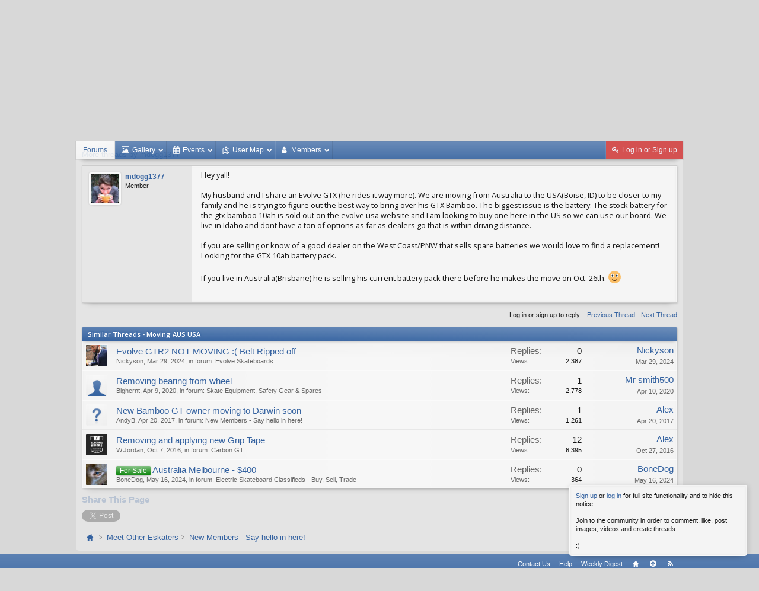

--- FILE ---
content_type: text/html; charset=UTF-8
request_url: https://evolveforums.com/threads/moving-from-aus-to-usa.5428/
body_size: 14512
content:
<!DOCTYPE html>
<html id="XenForo" lang="en-US" dir="LTR" class="Public NoJs LoggedOut NoSidebar  Responsive" xmlns:fb="http://www.facebook.com/2008/fbml">
<head>

	<meta charset="utf-8" />
	<meta http-equiv="X-UA-Compatible" content="IE=Edge,chrome=1" />
	
		<meta name="viewport" content="width=device-width, initial-scale=1" />
	
	
		<base href="https://evolveforums.com/" />
		<script>
			var _b = document.getElementsByTagName('base')[0], _bH = "https://evolveforums.com/";
			if (_b && _b.href != _bH) _b.href = _bH;
		</script>
	

	<title>Moving from AUS to USA | Electric Skateboard Forum - Evolve Skateboards</title>
	
	<noscript><style>.JsOnly, .jsOnly { display: none !important; }</style></noscript>
	<link rel="stylesheet" href="//fonts.googleapis.com/css?family=Open+Sans:400,600,700,400italic,700italic,600italic&amp;subset=latin,cyrillic-ext,greek-ext,greek,vietnamese,latin-ext,cyrillic" />
	<link rel="stylesheet" href="//maxcdn.bootstrapcdn.com/font-awesome/4.7.0/css/font-awesome.min.css" />
	<link rel="stylesheet" href="styles/elegance2/glyphicons-pro-1.9.2/css/glyphicons.css" />
	<link rel="stylesheet" href="css.php?css=xenforo,form,public&amp;style=4&amp;dir=LTR&amp;d=1734220107" />
	<!--[if lte IE 9]>
		<link href="styles/elegance2/xenforo/ie8.css?_v=bdf91c03" rel="stylesheet" type="text/css" media="screen, projection" />
	<![endif]-->
	<link rel="stylesheet" href="css.php?css=andy_similarthreads,bb_code,discussion_list,facebook,footer_links,google,login_bar,message,message_user_info,nat_public_css,notices,rellect_favicon,share_page,sonnb_xengallery_navbar_template,th_navigation_links_threadnavigation,thread_view,toggleme_auto,toggleme_purecss,twitter&amp;style=4&amp;dir=LTR&amp;d=1734220107" />
	
	

	
	<script async src="https://www.googletagmanager.com/gtag/js?id=UA-84323310-1"></script>
	<script>
		window.dataLayer = window.dataLayer || [];
		function gtag(){dataLayer.push(arguments);}
		gtag('js', new Date());
	
		gtag('config', 'UA-84323310-1', {
			// <!-- slot: ga_config_start -->
			
			
		});
	</script>

		<script src="https://ajax.googleapis.com/ajax/libs/jquery/1.11.0/jquery.min.js"></script>	
	
		<script>if (!window.jQuery) { document.write('<scr'+'ipt type="text/javascript" src="js/jquery/jquery-1.11.0.min.js"><\/scr'+'ipt>'); }</script>
		
	
		<script src="styles/elegance2/xenforo/js/full.js?_v=bdf91c03"></script>
	
	<script src="js/xenforo/xenforo.js?_v=bdf91c03"></script>

<script>
	XenForo.rellect = XenForo.rellect || {};
	XenForo.rellect.FaviconExcluded = [];
	XenForo.rellect.FaviconExcluded[0] = 1;XenForo.rellect.FaviconExcluded[2] = 1;XenForo.rellect.FaviconExcluded[3] = 1;
</script>


	<link rel="stylesheet" href="//maxcdn.bootstrapcdn.com/font-awesome/4.7.0/css/font-awesome.min.css">

	<script src="js/rellect/FaviconForLinks/FaviconForLinks.min.js?rev=9&amp;_v=bdf91c03"></script>
	<script src="js/sedo/toggleme/toggleME.js?_v=bdf91c03"></script>

<script src="js/silvertails/giphy/extend.js?_v=bdf91c03"></script>


<script async src="//pagead2.googlesyndication.com/pagead/js/adsbygoogle.js"></script>
<script>
  (adsbygoogle = window.adsbygoogle || []).push({
    google_ad_client: "ca-pub-4207127069581946",
    enable_page_level_ads: false
  });
</script>


<meta name="google-site-verification" content="3SDz7zONPOKALlUrhLU_VrnVeWI-cXoxi1mtLPjGado" />

<link type="text/css" rel="stylesheet" id="arrowchat_css" media="all" href="/arrowchat/external.php?type=css" charset="utf-8" />
<script type="text/javascript" src="/arrowchat/includes/js/jquery.js"></script>
<script type="text/javascript" src="/arrowchat/includes/js/jquery-ui.js"></script>
<script src="js/SV/LazyImageLoader/lazysizes.min.js" async=""></script>
	
	
<link rel="apple-touch-icon" href="https://evolveforums.com/styles/images/logo.og.jpg" />
	<link rel="alternate" type="application/rss+xml" title="RSS feed for Electric Skateboard Forum - Evolve Skateboards" href="forums/-/index.rss" />
	
	
	<link rel="canonical" href="https://evolveforums.com/threads/moving-from-aus-to-usa.5428/" />
	<meta name="description" content="Hey yall!

My husband and I share an Evolve GTX (he rides it way more). We are moving from Australia to the USA(Boise, ID) to be closer to my family..." />	<meta property="og:site_name" content="Electric Skateboard Forum - Evolve Skateboards" />
	<meta property="og:image" content="https://evolveforums.com/data/avatars/m/6/6354.jpg?1696950568" />
	<meta property="og:image" content="https://evolveforums.com/styles/images/logo.og.jpg" />
	<meta property="og:type" content="article" />
	<meta property="og:url" content="https://evolveforums.com/threads/moving-from-aus-to-usa.5428/" />
	<meta property="og:title" content="Moving from AUS to USA" />
	<meta property="og:description" content="Hey yall!

My husband and I share an Evolve GTX (he rides it way more). We are moving from Australia to the USA(Boise, ID) to be closer to my family..." />
	
	<meta property="fb:app_id" content="558794050988852" />
	
<link rel="manifest" href="/os_manifest">

	


		






<script async type="text/javascript" src="https://cdn.threadloom.com/ga/5e597c872b6a0bce6bfaaaed11899cbb.js"></script></head>

<body class="node37 node88 SelectQuotable">

<script> document.body.style.visibility = 'hidden'; setTimeout(function() { document.body.style.visibility = ''; }, 1000); </script>

<script type='text/javascript'>sonnbXenGalleryEnableInterlace = 1;</script>




	

<div id="loginBar" class="loginBarOverlay">
	<div class="pageWidth">
		<div class="pageContent">	
			<h3 id="loginBarHandle">
				<label for="LoginControl"><a href="login/" class="concealed noOutline">Log in or Sign up</a></label>
			</h3>
			
			<span class="helper"></span>

			
		</div>
	</div>
</div>


<div id="headerMover">





<header><div id="header">
	<div id="logoBlock">
	<div class="pageWidth">
		<div class="pageContent">
			



			
			<div id="logo"><a href="https://evolveforums.com/">
				<span></span>
				<img src="styles/images/evolve-forums-logo-1x.png" alt="Electric Skateboard Forum - Evolve Skateboards" />
			</a></div>
			
			
			<span class="helper"></span>
		</div>
	</div>
</div>

	</div></header><div class="globalWrapper pageWidth">

	





<div id="navigation" class="pageWidth notStatic withSearch"
	data-static-navigation="1,0,1,400px,600px"
	data-glyphs-main-config="1,selected=0" 
	data-glyphs-visitor-config="2,login=1"
	 data-glyphs-main="home,portal=gi-home
forums=gi-conversation,font-size:1.2em;top:3px;
members=fa-user,padding-right:2px
chat,taigachat=gi-chat
resources=fa-cog,font-size:1.1em;top:1px;
showcase=gi-camera
gallery,xengallery,sonnb_xengallery,useralbums=fa-photo
articles,ams=gi-book-open
sportsbook=gi-podium
stocktrader=gi-stats
survivor=gi-ax
pickem=gi-playing-dices
calendar=fa-calendar
classifieds=gi-newspaper
faq=fa-question
nodetab35=gi-map
groups=fa-users
addm=gi-money
nodetab81=gi-dashboard
nodetab101=fa-shopping-cart
nodetab162 =fa-pencil-square-o"
	 data-glyphs-visitor="account=fa-user,font-size:1.2em;top:1px;
inbox.non-zero-counter=gi-message-new,top:0;
inbox=gi-inbox
alerts=fa-bell
login=fa-key"
	 
		data-alternative-nav="800px" 
		 data-alt-glyphs="home,portal=gi-home,font-size:.9em
forums=gi-conversation
members=gi-group,font-size:.9em
resources=fa-cog
"
		
	
>
	<div class="pageContent">
		<nav>

<div class="navTabs">
	<ul class="publicTabs">
	
		<!-- home -->
		
		
		
		<!-- extra tabs: home -->
		
		
		
		<!-- forums -->
		
			<li class="navTab forums selected">
			
				<a href="https://evolveforums.com/" class="navLink">Forums</a>
				<a href="https://evolveforums.com/" class="SplitCtrl" rel="Menu"></a>
				
				<div class="tabLinks forumsTabLinks">
					<div class="primaryContent menuHeader">
						<h3>Forums</h3>
						<div class="muted">Quick Links</div>
					</div>
					<ul class="secondaryContent blockLinksList">
					
						
						<li><a href="search/?type=post">Search Forums</a></li>
						
						<li><a href="recent-activity/" rel="nofollow" style="color: rgb(185, 51, 41)">Live Feed</a></li>
<li><a href="find-new/posts" rel="nofollow">Recent Posts </a></li>
					
					</ul>
				</div>
			</li>
		
		
		
		<!-- extra tabs: middle -->
		
		
			
				<li class="navTab sonnb_xengallery Popup PopupControl PopupClosed">
			
				<a href="https://evolveforums.com/gallery/" class="navLink">Gallery</a>
				<a href="https://evolveforums.com/gallery/" class="SplitCtrl" rel="Menu"></a>
				
				<div class="Menu JsOnly tabMenu sonnb_xengalleryTabLinks">
					<div class="primaryContent menuHeader">
						<h3>Gallery</h3>
						<div class="muted">Quick Links</div>
					</div>
					

<ul class="secondaryContent blockLinksList xengallery">
	
		
		
			<li><a href="gallery/categories">Categories</a></li>
		
		<li><a title="Explore User's Albums" class="OverlayTrigger" href="gallery/explore-user">Explore User's Albums</a></li>
		<li><a title="New Albums" href="gallery/new-albums">New Albums</a></li>
		<li><a title="New Photos" href="gallery/new-photos">New Photos</a></li>
		<li><a title="New Videos" href="gallery/new-videos">New Videos</a></li>
		<li><a title="New Comments" href="gallery/new-comments">New Comments</a></li>
	
	
		<li><a title="All interesting, fantastic and amazing photos/albums collected and promoted by our staffs on Electric Skateboard Forum - Evolve Skateboards " href="gallery/collections">Collections</a></li>
	
	
		<li><a title="Explore popular locations where our members at Electric Skateboard Forum - Evolve Skateboards usually take photos." href="gallery/locations">Locations</a></li>
	
	
		<li><a title="The most active cameras that are being used in gallery at Electric Skateboard Forum - Evolve Skateboards" href="gallery/cameras">Cameras</a></li>
	
	<li><a title="The most active tags/keywords are being used at Electric Skateboard Forum - Evolve Skateboards" href="gallery/tags">Tags Cloud</a></li>
</ul>	
				</div>
			</li>
			
		
			
				<li class="navTab calendar Popup PopupControl PopupClosed">
			
				<a href="https://evolveforums.com/calendar/" class="navLink">Events</a>
				<a href="https://evolveforums.com/calendar/" class="SplitCtrl" rel="Menu"></a>
				
				<div class="Menu JsOnly tabMenu calendarTabLinks">
					<div class="primaryContent menuHeader">
						<h3>Events</h3>
						<div class="muted">Quick Links</div>
					</div>
					<ul class="secondaryContent blockLinksList">
	<li><a href="/calendar/create">Create Event</a></li>
	<li><a href="/forums/group-rides-events/">View Event Threads</a></li>
	<li><a href="calendar/agenda">View Upcoming Events</a></li>
	<li><a href="calendar/month">Monthly</a></li>
	<li><a href="calendar/week">Weekly</a></li>
	<li><a href="calendar/day">Daily</a></li>
	
	<li><a href="calendar/archive">Archive</a></li>
	
	
</ul>
				</div>
			</li>
			
		
			
				<li class="navTab nodetab35 Popup PopupControl PopupClosed">
			
				<a href="https://evolveforums.com/link-forums/member-map.35/" class="navLink">User Map</a>
				<a href="https://evolveforums.com/link-forums/member-map.35/" class="SplitCtrl" rel="Menu"></a>
				
				<div class="Menu JsOnly tabMenu nodetab35TabLinks">
					<div class="primaryContent menuHeader">
						<h3>User Map</h3>
						<div class="muted">Quick Links</div>
					</div>
					<ul class="secondaryContent blockLinksList">
	

	
	

	





<li class="natMenuLevel0">
	
		<a href="link-forums/member-map.92/" >Member Map</a>
	
</li>


<li class="natMenuLevel0">
	
		<a href="link-forums/media-gallery-map.91/" >Media Gallery Map</a>
	
</li>





</ul>
				</div>
			</li>
			
		
		
		
		
		<!-- members -->
		
			<li class="navTab members Popup PopupControl PopupClosed">
			
				<a href="https://evolveforums.com/members/" class="navLink">Members</a>
				<a href="https://evolveforums.com/members/" class="SplitCtrl" rel="Menu"></a>
				
				<div class="Menu JsOnly tabMenu membersTabLinks">
					<div class="primaryContent menuHeader">
						<h3>Members</h3>
						<div class="muted">Quick Links</div>
					</div>
					<ul class="secondaryContent blockLinksList">
					

<li><a href="members/membersearch/" rel="nofollow">Member Search</a></li>

						<li><a href="members/">Notable Members</a></li>
						<li><a href="members/list">Registered Members</a></li>
						<li><a href="online/">Current Visitors</a></li>
						<li><a href="recent-activity/">Recent Activity</a></li>
						
					
					</ul>
				</div>
			</li>
						
		
		<!-- extra tabs: end -->
		

		<!-- responsive popup -->
		<li class="navTab navigationHiddenTabs Popup PopupControl PopupClosed" style="display:none">	
						
			<a rel="Menu" class="navLink NoPopupGadget"><span class="menuIcon">Menu</span></a>
			
			<div class="Menu JsOnly blockLinksList primaryContent" id="NavigationHiddenMenu"></div>
		</li>
			
		
		<!-- no selection -->
		
		
	</ul>
	
	
		<ul class="visitorTabs">
			<li class="navTab login">
				<label for="LoginControl">
					<a href="login/" class="navLink OverlayTrigger">Log in or Sign up</a>
				</label>
			</li>
		</ul>
	
</div>

<span class="helper"></span>
			
		</nav>	
	</div>
</div>


	

<div id="searchBar" class="pageWidth">
	
	<span id="QuickSearchPlaceholder" title="Search">Search</span>
	<fieldset id="QuickSearch">
		
<form action="threadloom/search" method="post" class="formPopup">
			
			<div class="primaryControls">
				<!-- block: primaryControls -->
				<input type="text" name="keywords" value="" class="textCtrl" placeholder="Search..." title="Enter your search and hit enter" id="QuickSearchQuery" />				
				<!-- end block: primaryControls -->
			</div>
			
			<div class="secondaryControls">
				<div class="controlsWrapper">
				
					<!-- block: secondaryControls -->
					<dl class="ctrlUnit">
						<dt></dt>
						<dd><ul>
							<li><label><input type="checkbox" name="title_only" value="1"
								id="search_bar_title_only" class="AutoChecker"
								data-uncheck="#search_bar_thread" /> Search titles only</label></li>
						</ul></dd>
					</dl>
				
					<dl class="ctrlUnit">
						<dt><label for="searchBar_users">Posted by Member:</label></dt>
						<dd>
							<input type="text" name="users" value="" class="textCtrl AutoComplete" id="searchBar_users" />
							<p class="explain">Separate names with a comma.</p>
						</dd>
					</dl>
				
					<dl class="ctrlUnit">
						<dt><label for="searchBar_date">Newer Than:</label></dt>
						<dd><input type="date" name="date" value="" class="textCtrl" id="searchBar_date" /></dd>
					</dl>
					
					
					<dl class="ctrlUnit">
						<dt></dt>
						<dd><ul>
								
									<li><label title="Search only Moving from AUS to USA"><input type="checkbox" name="type[post][thread_id]" value="5428"
	id="search_bar_thread" class="AutoChecker"
	data-uncheck="#search_bar_title_only, #search_bar_nodes" /> Search this thread only</label></li>
								
									<li><label title="Search only New Members - Say hello in here!"><input type="checkbox" name="nodes[]" value="37"
	id="search_bar_nodes" class="Disabler AutoChecker" checked="checked"
	data-uncheck="#search_bar_thread" /> Search this forum only</label>
	<ul id="search_bar_nodes_Disabler"hidden>
		<li><label><input type="checkbox" name="type[post][group_discussion]" value="1"
			id="search_bar_group_discussion" class="AutoChecker"
			data-uncheck="#search_bar_thread" /> Display results as threads</label></li>
	</ul></li>
								
						</ul></dd>
					</dl>
					
				</div>
				<!-- end block: secondaryControls -->
				
				<dl class="ctrlUnit submitUnit">
					<dt></dt>
					<dd>
						<input type="submit" value="Search" class="button primary Tooltip" title="Find Now" />
						<div class="Popup" id="commonSearches">
							<a rel="Menu" class="button NoPopupGadget Tooltip" title="Useful Searches" data-tipclass="flipped"><span class="arrowWidget"></span></a>
							<div class="Menu">
								<div class="primaryContent menuHeader">
									<h3>Useful Searches</h3>
								</div>
								<ul class="secondaryContent blockLinksList">
									<!-- block: useful_searches -->
									<li><a href="find-new/posts?recent=1" rel="nofollow">Recent Posts</a></li>
									
									<!-- end block: useful_searches -->
								</ul>
							</div>
						</div>
						<a href="search/" class="button moreOptions Tooltip" title="Advanced Search">More...</a>
					</dd>
				</dl>
				
			</div>
			
			<input type="hidden" name="_xfToken" value="" />
		</form>		
	</fieldset>
	
</div>









<div id="content" class="thread_view" data-button-glyphs="invite=gi-user_add
add,create-thread=gi-edit,top:1px;
reports=gi-notes
reply=gi-conversation
closed=gi-lock
upgrades=fa-arrow-up
showcase=fa-photo,margin-right:2px;top:1px;
edit=fa-pencil-square-o" data-scale-message="1,1,1" data-floating-nav="1,1,500" data-sidebar-toggle="1,1,0,800px,Sidebar" data-move-breadcrumb-button="1">
	<div class="pageWidth">
		<div class="pageContent">
			<!-- main content area -->
			
			
			
			
						
						



						
						
						<div class="breadBoxTop withTopCtrl">
							<div class="topCtrl">
                
                
            

                </div>
							
							


	
		
			
		
	
		
			
		
	



<nav>
	<fieldset class="breadcrumb">
		
			<a href="misc/quick-navigation-menu?selected=node-37" class="OverlayTrigger jumpMenuTrigger" data-cacheOverlay="true" title="Open quick navigation"><!--Jump to...--></a>
		
			
		<div class="boardTitle"><strong>Electric Skateboard Forum - Evolve Skateboards</strong></div>
		
		<span class="crumbs">
			
			
			
				<span class="crust selectedTabCrumb" itemscope="itemscope" itemtype="http://data-vocabulary.org/Breadcrumb">
					<a href="https://evolveforums.com/" class="crumb" rel="up" itemprop="url"><span itemprop="title">Forums</span></a>
					<span class="arrow"><span>&gt;</span></span>
				</span>
			
			
			
				
					<span class="crust" itemscope="itemscope" itemtype="http://data-vocabulary.org/Breadcrumb">
						<a href="https://evolveforums.com/#meet-other-eskaters.88" class="crumb" rel="up" itemprop="url"><span itemprop="title">Meet Other Eskaters</span></a>
						<span class="arrow"><span>&gt;</span></span>
					</span>
				
					<span class="crust" itemscope="itemscope" itemtype="http://data-vocabulary.org/Breadcrumb">
						<a href="https://evolveforums.com/forums/new-members/" class="crumb" rel="up" itemprop="url"><span itemprop="title">New Members - Say hello in here!</span></a>
						<span class="arrow"><span>&gt;</span></span>
					</span>
				
			
		</span>
	</fieldset>
</nav>

							
						</div>
						
						
						
						


					
						<!--[if lt IE 8]>
							<p class="importantMessage">You are using an out of date browser. It  may not display this or other websites correctly.<br />You should upgrade or use an <a href="https://www.google.com/chrome/browser/" target="_blank">alternative browser</a>.</p>
						<![endif]-->

						
						
	

	
		

		<div class="FloatingContainer Notices">
			
				<div class="DismissParent Notice notice_1 wide" data-notice="1" data-delay-duration="0" data-display-duration="0" data-auto-dismiss="0">
					<div class="floatingItem primary">
					
					
					<div class=" baseHtml noticeContent">
						<a href="/login/login/">Sign up</a> or <a href="/login/">log in</a> for full site functionality and to hide this notice.
<br/>
<br/>
Join to the community in order to comment, like, post images, videos and create threads.
<br/>
<br/>
:)
					</div>
					</div>
				</div>
			
		</div>
	
						
						
						
						
												
							<!-- h1 title, description -->
							<div class="titleBar">
								
								<h1>Moving from AUS to USA</h1>
								
								<p id="pageDescription" class="muted ">
	Discussion in '<a href="forums/new-members/">New Members - Say hello in here!</a>' started by <a href="members/mdogg1377.6354/" class="username" dir="auto">mdogg1377</a>, <a href="threads/moving-from-aus-to-usa.5428/"><span class="DateTime" title="Oct 10, 2023 at 4:15 PM">Oct 10, 2023</span></a>.
</p>
							</div>
						
						
						
						


						
						<!-- main template -->
						




























	






<div class="pageNavLinkGroup">


<div class="linkGroup">
	
		<a class="PreviewTooltip"
			data-previewUrl="threads/moving-from-aus-to-usa.5428/preview-previous"
			href="threads/moving-from-aus-to-usa.5428/previous" rel="nofollow">Previous Thread</a>
	
	
		<a class="PreviewTooltip"
			data-previewUrl="threads/moving-from-aus-to-usa.5428/preview-next"
			href="threads/moving-from-aus-to-usa.5428/next" rel="nofollow">Next Thread</a>
	
</div>

<div id="PreviewTooltip">
	<span class="arrow"><span></span></span>
	
	<div class="section">
		<div class="primaryContent previewContent">
			<span class="PreviewContents">Loading...</span>
		</div>
	</div>
</div>
	<div class="linkGroup SelectionCountContainer">
		
		
	</div>

	
</div>



<a href="morethreads/?t=5428" rel="nofollow">More threads by mdogg1377</a>




<form action="inline-mod/post/switch" method="post"
	class="InlineModForm section"
	data-cookieName="posts"
	data-controls="#InlineModControls"
	data-imodOptions="#ModerationSelect option">

	<ol class="messageList" id="messageList">
		
			
				


<li id="post-22235" class="message    " data-author="mdogg1377">

	

	

<div class="messageUserInfo">	
<div class="messageUserBlock ">
	
	
		<div class="avatarHolder">
			<span class="helper"></span>
			<a href="members/mdogg1377.6354/" class="avatar Av6354m" data-avatarhtml="true"><img src="data/avatars/m/6/6354.jpg?1696950568" width="96" height="96" alt="mdogg1377" /></a>
			
			<!-- slot: message_user_info_avatar -->
		</div>
	


	
		<h3 class="userText">
			<a href="members/mdogg1377.6354/" class="username" dir="auto">mdogg1377</a>
			<em class="userTitle">Member</em>
			
			<!-- slot: message_user_info_text -->
		</h3>
	
		
	
		


	<span class="arrow"><span></span></span>
</div>
</div>

	<div class="messageInfo primaryContent">
		
		
		
		
		
		<div class="messageContent">		
			<article>
				<blockquote class="messageText SelectQuoteContainer ugc baseHtml">
					



					Hey yall!<br />
<br />
My husband and I share an Evolve GTX (he rides it way more). We are moving from Australia to the USA(Boise, ID) to be closer to my family and he is trying to figure out the best way to bring over his GTX Bamboo. The biggest issue is the battery. The stock battery for the gtx bamboo 10ah is sold out on the evolve usa website and I am looking to buy one here in the US so we can use our board. We live in Idaho and dont have a ton of options as far as dealers go that is within driving distance. <br />
<br />
If you are selling or know of a good dealer on the West Coast/PNW that sells spare batteries we would love to find a replacement! Looking for the GTX 10ah battery pack.<br />
<br />
If you live in Australia(Brisbane) he is selling his current battery pack there before he makes the move on Oct. 26th. <img src="styles/default/xenforo/clear.png" class="mceSmilieSprite mceSmilie13" alt=":)" title="Smile    :)" />
					<div class="messageTextEndMarker">&nbsp;</div>
				</blockquote>
			</article>
			
			
		</div>
		
		
		
		
		
		
		
				
		<div class="messageMeta ToggleTriggerAnchor">
			
			<div class="privateControls">
				
				<span class="item muted">
					<span class="authorEnd"><a href="members/mdogg1377.6354/" class="username author" dir="auto">mdogg1377</a>,</span>
					<a href="threads/moving-from-aus-to-usa.5428/" title="Permalink" class="datePermalink"><span class="DateTime" title="Oct 10, 2023 at 4:15 PM">Oct 10, 2023</span></a>
				</span>
				
				
				
				
				
				
				
				
				


				
				
			</div>
			
			<div class="publicControls">
				<a href="threads/moving-from-aus-to-usa.5428/" title="Permalink" class="item muted postNumber hashPermalink OverlayTrigger" data-href="posts/22235/permalink">#1</a>
				


				
				
				
			</div>
		</div>
	
		
		
	</div>

	
	
	


	
</li>



			
		
		
	</ol>

	

	<input type="hidden" name="_xfToken" value="" />

</form>

	<div class="pageNavLinkGroup">


<div class="linkGroup">
	
		<a class="PreviewTooltip"
			data-previewUrl="threads/moving-from-aus-to-usa.5428/preview-previous"
			href="threads/moving-from-aus-to-usa.5428/previous" rel="nofollow">Previous Thread</a>
	
	
		<a class="PreviewTooltip"
			data-previewUrl="threads/moving-from-aus-to-usa.5428/preview-next"
			href="threads/moving-from-aus-to-usa.5428/next" rel="nofollow">Next Thread</a>
	
</div>

<div id="PreviewTooltip">
	<span class="arrow"><span></span></span>
	
	<div class="section">
		<div class="primaryContent previewContent">
			<span class="PreviewContents">Loading...</span>
		</div>
	</div>
</div>
			
				
					<div class="linkGroup">
						
							<label for="LoginControl"><a href="login/" class="concealed element">Log in or sign up to reply.</a></label>
						
					</div>
				
			
			<div class="linkGroup" style="display: none"><a href="javascript:" class="muted JsOnly DisplayIgnoredContent Tooltip" title="Show hidden content by ">Show Ignored Content</a></div>

			
	</div>














<div id="PreviewTooltip">
	<span class="arrow"><span></span></span>
	
	<div class="section">
		<div class="primaryContent previewContent">
			<span class="PreviewContents">Loading...</span>
		</div>
	</div>
</div>


    <div class="discussionList section sectionMain similarThreads">
    
        <dl class="sectionHeaders">
            <dd class="main">
                
                
                    <span>Similar Threads - Moving AUS USA</span>
                                
            </dd>
        </dl>
    
        <ol class="discussionListItems">
            
                <li class="discussionListItem">
                    <div class="listBlock posterAvatar">
                        <span class="avatarContainer">
                            <a href="members/nickyson.6416/" class="avatar Av6416s" data-avatarhtml="true"><img src="data/avatars/s/6/6416.jpg?1711693602" width="48" height="48" alt="Nickyson" /></a>
                        </span>
                    </div>
                    
                    <div class="listBlock main">
                        <div class="titleText">
                            <h3 class="title">
                                
                                <a href="threads/evolve-gtr2-not-moving-belt-ripped-off.5634/"
                                class="PreviewTooltip"
                                data-previewUrl="threads/evolve-gtr2-not-moving-belt-ripped-off.5634/preview">Evolve GTR2 NOT MOVING :( Belt Ripped off</a>
                            </h3>
                            <div class="secondRow">
                                <div class="posterDate muted">
                                    <a href="members/nickyson.6416/" class="username" dir="auto" title="Thread starter">Nickyson</a><span class="startDate">,
                                    <a href="threads/evolve-gtr2-not-moving-belt-ripped-off.5634/"><span class="DateTime" title="Mar 29, 2024 at 6:34 AM">Mar 29, 2024</span></a></span><span class="containerName">, in forum: <a href="forums/evolve-skateboards.28/">Evolve Skateboards</a></span>
                                </div>
                            </div>
                        </div>
                    </div>
    
                    <div class="listBlock stats pairsJustified">
                        <dl class="major"><dt>Replies:</dt> <dd>0</dd></dl>
                        <dl class="minor"><dt>Views:</dt> <dd>2,387</dd></dl>
                    </div>
    
                    <div class="listBlock lastPost">
                        <dl class="lastPostInfo">
                            <dt><a href="members/nickyson.6416/" class="username" dir="auto">Nickyson</a></dt>
                            <dd class="muted"><a href="threads/evolve-gtr2-not-moving-belt-ripped-off.5634/" class="dateTime"><span class="DateTime" title="Mar 29, 2024 at 6:34 AM">Mar 29, 2024</span></a></dd>
                        </dl>
                    </div>
                </li>
            
                <li class="discussionListItem">
                    <div class="listBlock posterAvatar">
                        <span class="avatarContainer">
                            <a href="members/bighernt.3389/" class="avatar Av3389s" data-avatarhtml="true"><img src="styles/elegance2/xenforo/avatars/avatar_male_s.png" width="48" height="48" alt="Bighernt" /></a>
                        </span>
                    </div>
                    
                    <div class="listBlock main">
                        <div class="titleText">
                            <h3 class="title">
                                
                                <a href="threads/removing-bearing-from-wheel.3836/"
                                class="PreviewTooltip"
                                data-previewUrl="threads/removing-bearing-from-wheel.3836/preview">Removing bearing from wheel</a>
                            </h3>
                            <div class="secondRow">
                                <div class="posterDate muted">
                                    <a href="members/bighernt.3389/" class="username" dir="auto" title="Thread starter">Bighernt</a><span class="startDate">,
                                    <a href="threads/removing-bearing-from-wheel.3836/"><span class="DateTime" title="Apr 9, 2020 at 7:45 PM">Apr 9, 2020</span></a></span><span class="containerName">, in forum: <a href="forums/skate-equipment-safety-gear-spares.11/">Skate Equipment, Safety Gear &amp; Spares</a></span>
                                </div>
                            </div>
                        </div>
                    </div>
    
                    <div class="listBlock stats pairsJustified">
                        <dl class="major"><dt>Replies:</dt> <dd>1</dd></dl>
                        <dl class="minor"><dt>Views:</dt> <dd>2,778</dd></dl>
                    </div>
    
                    <div class="listBlock lastPost">
                        <dl class="lastPostInfo">
                            <dt><a href="members/mr-smith500.321/" class="username" dir="auto">Mr smith500</a></dt>
                            <dd class="muted"><a href="threads/removing-bearing-from-wheel.3836/" class="dateTime"><span class="DateTime" title="Apr 10, 2020 at 10:26 AM">Apr 10, 2020</span></a></dd>
                        </dl>
                    </div>
                </li>
            
                <li class="discussionListItem">
                    <div class="listBlock posterAvatar">
                        <span class="avatarContainer">
                            <a href="members/andyb.1015/" class="avatar Av1015s" data-avatarhtml="true"><img src="styles/elegance2/xenforo/avatars/avatar_s.png" width="48" height="48" alt="AndyB" /></a>
                        </span>
                    </div>
                    
                    <div class="listBlock main">
                        <div class="titleText">
                            <h3 class="title">
                                
                                <a href="threads/new-bamboo-gt-owner-moving-to-darwin-soon.1170/"
                                class="PreviewTooltip"
                                data-previewUrl="threads/new-bamboo-gt-owner-moving-to-darwin-soon.1170/preview">New Bamboo GT owner moving to Darwin soon</a>
                            </h3>
                            <div class="secondRow">
                                <div class="posterDate muted">
                                    <a href="members/andyb.1015/" class="username" dir="auto" title="Thread starter">AndyB</a><span class="startDate">,
                                    <a href="threads/new-bamboo-gt-owner-moving-to-darwin-soon.1170/"><span class="DateTime" title="Apr 20, 2017 at 7:52 AM">Apr 20, 2017</span></a></span><span class="containerName">, in forum: <a href="forums/new-members-say-hello-in-here.37/">New Members - Say hello in here!</a></span>
                                </div>
                            </div>
                        </div>
                    </div>
    
                    <div class="listBlock stats pairsJustified">
                        <dl class="major"><dt>Replies:</dt> <dd>1</dd></dl>
                        <dl class="minor"><dt>Views:</dt> <dd>1,261</dd></dl>
                    </div>
    
                    <div class="listBlock lastPost">
                        <dl class="lastPostInfo">
                            <dt><a href="members/alex.2/" class="username" dir="auto">Alex</a></dt>
                            <dd class="muted"><a href="threads/new-bamboo-gt-owner-moving-to-darwin-soon.1170/" class="dateTime"><span class="DateTime" title="Apr 20, 2017 at 7:55 PM">Apr 20, 2017</span></a></dd>
                        </dl>
                    </div>
                </li>
            
                <li class="discussionListItem">
                    <div class="listBlock posterAvatar">
                        <span class="avatarContainer">
                            <a href="members/w-jordan.66/" class="avatar Av66s" data-avatarhtml="true"><img src="data/avatars/s/0/66.jpg?1502881790" width="48" height="48" alt="W.Jordan" /></a>
                        </span>
                    </div>
                    
                    <div class="listBlock main">
                        <div class="titleText">
                            <h3 class="title">
                                
                                <a href="threads/removing-and-applying-new-grip-tape.74/"
                                class="PreviewTooltip"
                                data-previewUrl="threads/removing-and-applying-new-grip-tape.74/preview">Removing and applying new Grip Tape</a>
                            </h3>
                            <div class="secondRow">
                                <div class="posterDate muted">
                                    <a href="members/w-jordan.66/" class="username" dir="auto" title="Thread starter">W.Jordan</a><span class="startDate">,
                                    <a href="threads/removing-and-applying-new-grip-tape.74/"><span class="DateTime" title="Oct 7, 2016 at 8:05 AM">Oct 7, 2016</span></a></span><span class="containerName">, in forum: <a href="forums/carbon-gt.4/">Carbon GT</a></span>
                                </div>
                            </div>
                        </div>
                    </div>
    
                    <div class="listBlock stats pairsJustified">
                        <dl class="major"><dt>Replies:</dt> <dd>12</dd></dl>
                        <dl class="minor"><dt>Views:</dt> <dd>6,395</dd></dl>
                    </div>
    
                    <div class="listBlock lastPost">
                        <dl class="lastPostInfo">
                            <dt><a href="members/alex.2/" class="username" dir="auto">Alex</a></dt>
                            <dd class="muted"><a href="threads/removing-and-applying-new-grip-tape.74/" class="dateTime"><span class="DateTime" title="Oct 27, 2016 at 7:31 PM">Oct 27, 2016</span></a></dd>
                        </dl>
                    </div>
                </li>
            
                <li class="discussionListItem">
                    <div class="listBlock posterAvatar">
                        <span class="avatarContainer">
                            <a href="members/bonedog.6410/" class="avatar Av6410s" data-avatarhtml="true"><img src="data/avatars/s/6/6410.jpg?1715825783" width="48" height="48" alt="BoneDog" /></a>
                        </span>
                    </div>
                    
                    <div class="listBlock main">
                        <div class="titleText">
                            <h3 class="title">
                                <span class="prefix prefixGreen">For Sale</span> 
                                <a href="threads/australia-melbourne-400.5684/"
                                class="PreviewTooltip"
                                data-previewUrl="threads/australia-melbourne-400.5684/preview">Australia Melbourne - $400</a>
                            </h3>
                            <div class="secondRow">
                                <div class="posterDate muted">
                                    <a href="members/bonedog.6410/" class="username" dir="auto" title="Thread starter">BoneDog</a><span class="startDate">,
                                    <a href="threads/australia-melbourne-400.5684/"><span class="DateTime" title="May 16, 2024 at 3:26 AM">May 16, 2024</span></a></span><span class="containerName">, in forum: <a href="forums/electric-skateboard-classifieds-buy-sell-trade.24/">Electric Skateboard Classifieds - Buy, Sell, Trade</a></span>
                                </div>
                            </div>
                        </div>
                    </div>
    
                    <div class="listBlock stats pairsJustified">
                        <dl class="major"><dt>Replies:</dt> <dd>0</dd></dl>
                        <dl class="minor"><dt>Views:</dt> <dd>364</dd></dl>
                    </div>
    
                    <div class="listBlock lastPost">
                        <dl class="lastPostInfo">
                            <dt><a href="members/bonedog.6410/" class="username" dir="auto">BoneDog</a></dt>
                            <dd class="muted"><a href="threads/australia-melbourne-400.5684/" class="dateTime"><span class="DateTime" title="May 16, 2024 at 3:26 AM">May 16, 2024</span></a></dd>
                        </dl>
                    </div>
                </li>
            
        </ol>
    </div>











	



	

	<div class="sharePage">
		<h3 class="textHeading larger">Share This Page</h3>
		
			
			
				<div class="tweet shareControl">
					<a href="https://twitter.com/share" class="twitter-share-button"
						data-count="horizontal"
						data-lang="en-US"
						data-url="https://evolveforums.com/threads/moving-from-aus-to-usa.5428/"
						data-text="Moving from AUS to USA"
						
						>Tweet</a>
				</div>
			
			
				<div class="plusone shareControl">
					<div class="g-plusone" data-size="medium" data-count="true" data-href="https://evolveforums.com/threads/moving-from-aus-to-usa.5428/"></div>
				</div>
			
			
				<div class="facebookLike shareControl">
					
					<div class="fb-like" data-href="https://evolveforums.com/threads/moving-from-aus-to-usa.5428/" data-width="400" data-layout="standard" data-action="recommend" data-show-faces="true" data-colorscheme="light"></div>
				</div>
			
			
		
	</div>

						
						
						
						
							<!-- login form, to be moved to the upper drop-down -->
							







<form action="login/login" method="post" class="xenForm eAuth" id="login" style="display:none">

	
		<ul id="eAuthUnit">
			
				
				
					
					<li><a href="register/facebook?reg=1" class="fbLogin" tabindex="110"><span>Log in with Facebook</span></a></li>
				
				
				
					
					<li><a href="register/twitter?reg=1" class="twitterLogin" tabindex="110"><span>Log in with Twitter</span></a></li>
				
				
				
					
					<li><span class="googleLogin GoogleLogin JsOnly" tabindex="110" data-client-id="1086728354344-hge2qdltqk8cludllc28udv97ln2ark4.apps.googleusercontent.com" data-redirect-url="register/google?code=__CODE__&amp;csrf=qHyB-3zbtpzWINxI"><span>Log in with Google</span></span></li>
				
				
			
		</ul>
	

	<div class="ctrlWrapper">
		<dl class="ctrlUnit">
			<dt><label for="LoginControl">Your username or email address:</label></dt>
			<dd><input type="text" name="login" id="LoginControl" class="textCtrl" tabindex="101" /></dd>
		</dl>
	
	
		<dl class="ctrlUnit">
			<dt>
				<label for="ctrl_password">Do you already have an account?</label>
			</dt>
			<dd>
				<ul>
					<li><label for="ctrl_not_registered"><input type="radio" name="register" value="1" id="ctrl_not_registered" tabindex="105" />
						No, create an account now.</label></li>
					<li><label for="ctrl_registered"><input type="radio" name="register" value="0" id="ctrl_registered" tabindex="105" checked="checked" class="Disabler" />
						Yes, my password is:</label></li>
					<li id="ctrl_registered_Disabler">
						<input type="password" name="password" class="textCtrl" id="ctrl_password" tabindex="102" />
						<div class="lostPassword"><a href="lost-password/" class="OverlayTrigger OverlayCloser" tabindex="106">Forgot your password?</a></div>
					</li>
				</ul>
			</dd>
		</dl>
	
		
		<dl class="ctrlUnit submitUnit">
			<dt></dt>
			<dd>
				<input type="submit" class="button primary" value="Log in" tabindex="104" data-loginPhrase="Log in" data-signupPhrase="Sign up" />
				<label for="ctrl_remember" class="rememberPassword"><input type="checkbox" name="remember" value="1" id="ctrl_remember" tabindex="103" checked/> Stay logged in</label>
			</dd>
		</dl>
	</div>

	<input type="hidden" name="cookie_check" value="1" />
	<input type="hidden" name="redirect" value="/threads/moving-from-aus-to-usa.5428/" />
	<input type="hidden" name="_xfToken" value="" />

</form>
						
						
					
			
						
			
				<div class="breadBoxBottom">
					
					




<nav>
	<fieldset class="breadcrumb">
		
			<a href="misc/quick-navigation-menu?selected=node-37" class="OverlayTrigger jumpMenuTrigger" data-cacheOverlay="true" title="Open quick navigation"><!--Jump to...--></a>
		
			
		<div class="boardTitle"><strong>Electric Skateboard Forum - Evolve Skateboards</strong></div>
		
		<span class="crumbs">
			
			
			
				<span class="crust selectedTabCrumb">
					<a href="https://evolveforums.com/" class="crumb"><span>Forums</span></a>
					<span class="arrow"><span>&gt;</span></span>
				</span>
			
			
			
				
					<span class="crust">
						<a href="https://evolveforums.com/#meet-other-eskaters.88" class="crumb"><span>Meet Other Eskaters</span></a>
						<span class="arrow"><span>&gt;</span></span>
					</span>
				
					<span class="crust">
						<a href="https://evolveforums.com/forums/new-members/" class="crumb"><span>New Members - Say hello in here!</span></a>
						<span class="arrow"><span>&gt;</span></span>
					</span>
				
			
		</span>
	</fieldset>
</nav>

					
				</div>
			
			
						
			
						
		</div>
	</div>
</div>

	</div></div>



<footer>
	
		<div class="footerWrapper pageFooter" data-sticky-footer="1">
			<div class="footerWrapperInner pageWidth">
	
	




	

<div class="footerWidgets pageWidth">

	<!-- sample row -->
	<div class="row">
<!--
		<div class="columns large-6 medium-6 small-6">
			<div class="fb-page" data-href="https://www.facebook.com/EvolveSkateboards/" data-tabs="" data-width="500" data-height="" data-small-header="false" data-adapt-container-width="true" data-hide-cover="false" data-show-facepile="true"><blockquote cite="https://www.facebook.com/EvolveSkateboards/" class="fb-xfbml-parse-ignore"><a href="https://www.facebook.com/EvolveSkateboards/">Evolve Skateboards</a></blockquote></div>
			
		</div>

		<div class="columns large-3 medium-6 small-6">
		
		<a href="https://twitter.com/evolve_forums" class="twitter-follow-button" data-show-count="false">Follow @evolve_forums</a><script async src="//platform.twitter.com/widgets.js" charset="utf-8"></script>
		<a href="https://twitter.com/intent/tweet?screen_name=evolve_forums" class="twitter-mention-button" data-show-count="false">Tweet to @evolve_forums</a><script async src="//platform.twitter.com/widgets.js" charset="utf-8"></script>
		-->		
		<!--	
			<h3>Social Media</h3>
			<ul class="indented">
				<li><i class="fa fa-twitter"></i><a href="https://twitter.com/evolvesk8boards" target="_blank">Twitter</a></li>
				<li><i class="fa fa-facebook-square"></i><a href="https://www.facebook.com/EvolveSkateboards/" target="_blank">Facebook</a></li>
				<li><i class="fa fa-instagram"></i><a href="https://www.instagram.com/evolveskateboards/" target="_blank">Instagram</a></li>
			</ul>
			
		</div>

		<div class="columns large-3 medium-6 small-12 medium-clear">
			
			<h3>Our Partners</h3>
			<ul class="indented">
				<li><i class="fa fa-external-link"></i><a href="http://www.artodia.com/">XenForo and phpBB Styles</a></li>
				<li><i class="fa fa-external-link"></i><a href="http://xenforo.com/">Awesome Forum Software</a></li>
				<li><i class="fa fa-external-link"></i><a href="#">Another Link</a></li>
			</ul>
			
		</div>

		<div class="columns large-3 medium-6 small-12">
			
			<h3>Latest Tweets</h3>
			<ul class="events">
				<li>
					<i class="fa fa-twitter"></i>
					Lorem ipsum dolor sit amet, consectetur adipiscing elit, sed do <a href="#">eiusmod tempor incididunt</a> ut labore et dolore magna aliqua.
					<small>by <a href="#">Some User 123 days ago</a></small>
				</li>
				<li>
					<i class="fa fa-twitter"></i>
					Lorem ipsum dolor sit amet, consectetur adipiscing elit, sed do <a href="#">eiusmod tempor incididunt</a> ut labore et dolore magna aliqua.
					<small>by <a href="#">Some User 123 days ago</a></small>
				</li>
				<li>
					<i class="fa fa-twitter"></i>
					Lorem ipsum dolor sit amet, consectetur adipiscing elit, sed do <a href="#">eiusmod tempor incididunt</a> ut labore et dolore magna aliqua.
					<small>by <a href="#">Some User 123 days ago</a></small>
				</li>
			</ul>
			
		</div>

	</div>
-->

	<!-- last rows -->
	

<div class="footer" id="forumFooter">
	<div class="pageWidth">
		<div class="pageContent">
			
			
			
			
			
			
			
			<ul class="footerLinks">
			
				<li><a href="misc/contact" class="OverlayTrigger" data-overlayOptions="{&quot;fixed&quot;:false}"">Contact Us</a></li>
				<li><a href="help/">Help</a></li>
				<li><a href="weeklydigest/manage/" class="OverlayTrigger">Weekly Digest</a></li>
<li><a href="https://evolveforums.com/" class="homeLink">Home</a></li>
				<li><a href="/threads/moving-from-aus-to-usa.5428/#headerMover" class="topLink">Top</a></li>
				<li><a href="forums/-/index.rss" rel="alternate" class="globalFeed" target="_blank"
					title="RSS feed for Electric Skateboard Forum - Evolve Skateboards">RSS</a></li>
			
			</ul>
			
			
			<span class="helper"></span>
		</div>
	</div>
</div>



<div class="footerLegal">
	<div class="pageWidth">
		<div class="pageContent">
			<ul id="legal">
			
				<li><a href="help/terms">Terms and Rules</a></li>
				<li><a href="help/privacy-policy">Privacy Policy</a></li>
			
			
			</ul>
			<span style="color:white;">A fan made site for Evolve Owners & Electric Skateboarders. 2024</span>
			<div id="copyright"><a href="https://xenforo.com" class="concealed" target="_blank">Forum software by XenForo<sup>&reg;</sup> <span>&copy; 2010-2019 XenForo Ltd.</span></a> | <a href="https://xf-liam.com/resources/login-as-user.1/" class="concealed">Login as User <span>&copy;2015</span></a>
<!-- REMOVE ONLY WITH  PERMISSION! -->
<div id="WMTBRANDCR"><style>@media (max-width:480px){.Responsive #WMTBRANDCR span{display: none;}}</style><a href="http://wmtech.net/" target="wmtech" class="concealed" title="XenForo Quality Add-Ons by WMTech">Quality Add-Ons by WMTech <span> &copy; 2024 WebMachine Technologies, Inc.</span></a></div>
<!-- REMOVE ONLY WITH PERMISSION! -->
 <div id="thCopyrightNotice">Some XenForo functionality crafted by <a href="https://www.themehouse.com/xenforo/addons" title="Premium XenForo Add-ons" target="_blank">ThemeHouse</a>.</div></div>
			
		
			
			
			<span class="helper"></span>
		</div>
	</div>	
</div>




</div>




	
			</div>
	
	</div>
</footer>



<div class="bottomFixer">
	
	

</div>

<script>


jQuery.extend(true, XenForo,
{
	visitor: { user_id: 0 },
	serverTimeInfo:
	{
		now: 1769792972,
		today: 1769731200,
		todayDow: 5
	},
	_lightBoxUniversal: "0",
	_enableOverlays: "1",
	_animationSpeedMultiplier: "1",
	_overlayConfig:
	{
		top: "10%",
		speed: 200,
		closeSpeed: 100,
		mask:
		{
			color: "rgb(0, 0, 0)",
			opacity: "0.6",
			loadSpeed: 200,
			closeSpeed: 100
		}
	},
	toogleMeConfig:{ effect: "easeOutQuad", duration: 500, postbit_state: 0 },
	_ignoredUsers: [],
	_loadedScripts: {"nat_public_css":true,"thread_view":true,"th_navigation_links_threadnavigation":true,"message":true,"bb_code":true,"message_user_info":true,"andy_similarthreads":true,"discussion_list":true,"share_page":true,"rellect_favicon":true,"toggleme_auto":true,"toggleme_purecss":true,"login_bar":true,"sonnb_xengallery_navbar_template":true,"notices":true,"facebook":true,"twitter":true,"google":true,"footer_links":true,"js\/rellect\/FaviconForLinks\/FaviconForLinks.min.js?rev=9&_v=bdf91c03":true,"js\/sedo\/toggleme\/toggleME.js?_v=bdf91c03":true},
	_cookieConfig: { path: "/", domain: "", prefix: "xf_"},
	_csrfToken: "",
	_csrfRefreshUrl: "login/csrf-token-refresh",
	_jsVersion: "bdf91c03",
	_noRtnProtect: false,
	_noSocialLogin: false,
        giphyapikey: "FLkuoidxGznoI",
        giphyresults: "15",
        stgiphyrating: "",
        gifyhttps: "1",
        giphyoffset: "1",
        stgiphysize: "original",
        stgiphypreview: "fixed_width",
        stgiphypreviewmobile: "fixed_width_small",
        giphybeneath: "1",
        stgiphybbcode: "1",
        stgiphytrending: "1",
        stgiphynicheon: "",
        stgiphysearchterm: "",
});
jQuery.extend(XenForo.phrases,
{
	cancel: "Cancel",

	a_moment_ago:    "A moment ago",
	one_minute_ago:  "1 minute ago",
	x_minutes_ago:   "%minutes% minutes ago",
	today_at_x:      "Today at %time%",
	yesterday_at_x:  "Yesterday at %time%",
	day_x_at_time_y: "%day% at %time%",

	day0: "Sunday",
	day1: "Monday",
	day2: "Tuesday",
	day3: "Wednesday",
	day4: "Thursday",
	day5: "Friday",
	day6: "Saturday",

	_months: "January,February,March,April,May,June,July,August,September,October,November,December",
	_daysShort: "Sun,Mon,Tue,Wed,Thu,Fri,Sat",

	following_error_occurred: "The following error occurred",
	server_did_not_respond_in_time_try_again: "The server did not respond in time. Please try again.",
	logging_in: "Logging in",
	click_image_show_full_size_version: "Click this image to show the full-size version.",
	show_hidden_content_by_x: "Show hidden content by {names}"
});

// Facebook Javascript SDK
XenForo.Facebook.appId = "558794050988852";
XenForo.Facebook.forceInit = true;





</script>









<script> document.body.style.visibility = ''; </script>


<script type="text/javascript" src="/arrowchat/external.php?type=djs" charset="utf-8"></script>
<script type="text/javascript" src="/arrowchat/external.php?type=js" charset="utf-8"></script>

</body>
</html>

--- FILE ---
content_type: text/html; charset=utf-8
request_url: https://www.google.com/recaptcha/api2/aframe
body_size: 267
content:
<!DOCTYPE HTML><html><head><meta http-equiv="content-type" content="text/html; charset=UTF-8"></head><body><script nonce="ULmNKP3ikpglbsYIW17ZLQ">/** Anti-fraud and anti-abuse applications only. See google.com/recaptcha */ try{var clients={'sodar':'https://pagead2.googlesyndication.com/pagead/sodar?'};window.addEventListener("message",function(a){try{if(a.source===window.parent){var b=JSON.parse(a.data);var c=clients[b['id']];if(c){var d=document.createElement('img');d.src=c+b['params']+'&rc='+(localStorage.getItem("rc::a")?sessionStorage.getItem("rc::b"):"");window.document.body.appendChild(d);sessionStorage.setItem("rc::e",parseInt(sessionStorage.getItem("rc::e")||0)+1);localStorage.setItem("rc::h",'1769792976868');}}}catch(b){}});window.parent.postMessage("_grecaptcha_ready", "*");}catch(b){}</script></body></html>

--- FILE ---
content_type: text/css; charset=utf-8
request_url: https://evolveforums.com/css.php?css=xenforo,form,public&style=4&dir=LTR&d=1734220107
body_size: 46416
content:
@charset "UTF-8";

/* --- xenforo.css --- */

/*
 * YUI reset-fonts.css
 *
Copyright (c) 2009, Yahoo! Inc. All rights reserved.
Code licensed under the BSD License:
http://developer.yahoo.net/yui/license.txt
version: 2.7.0
*/
html{color:#000;background:#FFF;}body,div,dl,dt,dd,ul,ol,li,h1,h2,h3,h4,h5,h6,pre,code,form,fieldset,legend,input,button,textarea,p,blockquote,th,td{margin:0;padding:0;}table{border-collapse:collapse;border-spacing:0;}fieldset,img{border:0;}address,caption,cite,code,dfn,em,strong,th,var,optgroup{font-style:inherit;font-weight:inherit;}del,ins{text-decoration:none;}li{list-style:none;}caption,th{text-align:left;}h1,h2,h3,h4,h5,h6{font-size:100%;font-weight:normal;}q:before,q:after{content:'';}abbr,acronym{border:0;font-variant:normal;text-decoration:none}sup{vertical-align:baseline;}sub{vertical-align:baseline;}legend{color:#000;}input,button,textarea,select,optgroup,option{font-family:inherit;font-size:inherit;font-style:inherit;font-weight:inherit;}input,button,textarea,select{*font-size:100%;}body{font:13px/1.231 arial,helvetica,clean,sans-serif;*font-size:small;*font:x-small;}select,input,button,textarea,button{font:99% arial,helvetica,clean,sans-serif;}table{font-size:inherit;font:100%;}pre,code,kbd,samp,tt{font-family:monospace;*font-size:108%;line-height:100%;}

/*
 * Firefox broken image placeholder support.
 *
http://lab.gmtplusone.com/image-placeholder/
*/ 
img:-moz-broken, img:-moz-user-disabled { -moz-force-broken-image-icon: 1; }
img:-moz-broken:not([width]), img:-moz-user-disabled:not([width]) { width: 50px; }
img:-moz-broken:not([height]), img:-moz-user-disabled:not([height]) { height: 50px; }

/*
 * XenForo Core CSS
 *
 */

html
{
	background-color: rgb(240, 240, 240);

	
	background-color: #d8d8d8;
background-image: -webkit-linear-gradient(top, rgba(255, 255, 255, 0.7), rgba(255, 255, 255, 0) 200px);
background-image: linear-gradient(to bottom, rgba(255, 255, 255, 0.7), rgba(255, 255, 255, 0) 200px);

	
	

	min-height: 100%;
	overflow-y: scroll !important;
}

body
{
	-webkit-text-size-adjust: 100%;
	-moz-text-size-adjust: 100%;
	-ms-text-size-adjust: 100%;
	text-size-adjust: 100%;
	min-height: 100%;
	
	font-family: 'Trebuchet MS', Helvetica, Arial, sans-serif;
color: rgb(20, 20, 20);
word-wrap: break-word;
line-height: 1.28;


	
}

/* counteract the word-wrap setting in 'body' */
pre, textarea
{
	word-wrap: normal;
}

[dir=auto] { text-align: left; }

a:link,
a:visited
{
	color: rgb(52, 98, 160);
text-decoration: none;

}

	a[href]:hover
	{
		color: rgb(185, 51, 41);
text-decoration: underline;

	}
	
	a:hover
	{
		_text-decoration: ;
	}
	
	a.noOutline
	{
		outline: 0 none;
	}
	
	.emCtrl,
	.messageContent a
	{
	}
	
		.emCtrl:hover,
		.emCtrl:focus,
		.ugc a:hover,
		.ugc a:focus
		{
		}

	.ugc a:link,
	.ugc a:visited
	{
		
	}
	
		.ugc a:hover,
		.ugc a:focus
		{
			color: rgb(185, 51, 41);

		}
		
img.mceSmilie,
img.mceSmilieSprite
{
	vertical-align: text-bottom;
	margin: 0 1px;
}
		
/** title bar **/

.titleBar
{
	margin-bottom: 10px;
}

/* clearfix */ .titleBar { zoom: 1; } .titleBar:after { content: '.'; display: block; height: 0; clear: both; visibility: hidden; }

.titleBar h1
{
	font-size: 18pt;
overflow: hidden;
zoom: 1;

}

	.titleBar h1 em
	{
		color: rgb(64, 64, 64);
	}
		
	.titleBar h1 .Popup
	{
		float: left;
	}


.forum_list .mainContent > .titleBar h1:first-child:last-child
{
	display: block;
	height: 0;
	padding: 0;
	overflow: hidden;
	margin: 0;
	background: none;
	border-width: 0;
	box-shadow: none;
	filter: progid:DXImageTransform.Microsoft.gradient(enabled = false);
}

	.forum_list .mainContent > .breadBoxTop + .titleBar h1:first-child:last-child
	{
		margin: -10px 0 0;
	}


#pageDescription
{
	font-size: 11px;
color: rgb(102, 102, 102);
margin-top: 2px;

}

.topCtrl
{
	float: right;
}
	
	.topCtrl h2
	{
		font-size: 12pt;
	}
		
/** images **/

img
{
	-ms-interpolation-mode: bicubic;
}



a.avatar 
{ 
	*cursor: pointer; /* IE7 refuses to do this */ 
} 

.avatar img,
.avatar .img,
.avatarCropper
{
	background-color: rgb(244, 244, 244);
border: 1px solid transparent;
border-radius: 2px;


	
}

.avatar.plainImage img,
.avatar.plainImage .img
{
	border: none;
	border-radius: 0;
	padding: 0;
	background-position: left top;
}

	.avatar .img
	{
		display: block;
		background-repeat: no-repeat;
		background-position: 50% 50%;
		text-indent: 1000px;
		overflow: hidden;
		white-space: nowrap;
		word-wrap: normal;
	}

	.avatar .img.s { width: 48px;  height: 48px;  }
	.avatar .img.m { width: 96px;  height: 96px;  }
	.avatar .img.l { width: 192px; height: 192px; }

.avatarCropper
{
	width: 192px;
	height: 192px;
	direction: ltr;
	border-radius: 0;
}

.avatarCropper a,
.avatarCropper span,
.avatarCropper label
{
	overflow: hidden;
	position: relative;
	display: block;
	width: 192px;
	height: 192px;
}

.avatarCropper img
{
	padding: 0;
	border: none;
	border-radius: 0 !important;

	position: relative;
	display: block;
}

	.currentAvatar img
	{
		border-radius: 0 !important;
	}

.avatarScaler img
{
	max-width: 192px;
	_width: 192px;

	border-radius: 0 !important;
}

.avatar img:-moz-broken
{
	opacity: 0;
}

/* ***************************** */

body .dimmed, body a.dimmed, body .dimmed a { color: rgb(64, 64, 64); }
body .muted, body a.muted, body .muted a { color: rgb(102, 102, 102); }
body .faint, body a.faint, body .faint a { color: rgb(144, 144, 144); }

.highlight { font-weight: bold; }

.concealed,
.concealed a,
.cloaked,
.cloaked a
{
	text-decoration: inherit !important;
	color: inherit !important;
	*clear:expression( style.color = parentNode.currentStyle.color, style.clear = "none", 0);
}

a.concealed:hover,
.concealed a:hover
{
	text-decoration: underline !important;
}

/* ***************************** */

.xenTooltip
{
	font-size: 11px;
color: rgb(255, 255, 255);
background-color: rgb(57, 84, 120);
padding: 5px 10px;
border-radius: 5px;
display: none;
z-index: 15000;
cursor: default;
box-shadow: 0 0 2px rgba(0, 0, 0, .1), 0 5px 5px -5px rgba(0, 0, 0, .5);
background-image: -webkit-linear-gradient(top, rgba(255, 255, 255, 0.2) 0%, rgba(255, 255, 255, 0) 40%, rgba(0, 0, 0, 0) 60%, rgba(0, 0, 0, .1) 100%);
background-image: linear-gradient(to bottom, rgba(255, 255, 255, 0.2) 0%, rgba(255, 255, 255, 0) 40%, rgba(0, 0, 0, 0) 60%, rgba(0, 0, 0, .1) 100%);

}

.xenTooltip a,
.xenTooltip a:hover
{
	color: rgb(255, 255, 255);
	text-decoration: underline;
}

	.xenTooltip .arrow
	{
		border-top: 6px solid rgb(57, 84, 120);
border-right: 6px solid transparent;
border-bottom: 1px none black;
border-left: 6px solid transparent;
position: absolute;
bottom: -6px;
line-height: 0px;
width: 0px;
height: 0px;

		left: 9px;
		
		/* Hide from IE6 */
		_display: none;
	}

	.xenTooltip.flipped .arrow
	{
		left: auto;
		right: 9px;
	}

.xenTooltip.statusTip
{
	/* Generated by XenForo.StatusTooltip JavaScript */
	padding: 5px 10px;
line-height: 17px;
width: 250px;
height: auto;

}

	.xenTooltip.statusTip .arrow
	{
		border: 6px solid transparent;
border-right-color: rgb(57, 84, 120);
border-left: 1px none black;
top: 6px;
left: -6px;
bottom: auto;
right: auto;

	}
			
.xenTooltip.iconTip { margin-left: -6px; }
.xenTooltip.iconTip.flipped { margin-left: 7px; }

/* ***************************** */

#PreviewTooltip
{
	display: none;
}

.xenPreviewTooltip
{
	border: 10px solid rgb(16, 40, 74);
border-radius: 10px;
position: relative;
box-shadow: 0px 12px 25px rgba(0,0,0, 0.5);
width: 400px;

	
	display: none;	
	z-index: 15000;
	cursor: default;
	
	border-color:  rgb(16, 40, 74); border-color:  rgba(16, 40, 74, 0.5); _border-color:  rgb(16, 40, 74);
}

	.xenPreviewTooltip .arrow
	{
		border-top:  15px solid rgb(3,42,70); border-top:  15px solid rgba(3,42,70, 0.25); _border-top:  15px solid rgb(3,42,70);
border-right: 15px solid transparent;
border-bottom: 1px none black;
border-left: 15px solid transparent;
position: absolute;
bottom: -15px;
left: 22px;

		
		_display: none;
	}
	
		.xenPreviewTooltip .arrow span
		{
			border-top: 15px solid rgb(244, 244, 244);
border-right: 15px solid transparent;
border-bottom: 1px none black;
border-left: 15px solid transparent;
position: absolute;
top: -17px;
left: -15px;

		}

	.xenPreviewTooltip .section,
	.xenPreviewTooltip .sectionMain,
	.xenPreviewTooltip .primaryContent,
	.xenPreviewTooltip .secondaryContent
	{
		margin: 0;
	}
	
		.xenPreviewTooltip .previewContent
		{
			overflow: hidden; zoom: 1;
			min-height: 1em;
			border-radius: 0;
			box-shadow: none;
		}

/* ***************************** */

.importantMessage
{
	margin: 10px 0;

	font-size: 11px;
color: white;
	background-color: darkred;
	border: 1px solid darkred;
border-radius: 2px;

	text-align: center;
	font-size: 13px;
	font-weight: 500;
	padding: 10px;
	-moz-osx-font-smoothing: grayscale;
}

.importantMessage a
{
	font-weight: 600;
	color: inherit !important;
	text-decoration: underline;
}

/* ***************************** */

.section
{
	margin: 10px auto;

}

.sectionMain
{
	margin: 10px auto;

}

	.sectionMain.mainContentBlock
	{
		background-color: rgb(244, 244, 244);
padding: 5px;
border-radius: 3px;

	}

.heading,
.xenForm .formHeader
{
	font-size: 11pt;
font-family: 'Droid Sans', 'Open Sans', 'Trebuchet MS', Helvetica, Arial, sans-serif;
color: #fff;
background-color: rgb(52, 98, 160);
padding: 5px 10px;
margin-bottom: 3px;
border-radius: 2px;
font-weight: 600;
box-shadow: 0 0 2px rgba(0, 0, 0, .1), 0 5px 5px -5px rgba(0, 0, 0, .2);
background-image: -webkit-linear-gradient(top, rgba(255, 255, 255, .2) 0%, rgba(255, 255, 255, 0) 100%), -webkit-linear-gradient(left, rgba(255, 255, 255, 0) 0%, rgba(255, 255, 255, .1) 100%);
background-image: linear-gradient(to bottom, rgba(255, 255, 255, .2) 0%, rgba(255, 255, 255, 0) 100%), linear-gradient(to right, rgba(255, 255, 255, 0) 0%, rgba(255, 255, 255, .1) 100%);
filter: progid:DXImageTransform.Microsoft.gradient(startColorstr=#33FFFFFF, endColorstr=#00FFFFFF);

}

	.heading a { color: #fff; }

.subHeading
{
	font-size: 11px;
font-family: 'Droid Sans', 'Open Sans', 'Trebuchet MS', Helvetica, Arial, sans-serif;
color: #fff;
background-color: rgb(52, 98, 160);
padding: 5px 10px;
margin: 3px auto 0;
border-top-left-radius: 2px;
border-top-right-radius: 2px;
font-weight: 600;
text-shadow: rgb(52, 98, 160) 1px -1px 2px;
box-shadow: 0 0 2px rgba(0, 0, 0, .1), 0 5px 5px -5px rgba(0, 0, 0, .2);
overflow: visible;
background-image: -webkit-linear-gradient(top, rgba(255, 255, 255, .2) 0%, rgba(255, 255, 255, 0) 100%), -webkit-linear-gradient(left, rgba(255, 255, 255, 0) 0%, rgba(255, 255, 255, .1) 100%);
background-image: linear-gradient(to bottom, rgba(255, 255, 255, .2) 0%, rgba(255, 255, 255, 0) 100%), linear-gradient(to right, rgba(255, 255, 255, 0) 0%, rgba(255, 255, 255, .1) 100%);
filter: progid:DXImageTransform.Microsoft.gradient(startColorstr=#33FFFFFF, endColorstr=#00FFFFFF);


	
}

	.subHeading a { color: #fff; }

	.sectionMain.mainContentBlock > .section:first-child > .subHeading:first-child
	{
		margin-top: -8px;
		border-radius: 3px;
	}

.textHeading,
.xenForm .sectionHeader
{
	font-weight: bold;
color: rgb(20, 20, 20);
padding-bottom: 2px;
margin: 10px auto 5px;

}

.xenForm .sectionHeader,
.xenForm .formHeader
{
	margin: 10px 0;
}

.primaryContent > .textHeading:first-child,
.secondaryContent > .textHeading:first-child
{
	margin-top: 0;
}

.larger.textHeading,
.xenForm .sectionHeader
{
	color: rgb(52, 98, 160);
	font-size: 11pt;
	margin-bottom: 6px;
}

	.larger.textHeading a,
	.xenForm .sectionHeader a
	{
		color: rgb(52, 98, 160);
	}

.primaryContent
{
	background: rgb(244, 244, 244) url('styles/elegance2/xenforo/gradients/fullblock.png') repeat-x;
padding: 9px;
border: 1px solid rgb(249, 249, 249);
border-radius: 3px;
background-image: -webkit-linear-gradient(left, rgba(255, 255, 255, 0) 0%, rgba(255, 255, 255, .3) 50%, rgba(255, 255, 255, 0) 100%), -webkit-linear-gradient(top, #ECECEC 0%, #EAEAEA 10px, rgb(244, 244, 244) 50px);
background-image: linear-gradient(to right, rgba(255, 255, 255, 0) 0%, rgba(255, 255, 255, .3) 50%, rgba(255, 255, 255, 0) 100%), linear-gradient(to bottom, #ECECEC 0%, #EAEAEA 10px, rgb(244, 244, 244) 50px);
box-shadow: 0 0 1px 1px rgba(255, 255, 255, 0.5) inset, 0 0 3px 1px rgba(128, 128, 128, 0.1) inset, 1px 1px 3px rgba(0, 0, 0, 0.15), 0 10px 10px -10px rgba(0, 0, 0, 0.2);
filter: progid:DXImageTransform.Microsoft.gradient(startColorstr=#33FFFFFF, endColorstr=#00FFFFFF);

}

	.primaryContent a
	{
		color: rgb(52, 98, 160);

	}

.secondaryContent
{
	background: rgb(244, 244, 244) url('styles/elegance2/xenforo/gradients/fullblock.png') repeat-x;
padding: 9px;
border: 1px solid rgb(249, 249, 249);
border-radius: 3px;
background-image: -webkit-linear-gradient(left, rgba(255, 255, 255, 0) 0%, rgba(255, 255, 255, .3) 50%, rgba(255, 255, 255, 0) 100%), -webkit-linear-gradient(top, #ECECEC 0%, #EAEAEA 10px, rgb(244, 244, 244) 50px);
background-image: linear-gradient(to right, rgba(255, 255, 255, 0) 0%, rgba(255, 255, 255, .3) 50%, rgba(255, 255, 255, 0) 100%), linear-gradient(to bottom, #ECECEC 0%, #EAEAEA 10px, rgb(244, 244, 244) 50px);
box-shadow: 0 0 1px 1px rgba(255, 255, 255, 0.5) inset, 0 0 3px 1px rgba(128, 128, 128, 0.1) inset, 1px 1px 3px rgba(0, 0, 0, 0.15), 0 10px 10px -10px rgba(0, 0, 0, 0.2);
filter: progid:DXImageTransform.Microsoft.gradient(startColorstr=#33FFFFFF, endColorstr=#00FFFFFF);

}

	.secondaryContent a
	{
		color: rgb(52, 98, 160);

	}

.sectionFooter
{
	overflow: hidden; zoom: 1;
	font-size: 11px;
color: rgb(52, 98, 160);
background-color: rgb(244, 244, 244);
padding: 4px 10px;
border-bottom: 1px solid rgb(244, 244, 244);
line-height: 16px;

}

	.sectionFooter a { color: rgb(52, 98, 160); }

	.sectionFooter .left
	{
		float: left;
	}

	.sectionFooter .right
	{
		float: right;
	}

/* used for section footers with central buttons, esp. in report viewing */

.actionList
{
	text-align: center;
}

/* left-right aligned options */

.opposedOptions
{
	overflow: hidden; zoom: 1;
}
	
	.opposedOptions .left
	{
		float: left;
	}
	
	.opposedOptions .right
	{
		float: right;
	}

.columns
{
	overflow: hidden; zoom: 1;
}

	.columns .columnContainer
	{
		float: left;
	}
	
		.columns .columnContainer .column
		{
			margin-left: 3px;
		}
		
		.columns .columnContainer:first-child .column
		{
			margin-left: 0;
		}

.c50_50 .c1,
.c50_50 .c2 { width: 49.99%; }

.c70_30 .c1 { width: 70%; }
.c70_30 .c2 { width: 29.99%; }

.c60_40 .c1 { width: 60%; }
.c60_40 .c2 { width: 39.99%; }

.c40_30_30 .c1 { width: 40%; }
.c40_30_30 .c2,
.c40_30_30 .c3 { width: 29.99%; }

.c50_25_25 .c1 { width: 50%; }
.c50_25_25 .c2,
.c50_25_25 .c3 { width: 25%; }

/* ***************************** */
/* Basic Tabs */

.tabs
{
	font-size: 11px;
padding: 0 10px;
word-wrap: normal;
min-height: 22px;
_height: 22px;

	
	display: table;
	width: 100%;
	*width: auto;
	box-sizing: border-box;
}

.tabs li
{
	float: left;

	margin-top: 1px;

}

.tabs li a,
.tabs.noLinks li
{
	color: #fff;
text-decoration: none;
background-color: rgb(52, 98, 160);
padding: 1px 9px;
margin-right: 2px;
border: 0px solid rgb(52, 98, 160);
border-radius: 3px;
display: inline-block;
line-height: 22px;
cursor: pointer;
outline: 0 none;
white-space: nowrap;
word-wrap: normal;
text-shadow: 1px -1px 0 rgba(0, 0, 0, .1);
box-shadow: 1px 1px 2px rgba(0, 0, 0, 0.1), 0 0 2px rgba(0, 0, 0, 0.1), 0 5px 5px -5px rgba(0, 0, 0, 0.2);
background-image: -webkit-linear-gradient(top, rgba(255, 255, 255, .2) 0%, rgba(255, 255, 255, 0) 100%), -webkit-linear-gradient(left, rgba(255, 255, 255, 0) 0%, rgba(255, 255, 255, .1) 50%, rgba(255, 255, 255, 0) 100%);
background-image: linear-gradient(to bottom, rgba(255, 255, 255, .2) 0%, rgba(255, 255, 255, 0) 100%), linear-gradient(to right, rgba(255, 255, 255, 0) 0%, rgba(255, 255, 255, .1) 50%, rgba(255, 255, 255, 0) 100%);
height: 22px;

}

.tabs li:nth-child(2n) a,
.tabs.noLinks li:nth-child(2n)
{
	
}

.tabs li:hover a,
.tabs.noLinks li:hover
{
	color: rgb(52, 98, 160);
text-decoration: none;
background-color: rgb(244, 244, 244);
border-color: rgb(244, 244, 244);
outline: none;
background-image: -webkit-linear-gradient(top, rgba(255, 255, 255, 0) 0%, rgba(255, 255, 255, .2) 100%), -webkit-linear-gradient(left, rgba(255, 255, 255, 0) 0%, rgba(255, 255, 255, .2) 50%, rgba(255, 255, 255, 0) 100%);
background-image: linear-gradient(to bottom, rgba(255, 255, 255, 0) 0%, rgba(255, 255, 255, .2) 100%), linear-gradient(to right, rgba(255, 255, 255, 0) 0%, rgba(255, 255, 255, .2) 50%, rgba(255, 255, 255, 0) 100%);
		
}

.tabs li.active a,
.tabs.noLinks li.active
{
	color: #fff;
text-decoration: none;
background-color: rgb(185, 51, 41);
outline: none;
background-image: -webkit-linear-gradient(top, rgba(255, 255, 255, .2) 0%, rgba(255, 255, 255, 0) 100%), -webkit-linear-gradient(left, rgba(255, 255, 255, 0) 0%, rgba(255, 255, 255, .1) 50%, rgba(255, 255, 255, 0) 100%);
background-image: linear-gradient(to bottom, rgba(255, 255, 255, .2) 0%, rgba(255, 255, 255, 0) 100%), linear-gradient(to right, rgba(255, 255, 255, 0) 0%, rgba(255, 255, 255, .1) 50%, rgba(255, 255, 255, 0) 100%);

}

/* Tabs inside forms */

.xenForm .tabs,
.xenFormTabs
{
	padding: 5px 30px 0;
}


@media (max-width:610px)
{
	.Responsive .tabs li
	{
		float: none;
	}

	.Responsive .tabs li a,
	.Responsive .tabs.noLinks li
	{
		display: block;
	}
	
	.Responsive .tabs
	{
		display: flex;
		display: -webkit-flex;
		flex-wrap: wrap;
		-webkit-flex-wrap: wrap;

		margin-left: 0 !important;
		margin-right: 0 !important;
		padding-left: 0 !important;
		padding-right: 0 !important;
	}
	
	.Responsive .tabs li
	{
		flex-grow: 1;
		-webkit-flex-grow: 1;
		text-align: center;
	}
	
	.Responsive .xenForm .tabs,
	.Responsive .xenFormTabs
	{
		padding-left: 10px;
		padding-right: 10px;
	}
}


/* ***************************** */
/* Popup Menus */

.Popup
{
	position: relative;
}

	.Popup.inline
	{
		display: inline;
	}
	
/** Popup menu trigger **/

.Popup .arrowWidget
{
	/* circle-arrow-down */
	margin-top: -2px;
margin-left: 2px;
position: relative;
display: inline-block;
*margin-top: 0;
vertical-align: middle;
opacity: .5;
width: 13px;
height: 14px;

}

	.Popup .arrowWidget:after
	{
		font-size: 10px;
font-family: 'FontAwesome';
display: block;
content: '\f078';
font-weight: normal;
font-style: normal;
position: absolute;
left: 0;
right: 0;
top: 0;
text-align: center;
vertical-align: bottom;

		color: inherit;
	}

	.actionFilterRow .extraLinks .Popup
	{
		line-height: 1.28 !important;
	}

.PopupOpen .arrowWidget
{
	/* circle-arrow-up */
	
	opacity: 1;
}

.Popup .PopupControl,
.Popup.PopupContainerControl
{
	display: inline-block;
	cursor: pointer;
}

	.Popup .PopupControl:hover,
	.Popup.PopupContainerControl:hover
	{
		text-decoration: none;

	}

	.Popup .PopupControl:focus,
	.Popup .PopupControl:active,
	.Popup.PopupContainerControl:focus,
	.Popup.PopupContainerControl:active
	{
		outline: 0;
	}
	
	.Popup .PopupControl.PopupOpen,
	.Popup.PopupContainerControl.PopupOpen
	{
		
	}
	
	.Popup .PopupControl.BottomControl.PopupOpen,
	.Popup.PopupContainerControl.BottomControl.PopupOpen
	{
		border-top-left-radius: ;
		border-top-right-radius: ;
		border-bottom-left-radius: ;
		border-bottom-right-radius: ;
	}
		
		.Popup .PopupControl.PopupOpen:hover,
		.Popup.PopupContainerControl.PopupOpen:hover
		{
			text-decoration: none;
		}

.subForumsPopup a.PopupControl
{
	margin: -3px 0;
	padding: 3px 5px;
}

/* Popup control on buttons */
.button.PopupControl,
.formPopup .button.PopupControl
{
	width: 23px;
	padding-left: 0;
	padding-right: 0;
}

	.button.PopupControl .arrowWidget
	{
		margin: 0;
line-height: 1em;
opacity: 1;
width: 23px;

	}

		.button.PopupControl .arrowWidget:after
		{
			content: '\f0dd';
			font-family: 'FontAwesome';
		}


/* Popup control in navigation */
.navTabs .navTab.selected .tabLinks .arrowWidget,
.secondaryContent.blockLinksList.xengallery .Popup span.arrowWidget
{
	margin-top: -13px;
opacity: 1;
width: 16px;
height: 16px;

}

	.navTabs .navTab.selected .tabLinks .arrowWidget:after
	{
		
	}

/** Menu body **/

.Menu
{
	/*background-color: rgb(251, 251, 251);*/
	
	font-size: 11px;
border-top: 3px solid rgb(52, 98, 160);
border-radius: 0;
overflow: hidden;
box-shadow: 0px 3px 5px rgba(0,0,0, 0.5);

	
	min-width: 200px;
	*width: 200px;
	
	/* makes menus actually work... */
	position: absolute;
	z-index: 7500;
	display: none;
}

/* allow menus to operate when JS is disabled */
.Popup:hover .Menu
{
	display: block;
}

.Popup:hover .Menu.JsOnly
{
	display: none;
}

.Menu.BottomControl
{
	border-bottom: 1px solid rgb(52, 98, 160);
box-shadow: 0px -2px 5px rgba(0,0,0, 0.5);

}

	.Menu > li > a,
	.Menu .menuRow
	{
		display: block;
	}
		
.Menu.inOverlay
{
	z-index: 10000;
}
		
/* Menu header */

.Menu .menuHeader
{
	overflow: hidden; zoom: 1;
}

.Menu .menuHeader h3
{
	font-size: 15pt;

}

.Menu .menuHeader .muted
{
	font-size: 11px;

}

/* Standard menu sections */

.Menu .primaryContent
{
	background-color: rgba(244, 244, 244, 0.96);

	background-image: none;
border-width: 0;
border-radius: 0;
box-shadow: none;
filter: none

}

.Menu .secondaryContent
{
	background-color: rgba(244, 244, 244, 0.96);

	background-image: none;
border-width: 0;
border-radius: 0;
box-shadow: none;
filter: none

}

.Menu .sectionFooter
{
	background-color: rgba(244, 244, 244, 0.9);

	background-image: none;
border-width: 0;
border-radius: 0;
box-shadow: none;
filter: none

}

/* Links lists */

.Menu .blockLinksList
{	
	max-height: 400px;
	overflow: auto;
}

/* form popups */

.formPopup
{
	width: 250px;
	background-color: rgb(228, 228, 228);
}

	.formPopup form,
	.formPopup .ctrlUnit
	{
		margin: 5px auto;
	}
	
		.formPopup .ctrlUnit
		{
		}
		
	.formPopup .textCtrl,
	.formPopup .button
	{
		width: 232px;
	}
		
	.formPopup .ctrlUnit > dt label
	{
		display: block;
		margin-bottom: 2px;
	}
		
	.formPopup .submitUnit dd
	{
		text-align: center;
	}
	
		.formPopup .ctrlUnit > dd .explain
		{
			margin: 2px 0 0;
		}
	
	.formPopup .primaryControls
	{
		zoom: 1;
		white-space: nowrap;
		word-wrap: normal;
		padding: 0 5px;
	}
	
		.formPopup .primaryControls input.textCtrl
		{
			margin-bottom: 0;
		}
	
	.formPopup .secondaryControls
	{
		padding: 0 5px;
	}
	
		.formPopup .controlsWrapper
		{
			font-size: 11px;
background-color: rgb(244, 244, 244);
padding: 5px;
margin: 5px 0;
border-radius: 5px;

		}

			.formPopup .controlsWrapper .textCtrl
			{
				width: 222px;
			}
	
	.formPopup .advSearchLink
	{
		display: block;
		text-align: center;
		padding: 5px;
		font-size: 11px;
		border-radius: 5px;
		border: 1px solid rgb(218, 233, 251);
		background: rgb(240, 244, 250);
	}
	
		.formPopup .advSearchLink:hover
		{
			background-color: rgb(218, 233, 251);
			text-decoration: none;
		}



/* Overlay background */
#exposeMask
{
	
	background-color: rgb(255, 255, 255) !important;
}

	#exposeMask.overlayExposeMask
	{
		background-color: rgb(0, 0, 0) !important;
	}

/* All overlays must have this */
.xenOverlay
{
	display: none;
	z-index: 10000;
	width: 90%;
	box-sizing: border-box;
	max-width: 690px; /*calc: 90=overlay padding+borders*/
}

	.xenOverlay .overlayScroll
	{
		max-height: 400px;
		overflow: auto;
	}
	
	.xenOverlay .overlayScroll.ltr
	{
		direction: ltr;
	}
	
	.xenOverlay .overlayScroll .sortable-placeholder
	{
		background-color: rgb(176, 200, 230);
	}

	.xenOverlay .overlayContain
	{
		overflow-x: auto;
	}
	
	.xenOverlay .overlayContain.ltr
	{
		direction: ltr;
	}

.overlayOnly /* needs a bit more specificity over regular buttons */
{
	display: none !important;
}

	.xenOverlay .overlayOnly
	{
		display: block !important;
	}
	
	.xenOverlay input.overlayOnly,
	.xenOverlay button.overlayOnly,
	.xenOverlay a.overlayOnly
	{
		display: inline !important;
	}
	
	.xenOverlay a.close 
	{
		font-size: 20px;
color: #fff;
position: relative;
position: absolute;
right: -7px;
top: -7px;
cursor: pointer;
text-shadow: 0 0 5px rgba(0, 0, 0, .5);
width: 24px;
height: 24px;

	}

		.xenOverlay a.close:hover
		{
			
		}
	
		.xenOverlay a.close:after
		{
			height: 24px;
			line-height: 24px;
			text-indent: 0;
			text-shadow: none;

			font-family: 'Glyphicons Regular', 'Glyphicons';
content: '\e193';
display: block;
position: absolute;
left: 0;
right: 0;
text-align: center;
top: 0;

		}

.xenOverlay .nonOverlayOnly
{
	display: none !important;
}

/* Generic form overlays */

.xenOverlay .formOverlay
{
	background-color: rgb(244, 244, 244);
padding: 0 10px;
border: 10px solid rgb(63, 81, 106);
border-radius: 6px;
box-shadow: 0px 25px 50px rgba(0,0,0, 0.5);
_zoom: 1;

	margin: 0;
	border-color:  rgb(63, 81, 106); border-color:  rgba(63, 81, 106, 1); _border-color:  rgb(63, 81, 106);
}

	.Touch .xenOverlay .formOverlay
	{
		background: rgb(244, 244, 244);
		box-shadow: none;
	}

	.xenOverlay .formOverlay a.muted,
	.xenOverlay .formOverlay .muted a
	{
		color: rgb(102, 102, 102);
	}

	.xenOverlay .formOverlay .heading
	{
		font-weight: bold;
font-size: 12pt;
color: #fff;
background-color: rgb(52, 98, 160);
padding: 5px 10px;
margin-right: -10px;
margin-bottom: 10px;
margin-left: -10px;
border-width: 0;
border-radius: 0;


		
	}

	.xenOverlay .formOverlay .subHeading
	{
		font-weight: bold;
font-size: 11px;
color: #fff;
background-color: rgb(52, 98, 160);
padding: 5px 10px;
margin-right: -10px;
margin-bottom: 10px;
margin-left: -10px;
border-width: 0;
border-radius: 0;

	}

		.xenOverlay .subHeading dl, .xenOverlay .subHeading dt, .xenOverlay .subHeading dd
		{
			color: inherit;
			text-shadow: inherit;
		}
	
	.xenOverlay .formOverlay .textHeading
	{
		
	color: inherit;
	}
	
	.xenOverlay .formOverlay > p
	{
		padding-left: 10px;
		padding-right: 10px;
	}

	.xenOverlay .formOverlay .textCtrl
	{
		
	}

	.xenOverlay .formOverlay .textCtrl option
	{
		
	}

	.xenOverlay .formOverlay .textCtrl:focus,
	.xenOverlay .formOverlay .textCtrl.Focus
	{
		
	}

	.xenOverlay .formOverlay .textCtrl:focus option
	{
		
	}

	.xenOverlay .formOverlay .textCtrl.disabled
	{
		
	}

	.xenOverlay .formOverlay .textCtrl.disabled option
	{
		
	}

	.xenOverlay .formOverlay .textCtrl.prompt
	{
		
	}

	.xenOverlay .formOverlay .ctrlUnit > dt dfn,
	.xenOverlay .formOverlay .ctrlUnit > dd li .hint,
	.xenOverlay .formOverlay .ctrlUnit > dd .explain
	{
		
	}

	.xenOverlay .formOverlay a
	{
		
	}

		.xenOverlay .formOverlay a.button
		{
			
		}

	.xenOverlay .formOverlay .avatar img,
	.xenOverlay .formOverlay .avatar .img,
	.xenOverlay .formOverlay .avatarCropper
	{
		background-color: transparent;
	}
	
	/* tabs in form overlay */
	
	.xenOverlay .formOverlay .tabs /* the actual tabs */
	{
		
	}

		.xenOverlay .formOverlay .tabs a
		{
			
		}
		
			.xenOverlay .formOverlay .tabs a:hover
			{
				
			}
			
			.xenOverlay .formOverlay .tabs .active a
			{
				
			}
			
	.xenOverlay .formOverlay .tabPanel /* panels switched with the tab controls */
	{
		
	}

	.xenOverlay .formOverlay .submitUnit
	{
		margin-bottom: 10px;
	}

/* Generic overlays */

.xenOverlay .section,
.xenOverlay .sectionMain
{
	padding: 0px;
border: 10px solid rgb(63, 81, 106);
border-radius: 6px;
box-shadow: 0px 25px 50px rgba(0,0,0, 0.5);

	
	border-color:  rgb(63, 81, 106); border-color:  rgba(63, 81, 106, 1); _border-color:  rgb(63, 81, 106);
}

	.Touch .xenOverlay .section,
	.Touch .xenOverlay .sectionMain
	{
		border-color: rgb(63, 81, 106);
		box-shadow: none;
	}

.xenOverlay > .section,
.xenOverlay > .sectionMain
{
	background: none;
	margin: 0;
}

	.xenOverlay .section .heading,
	.xenOverlay .sectionMain .heading
	{
		border-radius: 0;
		margin-bottom: 0;
	}

	.xenOverlay .section .subHeading,
	.xenOverlay .sectionMain .subHeading
	{
		margin-top: 0;
	}

	.xenOverlay .section .sectionFooter,
	.xenOverlay .sectionMain .sectionFooter
	{
		overflow: hidden; zoom: 1;
	}
		
		.xenOverlay .sectionFooter .buttonContainer
		{
			line-height: 31px;
		}
	
		.xenOverlay .sectionFooter .button,
		.xenOverlay .sectionFooter .buttonContainer
		{
			min-width: 75px;
			*min-width: 0;
			float: right;
			margin-left: 5px;
		}
		
			.xenOverlay .sectionFooter .buttonContainer .button
			{
				float: none;
				margin-left: 0;
			}

.xenOverlay .primaryContent, 
.xenOverlay .secondaryContent,
.xenOverlay .heading,
.xenOverlay .subHeading
{
	border-radius: 0;
	box-shadow: none;
}

/* The AJAX progress indicator overlay */

#AjaxProgress.xenOverlay
{
	width: 100%;
	max-width: none;
	overflow: hidden; zoom: 1;
}

	#AjaxProgress.xenOverlay .content
	{
		background: rgb(0, 0, 0) url('styles/elegance2/xenforo/widgets/ajaxload.info_FFFFFF_facebook.gif') no-repeat center center; background: rgba(0,0,0, 0.5) url('styles/elegance2/xenforo/widgets/ajaxload.info_FFFFFF_facebook.gif') no-repeat center center;
border-bottom-left-radius: 10px;
float: right;
width: 85px;
height: 30px;

	}
	
		.Touch #AjaxProgress.xenOverlay .content
		{
			background-color: rgb(0, 0, 0);
		}

/* Timed message for redirects */

.xenOverlay.timedMessage
{
	color: black;
background: transparent url('styles/elegance2/xenforo/overlay/timed-message.png') repeat-x;
border-bottom: 1px solid black;
max-width: none;
width: 100%;

}

	.xenOverlay.timedMessage .content
	{
		font-size: 18pt;
padding: 30px;
text-align: center;

	}
	
/* Growl-style message */

#StackAlerts
{
	position: fixed;
	bottom: 70px;
	left: 35px;
	z-index: 9999; /* in front of the expose mask */
}

	#StackAlerts .stackAlert
	{
		position: relative;
		margin-top: 5px;
border: 1px solid transparent;
border-radius: 5px;
box-shadow: 0 0 5px 0 rgba(0, 0, 0, .5), 0 10px 10px -10px rgba(0, 0, 0, .5);
width: 270px;

	}

		#StackAlerts .stackAlertContent
		{
			font-weight: bold;
font-size: 11px;
background-color: rgb(240, 244, 250);
padding: 10px 30px 10px 10px;
border: 2px solid transparent;
border-radius: 4px;

			background: url(rgba.php?r=240&g=244&b=250&a=229); background: rgba(240, 244, 250, 0.9); _filter: progid:DXImageTransform.Microsoft.gradient(startColorstr=#E5F0F4FA,endColorstr=#E5F0F4FA);
		}

		#StackAlerts .DismissParent .DismissCtrl
		{
			color: #000;

		}
	
/* Inline Editor */

.xenOverlay .section .messageContainer
{
	padding: 0;
}

.xenOverlay .section .messageContainer .mceLayout
{
	border: none;	
}

.xenOverlay .section .messageContainer tr.mceFirst td.mceFirst
{
	border-top: none;
}

.xenOverlay .section .messageContainer tr.mceLast td.mceLast,
.xenOverlay .section .messageContaner tr.mceLast td.mceIframeContainer
{
	border-bottom: none;
}

.xenOverlay .section .textCtrl.MessageEditor,
.xenOverlay .section .mceLayout,
.xenOverlay .section .bbCodeEditorContainer textarea
{
	width: 100% !important;
	min-height: 260px;
	_height: 260px;
	box-sizing: border-box;
}

/* Multi-quote */
.xenOverlay .MultiQuoteItem
{
	border-top: 1px solid rgb(250, 250, 250);
	border-bottom: 1px solid rgb(232, 232, 232);
}

	.xenOverlay .MultiQuoteItem:first-child
	{
		border-top-width: 0;
	}

	.xenOverlay .MultiQuoteItem:last-child
	{
		border-bottom-width: 0;
	}


@media (max-width:610px)
{
	.Responsive .xenOverlay
	{
		width: 100%;
	}
	
	.Responsive .xenOverlay .formOverlay,
	.Responsive .xenOverlay .section,
	.Responsive .xenOverlay .sectionMain
	{
		border-radius: 10px;
		border-width: 10px;
	}
	
	.Responsive .xenOverlay a.close 
	{
		right: 5px;
top: -10px;

	}
}


.alerts .alertGroup
{
	margin-bottom: 20px;
}

.alerts .primaryContent
{
	overflow: hidden; zoom: 1;
	padding: 5px;
	box-shadow: none;
}

	.insideSidebar .alerts .primaryContent
	{
		margin: 0;
		padding: 5px;
		box-shadow: none;
		background: transparent none;
		border-width: 0;
		border-radius: 0;
		border-top: 1px solid rgb(250, 250, 250);
		border-bottom: 1px solid rgb(232, 232, 232);
	}

		.insideSidebar .alerts .primaryContent:first-child
		{
			border-top-width: 0;
		}

		.insideSidebar .alerts .primaryContent:last-child
		{
			border-bottom-width: 0;
		}

.alerts .avatar
{
	float: left;
}

.alerts .avatar img
{
	width: 32px;
	height: 32px;
}

.alerts .alertText
{
	margin-left: 32px;
	padding: 0 5px;
}

.alerts h3
{
	display: inline;
}

.alerts h3 .subject
{
	font-weight: bold;
}

.alerts .timeRow
{
	font-size: 11px;
	margin-top: 5px;
}
	
	.alerts .newIcon,
	.alertsPopup .newIcon
	{
		display: inline-block;
		vertical-align: baseline;
		margin-left: 2px;
		width: 11px;
		height: 11px;
		position: relative;
	}

		.alerts .newIcon:after,
		.alertsPopup .newIcon:after
		{
			content: '\f005';
			font-family: 'FontAwesome';
			display: block;
			position: absolute;
			left: 0;
			right: 0;
			top: 0;
			bottom: 0;
			text-align: center;
			vertical-align: middle;
			font-size: 10px;
			font-weight: normal;
			font-style: normal;
			color: rgb(185, 51, 41);
		}


/** Data tables **/

.dataTableWrapper
{
	overflow-x: auto;
	overflow-y: visible;
}

table.dataTable
{
	width: 100%;
	_width: 99.5%;
	margin: 10px 0;
	background: rgb(244, 244, 244) url('styles/elegance2/xenforo/gradients/fullblock.png') repeat-x;
padding: 9px;
border: 1px solid rgb(249, 249, 249);
border-radius: 3px;
background-image: -webkit-linear-gradient(left, rgba(255, 255, 255, 0) 0%, rgba(255, 255, 255, .3) 50%, rgba(255, 255, 255, 0) 100%), -webkit-linear-gradient(top, #ECECEC 0%, #EAEAEA 10px, rgb(244, 244, 244) 50px);
background-image: linear-gradient(to right, rgba(255, 255, 255, 0) 0%, rgba(255, 255, 255, .3) 50%, rgba(255, 255, 255, 0) 100%), linear-gradient(to bottom, #ECECEC 0%, #EAEAEA 10px, rgb(244, 244, 244) 50px);
box-shadow: 0 0 1px 1px rgba(255, 255, 255, 0.5) inset, 0 0 3px 1px rgba(128, 128, 128, 0.1) inset, 1px 1px 3px rgba(0, 0, 0, 0.15), 0 10px 10px -10px rgba(0, 0, 0, 0.2);
filter: progid:DXImageTransform.Microsoft.gradient(startColorstr=#33FFFFFF, endColorstr=#00FFFFFF);

}

.dataTable caption
{
	font-size: 11pt;
font-family: 'Droid Sans', 'Open Sans', 'Trebuchet MS', Helvetica, Arial, sans-serif;
color: #fff;
background-color: rgb(52, 98, 160);
padding: 5px 10px;
margin-bottom: 3px;
border-radius: 2px;
font-weight: 600;
box-shadow: 0 0 2px rgba(0, 0, 0, .1), 0 5px 5px -5px rgba(0, 0, 0, .2);
background-image: -webkit-linear-gradient(top, rgba(255, 255, 255, .2) 0%, rgba(255, 255, 255, 0) 100%), -webkit-linear-gradient(left, rgba(255, 255, 255, 0) 0%, rgba(255, 255, 255, .1) 100%);
background-image: linear-gradient(to bottom, rgba(255, 255, 255, .2) 0%, rgba(255, 255, 255, 0) 100%), linear-gradient(to right, rgba(255, 255, 255, 0) 0%, rgba(255, 255, 255, .1) 100%);
filter: progid:DXImageTransform.Microsoft.gradient(startColorstr=#33FFFFFF, endColorstr=#00FFFFFF);

}

.dataTable tr.dataRow td
{
	border-bottom: 1px solid rgb(250, 250, 250);
	padding: 5px 10px;
	word-wrap: break-word;
}

.dataTable tr.dataRow td.secondary
{
	background: rgb(255, 255, 255);
}

.dataTable tr.dataRow th
{
	background: rgb(52, 98, 160);
	border-width: 0;
	color: rgb(240, 244, 250);
	font-size: 11px;
	padding: 5px 10px;
}

	.dataTable tr.dataRow th a
	{
		color: inherit;
		text-decoration: underline;
	}

.dataTable .dataRow .dataOptions
{
	text-align: right;
	white-space: nowrap;
	word-wrap: normal;
	padding: 0;
}

.dataTable .dataRow .important,
.dataTable .dataRow.important
{
	font-weight: bold;
}

.dataTable .dataRow .dataOptions a.secondaryContent
{
	display: inline-block;
	border-width: 0;
	border-radius: 0;
	border-left: 1px solid rgb(250, 250, 250);
	background-color: rgb(255, 255, 255);
	box-shadow: none;
	filter: progid:DXImageTransform.Microsoft.gradient(enabled = false);
	background-image: none;
	padding: 7px 10px 6px;
	font-size: 11px;
}

	.dataTable .dataRow .dataOptions a.secondaryContent:hover
	{
		background-color: rgb(255, 255, 255);
		text-decoration: none;
	}

	.dataTable .dataRow .delete
	{
		padding: 0px;
		width: 26px;
		border-left: 1px solid rgb(250, 250, 250);
	}	
				
		.dataTable .dataRow .delete a
		{
			display: block;
			background: transparent;
			cursor: pointer;
		
			padding: 5px;
			width: 16px;
			height: 16px;
			
			overflow: hidden;
			white-space: nowrap;
			text-indent: -1000px;

			position: relative;
		}

			.dataTable .dataRow .delete a:after
			{
				content: '\f00d';
				font-family: 'FontAwesome';
				font-size: 15px;
				display: inline-block;
				position: absolute;
				top: 5px;
				left: 0;
				right: 0;
				text-align: center;
				text-indent: 0;
				line-height: 15px;
				color: rgb(185, 51, 41);
			}


.memberListItem
{
	overflow: hidden;
zoom: 1;
margin-bottom: 5px;

}

	.sectionMain.mainContentBlock .memberListItem
	{
		margin: 0;
		padding: 5px;
		box-shadow: none;
		background: transparent none;
		border-width: 0;
		border-radius: 0;
		border-top: 1px solid rgb(250, 250, 250);
		border-bottom: 1px solid rgb(232, 232, 232);
	}

		.sectionMain.mainContentBlock .memberListItem:first-child
		{
			border-top-width: 0;
		}

		.sectionMain.mainContentBlock .memberListItem:last-child
		{
			border-bottom-width: 0;
		}

	.memberListItem .avatar,
	.memberListItem .icon
	{
		float: left;

	}
	
	/* ----------------------- */
	
	.memberListItem .extra
	{
		font-size: 11px;
float: right;

	}

		.memberListItem .extra .DateTime
		{
			display: block;
		}

		.memberListItem .extra .bigNumber
		{
			font-size: 250%;
			color: rgb(102, 102, 102);
		}
	
	.memberListItem .member
	{
		margin-left: 65px;

	}
	
	/* ----------------------- */
		
		.memberListItem h3.username
		{
			font-weight: bold;
font-size: 13pt;
margin-bottom: 3px;

		}
			
		.memberListItem .username.guest
		{
			font-style: italic;
font-weight: normal;

		}
	
	/* ----------------------- */
		
		.memberListItem .userInfo
		{
			font-size: 11px;
margin-bottom: 3px;

		}
		
			.memberListItem .userBlurb
			{
			}
		
				.memberListItem .userBlurb .userTitle
				{
					font-weight: bold;

				}

			.memberListItem .userStats dt,
			.memberListItem .userStats dd
			{
				white-space: nowrap;
			}
				
	
	/* ----------------------- */
		
		.memberListItem .member .contentInfo
		{
			margin-top: 5px;

		}
	
	/* ----------------------- */
	
	
/* extended member list items have a fixed 200px right column */

.memberListItem.extended .extra
{
	width: 200px;
}

.memberListItem.extended .member
{
	margin-right: 210px;
}

/* Styling for hover-dismiss controls */

.DismissParent .DismissCtrl
{
	font-size: 10px;
color: rgb(102, 102, 102);
position: absolute;
top: 12px;
right: 5px;
display: block;
line-height: 15px;
text-align: center;
opacity: .4;
transition: opacity 0.3s ease-in-out;
overflow: hidden;
white-space: nowrap;
text-indent: 20000em;
cursor: pointer;
width: 15px;
height: 15px;

}

	.DismissParent .DismissCtrl:after
	{
		font-size: 15px;
font-family: 'FontAwesome';
display: block;
content: '\f00d';
font-weight: normal;
line-height: 1em;
position: absolute;
left: 0;
right: 0;
top: -1px;
text-align: center;
text-indent: 0;

	color: inherit;
	}

	.Touch .DismissParent .DismissCtrl
	{
		opacity: 1;
	}

	.DismissParent:hover .DismissCtrl
	{
		color: rgb(52, 98, 160);
opacity: 1;

	}

.DismissParent.notice_-1 .DismissCtrl
{
	display: none;
}


/* ***************************** */
/* un-reset, mostly from YUI */

.baseHtml h1
	{ font-size:138.5%; } 
.baseHtml h2
	{ font-size:123.1%; }
.baseHtml h3
	{ font-size:108%; } 
.baseHtml h1, .baseHtml h2, .baseHtml h3
	{  margin:1em 0; } 
.baseHtml h1, .baseHtml h2, .baseHtml h3, .baseHtml h4, .baseHtml h5, .baseHtml h6, .baseHtml strong
	{ font-weight:bold; } 
.baseHtml abbr, .baseHtml acronym
	{ border-bottom:1px dotted #000; cursor:help; }  
.baseHtml em
	{  font-style:italic; } 
.baseHtml blockquote, .baseHtml ul, .baseHtml ol, .baseHtml dl
	{ margin:1em; } 
.baseHtml ol, .baseHtml ul, .baseHtml dl
	{ margin-left:3em; margin-right:0; } 
.baseHtml ul ul, .baseHtml ul ol, .baseHtml ul dl, .baseHtml ol ul, .baseHtml ol ol, .baseHtml ol dl, .baseHtml dl ul, .baseHtml dl ol, .baseHtml dl dl
	{ margin-top:0; margin-bottom:0; }
.baseHtml ol li
	{ list-style: decimal outside; } 
.baseHtml ul li
	{ list-style: disc outside; } 
.baseHtml ol ul li, .baseHtml ul ul li
	{ list-style-type: circle; }
.baseHtml ol ol ul li, .baseHtml ol ul ul li, .baseHtml ul ol ul li, .baseHtml ul ul ul li
	{ list-style-type: square; }
.baseHtml ul ol li, .baseHtml ul ol ol li, .baseHtml ol ul ol li
	{ list-style: decimal outside; }
.baseHtml dl dd
	{ margin-left:1em; } 
.baseHtml th, .baseHtml td
	{ border:1px solid #000; padding:.5em; } 
.baseHtml th
	{ font-weight:bold; text-align:center; } 
.baseHtml caption
	{ margin-bottom:.5em; text-align:center; } 
.baseHtml p, .baseHtml pre, .baseHtml fieldset, .baseHtml table
	{ margin-bottom:1em; }

.PageNav
{
	font-size: 11px;
padding: 2px 0;
overflow: hidden;
zoom: 1;
line-height: 16px;
word-wrap: normal;
min-width: 150px;
white-space: nowrap;


	margin-bottom: -.5em;
}

	.PageNav .hidden
	{
		display: none;
	}
	
	.PageNav .pageNavHeader,
	.PageNav a,
	.PageNav .scrollable
	{
		display: block;
		float: left;
		margin-right: 3px;
		margin-bottom: .5em;
	}
	
	.PageNav .pageNavHeader
	{
		padding: 1px 3px 1px 0;
	}

	.PageNav a
	{		
		color: rgb(63, 81, 106);
text-decoration: none;
background-color: #fafafa;
border: 1px solid #fafafa;
border-radius: 2px;
text-align: center;

		
		
		width: 19px;
	}
	
		.PageNav a[rel=start]
		{
			width: 19px !important;
		}

		.PageNav a.text
		{
			width: auto !important;
			padding: 0 4px;
		}
	
		.PageNav a.currentPage
		{
			color: #fff;
background-color: rgb(52, 98, 160);
border-color: rgb(52, 98, 160);
text-shadow: 0px 0px 3px rgba(0,0,0, 0.5);
position: relative;
box-shadow: 1px 1px 2px rgba(0, 0, 0, .1);
background-image: -webkit-linear-gradient(top, rgba(255, 255, 255, .2) 0%, rgba(255, 255, 255, 0) 100%), -webkit-linear-gradient(left, rgba(255, 255, 255, 0) 0%, rgba(255, 255, 255, .1) 50%, rgba(255, 255, 255, 0) 100%);
background-image: linear-gradient(to bottom, rgba(255, 255, 255, .2) 0%, rgba(255, 255, 255, 0) 100%), linear-gradient(to right, rgba(255, 255, 255, 0) 0%, rgba(255, 255, 255, .1) 50%, rgba(255, 255, 255, 0) 100%);
filter: progid:DXImageTransform.Microsoft.gradient(startColorstr=#33FFFFFF, endColorstr=#00FFFFFF);

		}

		a.PageNavPrev,
		a.PageNavNext
		{
			color: rgb(20, 20, 20);
background-color: transparent;
padding: 1px;
border: 1px none black;
cursor: pointer;

			
			width: 19px !important;
		}
		
		.PageNav a:hover,
		.PageNav a:focus
		{
			color: #fff;
text-decoration: none;
background-color: rgb(185, 51, 41);
border-color: rgb(185, 51, 41);
text-shadow: 0px 0px 3px rgba(0,0,0, 0.5);
box-shadow: 1px 1px 2px rgba(0, 0, 0, .1);
background-image: -webkit-linear-gradient(top, rgba(255, 255, 255, .2) 0%, rgba(255, 255, 255, 0) 100%), -webkit-linear-gradient(left, rgba(255, 255, 255, 0) 0%, rgba(255, 255, 255, .1) 50%, rgba(255, 255, 255, 0) 100%);
background-image: linear-gradient(to bottom, rgba(255, 255, 255, .2) 0%, rgba(255, 255, 255, 0) 100%), linear-gradient(to right, rgba(255, 255, 255, 0) 0%, rgba(255, 255, 255, .1) 50%, rgba(255, 255, 255, 0) 100%);
filter: progid:DXImageTransform.Microsoft.gradient(startColorstr=#33FFFFFF, endColorstr=#00FFFFFF);

		}
		
	.PageNav a.distinct
	{
		margin-left: 3px;
	}
			
	.PageNav .scrollable
	{
		position: relative;
		overflow: hidden;
		width: 117px; /* width of 5 page numbers plus their margin & border */
		height: 18px; /* only needs to be approximate */
	}
	
		.PageNav .scrollable .items
		{
			display: block;
			width: 20000em; /* contains scrolling items, should be huge */
			position: absolute;
		}
		
/** Edge cases - large numbers of digits **/

.PageNav .gt999 
{
	font-size: 9px;
	letter-spacing: -0.05em; 
}

.PageNav.pn5 a { width: 29px; } .PageNav.pn5 .scrollable { width: 167px; }
.PageNav.pn6 a { width: 33px; } .PageNav.pn6 .scrollable { width: 187px; }
.PageNav.pn7 a { width: 37px; } .PageNav.pn7 .scrollable { width: 207px; }


@media (max-width:610px)
{
	.Responsive .PageNav .pageNavHeader
	{
		display: none;
	}
}

@media (max-width:610px)
{
	.Responsive .PageNav .unreadLink
	{
		display: none;
	}
}


/* ***************************** */
/* DL Name-Value Pairs */

.pairs dt,
.pairsInline dt,
.pairsRows dt,
.pairsColumns dt,
.pairsJustified dt
{
	color: rgb(102, 102, 102);
}

.pairsRows,
.pairsColumns,
.pairsJustified
{
	line-height: 1.5;
}

.pairsInline dl,
.pairsInline dt,
.pairsInline dd
{
	display: inline;
}

.pairsRows dt,
.pairsRows dd
{
	display: inline-block;
	vertical-align: top;

	*display: inline;
	*margin-right: 1ex;
	*zoom: 1;
}

dl.pairsColumns,
dl.pairsJustified,
.pairsColumns dl,
.pairsJustified dl
{
	overflow: hidden; zoom: 1;
}

.pairsColumns dt,
.pairsColumns dd
{
	float: left;
	width: 48%;
}

.pairsJustified dt
{
	float: left;
	max-width: 100%;
	margin-right: 5px;
}
.pairsJustified dd
{
	float: right;
	text-align: right;
	max-width: 100%
}


/* ***************************** */
/* Lists that put all elements on a single line */

.listInline ul,
.listInline ol,
.listInline li,
.listInline dl,
.listInline dt,
.listInline dd
{
	display: inline;
}

/* intended for use with .listInline, produces 'a, b, c, d' / 'a * b * c * d' lists */

.commaImplode li:after,
.commaElements > *:after
{
	content: ', ';
}

.commaImplode li:last-child:after,
.commaElements > *:last-child:after
{
	content: '';
}

.bulletImplode li:before
{
	content: '\2022\a0';
}

.bulletImplode li:first-child:before
{
	content: '';
}

/* Three column list display */

.threeColumnList
{
	overflow: hidden; zoom: 1;
}

.threeColumnList li
{
	float: left;
	width: 32%;
	margin: 2px 1% 2px 0;
}

.twoColumnList
{
	overflow: hidden; zoom: 1;
}

.twoColumnList li
{
	float: left;
	width: 48%;
	margin: 2px 1% 2px 0;
}

/* ***************************** */
/* Preview tooltips (threads etc.) */

.previewTooltip
{
}
		
	.previewTooltip .avatar
	{
		float: left;
	}
	
	.previewTooltip .text
	{
		margin-left: 64px;
	}
	
		.previewTooltip blockquote
		{
			font-size: 9.5pt;
font-family: 'Open Sans', sans-serif;;
line-height: 1.4;

			
			font-size: 10pt;
			max-height: 150px;
			overflow: hidden;
		}
	
		.previewTooltip .posterDate
		{
			font-size: 11px;
			padding-top: 6px;
			border-top: 1px solid rgb(232, 232, 232);
			margin-top: 5px;
			position: relative;
		}

			.previewTooltip .posterDate:after
			{
				content: '';
				position: absolute;
				display: block;
				left: 0;
				right: 0;
				top: 0;
				border-top: 1px solid rgb(250, 250, 250);
			}

/* ***************************** */
/* List of block links */

.blockLinksList
{
	font-size: 11px;
padding: 2px;

}
		
	.blockLinksList a,
	.blockLinksList label
	{
		color: rgb(52, 98, 160);
padding: 5px 10px;
display: block;
outline: 0 none;

	}
	
		.blockLinksList a:hover,
		.blockLinksList a:focus,
		.blockLinksList li.kbSelect a,
		.blockLinksList label:hover,
		.blockLinksList label:focus,
		.blockLinksList li.kbSelect label,
		.subForumsMenu .blockLinksList li.node .nodeTitle a:hover
		{
			color: #fff;
text-decoration: none;
background-color: rgb(52, 98, 160);
border-radius: 2px;
text-shadow: rgb(52, 98, 160) 1px -1px 0;
box-shadow: 0 0 2px rgba(0, 0, 0, .1), 0 5px 5px -5px rgba(0, 0, 0, .2);
background-image: -webkit-linear-gradient(top, rgba(255, 255, 255, .2) 0%, rgba(255, 255, 255, 0) 100%);
background-image: linear-gradient(to bottom, rgba(255, 255, 255, .2) 0%, rgba(255, 255, 255, 0) 100%);
filter: progid:DXImageTransform.Microsoft.gradient(startColorstr=#33FFFFFF, endColorstr=#00FFFFFF);

		}
		
		.blockLinksList a:active,
		.blockLinksList li.kbSelect a:active,
		.blockLinksList a.selected,
		.blockLinksList li.kbSelect a.selected,
		.blockLinksList label:active,
		.blockLinksList li.kbSelect label:active,
		.blockLinksList label.selected,
		.blockLinksList li.kbSelect label.selected
		{
			color: #fff;
background-color: rgb(185, 51, 41);
border-radius: 2px;
text-shadow: rgb(185, 51, 41) 1px -1px 0;
box-shadow: 0 0 2px rgba(0, 0, 0, .1), 0 5px 5px -5px rgba(0, 0, 0, .2);
background-image: -webkit-linear-gradient(top, rgba(255, 255, 255, .2) 0%, rgba(255, 255, 255, 0) 100%);
background-image: linear-gradient(to bottom, rgba(255, 255, 255, .2) 0%, rgba(255, 255, 255, 0) 100%);
filter: progid:DXImageTransform.Microsoft.gradient(startColorstr=#33FFFFFF, endColorstr=#00FFFFFF);

		}
		
		.blockLinksList a.selected,
		.blockLinksList li.kbSelect a.selected,
		.blockLinksList label.selected,
		.blockLinksList li.kbSelect label.selected
		{
			font-weight: bold;
display: block;

		}
		
		.blockLinksList span.depthPad
		{
			display: block;
		}

.blockLinksList .itemCount
{
	font-weight: bold;
font-size: 9px;
color: white;
background-color: #e03030;
padding: 0 2px;
border-radius: 2px;
position: absolute;
right: 2px;
top: -12px;
line-height: 16px;
min-width: 12px;
_width: 12px;
text-align: center;
text-shadow: none;
white-space: nowrap;
word-wrap: normal;
box-shadow: 2px 2px 5px rgba(0,0,0, 0.25);
height: 16px;


	float: right;
	position: relative;
	right: 0;
	top: -1px;
}

	.blockLinksList .itemCount.Zero
	{
		display: none;
	}

.bubbleLinksList
{
	overflow: hidden;
}

.bubbleLinksList a
{
	float: left;
	padding: 2px 4px;
	margin-right: 2px;
	border-radius: 3px;
	text-decoration: none;
}
	
	.bubbleLinksList a:hover,
	.bubbleLinksList a:active
	{
		color: #fff;
text-decoration: none;
background-color: rgb(52, 98, 160);
border-radius: 2px;
text-shadow: rgb(52, 98, 160) 1px -1px 0;
box-shadow: 0 0 2px rgba(0, 0, 0, .1), 0 5px 5px -5px rgba(0, 0, 0, .2);
background-image: -webkit-linear-gradient(top, rgba(255, 255, 255, .2) 0%, rgba(255, 255, 255, 0) 100%);
background-image: linear-gradient(to bottom, rgba(255, 255, 255, .2) 0%, rgba(255, 255, 255, 0) 100%);
filter: progid:DXImageTransform.Microsoft.gradient(startColorstr=#33FFFFFF, endColorstr=#00FFFFFF);

	}
	
	.bubbleLinksList a.active
	{
		color: #fff;
background-color: rgb(185, 51, 41);
border-radius: 2px;
text-shadow: rgb(185, 51, 41) 1px -1px 0;
box-shadow: 0 0 2px rgba(0, 0, 0, .1), 0 5px 5px -5px rgba(0, 0, 0, .2);
background-image: -webkit-linear-gradient(top, rgba(255, 255, 255, .2) 0%, rgba(255, 255, 255, 0) 100%);
background-image: linear-gradient(to bottom, rgba(255, 255, 255, .2) 0%, rgba(255, 255, 255, 0) 100%);
filter: progid:DXImageTransform.Microsoft.gradient(startColorstr=#33FFFFFF, endColorstr=#00FFFFFF);

		font-weight: bold;
display: block;

	}

/* ***************************** */
/* Normally-indented nested lists */

.indentList ul,
.indentList ol
{
	margin-left: 2em;
}

/* ***************************** */
/* AJAX progress image */

.InProgress
{
	background: transparent url('styles/elegance2/xenforo/widgets/ajaxload.info_B4B4DC_facebook.gif') no-repeat right center;
}

/* ***************************** */
/* Hidden inline upload iframe */

.hiddenIframe
{
	display: block;
	width: 500px;
	height: 300px;
}

/* ***************************** */
/* Exception display */

.traceHtml { font-size:11px; font-family:calibri, verdana, arial, sans-serif; }
.traceHtml .function { color:rgb(180,80,80); font-weight:normal; }
.traceHtml .file { font-weight:normal; }
.traceHtml .shade { color:rgb(128,128,128); }
.traceHtml .link { font-weight:bold; }

/* ***************************** */
/* Indenting for options */

._depth0 { padding-left:  0em; }
._depth1 { padding-left:  2em; }
._depth2 { padding-left:  4em; }
._depth3 { padding-left:  6em; }
._depth4 { padding-left:  8em; }
._depth5 { padding-left: 10em; }
._depth6 { padding-left: 12em; }
._depth7 { padding-left: 14em; }
._depth8 { padding-left: 16em; }
._depth9 { padding-left: 18em; }

.xenOverlay .errorOverlay
{
	background-color: rgb(244, 244, 244);
padding: 0 10px;
border: 10px solid rgb(63, 81, 106);
border-radius: 6px;
box-shadow: 0px 25px 50px rgba(0,0,0, 0.5);
_zoom: 1;

	color: white;
padding-bottom: 10px;
border-color: darkred;
background-color: rgba(0,0,0, 0.75);

}

	.xenOverlay .errorOverlay .heading
	{
		font-weight: bold;
font-size: 12pt;
color: #fff;
background-color: rgb(52, 98, 160);
padding: 5px 10px;
margin-right: -10px;
margin-bottom: 10px;
margin-left: -10px;
border-width: 0;
border-radius: 0;


		

		color: red;
background-color: transparent;
padding-bottom: 0;
border-color: transparent;

	}

	.xenOverlay .errorOverlay li
	{
		line-height: 2;
	}
	
	.xenOverlay .errorOverlay .exceptionMessage
	{
		color: rgb(102, 102, 102);

	}

/*** inline errors ***/

.formValidationInlineError
{
	font-size: 11px;
color: white;
background-color: darkred;
padding: 2px 5px;
border: 1px solid darkred;
border-radius: 2px;
display: none;
position: absolute;
z-index: 5000;
box-shadow: 1px 1px 5px rgba(0, 0, 0, .5);
min-height: 2.5em;
_height: 2.5em;
word-wrap: break-word;
width: 175px;

}

	.formValidationInlineError.inlineError
	{
		position: static;
		width: auto;
		min-height: 0;
	}

/** Block errors **/

.errorPanel
{
	color: white;
background-color: darkred;
margin: 10px 0 20px;
border: 1px solid darkred;
border-radius: 3px;

}

	.errorPanel .errorHeading
	{
		font-weight: bold;
font-size: 12pt;
margin: .75em;

	}
	
	.errorPanel .errors
	{
		margin: .75em 2em;
		display: block;
		line-height: 1.5;
	}


@media (max-width:800px)
{
	.Responsive .formValidationInlineError
	{
		position: static;
		width: auto;
		min-height: auto;
	}
}


/* Undo some nasties */

input[type=search]
{
	-webkit-appearance: textfield;
	box-sizing: content-box;
}

/* ignored content hiding */

.ignored { display: none !important; }

/* Misc */

.floatLeft { float: left; }
.floatRight { float: right; }

.horizontalContain { overflow-x: auto; }

.ltr { direction: ltr; }

i.glyphicons:before { padding: 0; }

/* Square-cropped thumbs */

.SquareThumb
{
	position: relative;
	display: block;
	overflow: hidden;
	padding: 0;
	direction: ltr;
	
	/* individual instances can override this size */
	width: 48px;
	height: 48px;
}

.SquareThumb img
{
	position: relative;
	display: block;
}

/* Basic, common, non-templated BB codes */

.bbCodeImage
{
	max-width: 100%;
}

.bbCodeImageFullSize
{
	position: absolute;
	z-index: 50000;
	background: rgb(244, 244, 244) url('styles/elegance2/xenforo/gradients/fullblock.png') repeat-x;
}

.bbCodeStrike
{
	text-decoration: line-through;
}

img.mceSmilie,
img.mceSmilieSprite
{
	vertical-align: text-bottom;
	margin: 0 1px;
}

/* smilie sprite classes */

img.mceSmilieSprite.mceSmilie80
{
	width: 60px; height: 60px; background: url('styles/default/xenforo/smilies/1F61C.svg') no-repeat 0px 0px;
}

img.mceSmilieSprite.mceSmilie79
{
	width: 60px; height: 60px; background: url('styles/default/xenforo/smilies/1f37b.svg') no-repeat 0px 0px;
}

img.mceSmilieSprite.mceSmilie78
{
	width: 60px; height: 60px; background: url('styles/default/xenforo/smilies/1f44d.svg') no-repeat 0px 0px;
}

img.mceSmilieSprite.mceSmilie13
{
	width: 21px; height: 21px; background: url('styles/default/xenforo/smilies/1F642.svg') no-repeat 0px 0px;
}

img.mceSmilieSprite.mceSmilie14
{
	width: 21px; height: 21px; background: url('styles/default/xenforo/smilies/1F609.svg') no-repeat 0px 0px;
}

img.mceSmilieSprite.mceSmilie15
{
	width: 21px; height: 21px; background: url('styles/default/xenforo/smilies/1F641.svg') no-repeat 0px 0px;
}

img.mceSmilieSprite.mceSmilie81
{
	width: 60px; height: 60px; background: url('styles/default/xenforo/smilies/1f44a.svg') no-repeat 0px 0px;
}

img.mceSmilieSprite.mceSmilie16
{
	width: 21px; height: 21px; background: url('styles/default/xenforo/smilies/1F621.svg') no-repeat 0px 0px;
}

img.mceSmilieSprite.mceSmilie17
{
	width: 21px; height: 21px; background: url('styles/default/xenforo/smilies/1F615.svg') no-repeat 0px 0px;
}

img.mceSmilieSprite.mceSmilie83
{
	width: 60px; height: 60px; background: url('styles/default/xenforo/smilies/1F4A9.svg') no-repeat 0px 0px;
}

img.mceSmilieSprite.mceSmilie18
{
	width: 21px; height: 21px; background: url('styles/default/xenforo/smilies/1F60E.svg') no-repeat 0px 0px;
}

img.mceSmilieSprite.mceSmilie19
{
	width: 21px; height: 21px; background: url('styles/default/xenforo/smilies/1F61C.svg') no-repeat 0px 0px;
}

img.mceSmilieSprite.mceSmilie20
{
	width: 21px; height: 21px; background: url('styles/default/xenforo/smilies/1F601.svg') no-repeat 0px 0px;
}

img.mceSmilieSprite.mceSmilie21
{
	width: 21px; height: 21px; background: url('styles/default/xenforo/smilies/1F62E.svg') no-repeat 0px 0px;
}

img.mceSmilieSprite.mceSmilie22
{
	width: 21px; height: 21px; background: url('styles/default/xenforo/smilies/1F613.svg') no-repeat 0px 0px;
}

img.mceSmilieSprite.mceSmilie23
{
	width: 21px; height: 21px; background: url('styles/default/xenforo/smilies/1F60F.svg') no-repeat 0px 0px;
}

img.mceSmilieSprite.mceSmilie24
{
	width: 21px; height: 21px; background: url('styles/default/xenforo/smilies/1F62C.svg') no-repeat 0px 0px;
}

img.mceSmilieSprite.mceSmilie25
{
	width: 21px; height: 21px; background: url('styles/default/xenforo/smilies/1F61F.svg') no-repeat 0px 0px;
}

img.mceSmilieSprite.mceSmilie26
{
	width: 21px; height: 21px; background: url('styles/default/xenforo/smilies/1F607.svg') no-repeat 0px 0px;
}

img.mceSmilieSprite.mceSmilie27
{
	width: 21px; height: 21px; background: url('styles/default/xenforo/smilies/1F60B.svg') no-repeat 0px 0px;
}

img.mceSmilieSprite.mceSmilie28
{
	width: 21px; height: 21px; background: url('styles/default/xenforo/smilies/1F637.svg') no-repeat 0px 0px;
}

img.mceSmilieSprite.mceSmilie29
{
	width: 21px; height: 21px; background: url('styles/default/xenforo/smilies/1F60A.svg') no-repeat 0px 0px;
}

img.mceSmilieSprite.mceSmilie30
{
	width: 21px; height: 21px; background: url('styles/default/xenforo/smilies/1F60C.svg') no-repeat 0px 0px;
}

img.mceSmilieSprite.mceSmilie31
{
	width: 21px; height: 21px; background: url('styles/default/xenforo/smilies/1F612.svg') no-repeat 0px 0px;
}

img.mceSmilieSprite.mceSmilie32
{
	width: 21px; height: 21px; background: url('styles/default/xenforo/smilies/1F634.svg') no-repeat 0px 0px;
}

img.mceSmilieSprite.mceSmilie33
{
	width: 21px; height: 21px; background: url('styles/default/xenforo/smilies/1F613.svg') no-repeat 0px 0px;
}

img.mceSmilieSprite.mceSmilie34
{
	width: 21px; height: 21px; background: url('styles/default/xenforo/smilies/1F630.svg') no-repeat 0px 0px;
}

img.mceSmilieSprite.mceSmilie35
{
	width: 21px; height: 21px; background: url('styles/default/xenforo/smilies/1F600.svg') no-repeat 0px 0px;
}

img.mceSmilieSprite.mceSmilie36
{
	width: 21px; height: 21px; background: url('styles/default/xenforo/smilies/1F602.svg') no-repeat 0px 0px;
}

img.mceSmilieSprite.mceSmilie37
{
	width: 21px; height: 21px; background: url('styles/default/xenforo/smilies/1F606.svg') no-repeat 0px 0px;
}

img.mceSmilieSprite.mceSmilie38
{
	width: 21px; height: 21px; background: url('styles/default/xenforo/smilies/1F62D.svg') no-repeat 0px 0px;
}

img.mceSmilieSprite.mceSmilie39
{
	width: 21px; height: 21px; background: url('styles/default/xenforo/smilies/1F629.svg') no-repeat 0px 0px;
}

img.mceSmilieSprite.mceSmilie40
{
	width: 21px; height: 21px; background: url('styles/default/xenforo/smilies/1F62B.svg') no-repeat 0px 0px;
}

img.mceSmilieSprite.mceSmilie41
{
	width: 21px; height: 21px; background: url('styles/default/xenforo/smilies/1F614.svg') no-repeat 0px 0px;
}

img.mceSmilieSprite.mceSmilie42
{
	width: 21px; height: 21px; background: url('styles/default/xenforo/smilies/1F616.svg') no-repeat 0px 0px;
}

img.mceSmilieSprite.mceSmilie43
{
	width: 21px; height: 21px; background: url('styles/default/xenforo/smilies/1F624.svg') no-repeat 0px 0px;
}

img.mceSmilieSprite.mceSmilie44
{
	width: 21px; height: 21px; background: url('styles/default/xenforo/smilies/1F631.svg') no-repeat 0px 0px;
}

img.mceSmilieSprite.mceSmilie45
{
	width: 21px; height: 21px; background: url('styles/default/xenforo/smilies/1F635.svg') no-repeat 0px 0px;
}

img.mceSmilieSprite.mceSmilie46
{
	width: 21px; height: 21px; background: url('styles/default/xenforo/smilies/1F617.svg') no-repeat 0px 0px;
}

img.mceSmilieSprite.mceSmilie47
{
	width: 21px; height: 21px; background: url('styles/default/xenforo/smilies/1F618.svg') no-repeat 0px 0px;
}

img.mceSmilieSprite.mceSmilie48
{
	width: 21px; height: 21px; background: url('styles/default/xenforo/smilies/1F60D.svg') no-repeat 0px 0px;
}

img.mceSmilieSprite.mceSmilie49
{
	width: 21px; height: 21px; background: url('styles/default/xenforo/smilies/1F611.svg') no-repeat 0px 0px;
}

img.mceSmilieSprite.mceSmilie50
{
	width: 21px; height: 21px; background: url('styles/default/xenforo/smilies/1F610.svg') no-repeat 0px 0px;
}

img.mceSmilieSprite.mceSmilie51
{
	width: 21px; height: 21px; background: url('styles/default/xenforo/smilies/1F636.svg') no-repeat 0px 0px;
}

img.mceSmilieSprite.mceSmilie52
{
	width: 21px; height: 21px; background: url('styles/default/xenforo/smilies/1F608.svg') no-repeat 0px 0px;
}

img.mceSmilieSprite.mceSmilie53
{
	width: 21px; height: 21px; background: url('styles/default/xenforo/smilies/1F440.svg') no-repeat 0px 0px;
}

img.mceSmilieSprite.mceSmilie54
{
	width: 21px; height: 21px; background: url('styles/default/xenforo/smilies/1F480.svg') no-repeat 0px 0px;
}

img.mceSmilieSprite.mceSmilie76
{
	width: 21px; height: 21px; background: url('styles/default/xenforo/smilies/1f37a.svg') no-repeat 0px 0px;
}

img.mceSmilieSprite.mceSmilie77
{
	width: 21px; height: 21px; background: url('styles/default/xenforo/smilies/1f37b.svg') no-repeat 0px 0px;
}

img.mceSmilieSprite.mceSmilie55
{
	width: 21px; height: 21px; background: url('styles/default/xenforo/smilies/1F4A9.svg') no-repeat 0px 0px;
}

img.mceSmilieSprite.mceSmilie71
{
	width: 21px; height: 21px; background: url('styles/default/xenforo/smilies/1f44d.svg') no-repeat 0px 0px;
}

img.mceSmilieSprite.mceSmilie64
{
	width: 21px; height: 21px; background: url('styles/default/xenforo/smilies/1f44a.svg') no-repeat 0px 0px;
}

img.mceSmilieSprite.mceSmilie65
{
	width: 21px; height: 21px; background: url('styles/default/xenforo/smilies/270c.svg') no-repeat 0px 0px;
}

img.mceSmilieSprite.mceSmilie66
{
	width: 21px; height: 21px; background: url('styles/default/xenforo/smilies/1f44c.svg') no-repeat 0px 0px;
}

img.mceSmilieSprite.mceSmilie67
{
	width: 21px; height: 21px; background: url('styles/default/xenforo/smilies/261d.svg') no-repeat 0px 0px;
}

img.mceSmilieSprite.mceSmilie68
{
	width: 21px; height: 21px; background: url('styles/default/xenforo/smilies/1f595.svg') no-repeat 0px 0px;
}

img.mceSmilieSprite.mceSmilie69
{
	width: 21px; height: 21px; background: url('styles/default/xenforo/smilies/1f918.svg') no-repeat 0px 0px;
}

img.mceSmilieSprite.mceSmilie70
{
	width: 21px; height: 21px; background: url('styles/default/xenforo/smilies/1f596.svg') no-repeat 0px 0px;
}

img.mceSmilieSprite.mceSmilie72
{
	width: 21px; height: 21px; background: url('styles/default/xenforo/smilies/1f435.svg') no-repeat 0px 0px;
}

img.mceSmilieSprite.mceSmilie73
{
	width: 21px; height: 21px; background: url('styles/default/xenforo/smilies/1f648.svg') no-repeat 0px 0px;
}

img.mceSmilieSprite.mceSmilie74
{
	width: 21px; height: 21px; background: url('styles/default/xenforo/smilies/1f649.svg') no-repeat 0px 0px;
}

img.mceSmilieSprite.mceSmilie75
{
	width: 21px; height: 21px; background: url('styles/default/xenforo/smilies/1f64a.svg') no-repeat 0px 0px;
}

img.mceSmilieSprite.mceSmilie56
{
	width: 21px; height: 21px; background: url('styles/default/xenforo/smilies/1F31E.svg') no-repeat 0px 0px;
}

img.mceSmilieSprite.mceSmilie57
{
	width: 21px; height: 21px; background: url('styles/default/xenforo/smilies/1F389.svg') no-repeat 0px 0px;
}

img.mceSmilieSprite.mceSmilie63
{
	width: 21px; height: 21px; background: url('styles/default/xenforo/smilies/1f4a5.svg') no-repeat 0px 0px;
}

img.mceSmilieSprite.mceSmilie58
{
	width: 21px; height: 21px; background: url('styles/default/xenforo/smilies/1F4A1.svg') no-repeat 0px 0px;
}

img.mceSmilieSprite.mceSmilie59
{
	width: 21px; height: 21px; background: url('styles/default/xenforo/smilies/1F4A4.svg') no-repeat 0px 0px;
}

img.mceSmilieSprite.mceSmilie60
{
	width: 21px; height: 21px; background: url('styles/default/xenforo/smilies/1F4A3.svg') no-repeat 0px 0px;
}

img.mceSmilieSprite.mceSmilie61
{
	width: 21px; height: 21px; background: url('styles/default/xenforo/smilies/1F494.svg') no-repeat 0px 0px;
}

img.mceSmilieSprite.mceSmilie62
{
	width: 21px; height: 21px; background: url('styles/default/xenforo/smilies/2764.svg') no-repeat 0px 0px;
}


.visibleResponsiveFull { display: inherit !important; }

.visibleResponsiveWide,
.visibleResponsiveMedium,
.visibleResponsiveNarrow { display: none !important; }

.hiddenResponsiveFull { display: none !important; } 

.hiddenResponsiveWide,
.hiddenResponsiveMedium,
.hiddenResponsiveNarrow { display: inherit !important; }


@media (max-width:800px)
{
	.Responsive .visibleResponsiveFull { display: none !important; }
	
	.Responsive .hiddenResponsiveFull { display: inherit !important; }
	
	.Responsive .hiddenWideUnder { display: none !important; }
}

@media (min-width:611px) AND (max-width:800px)
{
	.Responsive .visibleResponsiveWide { display: inherit !important; }
	
	.Responsive .hiddenResponsiveWide { display: none !important; }
}

@media (min-width:611px) AND (max-width:610px)
{
	.Responsive .visibleResponsiveMedium { display: inherit !important; }
	
	.Responsive .hiddenResponsiveMedium { display: none !important; }
	
	.Responsive .hiddenWideUnder,
	.Responsive .hiddenMediumUnder { display: none !important; }
}

@media (max-width:610px)
{
	.Responsive .visibleResponsiveNarrow { display: inherit !important; }
	
	.Responsive .hiddenResponsiveNarrow { display: none !important; }
	
	.Responsive .hiddenWideUnder,
	.Responsive .hiddenMediumUnder,
	.Responsive .hiddenNarrowUnder { display: none !important; }
}

@media (max-width:610px)
{
	.Responsive .threeColumnList li
	{
		float: none;
		width: auto;
		margin: 2px 1% 2px 0;
	}
}

@media (max-width:610px)
{
	.Responsive .xenTooltip.statusTip
	{
		width: auto;
	}
	
	.Responsive .xenPreviewTooltip
	{
		box-sizing: border-box;
		width: auto;
		max-width: 100%;
	}
	
	.Responsive .xenPreviewTooltip .arrow
	{
		display: none;
	}
	
	.Responsive .previewTooltip .avatar
	{
		display: none;
	}
	
	.Responsive .previewTooltip .text
	{
		margin-left: 0;
	}
}




    

    

    

    

    

    

    

    

    

    

    

    


/* --- form.css --- */

/** Forms **/

.xenForm
{
	margin: 10px auto;
	max-width: 800px;
}

	.xenOverlay .xenForm
	{
		max-width: 600px;
	}

		.xenOverlay .close + .xenForm
		{
			max-width: none;
		}

.xenForm .ctrlUnit > dd
{
	width: 68%;
	box-sizing: border-box;
	padding-right: 30px;
}

.xenForm .ctrlUnit > dd .textCtrl
{
	box-sizing: border-box;
	width: 100%;
}

	.xenForm .ctrlUnit > dd .textCtrl.indented
	{
		width: calc(100% - 16px);
	}

	.xenForm .ctrlUnit > dd .textCtrl[size],
	.xenForm .ctrlUnit > dd .textCtrl.autoSize
	{
		width: auto !important;
		min-width: 0;
	}

	.xenForm .ctrlUnit > dd .textCtrl.number
	{
		width: 150px;
	}


.xenForm > .sectionHeader:first-child,
.xenForm > fieldset > .sectionHeader:first-child
{
	margin-top: 0;
}

/** Sections **/

.xenForm fieldset,
.xenForm .formGroup
{
	border-top: 1px solid rgb(232, 232, 232);
	margin: 20px auto;
	position: relative;
	padding-top: 1px;
}

	.xenForm fieldset:before,
	.xenForm .formGroup:before
	{
		content: '';
		position: absolute;
		top: 0;
		left: 0;
		right: 0;
		border-top: 1px solid rgb(250, 250, 250);
	}

.xenForm > fieldset:first-child,
.xenForm > .formGroup:first-child
{
	border-top: none;
	margin: auto;
	padding-top: 0;
}

	.xenForm > fieldset:first-child:before,
	.xenForm > .formGroup:first-child:before
	{
		display: none;
	}

.xenForm .PreviewContainer + fieldset,
.xenForm .PreviewContainer + .formGroup
{
	border-top: none;
	padding-top: 0;
}

	.xenForm .PreviewContainer + fieldset:before,
	.xenForm .PreviewContainer + .formGroup:before
	{
		display: none;
	}

.xenForm fieldset + .ctrlUnit,
.xenForm .formGroup + .ctrlUnit,
.xenForm .submitUnit
{
	border-top: 1px solid rgb(232, 232, 232);
	position: relative;
	padding-top: 1px;
}

	.xenForm fieldset + .ctrlUnit:before,
	.xenForm .formGroup + .ctrlUnit:before,
	.xenForm .submitUnit:before
	{
		content: '';
		position: absolute;
		top: 0;
		left: 0;
		right: 0;
		border-top: 1px solid rgb(250, 250, 250);
	}


.xenForm fieldset + .ctrlUnit,
.xenForm .formGroup + .ctrlUnit
{
	padding-top: 11px;
}

.xenForm .primaryContent + .submitUnit,
.xenForm .secondaryContent + .submitUnit
{
	margin-top: 0;
	border-top: none;
}

	.xenForm .primaryContent + .submitUnit:before,
	.xenForm .secondaryContent + .submitUnit:before
	{
		display: none;
	}

.xenForm .ctrlUnit.submitUnit dd
{	
	line-height: 31px;
	padding-top: 0;
}

	.ctrlUnit.submitUnit dd .explain,
	.ctrlUnit.submitUnit dd .text,
	.ctrlUnit.submitUnit dd label
	{
		line-height: 1.28;
	}

/* now undo that */

.xenOverlay .ctrlUnit.submitUnit dd,
.Menu .ctrlUnit.submitUnit dd,
#QuickSearch .ctrlUnit.submitUnit dd
{
	border: none;
	background: none;
}

.xenForm .ctrlUnit
{
	
}

	.xenForm .ctrlUnit.limited
	{
		display: none;
	}

	.xenForm .ctrlUnit.submitUnit
	{
		padding-top: 5px;
	}

	/** Sections Immediately Following Headers **/

	.xenForm .sectionHeader + fieldset,
	.xenForm .heading + fieldset,
	.xenForm .subHeading + fieldset,
	.xenForm .sectionHeader + .formGroup,
	.xenForm .heading + .formGroup,
	.xenForm .subHeading + .formGroup
	{
		border-top: none;
		margin-top: 0;
	}

		.xenForm .sectionHeader + fieldset:before,
		.xenForm .heading + fieldset:before,
		.xenForm .subHeading + fieldset:before,
		.xenForm .sectionHeader + .formGroup:before,
		.xenForm .heading + .formGroup:before,
		.xenForm .subHeading + .formGroup:before
		{
			display: none;
		}
	
.xenForm .formHiderHeader
{
	margin: 10px;
	font-size: 15px;
	font-weight: bold;
}


/** *********************** **/
/** TEXT INPUTS             **/
/** *********************** **/

.textCtrl
{
	-webkit-border-radius: 0;
	-webkit-appearance: none;

	font-size: 13px;
font-family: 'Trebuchet MS', Verdana, Geneva, Arial, Helvetica, sans-serif;
color: rgb(102, 102, 102);
background-color: rgb(251, 251, 251);
padding: 3px;
margin-bottom: 2px;
border-width: 1px;
border-style: solid;
border-top-color: rgb(192, 192, 192);
border-right-color: rgb(233, 233, 233);
border-bottom-color: rgb(233, 233, 233);
border-left-color: rgb(192, 192, 192);
border-radius: 4px;
outline: 0;

}

select.textCtrl
{
	word-wrap: normal;
	-webkit-appearance: menulist;
}

select[multiple].textCtrl,
select[size].textCtrl
{
	-webkit-appearance: listbox;
}

select[size="0"].textCtrl,
select[size="1"].textCtrl
{
	-webkit-appearance: menulist;
}

textarea.textCtrl
{
	word-wrap: break-word;
	resize: vertical;
}

	.textCtrl:hover,
	.textCtrl.Hover
	{
		color: rgb(0, 0, 0);
background-color: #fff;
background-image: -webkit-linear-gradient(top, rgba(224, 224, 224, .25) 0%, rgba(224, 224, 224, 0) 100px);
background-image: linear-gradient(to bottom, rgba(224, 224, 224, .25) 0%, rgba(224, 224, 224, 0) 100px);

	}	

	.textCtrl:focus,
	.textCtrl.Focus
	{
		color: rgb(0, 0, 0);
background-color: #fff;
background-image: -webkit-linear-gradient(top, rgba(224, 224, 224, 0) 0%, rgba(224, 224, 224, .3) 100px);
background-image: linear-gradient(to bottom, rgba(224, 224, 224, 0) 0%, rgba(224, 224, 224, .3) 100px);

	}	

	textarea.textCtrl:focus
	{
		background-image: none;

	}

	input.textCtrl.disabled,
	textarea.textCtrl.disabled,
	.disabled .textCtrl
	{
		font-style: italic;
color: rgb(102, 102, 102);
background-color: rgb(244, 244, 244);
border-top-color: rgb(214, 214, 214);
border-left-color: rgb(214, 214, 214);

	}
	
	.textCtrl.prompt
	{
		font-style: italic;
color: rgba(0, 0, 0, .3);

	}
	
	.textCtrl:-moz-placeholder
	{
		/* needs to be in its own rule due to weird selector */
		font-style: italic;
color: rgba(0, 0, 0, .3);

	}
	
	.textCtrl::-moz-placeholder
	{
		/* needs to be in its own rule due to weird selector */
		font-style: italic;
color: rgba(0, 0, 0, .3);

	}

	.textCtrl::-webkit-input-placeholder
	{
		/* needs to be in its own rule due to weird selector */
		font-style: italic;
color: rgba(0, 0, 0, .3);

	}
	
	.textCtrl:-ms-input-placeholder
	{
		/* needs to be in its own rule due to weird selector */
		font-style: italic;
color: rgba(0, 0, 0, .3);

	}

	.textCtrl.prompt:hover
	{
		
	}
	
	.textCtrl:hover:-moz-placeholder
	{
		/* needs to be in its own rule due to weird selector */
		
	}
	
	.textCtrl:hover::-moz-placeholder
	{
		/* needs to be in its own rule due to weird selector */
		
	}

	.textCtrl:hover::-webkit-input-placeholder
	{
		/* needs to be in its own rule due to weird selector */
		
	}
	
	.textCtrl:hover:-ms-input-placeholder
	{
		/* needs to be in its own rule due to weird selector */
		
	}

	.textCtrl.prompt:focus
	{
		
	}
	
	.textCtrl:focus:-moz-placeholder
	{
		/* needs to be in its own rule due to weird selector */
		
	}
	
	.textCtrl:focus::-moz-placeholder
	{
		/* needs to be in its own rule due to weird selector */
		
	}

	.textCtrl:focus::-webkit-input-placeholder
	{
		/* needs to be in its own rule due to weird selector */
		
	}
	
	.textCtrl:focus:-ms-input-placeholder
	{
		/* needs to be in its own rule due to weird selector */
		
	}

	.textCtrl:invalid
	{
		border-radius: 4px;

	}

	.textCtrl:-moz-submit-invalid
	{
		border-radius: 4px;

	}

	.textCtrl:-moz-ui-invalid
	{
		border-radius: 4px;

	}
	
	.textCtrl.autoSize
	{
		width: auto !important;
	}

	.textCtrl.number,
	.textCtrl.number input
	{
		text-align: right;
		width: 150px;
	}

		.textCtrl.number::-ms-clear,
		.textCtrl.number input::-ms-clear
		{
			display: none;
			width: 0;
			height: 0;
		}
	
	.textCtrl.fillSpace
	{
		width: 100%;
		box-sizing: border-box;
		_width: 95%;
	}

	.textCtrl.code,
	.textCtrl.code input
	{
		font-family: Consolas, "Courier New", Courier, monospace;
white-space: pre;
word-wrap: normal;
direction: ltr;

	}
	
	input.textCtrl[type="password"]
	{
		font-family: Verdana, Geneva, Arial, Helvetica, sans-serif;
	}

	input[type="email"],
	input[type="url"]
	{
		direction: ltr;
	}

	input[type="search"]
	{
		-webkit-appearance: none;
		box-sizing: content-box;
	}

	input[type="search"]::-webkit-search-decoration,
	input[type="search"]::-webkit-search-results-button,
	input[type="search"]::-webkit-search-results-decoration
	{
		display: none;
	}

	.textCtrl.titleCtrl,
	.textCtrl.titleCtrl input
	{
		font-size: 18pt;
	}

textarea.textCtrl.Elastic
{
	/* use for jQuery.elastic */
	max-height: 300px;
}

	.sidebar textarea.textCtrl.Elastic
	{
		max-width: 97%;
	}

/* for use with wrapped inputs */
.textCtrlWrap
{
	display: inline-block;
}

.textCtrlWrap input.textCtrl
{
	padding: 0 !important;
	margin: 0 !important;
	border: none !important;
	background: transparent !important;
	border-radius: 0 !important;
}

.textCtrlWrap.blockInput input.textCtrl
{
	border-top: 1px solid rgb(192, 192, 192) !important;
	margin-top: 4px !important;
}

.taggingInput.textCtrl
{
	padding-top: 1px;
	min-height: 25px;
}

.taggingInput input
{
	margin: 0px;
	font-size: 12px;
	border: 1px solid transparent;
	padding: 0;
	background: transparent;
	outline: 0;
	color: inherit;
	font-family: inherit;
}

.taggingInput .tag
{
	display: inline-block;
	padding: 0 3px;
	text-decoration: none;
	margin-right: 3px;
	margin-top: 2px;
	font-size: 12px;
	max-width: 98%;
	position: relative;

	color: #fff;
background-color: rgb(52, 98, 160);
border: 1px solid rgb(52, 98, 160);
border-radius: 2px;
background-image: -webkit-linear-gradient(top, rgba(255, 255, 255, 0.2) 0%, rgba(255, 255, 255, 0) 100%), -webkit-linear-gradient(left, rgba(255, 255, 255, 0) 0%, rgba(255, 255, 255, 0.1) 50%, rgba(255, 255, 255, 0) 100%);
background-image: linear-gradient(to bottom, rgba(255, 255, 255, 0.2) 0%, rgba(255, 255, 255, 0) 100%), linear-gradient(to right, rgba(255, 255, 255, 0) 0%, rgba(255, 255, 255, 0.1) 50%, rgba(255, 255, 255, 0) 100%);

}

.disabled.taggingInput .tag
{
	opacity: 0.7;
}

	.disabled.taggingInput .tag a
	{
		pointer-events: none;
	}

	html .taggingInput .tag a
	{
		color: inherit;
		font-weight: bold;
		text-decoration: none;
	}

		html .taggingInput .tag > span:first-child + a:last-child:before
		{
			content: '';
			position: absolute;
			left: 0;
			right: 0;
			top: 0;
			bottom: 0;
		}

	.taggingInput .tag:hover
	{
		color: #fff;
background-color: rgb(185, 51, 41);
border-color: rgb(185, 51, 41);

	}

.taggingInput .addTag
{
	display: inline-block;
	min-width: 150px;
	max-width: 100%;
	margin-top: 2px;
}

.taggingInput .tagsClear
{
	clear: both;
	width: 100%;
	height: 0px;
	float: none;
}

/** *********************** **/
/** BUTTONS                 **/
/** *********************** **/

.button
{
	font-style: normal;
	-webkit-appearance: none;

	font-size: 13px;
font-family: 'Trebuchet MS', Verdana, Geneva, Arial, Helvetica, sans-serif;
color: rgb(20, 20, 20);
background-color: rgb(251, 251, 251);
padding: 5px;
border: 0 solid rgb(251, 251, 251);
border-radius: 3px;
text-align: center;
outline: none;
line-height: 13px;
display: inline-block;
cursor: pointer;
box-sizing: content-box;
vertical-align: baseline;
box-shadow: 0px 1px 4px 0px rgba(0, 0, 0, .15), 1px 1px 1px rgba(255, 255, 255, .1) inset;
background-image: -webkit-linear-gradient(top, rgba(255, 255, 255, .2) 0%, rgba(255, 255, 255, 0) 100%), -webkit-linear-gradient(left, rgba(255, 255, 255, 0) 0%, rgba(255, 255, 255, .1) 50%, rgba(255, 255, 255, 0) 100%);
background-image: linear-gradient(to bottom, rgba(255, 255, 255, .2) 0%, rgba(255, 255, 255, 0) 100%), linear-gradient(to right, rgba(255, 255, 255, 0) 0%, rgba(255, 255, 255, .1) 50%, rgba(255, 255, 255, 0) 100%);
filter: progid:DXImageTransform.Microsoft.gradient(startColorstr=#33FFFFFF, endColorstr=#00FFFFFF);
height: 13px;

}

.button.smallButton
{
	font-size: 11px;
	padding: 0px 4px;
	line-height: 21px;
	height: 21px;
	border-radius: 5px;
}

.button.primary
{
	color: #fff;
background-color: rgb(52, 98, 160);
border-color: transparent;
box-shadow: 0px 1px 4px 0px rgba(0, 0, 0, .3);

}

.button.light
{
	color: rgb(52, 98, 160);
background-color: rgb(255, 255, 255);
border-color: rgb(249, 249, 249);

}

input.button.disabled,
a.button.disabled,
input.button.primary.disabled,
a.button.primary.disabled,
html .buttonProxy .button.disabled
{
	color: #999;
background-color: #EEE;
border-color: #CCC;
box-shadow: 0 0 1px rgba(255, 255, 255, .2) inset;

}

	.button::-moz-focus-inner
	{
		border: none;
	}

	a.button
	{
		display: inline-block;
		color: rgb(20, 20, 20);
	}

	.button:hover,
	.button[href]:hover,
	.buttonProxy:hover .button
	{
		color: #fff;
text-decoration: none;
background-color: rgb(185, 51, 41);
border-color: transparent;
box-shadow: 0px 1px 4px 0px rgba(0, 0, 0, .3);

	}

	.button:focus
	{
		outline: 0;

	}

	.button:active,
	.button[href]:active,
	.button.ToggleButton.checked,
	.buttonProxy:active .button
	{
		color: #fff;
background-color: rgb(185, 51, 41);
border-color: transparent;
outline: 0;
box-shadow: 0px 1px 4px 0px rgba(0, 0, 0, .3);

	}

	.button.ToggleButton
	{
		cursor: default;
width: auto;

	}
	
	.button.ToggleButton.checked
	{
		color: white;
background-color: #e03030;
border-color: #e03030;

	}

	.button.inputSupplementary
	{
		width: 25px;
		position: absolute;
		top: 0px;
		right: 0px;
	}

	.button.inputSupplementary.add
	{
		color: green;
	}

	.button.inputSupplementary.delete
	{
		color: red;
	}

	.submitUnit .button
	{
		min-width: 100px;
		*min-width: 0;
	}














/** Control Units **/

.xenForm .ctrlUnit
{
	position: relative;
	margin: 10px auto;
}

/* clearfix */ .xenForm .ctrlUnit { zoom: 1; } .xenForm .ctrlUnit:after { content: '.'; display: block; height: 0; clear: both; visibility: hidden; }

.xenForm .ctrlUnit.fullWidth
{
	overflow: visible;
}

/** Control Unit Labels **/

.xenForm .ctrlUnit > dt
{
	padding-top: 4px;
padding-right: 15px;
text-align: right;
vertical-align: top;

	box-sizing: border-box;
	width: 32%;
	float: left;
}

/* special long-text label */
.xenForm .ctrlUnit > dt.explain
{
	font-size: 11px;
	text-align: justify;
}


.xenForm .ctrlUnit.fullWidth dt,
.xenForm .ctrlUnit.submitUnit.fullWidth dt
{
	float: none;
	width: auto;
	text-align: left;
	height: auto;
}

.xenForm .ctrlUnit.fullWidth dt
{
	margin-bottom: 2px;
}

	.xenForm .ctrlUnit > dt label
	{
		margin-left: 30px;
	}

	/** Hidden Labels **/

	.xenForm .ctrlUnit.surplusLabel dt label
	{
		display: none;
	}

	/** Section Links **/

	.ctrlUnit.sectionLink dt
	{
		text-align: left;
		font-size: 11px;
	}

		.ctrlUnit.sectionLink dt a
		{
			margin-left: 11px; /*TODO: sectionHeader padding + border*/
		}		

	/** Hints **/

	.ctrlUnit > dt dfn
	{
		font-style: italic;
font-size: 10px;
color: rgb(102, 102, 102);
margin-left: 30px;
display: block;

	}
	
	.ctrlUnit.fullWidth dt dfn
	{
		display: inline;
		margin: 0;
	}
	
		.ctrlUnit > dt dfn b,
		.ctrlUnit > dt dfn strong
		{
			color: rgb(64, 64, 64);
		}

	/** Inline Errors **/

	.ctrlUnit > dt .error
	{
		font-size: 10px;
color: red;
display: block;

	}
	
	.ctrlUnit > dt dfn,
	.ctrlUnit > dt .error,
	.ctrlUnit > dt a
	{
		font-weight: normal;
	}

.xenForm .ctrlUnit.submitUnit dt
{
	height: 19px;
	display: block;
}

	.ctrlUnit.submitUnit dt.InProgress
	{
		background: transparent url('styles/elegance2/xenforo/widgets/ajaxload.info_B4B4DC_facebook.gif') no-repeat center center;
	}

/** Control Holders **/

.xenForm .ctrlUnit > dd
{
	/*todo: kill property */
	
	float: left;
}

.xenForm .ctrlUnit.fullWidth > dd
{
	float: none;
	width: auto;
	padding-left: 30px;
}

/** Explanatory paragraph **/

.ctrlUnit > dd .explain
{
	font-size: 11px;
color: rgb(102, 102, 102);
margin-top: 2px;

	/*TODO:max-width: auto;*/
}
	
	.ctrlUnit > dd .explain b,
	.ctrlUnit > dd .explain strong
	{
		color: rgb(64, 64, 64);
	}

/** List items inside controls **/

.ctrlUnit > dd > * > li
{
	margin: 4px 0 8px;
	padding-left: 1px; /* fix a webkit display bug */
}

.ctrlUnit > dd > * > li:first-child > .textCtrl:first-child
{
	margin-top: -3px;
}

.ctrlUnit > dd .break
{
	margin-bottom: 0.75em;
	padding-bottom: 0.75em;
}

.ctrlUnit > dd .rule
{
	border-bottom: 1px solid rgb(218, 233, 251);
}

.ctrlUnit > dd .ddText
{
	margin-bottom: 2px;
}

/** Hints underneath checkbox / radio controls **/

.ctrlUnit > dd > * > li .hint
{
	font-size: 11px;
	color: rgb(102, 102, 102);
	margin-left: 16px;
	margin-top: 2px;
}

/** DISABLERS **/

.ctrlUnit > dd > * > li > ul,
.ctrlUnit .disablerList,
.ctrlUnit .indented
{
	margin-left: 16px;
}

.ctrlUnit > dd > * > li > ul > li:first-child
{
	margin-top: 6px;
}

.ctrlUnit > dd .disablerList > li,
.ctrlUnit > dd .checkboxColumns > li,
.ctrlUnit > dd .choiceList > li
{
	margin-top: 6px;
}
	
/** Other stuff... **/

.ctrlUnit > dd .helpLink
{
	font-size: 10px;
}

.ctrlUnit.textValue dt
{
	padding-top: 0px;
}

.button.spinBoxButton
{
	font-family: 'Trebuchet MS', Helvetica, Arial, sans-serif;
	font-size: 11pt;
padding-right: 0;
padding-left: 0;
margin-left: 3px;
border-radius: 2px;
line-height: 22px;
width: 24px;
height: 24px;

}

.unitPairsJustified li
{
	overflow: hidden;
}

	.unitPairsJustified li .label
	{
		float: left;
	}
	
	.unitPairsJustified li .value
	{
		float: right;
	}

#calroot
{
	font-size: 11px;
background-color: rgb(244, 244, 244);
padding: 2px;
margin-top: -1px;
border: 1px solid rgb(244, 244, 244);
border-radius: 0;
box-shadow: 0 0 5px rgba(0, 0, 0, .5);
z-index: 7500;
width: 198px;

}

#calhead
{	
	padding: 2px 0;
	height: 22px;
} 

	#caltitle {
		font-size: 11pt;
		color: rgb(52, 98, 160);
		float: left;
		text-align: center;
		width: 155px;
		line-height: 20px;
	}
	
	#calnext, #calprev {
		display: block;
		width: 20px;
		height: 20px;
		font-size: 11pt;
		line-height: 20px;
		text-align: center;
		float: left;
		cursor: pointer;
	}

	#calnext {
		float: right;
	}

	#calprev.caldisabled, #calnext.caldisabled {
		visibility: hidden;	
	}

#caldays {
	height: 14px;
	border-bottom: 1px solid rgb(249, 249, 249);
}

	#caldays span {
		display: block;
		float: left;
		width: 28px;
		text-align: center;
		color: rgb(52, 98, 160);
	}

#calweeks {
	margin-top: 4px;
}

.calweek {
	clear: left;
	height: 22px;
}

	.calweek a {
		display: block;
		float: left;
		width: 27px;
		height: 20px;
		text-decoration: none;
		font-size: 11px;
		margin-left: 1px;
		text-align: center;
		line-height: 20px;
		border-radius: 3px;
	} 
	
		.calweek a:hover, .calfocus {
			background-color: rgb(240, 244, 250);
		}

a.caloff {
	color: rgb(102, 102, 102);		
}

a.caloff:hover {
	background-color: rgb(240, 244, 250);		
}

a.caldisabled {
	background-color: #efefef !important;
	color: #ccc	!important;
	cursor: default;
}

#caltoday {
	font-weight: bold;
}

#calcurrent {
	background-color: rgb(63, 81, 106);
	color: rgb(240, 244, 250);
}
ul.autoCompleteList
{
	background: rgb(244, 244, 244) url('styles/elegance2/xenforo/gradients/fullblock.png') repeat-x;
padding: 9px;
border: 1px solid rgb(249, 249, 249);
border-radius: 3px;
background-image: -webkit-linear-gradient(left, rgba(255, 255, 255, 0) 0%, rgba(255, 255, 255, .3) 50%, rgba(255, 255, 255, 0) 100%), -webkit-linear-gradient(top, #ECECEC 0%, #EAEAEA 10px, rgb(244, 244, 244) 50px);
background-image: linear-gradient(to right, rgba(255, 255, 255, 0) 0%, rgba(255, 255, 255, .3) 50%, rgba(255, 255, 255, 0) 100%), linear-gradient(to bottom, #ECECEC 0%, #EAEAEA 10px, rgb(244, 244, 244) 50px);
box-shadow: 0 0 1px 1px rgba(255, 255, 255, 0.5) inset, 0 0 3px 1px rgba(128, 128, 128, 0.1) inset, 1px 1px 3px rgba(0, 0, 0, 0.15), 0 10px 10px -10px rgba(0, 0, 0, 0.2);
filter: progid:DXImageTransform.Microsoft.gradient(startColorstr=#33FFFFFF, endColorstr=#00FFFFFF);


	border-radius: 0;
	padding: 2px;
	
	font-size: 11px;
	
	min-width: 180px;
	_width: 180px;
	
	z-index: 1000;
}

ul.autoCompleteList li
{
	padding: 3px 3px;
	height: 24px;
	line-height: 24px;
}

ul.autoCompleteList li:hover,
ul.autoCompleteList li.selected
{
	color: #fff;
text-decoration: none;
background-color: rgb(52, 98, 160);
border-radius: 2px;
text-shadow: rgb(52, 98, 160) 1px -1px 0;
box-shadow: 0 0 2px rgba(0, 0, 0, .1), 0 5px 5px -5px rgba(0, 0, 0, .2);
background-image: -webkit-linear-gradient(top, rgba(255, 255, 255, .2) 0%, rgba(255, 255, 255, 0) 100%);
background-image: linear-gradient(to bottom, rgba(255, 255, 255, .2) 0%, rgba(255, 255, 255, 0) 100%);
filter: progid:DXImageTransform.Microsoft.gradient(startColorstr=#33FFFFFF, endColorstr=#00FFFFFF);

}

ul.autoCompleteList img.autoCompleteAvatar
{
	float: left;
	margin-right: 3px;
	width: 24px;
	height: 24px;
}

ul.autoCompleteList li strong
{
	font-weight: bold;
}

/** status editor **/

.statusEditorCounter
{
	color: green;
}

.statusEditorCounter.warning
{
	color: orange;
	font-weight: bold;
}

.statusEditorCounter.error
{
	color: red;
	font-weight: bold;
}

.explain .statusHeader
{
	display: inline;
}

.explain .CurrentStatus
{
	color: rgb(20, 20, 20);
	font-style: italic;
	padding-left: 5px;
}

/* BB code-based editor styling */

.xenForm .ctrlUnit.fullWidth dd .bbCodeEditorContainer textarea
{
	margin-left: 0;
	min-height: 200px;
}

.bbCodeEditorContainer a
{
	font-size: 11px;
}

/*
 * Fix silly top padding. This may require additional tags in the padding-top selector.
 */

.xenForm .ctrlUnit > dd
{
	padding-top: 4px;
}

	.xenForm .ctrlUnit.fullWidth > dd
	{
		padding-top: 0;
	}

.xenForm .ctrlUnit > dd > input,
.xenForm .ctrlUnit > dd > select,
.xenForm .ctrlUnit > dd > textarea,
.xenForm .ctrlUnit > dd > ul,
.xenForm .ctrlUnit > dd > .verticalShift
{
	margin-top: -4px;
}

	.xenForm .ctrlUnit.fullWidth > dd > input,
	.xenForm .ctrlUnit.submitUnit > dd > input,
	.xenForm .ctrlUnit.fullWidth > dd > select,
	.xenForm .ctrlUnit.submitUnit > dd > select,
	.xenForm .ctrlUnit.fullWidth > dd > textarea,
	.xenForm .ctrlUnit.submitUnit > dd > textarea,
	.xenForm .ctrlUnit.fullWidth > dd > ul,
	.xenForm .ctrlUnit.submitUnit > dd > ul
	{
		margin-top: 0;
	}
	
/*
 * Multi-column checkboxes
 */
 
.xenForm .checkboxColumns > dd > ul,
ul.checkboxColumns
{
	-webkit-column-count : 2; -moz-column-count : 2;column-count: 2;
	-webkit-column-gap : 8px; -moz-column-gap : 8px;column-gap: 8px;
}

	.xenForm .checkboxColumns > dd > ul li,
	ul.checkboxColumns li
	{
		-webkit-column-break-inside : avoid; -moz-column-break-inside : avoid;column-break-inside: avoid;
		break-inside: avoid-column;
		margin-bottom: 4px;
		padding-left: 1px;
		display: inline-block;
		width: 100%;
	}
	
	.xenForm .checkboxColumns.blockLinksList > dd > ul li,
	ul.checkboxColumns.blockLinksList li
	{
		display: block;
	}

.xenForm .checkboxColumns.multiple > dd > ul
{
	-webkit-column-count : auto; -moz-column-count : auto;column-count: auto;
	-webkit-column-gap : normal; -moz-column-gap : normal;column-gap: normal;
}

.xenForm .checkboxColumns.multiple > dd
{
	-webkit-column-count : 2; -moz-column-count : 2;column-count: 2;
	-webkit-column-gap : 8px; -moz-column-gap : 8px;column-gap: 8px;
}

.xenForm .checkboxColumns.multiple > dd > ul
{
	margin-bottom: 18px;
}

#recaptcha_image
{
	box-sizing: content-box;
	max-width: 100%;
}

#recaptcha_image img
{
	max-width: 100%;
}

#helper_birthday { display: inline-block; }
#helper_birthday > li
{
	display: inline;
}
html[dir=rtl] #helper_birthday input,
html[dir=rtl] #helper_birthday select
{
	direction: rtl;
}


@media (max-width:610px)
{
	.Responsive .xenForm .ctrlUnit > dt
	{
		float: none;
		width: auto;
		text-align: left;
		height: auto;
	}

		.Responsive .xenForm .ctrlUnit > dt label,
		.Responsive .xenForm .ctrlUnit > dt dfn
		{
			margin-left: 0;
		}

	.Responsive .xenForm .ctrlUnit.submitUnit dt
	{
		height: auto;
	}

	.Responsive .xenForm .ctrlUnit > dd,
	.Responsive .xenForm .ctrlUnit.fullWidth dd
	{
		float: none;
		width: auto;
		text-align: left;
		height: auto;
		padding-left: 10px;
		padding-right: 10px;
		overflow: hidden;
	}

	.Responsive .xenForm .checkboxColumns > dd > ul,
	.Responsive ul.checkboxColumns
	{
		-webkit-column-count : 1; -moz-column-count : 1;column-count: 1;
	}
	
	.Responsive #ctrl_upload
	{
		max-width: 200px;
	}
	
	.Responsive .xenForm .ctrlUnit > dd .textCtrl[size],
	.Responsive .xenForm .ctrlUnit > dd .textCtrl.autoSize
	{
		width: 100% !important;
	}
	
	.Responsive .xenForm .ctrlUnit > dd > input,
	.Responsive .xenForm .ctrlUnit > dd > select,
	.Responsive .xenForm .ctrlUnit > dd > textarea,
	.Responsive .xenForm .ctrlUnit > dd > ul,
	.Responsive .xenForm .ctrlUnit > dd > .verticalShift
	{
		margin-top: 0;
	}
}

@media (max-width:610px)
{
	.Responsive .insideSidebar .xenForm .ctrlUnit > dt
	{
		float: none;
		width: auto;
		text-align: left;
		height: auto;
	}

		.Responsive .insideSidebar .xenForm .ctrlUnit > dt label,
		.Responsive .insideSidebar .xenForm .ctrlUnit > dt dfn
		{
			margin-left: 0;
		}

	.Responsive .insideSidebar .xenForm .ctrlUnit.submitUnit dt
	{
		height: auto;
	}

	.Responsive .insideSidebar .xenForm .ctrlUnit > dd,
	.Responsive .insideSidebar .xenForm .ctrlUnit.fullWidth dd
	{
		float: none;
		width: auto;
		text-align: left;
		height: auto;
		padding-left: 10px;
		padding-right: 10px;
		overflow: hidden;
	}
	
	.Responsive .insideSidebar .xenForm .ctrlUnit > dd .textCtrl[size],
	.Responsive .insideSidebar .xenForm .ctrlUnit > dd .textCtrl.autoSize
	{
		width: 100% !important;
	}
	
	.Responsive .insideSidebar .xenForm .ctrlUnit > dd > input,
	.Responsive .insideSidebar .xenForm .ctrlUnit > dd > select,
	.Responsive .insideSidebar .xenForm .ctrlUnit > dd > textarea,
	.Responsive .insideSidebar .xenForm .ctrlUnit > dd > ul
	{
		margin-top: -0;
	}
}

@media (max-device-width:568px)
{
	.Responsive .textCtrl,
	.Responsive .taggingInput input,
	.Responsive .taggingInput .tag
	{
		font-size: 16px;
	}
}


/* --- public.css --- */

#header
{
	position: relative;
	

	
}

	.globalWrapper #header
	{
		
	}

/* clearfix */ #header .pageWidth .pageContent { zoom: 1; } #header .pageWidth .pageContent:after { content: '.'; display: block; height: 0; clear: both; visibility: hidden; }

	#logoBlock .pageWidth
	{
		position: relative;
	}

	#logo
	{
		display: block;
		
		text-align: center;
		
		line-height: 78px;
		*line-height: 82px;
		height: 82px;
		max-width: 100%;
		vertical-align: middle;
	}

		
			
				
			
			
				
			
			@media (min-width: 610px)
			{
				.altNav #logo
				{
					text-align: left;
					float: left;
				}
			}
		

		


		/* IE6/7 vertical align fix */
		#logo span
		{
			*display: inline-block;
			*height: 100%;
			*vertical-align: bottom;
		}

		
		#logo
		{
			height: auto;
			line-height: 1em;
		}

		#logo a
		{
			display: inline-block;
			vertical-align: bottom;
			text-decoration: none !important;
			outline: none !important;
			width: 170px;
			height: 82px;
			background: url("styles/images/evolve-forums-logo-1x.png") 50% 50% no-repeat;
			-webkit-background-size: 170px 82px;
			background-size: 170px 82px;
		}

		#logo a img
		{
			display: none;
		}

		
		@media (-webkit-min-device-pixel-ratio: 2), (min-resolution: 192dpi), (min-resolution: 1.5dppx)
		{
			#logo a
			{
				background-image: url("styles/images/evolve-forums-logo-1x.png");
			}
		}
		

		@media (max-width: 170px)
		{
			#logo
			{
				float: none;
			}
			
			#logo a
			{
				display: block;
				margin: 0 auto;
				max-width: 170px;
				width: 100%;
				
				-webkit-background-size: contain;
				background-size: contain;
				
			}

			
				#logo a
				{
					height: auto;
				}

				#logo a img
				{
					display: block;
					max-width: 100%;
					width: auto !important;
					height: auto !important;
					opacity: 0;
				}
			
		}

		

	#visitorInfo
	{
		float: right;
		min-width: 250px;
		_width: 250px;
		overflow: hidden; zoom: 1;
		background: rgb(176, 200, 230);
		padding: 5px;
		border-radius: 5px;
		margin: 10px 0;
		border: 1px solid rgb(16, 40, 74);
		color: rgb(16, 40, 74);
	}

		#visitorInfo .avatar
		{
			float: left;
			display: block;
		}

			#visitorInfo .avatar .img
			{
				border-color: rgb(120, 161, 215);
			}

		#visitorInfo .username
		{
			font-size: 18px;
			text-shadow: 1px 1px 10px white;
			color: rgb(16, 40, 74);
			white-space: nowrap;
			word-wrap: normal;
		}

		#alerts
		{
			zoom: 1;
		}

		#alerts #alertMessages
		{
			padding-left: 5px;
		}

		#alerts li.alertItem
		{
			font-size: 11px;
		}

			#alerts .label
			{
				color: rgb(16, 40, 74);
			}

.footer .pageContent
{
	font-size: 11px;
overflow: hidden;
zoom: 1;

}
	
	.footer a,
	.footer a:visited
	{
		padding: 5px;
display: block;

	}
	
		.footer a:hover,
		.footer a:active
		{
			
		}

	.footer .choosers
	{
		float: left;
overflow: hidden;
zoom: 1;

	}
	
		.footer .choosers dt
		{
			display: none;
		}
		
		.footer .choosers dd
		{
			float: left;
			
		}

		.footer .choosers a
		{
			margin-right: 5px;
		}
		
	.footerLinks
	{
		float: right;
overflow: hidden;
zoom: 1;

	}
	
		.footerLinks li
		{
			float: left;
			
		}

			.footerLinks a
			{
				margin-left: 5px;
			}
		
			.footerLinks a.globalFeed,
			.footerLinks a.homeLink,
			.footerLinks a.topLink
			{
				width: 14px;
				height: 14px;
				display: block;
				position: relative;
				text-indent: -9999px;
				white-space: nowrap;
				padding: 0;
				margin: 5px;
				margin-left: 10px;
			}

				.footerLinks a.globalFeed:after,
				.footerLinks a.homeLink:after,
				.footerLinks a.topLink:after
				{
					content: '\f09e';
					font-family: 'FontAwesome';
					font-size: 12px;
					text-indent: 0;
					position: absolute;
					top: 0;
					left: 0;
					right: 0;
					text-align: center;
					line-height: 14px;
				}

				.footerLinks a.homeLink:after
				{
					
					content: '\e021';
					font-family: 'Glyphicons Regular', 'Glyphicons';
					font-size: 10px;
					
				}

				.footerLinks a.topLink:after
				{
					content: '\f0aa';
				}

.footerLegal .pageContent
{
	font-size: 11px;
	overflow: hidden; zoom: 1;
	padding: 0 5px 10px;
	text-align: center;
}

	.globalWrapper .footerLegal .pageContent
	{
		padding-bottom: 0;
	}
	
	#copyright
	{
		color: rgb(64, 64, 64);
		float: left;
	}
	
	#legal
	{
		float: right;
	}
	
		#legal li
		{
			float: left;
			
			margin-left: 10px;
		}


.pageFooter
{
	color: #fff;
background-color: rgb(52, 98, 160);
box-shadow: 0 5px -5px -5px rgba(0, 0, 0, 0.2);
background-image: -webkit-linear-gradient(top, rgba(255, 255, 255, .2) 0%, rgba(255, 255, 255, 0) 100%);
background-image: linear-gradient(to bottom, rgba(255, 255, 255, .2) 0%, rgba(255, 255, 255, 0) 100%);
filter: progid:DXImageTransform.Microsoft.gradient(startColorstr=#33FFFFFF, endColorstr=#00FFFFFF);

}

.footerWrapper
{
	padding-top: 5px;

}

	.footerWrapperInner
	{
		
	}

.footerWrapperOuter
{
	padding: 5px 10px 10px;
margin: 10px -10px -10px;
border-bottom-right-radius: 5px;
border-bottom-left-radius: 5px;

}

.pageFooter #copyright,
.pageFooter .pairs dt, 
.pageFooter .pairsInline dt, 
.pageFooter .pairsRows dt, 
.pageFooter .pairsColumns dt, 
.pageFooter .pairsJustified dt
{
	color: inherit;
}

.pageFooter a
{
	color: #fff;

}

	.pageFooter a:hover
	{
		color: #fff;
text-decoration: underline;

	}

	.pageFooter a:active
	{
		
	}





@media (max-width:1044px)

{
	.Responsive .footerWrapperOuter
	{
		padding: 5px 5px 10px;
margin: 5px -5px -10px;
border-radius: 0;

	}
}

@media (max-width:800px)
{
	.Responsive .footerWrapperOuter
	{
		padding: 5px 5px 10px;
margin: 5px 0 0;
border-radius: 0;

	}
}





@media (max-width:610px)
{
	.Responsive .footerLinks a.globalFeed,
	.Responsive .footerLinks a.topLink,
	.Responsive .footerLinks a.homeLink
	{
		display: none;
	}

	.Responsive .footerLegal .debugInfo
	{
		clear: both;
	}
}

@media (max-width:610px)
{
	.Responsive #copyright span
	{
		display: none;
	}
}





.breadBoxTop,
.breadBoxBottom
{
	padding: 10px 0;
zoom: 1;
clear: both;
box-sizing: border-box;

}

	.breadBoxTop
	{
		

		
		

		
	}

	.breadBoxBottom
	{
		

		

		
		padding-bottom: 0;
		
		
	}

	.breadBoxTop > nav:after,
	.breadBoxBottom > nav:after
	{
		content: '';
		clear: both;
		display: block;
	}

.breadBoxTop .topCtrl
{
	margin-left: 5px;
float: right;
line-height: 24px;

}


.breadcrumb
{
	font-size: 13px;
background-color: rgb(244, 244, 244);
border: 1px solid rgb(249, 249, 249);
border-radius: 3px;
overflow: hidden;
zoom: 1;
max-width: 100%;
box-shadow: 0 0 1px 1px rgba(255, 255, 255, 0.5) inset, 0 0 3px 1px rgba(128, 128, 128, 0.1) inset, 1px 1px 2px rgba(0, 0, 0, 0.1);
height: 25px;

}


.breadcrumb.showAll
{
	height: auto;
}

.breadcrumb .boardTitle
{
	display: none;

}


.breadcrumb .crumbs
{
	line-height: 25px;
	padding-left: 8px;
display: block;

}

.breadcrumb .crust
{
	display: block;
float: left;
position: relative;
zoom: 1;

}

.breadcrumb .crust:before
{
	content: '>';
	font-weight: bold;
padding: 0 2px 0 4px;
display: inline-block;
opacity: .5;
-webkit-transform: scale(.7, 1);
-ms-transform: scale(.7, 1);
-webkit-transform: scale(.7, 1); -ms-transform: scale(.7, 1);transform: scale(.7, 1);

}

	.breadcrumb .crust:first-child:before,
	.breadcrumb .crust.firstVisibleCrumb:before
	{
		display: none;
	}

.breadcrumb .crumb
{
	text-decoration: none;
display: inline-block;

}

.breadcrumb .crumb:hover
{
	text-decoration: underline;

}

.breadcrumb .arrow
{
	display: none;
}

@media (max-width: 450px)
{
	.breadcrumb .crumb span
	{
		display: inline-block;
		max-width: 150px;
		overflow: hidden;
		text-overflow: ellipsis;
		vertical-align: top;
		white-space: nowrap;
	}
}

@media (max-width: 400px)
{
	.breadcrumb .crumb span
	{
		max-width: 120px;
	}
}




.breadcrumb .crust:first-child a.crumb span
{
	
	width: 0;
	text-indent: 9999px;
		
		display: block;
		white-space: nowrap;
		
	

	
	margin-left: 16px;
	

	position: relative;
overflow: visible;

}
.breadcrumb .crust:first-child a.crumb span:before
{
	
	content: '\e021';
	font-family: 'Glyphicons Regular', 'Glyphicons';
	font-size: 11px;
	

	left: -16px;

	position: absolute;
display: inline-block;
text-indent: 0;


	color: inherit;
}


.breadcrumb .jumpMenuTrigger
{
	outline-style: none;

	margin: 5px 5px 0;
display: block;
float: right;
white-space: nowrap;
text-indent: 9999px;
overflow: hidden;
position: relative;
width: 15px;
height: 16px;

	
}

	.breadcrumb .jumpMenuTrigger:after
	{
		
		font-size: 14px;
font-family: 'FontAwesome';
content: '\f0c9';
position: absolute;
left: 0;
right: 0;
top: 1px;
text-align: center;
text-indent: 0;
line-height: 1em;
vertical-align: bottom;


		
		
		
	}

		.breadcrumb .jumpMenuTrigger.sidebarToggle:after,
		.breadcrumb .jumpMenuTrigger.sidebarToggle.leftSidebar.toggled:after
		{
			
			content: '\f152';
			
		}

		.breadcrumb .jumpMenuTrigger.sidebarToggle.toggled:after,
		.breadcrumb .jumpMenuTrigger.sidebarToggle.leftSidebar:after
		{
			
			content: '\f191';
			
		}

	


@media (max-width:610px)
{
	.Responsive .breadBoxTop.withTopCtrl
	{
		display: table;
		table-layout: fixed;
		width: 100%;
	}

	.Responsive .breadBoxTop.withTopCtrl nav
	{
		display: table-header-group;
	}

	.Responsive .breadBoxTop.withTopCtrl .topCtrl
	{
		display: table-footer-group;
		margin-top: 5px;
		text-align: right;
	}
}







#navigation
{
	position: relative;
}

#navigation .pageContent
{
	height: 62px;
	position: relative;

	
}

	#navigation.split .pageContent
	{
		height: auto;
	}

#navigation .menuIcon
{
	position: relative;
	width: 16px;
	display: inline-block;
	text-indent: -9999px;
}

#navigation .PopupOpen .menuIcon:before,
#navigation .navLink .menuIcon:before
{
	zoom: 1;
}

#navigation .menuIcon:before
{
	text-indent: 0;
	font-family: 'FontAwesome';
	content: '\f0c9';
	position: absolute;

	top: 0;
left: 0;
bottom: 0;
text-align: center;
width: 16px;

}

	#navigation .menuIcon:before
	{
		margin-top: -1px;
	}
	
	.navTabs
	{
		font-size: 11px;
background-color: rgb(52, 98, 160);
padding: 0;
border-radius: 3px;
box-shadow: 0 0 0 1px rgba(0, 0, 0, .03) inset, 0 0 0 1px rgba(0, 0, 0, .03), 0 10px 10px -10px rgba(0, 0, 0, 0.2);
background-image: -webkit-linear-gradient(top, rgba(255, 255, 255, 0.2) 0%, rgba(255, 255, 255, 0) 100%);
background-image: linear-gradient(to bottom, rgba(255, 255, 255, 0.2) 0%, rgba(255, 255, 255, 0) 100%);


		

		
		
		height: 31px;
	}

		.secondaryNavLinks .navTabs
		{
			background: transparent;
			border-width: 0;
			border-radius: 0;
			box-shadow: none;
		}
	
		.navTabs .publicTabs
		{
			float: left;
		}
		
		.navTabs .visitorTabs
		{
			float: right;
		}

			.navTabs .navTab
			{
				float: left;
				white-space: nowrap;
				word-wrap: normal;
				
				
			}

			
			.navTabs .publicTabs .navTab:first-child,
			.navTabs .publicTabs .navTab:first-child .navLink,
			.navTabs .publicTabs .navTab.firstVisible,
			.navTabs .publicTabs .navTab.firstVisible .navLink
			{
				border-left-width: 0;
border-top-left-radius: 2px;
border-bottom-left-radius: 2px;


				
			}

			.navTabs .visitorTabs .navTab:last-child,
			.navTabs .visitorTabs .navTab:last-child .navLink,
			.navTabs .visitorTabs .navTab.lastVisible,
			.navTabs .visitorTabs .navTab.lastVisible .navLink
			{
				border-right-width: 0;
border-top-right-radius: 2px;
border-bottom-right-radius: 2px;


				
			}
			


/* ---------------------------------------- */
/* Links Inside Tabs */

.navTabs .navLink,
.navTabs .SplitCtrl
{
	font-family: 'Trebuchet MS', Helvetica, Arial, sans-serif;
	font-size: 12px;
display: block;
float: left;
vertical-align: text-bottom;
text-align: center;
outline: 0 none;
white-space: nowrap;

	
	
	
	height: 31px;
	line-height: 31px;
}

	.navTabs .publicTabs .navLink
	{
		padding: 0 12px;

	}

	.navTabs .visitorTabs .navLink
	{
		padding: 0 10px;

	}

	.navTabs .has-icon.icon-hide-text .navLink
	{
		
	}

	.visitorTabs .has-icon.icon-hide-text .navLink
	{
		
	}

	.navTabs .has-icon.icon-show-text .navLink
	{
		padding-left: 10px;

	}

	.visitorTabs .has-icon.icon-show-text .navLink
	{
		
	}

	.navTabs .navLink:hover
	{
		text-decoration: none;
	}
	
	/* ---------------------------------------- */
	/* unselected tab, popup closed */

	.navTabs .navTab.PopupClosed
	{
		position: relative;
	}

	.navTabs .navTab,
	.navTabs .navTab.PopupClosed
	{
		color: #fff;
border-right:  1px solid rgb(0, 0, 0); border-right:  1px solid rgba(0, 0, 0, .1); _border-right:  1px solid rgb(0, 0, 0);
border-left:  1px solid rgb(255, 255, 255); border-left:  1px solid rgba(255, 255, 255, .1); _border-left:  1px solid rgb(255, 255, 255);
text-shadow: none;


		
	}
	
	.navTabs .navTab .navLink,
	.navTabs .navTab.PopupClosed .navLink
	{
		color: #fff;

		
	}
	
		.navTabs .navTab:hover,
		.navTabs .navTab.PopupClosed:hover
		{
			color: rgb(52, 98, 160);
background-color: rgb(244, 244, 244);
border-right-color:  rgb(0, 0, 0); border-right-color:  rgba(0, 0, 0, .1); _border-right-color:  rgb(0, 0, 0);
border-left-color:  rgb(255, 255, 255); border-left-color:  rgba(255, 255, 255, .5); _border-left-color:  rgb(255, 255, 255);
text-shadow: none;
background-image: -webkit-linear-gradient(top, rgba(255, 255, 255, .5) 0%, rgba(255, 255, 255, 0) 100%), -webkit-linear-gradient(left, rgba(255, 255, 255, 0) 0%, rgba(255, 255, 255, .2) 50%, rgba(255, 255, 255, 0) 100%);
background-image: linear-gradient(to bottom, rgba(255, 255, 255, .5) 0%, rgba(255, 255, 255, 0) 100%), linear-gradient(to right, rgba(255, 255, 255, 0) 0%, rgba(255, 255, 255, .2) 50%, rgba(255, 255, 255, 0) 100%);
filter: progid:DXImageTransform.Microsoft.gradient(startColorstr=#80FFFFFF, endColorstr=#00FFFFFF);


			
		}

			.navTabs .navTab:hover .navLink,
			.navTabs .navTab.PopupClosed:hover .navLink
			{
				color: rgb(52, 98, 160);

				
			}

	.navTabs .navTab.PopupClosed .SplitCtrl,
	.navTabs .navTab.PopupOpen .SplitCtrl
	{
		margin-right: 2px;
margin-left: -10px;
position: relative;
width: 14px;

	color: inherit;
	}

		.Touch .navTabs .navTab.PopupClosed .SplitCtrl,
		.Touch .navTabs .navTab.PopupOpen .SplitCtrl
		{
			opacity: 1;
		}

		.navTabs .navTab.PopupClosed .SplitCtrl:after,
		.navTabs .navTab.PopupOpen .SplitCtrl:after
		{
			font-size: .7em;
font-family: 'FontAwesome';
display: block;
content: '\f078';
font-weight: normal;
position: absolute;
left: 0;
right: 0;
top: 0;
text-align: center;

			color: inherit;
		}
		
		.navTabs .navTab.PopupClosed:hover .SplitCtrl,
		.navTabs .navTab.PopupClosed.icon-hide-text .SplitCtrl
		{
			opacity: 1;
		}
	
	/* ---------------------------------------- */
	/* selected tab */

	.navTabs .navTab.selected
	{
		color: rgb(52, 98, 160);
background-color: rgb(244, 244, 244);
border-right-color:  rgb(0, 0, 0); border-right-color:  rgba(0, 0, 0, .1); _border-right-color:  rgb(0, 0, 0);
border-left-color:  rgb(255, 255, 255); border-left-color:  rgba(255, 255, 255, .5); _border-left-color:  rgb(255, 255, 255);
text-shadow: none;
background-image: -webkit-linear-gradient(top, rgba(255, 255, 255, .5) 0%, rgba(255, 255, 255, 0) 100%), -webkit-linear-gradient(left, rgba(255, 255, 255, 0) 0%, rgba(255, 255, 255, .2) 50%, rgba(255, 255, 255, 0) 100%);
background-image: linear-gradient(to bottom, rgba(255, 255, 255, .5) 0%, rgba(255, 255, 255, 0) 100%), linear-gradient(to right, rgba(255, 255, 255, 0) 0%, rgba(255, 255, 255, .2) 50%, rgba(255, 255, 255, 0) 100%);
filter: progid:DXImageTransform.Microsoft.gradient(startColorstr=#80FFFFFF, endColorstr=#00FFFFFF);


		
	}

		.navTabs .navTab.selected.empty,
		.navTabs .navTab.selected + .navTab.selected,
		.navTabs .navTab.navigationHiddenTabs + .selected:last-child
		{
			background: none !important;
			border-width: 0 !important;
			box-shadow: none !important;
			margin: 0 !important;
			margin: 0 !important;
		}

		.secondaryNavLinks .navTabs .navTab.selected
		{
			border-width: 0;
			border-radius: 0;
			box-shadow: none;
			background: transparent none;
			filter: progid:DXImageTransform.Microsoft.gradient(enabled = false);
		}

		.navTabs .navTab.selected .navLink
		{
			position: relative;
			color: rgb(52, 98, 160);

			
		}
	
	.navTabs .navTab.selected .SplitCtrl
	{
		display: none;
	}
	
	/* ---------------------------------------- */
	/* unselected tab, popup open */

	.navTabs .navTab.PopupOpen
	{
		color: #fff;
background-color: rgb(185, 51, 41);
border-right-color:  rgb(0, 0, 0); border-right-color:  rgba(0, 0, 0, .1); _border-right-color:  rgb(0, 0, 0);
border-left-color:  rgb(255, 255, 255); border-left-color:  rgba(255, 255, 255, .1); _border-left-color:  rgb(255, 255, 255);
border-radius: 0;
text-shadow: 1px -1px 0 rgb(185, 51, 41);
background-image: -webkit-linear-gradient(top, rgba(255, 255, 255, .2) 0%, rgba(255, 255, 255, 0) 100%), -webkit-linear-gradient(left, rgba(255, 255, 255, 0) 0%, rgba(255, 255, 255, .1) 50%, rgba(255, 255, 255, 0) 100%);
background-image: linear-gradient(to bottom, rgba(255, 255, 255, .2) 0%, rgba(255, 255, 255, 0) 100%), linear-gradient(to right, rgba(255, 255, 255, 0) 0%, rgba(255, 255, 255, .1) 50%, rgba(255, 255, 255, 0) 100%);
filter: progid:DXImageTransform.Microsoft.gradient(startColorstr=#33FFFFFF, endColorstr=#00FFFFFF);


		
	}

		.navTabs .navTab.PopupOpen .navLink
		{
			color: #fff;

			
		}
	
	
	/* ---------------------------------------- */
	/* selected tab, popup open (account) */
	
	.navTabs .navTab.selected.PopupOpen .navLink
	{
		

		border-radius: 0;


		
	}

/* Glyphs */
.Menu .navLink span.icon
{
	display: none;
}

.navLink span.icon,
.navLink span.icon:before 
{
	display: inline-block;
	color: inherit;
	font-size: inherit;
	line-height: 1em;
	margin: 0;
	padding: 0;
	position: relative;
	vertical-align: baseline;
}

	.navLink span.icon.fa
	{
	}

	.navLink span.icon.glyphicons
	{
		top: 2px;
	}

.navTab .navLink span.icon-text
{
	display: inline-block;
	line-height: 1em;
	padding-left: 5px;
}

.navTab.icon-hide-text .navLink span.icon-text
{
	display: none;
}

/* ---------------------------------------- */
/* Second Row */

.navTabs .navTab.selected .tabLinks
{
	position: absolute;
	left: 0;
	width: 100%;
	top: 31px;
	height: 31px;
	overflow: hidden;
zoom: 1;


	

	*clear:expression(style.width = document.getElementById('navigation').offsetWidth + 'px', style.clear = "none", 0);
}

	.secondaryNavLinks .navTabs .navTab.selected .tabLinks
	{
		position: relative;
		top: 0;
	}

	.navTabs .navTab.selected .blockLinksList
	{
		padding: 0;
margin: 0;
border: 1px none black;


		
	}

	.withSearch .navTabs .navTab.selected .blockLinksList
	{
		
		margin-right: 30px;
		
	}

	.navTabs .navTab.selected .tabLinks .menuHeader
	{
		display: none;
	}
	
	.navTabs .navTab.selected .tabLinks li
	{
		float: left;
		padding: 2px 0;
	}
	
		.navTabs .navTab.selected .tabLinks a
		{
			line-height: 25px;
			font-family: 'Trebuchet MS', Helvetica, Arial, sans-serif;
			white-space: nowrap;

			font-size: 11px;
font-family: 'Trebuchet MS', Helvetica, Arial, sans-serif;
color: rgb(52, 98, 160);
padding: 1px 8px;
text-shadow: none;
display: block;


			
		}
		
		.navTabs .navTab.selected .tabLinks .PopupOpen a
		{
			color: inherit;
			text-shadow: none;
		}
		
			.navTabs .navTab.selected .tabLinks a:hover,
			.navTabs .navTab.selected .tabLinks a:focus
			{
				color: #fff;
text-decoration: none;
background-color: rgb(185, 51, 41);
outline: 0;
text-shadow: 1px -1px 0 rgb(185, 51, 41);
background-image: -webkit-linear-gradient(top, rgba(255, 255, 255, .2) 0%, rgba(255, 255, 255, 0) 100%), -webkit-linear-gradient(left, rgba(255, 255, 255, 0) 0%, rgba(255, 255, 255, .1) 50%, rgba(255, 255, 255, 0) 100%);
background-image: linear-gradient(to bottom, rgba(255, 255, 255, .2) 0%, rgba(255, 255, 255, 0) 100%), linear-gradient(to right, rgba(255, 255, 255, 0) 0%, rgba(255, 255, 255, .1) 50%, rgba(255, 255, 255, 0) 100%);
filter: progid:DXImageTransform.Microsoft.gradient(startColorstr=#33FFFFFF, endColorstr=#00FFFFFF);


				
			}
			
			.navTabs .navTab.selected .tabLinks .Popup a:hover,
			.navTabs .navTab.selected .tabLinks .Popup a:focus
			{
				color: inherit;
				background: none;
				border-color: transparent;
				border-radius: 0;
				text-shadow: none;
			}

			.navTabs .navTab.selected .tabLinks a .postItemCount,
			.navTabs .navTab.selected .tabLinks a .itemCount
			{
				color: rgb(102, 102, 102);
				background-color: rgb(255, 255, 255);

				box-shadow: none;
				float: none;
				margin-top: 2px;
				font-weight: bold;
				padding: 2px 4px;
				text-align: center;
			}

				.navTabs .navTab.selected .tabLinks a .postItemCount.alert,
				.navTabs .navTab.selected .tabLinks a .itemCount.alert
				{
					color: white;
					background-color: #e03030;
				}
	
/* ---------------------------------------- */
/* Alert Balloons */
	
.navTabs .navLink .itemCount,
.altTabs .itemCount
{
	font-weight: bold;
font-size: 9px;
color: white;
background-color: #e03030;
padding: 0 2px;
border-radius: 2px;
position: absolute;
right: 2px;
top: -12px;
line-height: 16px;
min-width: 12px;
_width: 12px;
text-align: center;
text-shadow: none;
white-space: nowrap;
word-wrap: normal;
box-shadow: 2px 2px 5px rgba(0,0,0, 0.25);
height: 16px;

}

	.navTabs .navLink .itemCount .arrow,
	.altTabs .itemCount .arrow
	{
		border: 3px solid transparent;
border-top-color: #e03030;
border-bottom: 1px none black;
position: absolute;
bottom: -3px;
right: 4px;
line-height: 0px;
text-shadow: none;
_display: none;
/* Hide from IE6 */
width: 0px;
height: 0px;

	}
	
.navTabs .navLink .itemCount.Zero,
.altTabs .itemCount.Zero
{
	display: none;
}

.navTabs .navLink .itemCount.ResponsiveOnly,
.altTabs .itemCount.ResponsiveOnly
{
	display: none !important;
}

.NoResponsive #VisitorExtraMenu_Counter,
.NoResponsive #VisitorExtraMenu_ConversationsCounter,
.NoResponsive #VisitorExtraMenu_AlertsCounter
{
	display: none !important;
}
	
/* ---------------------------------------- */
/* Account Popup Menu */

.navTabs .navTab.account .navLink
{
	font-weight: bold;
}

	.navTabs .navTab.account .navLink .accountUsername
	{
		display: block;
		max-width: 100px;
		overflow: hidden;
		text-overflow: ellipsis;
	}

#AccountMenu
{
	width: 274px;
}

#AccountMenu .menuHeader
{
	position: relative;
}

	#AccountMenu .menuHeader .avatar
	{
		float: left;
		margin-right: 10px;
	}

	#AccountMenu .menuHeader .visibilityForm
	{
		margin-top: 10px;
		color: rgb(52, 98, 160);
	}
	
	#AccountMenu .menuHeader .links .fl
	{
		position: absolute;
		bottom: 10px;
		left: 116px;
	}

	#AccountMenu .menuHeader .links .fr
	{
		position: absolute;
		bottom: 10px;
		right: 10px;
	}
	
#AccountMenu .menuColumns
{
	overflow: hidden; zoom: 1;
	padding: 2px;
}

	#AccountMenu .menuColumns ul
	{
		float: left;
		padding: 0;
		max-height: none;
		overflow: hidden;
	}

		#AccountMenu .menuColumns a,
		#AccountMenu .menuColumns label
		{
			width: 115px;
		}

		/* Accounts menu */
		


#AccountMenu .statusPoster textarea
{
	width: 245px;
	margin: 0;
	resize: vertical;
	overflow: hidden;
}

#AccountMenu .statusPoster .submitUnit
{
	margin-top: 5px;
	text-align: right;
}

	#AccountMenu .statusPoster .submitUnit .statusEditorCounter
	{
		float: left;
		line-height: 23px;
		height: 23px;
	}
	
/* ---------------------------------------- */
/* Inbox, Alerts Popups */

.navPopup
{
	width: 260px;
}

.navPopup a:hover,
.navPopup .listItemText a:hover
{
	background: none;
	text-decoration: underline;
}

	.navPopup .menuHeader .InProgress
	{
		float: right;
		display: block;
		width: 20px;
		height: 20px;
	}

.navPopup .listPlaceholder
{
	max-height: 350px;
	overflow: auto;
}

	.navPopup .listPlaceholder ol.secondaryContent
	{
		padding: 0 10px;
	}

		.navPopup .listPlaceholder ol.secondaryContent.Unread
		{
			border-left: 5px solid rgb(255, 255, 200);
			border-right: 5px solid rgb(255, 255, 200);
			padding: 0 5px;
		}

.navPopup .listItem
{
	overflow: hidden; zoom: 1;
	padding: 5px 0;
	border-top: 1px solid rgb(250, 250, 250);
	border-bottom: 1px solid rgb(232, 232, 232);
}

	.navPopup .listItem:first-child
	{
		border-top-width: 0;
	}

	.navPopup .listItem:last-child
	{
		border-bottom-width: 0;
	}

.navPopup .PopupItemLinkActive:hover
{
	margin: 0 -8px;
	padding: 5px 8px;
	border-radius: 0;
	cursor: pointer;
}

.navPopup .avatar
{
	float: left;
}

	.navPopup .avatar img
	{
		width: 32px;
		height: 32px;
	}

.navPopup .listItemText
{
	margin-left: 37px;
}

	.navPopup .listItemText .muted
	{
		font-size: 9px;
	}

	.navPopup .unread .listItemText .title,
	.navPopup .listItemText .subject
	{
		font-weight: bold;
	}

		.navPopup .unread .listItemText .title a,
		.navPopup .Unread .listItemText .title a
		{
			color: rgb(185, 51, 41);
		}

.navPopup .sectionFooter .floatLink
{
	float: right;
}

/* Tabbed navigation */


/* Static navigation */

#navigation.static
{
	position: fixed;
top: 0;
left: 0;
right: 0;
z-index: 55;
opacity: .9;
-webkit-transition: opacity .2s ease;
transition: opacity .2s ease;

}

	
	
	#navigation.static .staticContent.pageWidth
	{
		max-width: 1024px;
		margin: 0 auto;
	}
	
	

	#navigation.static:hover,
	#navigation.static.hover
	{
		opacity: 1;

	}

		
		#navigation.static:hover .withSecondaryLinks .navTabs,
		#navigation.static.hover .withSecondaryLinks .navTabs
		
		{
			height: 62px;
		}

	#navigation.static .secondaryNavLinks .navTab.selected
	{
		float: none;
	}

		#navigation.static .secondaryNavLinks .navTab.selected .tabLinks,
		#navigation.static .secondaryNavLinks .navTabs
		{
			height: 31px;
		}

#navigation.static .pageContent
{
	background-color: rgb(244, 244, 244);
box-shadow: 0 0 0 1px rgba(0, 0, 0, .03), 0 10px 10px -10px rgba(0, 0, 0, 0.2);

}

	#navigation.static:hover .pageContent,
	#navigation.static.hover .pageContent
	{
		
	}

	
	#navigation.static .pageContent
	{
		height: 31px;
	}

	#navigation.static .primaryNavLinks .navTabs .navTab.selected .tabLinks,
	#navigation.static .secondaryNavLinks
	{
		display: none;
	}

		#navigation.static .secondaryNavLinks
		{
			position: absolute;
			left: 0;
			right: 0;
			top: 31px;
		}

		
		#navigation.static:hover .pageContent,
		#navigation.static.hover .pageContent
		{
			height: 62px;
		}

		#navigation.static:hover .navTabs .navTab.selected .tabLinks,
		#navigation.static.hover .navTabs .navTab.selected .tabLinks,
		#navigation.static:hover .secondaryNavLinks,
		#navigation.static.hover .secondaryNavLinks
		{
			display: block;
		}
		
	

#navigation.static .primaryNavLinks .navTabs
{
	padding-right: 0;
padding-left: 0;
border-radius: 0;

}

	#navigation.static .primaryNavLinks .navTabs .publicTabs .navTab:first-child,
	#navigation.static .primaryNavLinks .navTabs .publicTabs .navTab:first-child .navLink
	{
		border-top-left-radius: 0;
border-bottom-left-radius: 0;

	}

	#navigation.static .primaryNavLinks .navTabs .visitorTabs .navTab:last-child,
	#navigation.static .primaryNavLinks .navTabs .visitorTabs .navTab:last-child .navLink
	{
		border-top-right-radius: 0;
border-bottom-right-radius: 0;

	}

	#navigation.static .primaryNavLinks .navTabs .navLink,
	#navigation.static .primaryNavLinks .navTabs .SplitCtrl
	{
		
	}

	#navigation.static .primaryNavLinks .navTabs .navTab,
	#navigation.static .primaryNavLinks .navTabs .navTab.PopupClosed
	{
		
	}
	
		#navigation.static .primaryNavLinks .navTabs .navTab .navLink,
		#navigation.static .primaryNavLinks .navTabs .navTab.PopupClosed .navLink
		{
			color: ;
		}

	#navigation.static .primaryNavLinks .navTabs .navTab:hover,
	#navigation.static .primaryNavLinks .navTabs .navTab.PopupClosed:hover
	{
		
	}
	
		#navigation.static .primaryNavLinks .navTabs .navTab:hover .navLink,
		#navigation.static .primaryNavLinks .navTabs .navTab.PopupClosed:hover .navLink
		{
			color: ;
		}


#navigation.static .primaryNavLinks .navTabs .navTab.selected .navLink
{
	
}

	#navigation.static .primaryNavLinks .navTabs .navTab.selected .tabLinks,
	#navigation.static .navTabs .navTab.selected .tabLinks,
	#navigation.static .secondaryNavLinks
	{
		background-color: rgb(244, 244, 244);


		
	}

		#navigation.static .primaryNavLinks .navTabs .navTab.selected .blockLinksList
		{
			
		}

	#navigation.static .primaryNavLinks .navTabs .navTab.selected .tabLinks a,
	#navigation.static .navTabs .navTab.selected .tabLinks a,
	#navigation.static .secondaryNavLinks a
	{
		color: rgb(52, 98, 160);

	}
	
		#navigation.static .primaryNavLinks .navTabs .navTab.selected .tabLinks a:hover,
		#navigation.static .primaryNavLinks .navTabs .navTab.selected .tabLinks a:focus,
		#navigation.static .navTabs .navTab.selected .tabLinks a:hover,
		#navigation.static .navTabs .navTab.selected .tabLinks a:focus,
		#navigation.static .secondaryNavLinks a:hover,
		#navigation.static .secondaryNavLinks a:focus
		{
			color: #fff;

		}

#navigation.static .primaryNavLinks .navTabs .navTab.PopupOpen
{
	
}

	#navigation.static .primaryNavLinks .navTabs .navTab.PopupOpen .navLink
	{
		color: ;
	}


/* Alternative navigation */

/* Hide old navigation */
#navigation.altNav .primaryNavLinks
{
	display: none;
}

	#navigation.static .primaryNavLinks
	{
		display: block;
	}

/* Secondary links row */
#navigation.altNav .pageContent
{
	font-size: 13px;
background-color: rgb(244, 244, 244);
border: 1px solid rgb(249, 249, 249);
border-radius: 3px;
overflow: hidden;
zoom: 1;
max-width: 100%;
box-shadow: 0 0 1px 1px rgba(255, 255, 255, 0.5) inset, 0 0 3px 1px rgba(128, 128, 128, 0.1) inset, 1px 1px 2px rgba(0, 0, 0, 0.1);
height: 25px;


	padding: 0;
margin-bottom: 10px;
border-width: 1px;
overflow: visible;
height: auto;

}

	.globalWrapper #navigation.altNav .pageContent
	{
		margin-bottom: 0;

	}

#navigation.altNav .secondaryNavLinks .navTabs,
#navigation.altNav .secondaryNavLinks .navTab
{
	background: transparent;
	border-width: 0;
	border-radius: 0;
	box-shadow: none;
	height: auto;
	float: none;
	position: relative;
	top: 0;
	display: block;
}

	#navigation.altNav .secondaryNavLinks .userTabs .navTab
	{
		display: block;
		float: left;
	}

	#navigation.altNav .secondaryNavLinks .tabLinks
	{
		
	}

	#navigation.altNav .navTabs .navTab.selected .tabLinks
	{
		height: auto;
		float: left;
		width: auto;
	}

	#navigation.altNav .navTabs .navTab.selected .tabLinks li
	{
		height: 26px;

		padding-top: 0;
padding-bottom: 0;

	}

		#navigation.altNav .navTabs .navTab.selected .tabLinks .PopupControl.PopupOpen, 
		#navigation.altNav .navTabs .navTab.selected .tabLinks .Popup.PopupContainerControl.PopupOpen
		{
			background-color: transparent;
			background-image: none;
			border-width: 0;
			border-radius: 0;
		}

		#navigation.altNav .navTabs .navTab.selected .tabLinks a,
		#navigation.altNav .navTabs .navTab.selected .tabLinks a:hover,
		#navigation.altNav .navTabs .navTab.selected .tabLinks a:focus,
		#navigation.altNav .navTabs .navTab.selected .tabLinks .Popup a:hover, 
		#navigation.altNav .navTabs .navTab.selected .tabLinks .Popup a:focus
		{
			line-height: 26px;

			font-size: 12px;
color: rgb(52, 98, 160);
padding: 0 7px;
box-shadow: none;
height: auto;

		}

		#navigation.altNav .navTabs .navTab.selected .tabLinks a:hover,
		#navigation.altNav .navTabs .navTab.selected .tabLinks a:focus,
		#navigation.altNav .navTabs .navTab.selected .tabLinks .Popup a:hover, 
		#navigation.altNav .navTabs .navTab.selected .tabLinks .Popup a:focus
		{
			color: rgb(185, 51, 41);
background: transparent none;
border-width: 0;
border-radius: 0;
text-shadow: none;
filter: none;

		}


		#navigation.altNav .navTabs .navTab.selected .tabLinks .arrowWidget
		{
			
		}

	#navigation.altNav .secondaryNavLinks
	{
		width: 100%;
		margin: 0;
		min-height: 26px;
	}

		#navigation.altNav .secondaryNavLinks .navTabs
		{
			vertical-align: middle;
			float: left;
		}

			#navigation.altNav .secondaryNavLinks .navTabs:after
			{
				content: '';
				display: block;
				clear: both;
			}

			#navigation.altNav .secondaryNavLinks .navTabs.userTabs
			{
				float: right;
				text-align: right;
			}

			#navigation.altNav.withSearch .secondaryNavLinks .navTabs.userTabs
			{
				padding-right: 30px !important;
			}

			#navigation.altNav.withSearch .withUserTabs .navTabs .navTab.selected .blockLinksList
			{
				margin-right: 0;
			}

		#navigation.altNav .secondaryNavLinks .visitorTabs
		{
			height: 26px;
		}

	#navigation.altNav .userTabs .navTab .navLink, 
	#navigation.altNav .userTabs .navTab.PopupClosed .navLink
	{
		color: rgb(52, 98, 160);
		height: 26px;
		line-height: 26px;
		text-shadow: none;
	}

		#navigation.altNav .userTabs .navTab:hover
		#navigation.altNav .userTabs .navTab.PopupClosed:hover
		{
			color: rgb(185, 51, 41);
			text-shadow: none;
		}

		#navigation.altNav .userTabs .navTab.PopupOpen .navLink
		{
			color: rgb(185, 51, 41);
			text-shadow: none;
		}

	#navigation.altNav #QuickSearchPlaceholder
	{
		top: -20.125px;

		top: -19px;

	}

#navigation.static #searchBar,
#navigation.static .secondaryNavLinks .userTabs
{
	display: none !important;
}

/* Swap margin and padding for static content for sticky navigation */
#navigation.altNav .staticContent
{
	padding-bottom: 10px;
}

	.globalWrapper #navigation.altNav .staticContent
	{
		padding-bottom: 0;
	}

	#navigation.altNav .staticContent .pageContent
	{
		margin-bottom: 0;
	}

/* Primary links row */
.altTabs
{
	display: none;
}


	
		
	
	
		
	









.altNav .altTabs
{
	display: block;
	float: none;
	text-align: center;
	margin: 10px auto;
}

	.altNav .altTabs:after
	{
		content: '';
		display: block;
		clear: both;
	}


@media (min-width: 610px)
{
	.altNav .altTabs
	{
		display: block;
		float: right;
		text-align: right;
		margin-top: 15.5px;
		
	}

	
}


.altNav .altTabsContainer
{
	
}

.altTabs .navTab,
.altTabs .navTab.PopupControl.PopupOpen
{
	vertical-align: top;
	position: relative;

	background: transparent none;
padding: 0;
margin: 0 0 0 5px;
border-width: 0;
border-radius: 0;
display: inline-block;

}

	
	
	@media (max-width:1044px)
	
	{
		.altTabs .navTab.lastVisible,
		.altTabs .navTab.PopupControl.PopupOpen.lastVisible
		{
			margin-right: 5px;
		}
	}
	

.altTabs .navLink
{
	position: relative;
	text-decoration: none !important;
	outline: none !important;

	color: rgb(52, 98, 160);
background-color: rgb(244, 244, 244);
padding: 33px 6px 6px;
border-width: 0;
border-radius: 3px;
display: block;
text-align: center;
min-width: 40px;
font-weight: normal;
background-image: -webkit-linear-gradient(top, #ECECEC 0%, #EAEAEA 10px, rgb(244, 244, 244) 50px);
background-image: linear-gradient(to bottom, #ECECEC 0%, #EAEAEA 10px, rgb(244, 244, 244) 50px);
box-shadow: 0 0 0 1px rgb(249, 249, 249) inset, 0 0 1px 1px rgba(255, 255, 255, 0.3) inset, 0 0 3px 1px rgba(128, 128, 128, 0.1) inset, 1px 1px 3px rgba(0, 0, 0, 0.1), 0 3px 3px -3px rgba(0, 0, 0, 0.1);
filter: progid:DXImageTransform.Microsoft.gradient(startColorstr=#30FFFFFF, endColorstr=#00FFFFFF);
height: 12px;


	
}

	.altTabs .selected .navLink
	{
		color: #fff;
background-color: rgb(52, 98, 160);
box-shadow: 0 0 0 1px rgba(0, 0, 0, .03) inset, 0 0 0 1px rgba(0, 0, 0, .03), 0 3px 3px -3px rgba(0, 0, 0, 0.1);
background-image: -webkit-linear-gradient(top, rgba(255, 255, 255, 0.1) 0%, rgba(255, 255, 255, 0) 100%);
background-image: linear-gradient(to bottom, rgba(255, 255, 255, 0.1) 0%, rgba(255, 255, 255, 0) 100%);


		
	}


	.altTabs .navLink:hover,
	.altTabs .navTab:hover .navLink
	{
		color: #fff;
background-color: rgb(185, 51, 41);
box-shadow: 0 0 0 1px rgba(0, 0, 0, .03) inset, 0 0 0 1px rgba(0, 0, 0, .03), 0 3px 3px -3px rgba(0, 0, 0, 0.1);
background-image: -webkit-linear-gradient(top, rgba(255, 255, 255, 0.1) 0%, rgba(255, 255, 255, 0) 100%);
background-image: linear-gradient(to bottom, rgba(255, 255, 255, 0.1) 0%, rgba(255, 255, 255, 0) 100%);


		
	}

	.altTabs .navTab.PopupOpen .navLink
	{
		color: #fff;
background-color: rgb(52, 98, 160);
box-shadow: 0 0 0 1px rgba(0, 0, 0, .03) inset, 0 0 0 1px rgba(0, 0, 0, .03), 0 3px 3px -3px rgba(0, 0, 0, 0.1);
background-image: -webkit-linear-gradient(top, rgba(255, 255, 255, 0.1) 0%, rgba(255, 255, 255, 0) 100%);
background-image: linear-gradient(to bottom, rgba(255, 255, 255, 0.1) 0%, rgba(255, 255, 255, 0) 100%);


		
	}

	.altTabs .navLink,
	.altTabs .navLink span.icon-text
	{
		font-size: 12px;
letter-spacing: -.2px;
line-height: 12px;
text-rendering: optimizeLegibility;

	}

	.altTabs .has-icon .navLink
	{
		font-size: 20px;
letter-spacing: 0;

	}

	.altTabs .navLink span.icon-text
	{
		padding: 0;
vertical-align: top;

	}

	.altTabs .navLink .icon,
	.altTabs .navigationHiddenTabs .navLink:after
	{
		font-size: 20px;
letter-spacing: 0;


		margin-top: 5px;
display: block;
position: absolute;
left: 0;
right: 0;
top: 0;
text-align: center;

	}

.altTabs .itemCount
{
	right: -4px;
top: -8px;

}

	.altTabs .itemCount .arrow
	{
		
	}

	.altTabs .navigationHiddenTabs .navLink:after
	{
		font-family: FontAwesome;
content: '\f0c9';
position: absolute;
left: 0;
right: 0;
top: 14px;

	}

		.altTabs .navigationHiddenTabs .navLink .menuIcon
		{
			display: none;
		}

	.altTabs .SplitCtrl
	{
		display: none;
	}

	.altTabs .PopupControl .SplitCtrl
	{
		display: block;
position: absolute;
left: 5px;
right: 5px;
top: 5px;
bottom: 5px;

	}


/* Static and alternative nav common elements */

#navigation.static .navTabs .navLink .itemCount,
.altnavUserNavigation .navTabs .navLink .itemCount
{
	margin-left: 5px;
float: none;
position: relative;
top: -2px;
right: -2px;
display: inline-block;
box-shadow: none;

}

	#navigation.static .navTabs .navLink .itemCount.Zero,
	.altnavUserNavigation .navTabs .navLink .itemCount.Zero
	{
		display: none;
	}

	#navigation.static .navTabs .navLink .itemCount .arrow,
	.altnavUserNavigation .navTabs .navLink .itemCount.Zero
	{
		display: none;

	}


/* Floating quick navigation */
#floatingNavigation
{
	font-weight: bold;
font-size: 13px;
color: #fff;
text-decoration: none;
margin: -5px 0 0;
border-radius: 3px;
line-height: 1em;
overflow: hidden;
box-shadow: 0px 1px 4px 0px rgba(0, 0, 0, .15), 1px 1px 1px rgba(255, 255, 255, .1) inset, 0 5px 5px -5px rgba(0, 0, 0, .5);
opacity: 0.7;
-webkit-transition: opacity 0.25s ease;
-moz-transition: opacity 0.25s ease;
-o-transition: opacity 0.25s ease;
-ms-transition: opacity 0.25s ease;
transition: opacity 0.25s ease;

	display: block;
	position: fixed;
	top: 0;
	right: 0;
	overflow: hidden;
	white-space: nowrap;
}

	#floatingNavigation.hidden
	{
		opacity: 0;
	}

	.Touch #floatingNavigation,
	#floatingNavigation:hover
	{
		opacity: 1;
	}

	#floatingNavigation a,
	#floatingNavigation a:hover
	{
		text-decoration: none;
background-color: rgb(52, 98, 160);
padding: 6px 12px 10px;
margin: 0;
display: inline-block;
background-image: -webkit-linear-gradient(top, rgba(255, 255, 255, .2) 0%, rgba(255, 255, 255, 0) 100%);
background-image: linear-gradient(to bottom, rgba(255, 255, 255, .2) 0%, rgba(255, 255, 255, 0) 100%);
filter: progid:DXImageTransform.Microsoft.gradient(startColorstr=#33FFFFFF, endColorstr=#00FFFFFF);

		color: inherit;
	}

		#floatingNavigation a:hover
		{
			background-color: rgb(185, 51, 41);

		}

		#floatingNavigation a:first-child
		{
			border-top-left-radius: 3px;
			border-bottom-left-radius: 3px;
		}

		#floatingNavigation a:last-child
		{
			border-top-right-radius: 3px;
			border-bottom-right-radius: 3px;
		}

		#floatingNavigation a:hover
		{
			/*background-color: rgb(185, 51, 41);*/
		}

		#floatingNavigation a.floating-top,
		#floatingNavigation a.floating-bottom
		{
			text-indent: 9999px;
			overflow: hidden;
			position: relative;
			width: 7px;
			display: block;
			float: left;
		}

			#floatingNavigation a.floating-top:after,
			#floatingNavigation a.floating-bottom:after
			{
				content: '\f062';
				position: absolute;
				display: block;
				left: 0;
				right: 0;
				top: 0;
				bottom: 0;
				font-family: 'FontAwesome';
				text-align: center;
				font-weight: normal;
				font-style: normal;
				text-indent: 0;
				line-height: 29px;
				opacity: .7;
				-webkit-transition: opacity .3s ease;
				transition: opacity .3s ease;
			}

			#floatingNavigation a.floating-bottom:after
			{
				content: '\f063';
			}

			#floatingNavigation a:hover:after
			{
				opacity: 1;
			}


@media (max-width:800px)
{
	.Responsive .navTabs
	{
		padding-left: 0;
		padding-right: 0;
		border-radius: 0;
	}

		.Responsive #navigation.altNav .navTabs
		{
			padding-left: 5px;
			padding-right: 5px;
		}

	.Responsive .withSearch .navTabs .navTab.selected .blockLinksList
	{
		margin-right: 30px;
	}

	.Responsive .navTabs .navTab,
	.Responsive .navTabs .navTab .navLink
	{
		border-radius: 0 !important;
	}
}


#searchBar
{
	position: relative;
	zoom: 1;
	z-index: 52; /* higher than breadcrumb arrows */
}

	
	

	#logoBlock #searchBar
	{
		margin-top: -14px;
position: absolute;
right: 0;
top: 50%;

	}

	#QuickSearchPlaceholder
	{
		top: -23.5px;
		font-size: 11px;
position: absolute;
right: 10px;
display: none;
cursor: pointer;
box-sizing: border-box;
text-indent: -9999px;
overflow: hidden;
width: 16px;
height: 16px;

	}

	#QuickSearch
	{
		top: -31px;
		z-index: 7500;
		padding-top: 5px;
margin: 0;
border-radius: 5px;
display: block;
position: absolute;
right: 2px;

	}

		#logoBlock #QuickSearchPlaceholder,
		#logoBlock #QuickSearch
		{
			top: 0;
			right: 0;
		}

		

		#QuickSearch:after,
		#QuickSearchPlaceholder:after
		{
			font-size: 11px;
font-family: 'Glyphicons Regular', 'Glyphicons';
position: absolute;
display: block;
right: 11px;
top: 11px;
content: '\e028';
line-height: 1em;

		}

			#QuickSearch:after
			{
				pointer-events: none;

				color: rgba(0, 0, 0, .3);
				color: ;

				
			}

			#QuickSearch.active:after,
			#QuickSearch.hasValue:after
			{
				display: none;
			}

			#QuickSearchPlaceholder:after
			{
				text-indent: 0;
				top: 1px;
				right: 0;
				left: 0;
				bottom: 0;
				text-align: center;
				color: rgb(52, 98, 160);
				pointer-events: none;

				color: rgb(52, 98, 160);


				
			}

		#QuickSearch .secondaryControls
		{
			display: none;
		}
	
		#QuickSearch.active
		{
			background-color: rgb(244, 244, 244);
box-shadow: 5px 5px 25px rgba(0,0,0, 0.5);

		}

	#QuickSearch .formPopup
	{
		background: transparent;
	}

	#QuickSearchQuery
	{
		color: rgb(0, 0, 0);
padding-top: 2px;
padding-bottom: 2px;


		
	}

		#QuickSearchQuery:hover
		{
			
		}

		

		#navigation.notStatic + #searchBar #QuickSearch.active #QuickSearchQuery,
		#QuickSearch.active #QuickSearchQuery
		{
			font-size: 13px;
font-family: 'Trebuchet MS', Verdana, Geneva, Arial, Helvetica, sans-serif;
color: rgb(102, 102, 102);
background-color: rgb(251, 251, 251);
padding: 3px;
margin-bottom: 2px;
border-width: 1px;
border-style: solid;
border-top-color: rgb(192, 192, 192);
border-right-color: rgb(233, 233, 233);
border-bottom-color: rgb(233, 233, 233);
border-left-color: rgb(192, 192, 192);
border-radius: 4px;
outline: 0;

			margin-top: 0;

		}

			#navigation.notStatic + #searchBar #QuickSearch.active #QuickSearchQuery:hover,
			#QuickSearch.active #QuickSearchQuery:hover
			{
				color: rgb(0, 0, 0);
background-color: #fff;
background-image: -webkit-linear-gradient(top, rgba(224, 224, 224, .25) 0%, rgba(224, 224, 224, 0) 100px);
background-image: linear-gradient(to bottom, rgba(224, 224, 224, .25) 0%, rgba(224, 224, 224, 0) 100px);

				
			}

			#navigation.notStatic + #searchBar #QuickSearch.active #QuickSearchQuery:focus,
			#QuickSearch.active #QuickSearchQuery:focus
			{
				color: rgb(0, 0, 0);
background-color: #fff;
background-image: -webkit-linear-gradient(top, rgba(224, 224, 224, 0) 0%, rgba(224, 224, 224, .3) 100px);
background-image: linear-gradient(to bottom, rgba(224, 224, 224, 0) 0%, rgba(224, 224, 224, .3) 100px);

				
			}

		#QuickSearchQuery:-moz-placeholder
		{
			
			
			

			
			
		}
		#QuickSearchQuery::-moz-placeholder
		{
			
			

			
			
		}
		#QuickSearchQuery::-webkit-input-placeholder
		{
			
			

			
			
		}
		#QuickSearchQuery:-ms-input-placeholder
		{
			
			

			
			
		}
		#QuickSearchQuery::input-placeholder
		{
			
			

			
			
		}

		#QuickSearchQuery:hover:-moz-placeholder
		{
			
			
			

			
			
		}
		#QuickSearchQuery:hover::-moz-placeholder
		{
			
			

			
			
		}
		#QuickSearchQuery:hover::-webkit-input-placeholder
		{
			
			

			
			
		}
		#QuickSearchQuery:hover:-ms-input-placeholder
		{
			
			

			
			
		}
		#QuickSearchQuery:hover::input-placeholder
		{
			
			

			
			
		}

		#QuickSearchQuery:focus:-moz-placeholder
		{
			
		}
		#QuickSearchQuery:focus::-moz-placeholder
		{
			
		}
		#QuickSearchQuery:focus::-webkit-input-placeholder
		{
			
		}
		#QuickSearchQuery:focus:-ms-input-placeholder
		{
			
		}
		#QuickSearchQuery:focus::input-placeholder
		{
			
		}

		#QuickSearchQuery::-webkit-search-decoration,
		#QuickSearchQuery::-webkit-search-results-button,
		#QuickSearchQuery::-webkit-search-results-decoration
		{
			display: none;
		}

	#QuickSearch .formPopup .controlsWrapper
	{
		background: transparent;
		border-width: 0;
		box-shadow: none;
	}

	#QuickSearch .submitUnit .button
	{
		min-width: 0;

	}
		
	#QuickSearch input.button.primary
	{
		padding-right: 0;
padding-left: 0;
float: left;
width: 110px;

	}
	
	#QuickSearch #commonSearches
	{
		float: right;
	}
	
	#QuickSearch .moreOptions
	{
		margin: 0 25px 0 112px;
display: block;
width: auto;

	}

	#QuickSearch .submitUnit .button.PopupControl
	{
		
	}

		#QuickSearch .submitUnit .button.PopupControl .arrowWidget
		{
			margin-top: -5px;

		}

		#QuickSearch .submitUnit .button.PopupControl.PopupOpen
		{
			color: rgb(250, 231, 230);
background-color: rgb(185, 51, 41);
border-color: rgb(185, 51, 41);

		}

	/* Collapsed */
	
	#searchBar #QuickSearchPlaceholder,
	#searchBar #QuickSearch.show
	{
		display: block;
	}

	#searchBar #QuickSearchPlaceholder.hide,
	#searchBar #QuickSearch
	{
		display: none;
	}

		
		#searchBar .formPopup
		{
			width: auto;
		}

			#searchBar .active .formPopup
			{
				width: 250px;
			}

		#searchBar #QuickSearchQuery
		{
			width: 14px;
			opacity: 0;
		}

			#searchBar .active #QuickSearchQuery
			{
				width: 232px;
				opacity: 1;
			}

		#searchBar .primaryControls
		{
			text-align: right;
		}

		#searchBar .formPopup,
		#searchBar #QuickSearchQuery
		{
			transition: width .2s ease;
		}
		
	


@media (max-width:800px)
{
	
	.Responsive #QuickSearchPlaceholder
	{
		display: block;
	}

	.Responsive #QuickSearch
	{
		display: none;
	}
	

	.Responsive #QuickSearchPlaceholder.hide
	{
		visibility: hidden;
	}

	.Responsive #QuickSearch.show
	{
		display: block;
		margin-right: 5px;
	}

	
		.Responsive #searchBar .formPopup
		{
			width: auto;
		}

			.Responsive #searchBar .active .formPopup
			{
				width: 250px;
			}

		.Responsive #searchBar #QuickSearchQuery
		{
			width: 14px;
			opacity: 0;
		}

			.Responsive #searchBar .active #QuickSearchQuery
			{
				width: 232px;
				opacity: 1;
			}

		.Responsive #searchBar .primaryControls
		{
			text-align: right;
		}

		.Responsive #searchBar .formPopup,
		.Responsive #searchBar #QuickSearchQuery
		{
			transition: width .2s ease;
		}
		
}





/** move the header to the top again **/

#headerMover
{
	position: relative;
	zoom: 1;
}

/** Generic page containers **/


.pageWidth,
#navigation.notStatic.fullWidth > div,
.globalWrapper.pageWidth #navigation.static > .pageWidth
{
	margin: 0 15px;
box-sizing: border-box;
max-width: 1024px;
margin: auto;

	
		width: auto;
		max-width: 1024px;
		margin-left: auto;
		margin-right: auto;
		_width: 1024px;
	
}

	
	.globalWrapper.pageWidth #navigation.static > .pageWidth,
	#navigation.notStatic.fullWidth > div,
	#navigation.static > .pageWidth
	{
		padding-left: 0;
		padding-right: 0;
	}
	

	.pageWidth .pageWidth,
	#navigation.notStatic.fullWidth,
	.pageWidth #navigation.notStatic.fullWidth > div,
	.globalWrapper.pageWidth #navigation.static > .pageWidth .pageWidth
	{
		margin: 0;
		padding: 0;
		width: auto;
		max-width: none;
		min-width: 0;
		box-sizing: content-box;
		_width: auto;
	}

.NoResponsive body
{
	min-width: 976px;
}


.globalWrapper
{
	

	background-color: rgb(228, 228, 228);
padding: 10px;
margin: 5px 15px;
border: 0 solid transparent;
border-radius: 5px;
background-image: -webkit-linear-gradient(top, rgba(255, 255, 255, .4), rgba(255, 255, 255, 0) 200px);
background-image: linear-gradient(to bottom, rgba(255, 255, 255, .4), rgba(255, 255, 255, 0) 200px);


	

	
	margin-top: 0;

	

	
		margin-left: auto;
		margin-right: auto;
	
}



/* clearfix */ #content .pageContent { zoom: 1; } #content .pageContent:after { content: '.'; display: block; height: 0; clear: both; visibility: hidden; }

/* sidebar structural elements */



.mainContainer
{
	 float: left;
	 margin-right: -260px;
	 width: 100%;
}

	.mainContent
	{
		margin-right: 260px;
	}

		.mainContent.expanded > .expandItemWidth,
		.mainContent.expanded > .expandChildrenWidth > .expandWidth
		{
			margin-right: -260px;
		}

.sidebar
{
	float: right;
	position: relative;

	font-size: 11px;
width: 250px;

}



.sidebar .section
{
	background: transparent none;
padding: 0;
border-width: 0;
border-radius: 0;
box-shadow: none;
filter: progid:DXImageTransform.Microsoft.gradient(enabled = false);

}

	


.sidebar .section:first-child
{
	
	

	

}

	

/* sidebar toggle */
aside.sidebarContainer
{
	overflow: hidden;
}

	aside.sidebarContainer .sidebarToggle
	{
		display: none;
	}

	.mainContent, .sidebar
	{
		transition: all .2s;
	}

	.mainContent.sidebarToggled,
	.mainContent.sidebarToggled.expanded > .expandItemWidth,
	.mainContent.sidebarToggled.expanded > .expandChildrenWidth > .expandWidth
	{
		margin-right: 0;
	}

	.sidebar.sidebarToggled
	{
		margin-right: -260px;
	}

/* visitor panel */

.sidebar .visitorPanel .secondaryContent
{
	overflow: hidden; zoom: 1;
}

	.sidebar .visitorPanel h2 .muted
	{
		display: none;
	}

	.sidebar .visitorPanel .avatar
	{
		margin-right: 5px;
float: left;

		
		width: auto;
		height: auto;
	}
	
		.sidebar .visitorPanel .avatar img
		{
			width: ;
			height: ;
			display: block;
		}
	
	.sidebar .visitorPanel .username
	{
		font-weight: bold;
font-size: 11pt;

	}
	
	.sidebar .visitorPanel .stats
	{
		margin-top: 2px;

	}
	
	.sidebar .visitorPanel .stats .pairsJustified
	{
		line-height: normal;
	}

	.sidebar .visitorPanel .visitorText:after
	{
		content: '';
		display: block;
		clear: both;
	}












	
/* generic sidebar blocks */
.sidebar .primaryContent,
.sidebar .secondaryContent
{
	margin-bottom: 5px;

}

	
		
.sidebar .section .primaryContent   h3,
.sidebar .section .secondaryContent h3,
.profilePage .mast .section.infoBlock h3
{
	font-size: 14px;
font-family: 'Droid Sans', 'Open Sans', 'Trebuchet MS', Helvetica, Arial, sans-serif;
color: #fff;
background-color: rgb(52, 98, 160);
padding: 5px 9px;
margin: -10px -10px 5px;
border-top-left-radius: 2px;
border-top-right-radius: 2px;
text-shadow: rgb(52, 98, 160) 1px -1px 0;
box-shadow: 0 0 2px rgba(0, 0, 0, .1), 0 5px 5px -5px rgba(0, 0, 0, .2);
background-image: -webkit-linear-gradient(top, rgba(255, 255, 255, .2) 0%, rgba(255, 255, 255, 0) 100%), -webkit-linear-gradient(left, rgba(255, 255, 255, 0) 0%, rgba(255, 255, 255, .1) 100%);
background-image: linear-gradient(to bottom, rgba(255, 255, 255, .2) 0%, rgba(255, 255, 255, 0) 100%), linear-gradient(to right, rgba(255, 255, 255, 0) 0%, rgba(255, 255, 255, .1) 100%);
filter: progid:DXImageTransform.Microsoft.gradient(startColorstr=#33FFFFFF, endColorstr=#00FFFFFF);


	
}


	

.sidebar .section .primaryContent   h3 a,
.sidebar .section .secondaryContent h3 a
{
	font-size: 14px;
font-family: 'Droid Sans', 'Open Sans', 'Trebuchet MS', Helvetica, Arial, sans-serif;
color: #fff;
}

	

.sidebar .section .secondaryContent .footnote,
.sidebar .section .secondaryContent .minorHeading
{
	color: rgb(102, 102, 102);
margin-top: 5px;

}

	.sidebar .section .secondaryContent .minorHeading a
	{
		color: rgb(102, 102, 102);
	}












/* list of users with 32px avatars, username and user title */

.sidebar .avatarList li
{
	margin: 5px 0;
overflow: hidden;
zoom: 1;

}

	.sidebar .avatarList .avatar
	{
		margin-right: 5px;
float: left;
width: 32px;
height: 32px;

		
		width: auto;
		height: auto;
	}
		
	.sidebar .avatarList .avatar img
	{
		width: 32px;
		height: 32px;
	}
	
	.sidebar .avatarList .username
	{
		font-size: 11pt;
margin-top: 2px;
display: block;

	}
	
	.sidebar .avatarList .userTitle
	{
		color: rgb(102, 102, 102);

	}









/* list of users */

.sidebar .userList
{
}

	.sidebar .userList .username
	{
		font-size: 11px;

	}

	.sidebar .userList .username.invisible
	{
		color: rgb(120, 161, 215);

	}
	
	.sidebar .userList .username.followed
	{
		
	}

	.sidebar .userList .moreLink
	{
		display: block;
	}
	
	
	
	
/* people you follow online now */

.followedOnline
{
	margin-top: 3px;
margin-bottom: -5px;
overflow: hidden;
zoom: 1;

}

.followedOnline li
{
	margin-right: 5px;
margin-bottom: 5px;
float: left;

}

	.followedOnline .avatar
	{
		width: 32px;
height: 32px;

		
		width: auto;
		height: auto;
	}
	
		.followedOnline .avatar img
		{
			width: 32px;
			height: 32px;
		}
	
	
	

	
	
/* call to action */

.sidebar .section.loginButton .secondaryContent
{
	background-color: transparent;
padding: 0;
border-width: 0;
border-radius: 0;
box-shadow: none;

}

#SignupButton
{
	margin: 0;
text-align: center;
display: block;
cursor: pointer;

}

	#SignupButton .inner
	{
		font-size: 16px;
font-family: 'Droid Sans', 'Open Sans', 'Trebuchet MS', Helvetica, Arial, sans-serif;
color: #fff;
background-color: rgb(185, 51, 41);
padding: 10px;
border-radius: 3px;
font-weight: 500;
display: block;
text-shadow: 0px 0px 3px rgba(0,0,0, 0.5);
box-shadow: 1px 1px 2px rgba(0, 0, 0, .1), 0 0 2px rgba(0, 0, 0, .1), 0 5px 5px -5px rgba(0, 0, 0, .2);
background-image: -webkit-linear-gradient(top, rgba(255, 255, 255, .2) 0%, rgba(255, 255, 255, 0) 100%), -webkit-linear-gradient(left, rgba(255, 255, 255, 0) 0%, rgba(255, 255, 255, .1) 50%, rgba(255, 255, 255, 0) 100%);
background-image: linear-gradient(to bottom, rgba(255, 255, 255, .2) 0%, rgba(255, 255, 255, 0) 100%), linear-gradient(to right, rgba(255, 255, 255, 0) 0%, rgba(255, 255, 255, .1) 50%, rgba(255, 255, 255, 0) 100%);
filter: progid:DXImageTransform.Microsoft.gradient(startColorstr=#33FFFFFF, endColorstr=#00FFFFFF);

	}
	
	#SignupButton:hover .inner
	{
		color: #fff;
text-decoration: none;
background-color: rgb(52, 98, 160);
background-image: -webkit-linear-gradient(top, rgba(255, 255, 255, 0) 0%, rgba(255, 255, 255, .2) 100%), -webkit-linear-gradient(left, rgba(255, 255, 255, 0) 0%, rgba(255, 255, 255, .2) 50%, rgba(255, 255, 255, 0) 100%);
background-image: linear-gradient(to bottom, rgba(255, 255, 255, 0) 0%, rgba(255, 255, 255, .2) 100%), linear-gradient(to right, rgba(255, 255, 255, 0) 0%, rgba(255, 255, 255, .2) 50%, rgba(255, 255, 255, 0) 100%);
filter: progid:DXImageTransform.Microsoft.gradient(startColorstr=#00FFFFFF, endColorstr=#33FFFFFF);

	}
	
	#SignupButton:active
	{
		
	}

	

/* Share page errors */
.sidebar .sharePage .secondaryContent:after
{
	content: '';
	display: block;
	clear: both;
}

/* Widget framework */
.widget-tabs .primaryContent
{
	box-shadow: none;
	border-radius: 0;
}

.sidebar .tabs
{
	padding-left: 5px;
	padding-right: 5px;
}

	.sidebar .tabs li
	{
		margin-top: 2px;
	}

	div.sidebar .tabs li a
	{
		font-weight: normal;
		max-width: 50px;
		overflow: hidden;
		text-overflow: ellipsis;
		text-indent: -1px;
	}

	div.sidebar .tabs li.active a
	{
		max-width: 80px;
	}

@supports (display: flex)
{
	div.sidebar .tabs li a, div.sidebar .tabs li.active a 
	{
		max-width: none;
	}

	div.sidebar .tabs
	{
		display: flex;
		flex-wrap: wrap;
		width: 100%;
		margin-left: 0 !important;
		margin-right: 0 !important;
		margin-bottom: 5px;
	}

	div.sidebar .tabs li
	{
		display: inline;
		float: none;
		flex-grow: 1;
		text-align: center;
		margin-bottom: 1px;
	}

	div.sidebar .tabs li a
	{
		display: block;
	}
}

/* RM and Showcase */
.sidebar .featuredNotice
{
	border-radius: 2px;
	display: block;
	float: right;
	margin-top: -3px;
	margin-right: -1px;

	font-size: 11px;
color: rgb(52, 98, 160);
background-color: rgb(244, 244, 244);
padding: 2px 4px;
margin-top: -5px;
margin-right: -5px;
border-width: 0;
background-image: -webkit-linear-gradient(top, #ECECEC 0%, #EAEAEA 10px, rgb(244, 244, 244) 50px);
background-image: linear-gradient(to bottom, #ECECEC 0%, #EAEAEA 10px, rgb(244, 244, 244) 50px);
box-shadow: 0 0 0 1px rgb(249, 249, 249) inset, 0 0 1px 1px rgba(255, 255, 255, 0.3) inset, 0 0 3px 1px rgba(128, 128, 128, 0.1) inset, 1px 1px 3px rgba(0, 0, 0, 0.1), 0 3px 3px -3px rgba(0, 0, 0, 0.1);

}



@media (max-width:800px)
{
	.Responsive .mainContainer
	{
		 float: none;
		 margin-right: 0;
		 width: auto;
	}

		.Responsive .mainContent
		{
			margin-right: 0;
		}
	
	.Responsive .sidebar,
	.Responsive .sidebar.sidebarToggled
	{
		float: none;
		margin: 0 auto;
		
		width: auto;
		max-width: 400px;
		
	}

		.Responsive aside.sidebarContainer .sidebarToggle
		{
			display: block;
		}

		.Responsive .sidebar .visitorPanel
		{
			display: none;
		}

	.Responsive .sidebar .section:first-child
	{
		margin-top: 10px;
	}
}

@media (max-width:340px)
{
	.Responsive .sidebar
	{
		width: 100%;
	}
}




/* Common stuff */
.sidebar .section.staffOnline h3:before,
.sidebar .WidgetFramework_WidgetRenderer_OnlineStaff h3:before,
.sidebar .section.userList h3:before,
.sidebar .WidgetFramework_WidgetRenderer_OnlineUsers h3:before,
.sidebar .WidgetFramework_WidgetRenderer_Users h3:before,
.sidebar .WidgetFramework_WidgetRenderer_UsersFind h3:before,
.sidebar .WidgetFramework_WidgetRenderer_UsersStaff h3:before,
.sidebar .section.avatarList h3:before,
.sidebar .section.threadList h3:before,
.sidebar .section.profilePostList h3:before,
.sidebar .WidgetFramework_WidgetRenderer_ProfilePosts h3:before,
.sidebar .section.sharePage h3:before,
.sidebar .WidgetFramework_WidgetRenderer_ShareThisPage h3:before,
.sidebar .statsList h3:before,
.sidebar .WidgetFramework_WidgetRenderer_Stats h3:before,
.sidebar .WidgetFramework_WidgetRenderer_Threads h3:before,
.sidebar .WidgetFramework_WidgetRenderer_Poll h3:before,
.sidebar .section.miniResourceList h3:before
{
	padding-right: 5px;
	pointer-events: none;
	font-size: .9em;
	font-family: FontAwesome;
	vertical-align: baseline;
}

/* Glyph Icons */
.sidebar .section.staffOnline h3:before,
.sidebar .WidgetFramework_WidgetRenderer_OnlineStaff h3:before,
.sidebar .section.userList h3:before,
.sidebar .WidgetFramework_WidgetRenderer_OnlineUsers h3:before,
.sidebar .WidgetFramework_WidgetRenderer_Users h3:before,
.sidebar .WidgetFramework_WidgetRenderer_UsersFind h3:before,
.sidebar .WidgetFramework_WidgetRenderer_UsersStaff h3:before,
.sidebar .section.avatarList h3:before,
.sidebar .statsList h3:before,
.sidebar .WidgetFramework_WidgetRenderer_Stats h3:before,
.sidebar .WidgetFramework_WidgetRenderer_Poll h3:before
{
	font-family: 'Glyphicons Regular', 'Glyphicons';
	font-size: .8em;
}

/* Glyphs */
.sidebar .section.userList h3:before,
.sidebar .WidgetFramework_WidgetRenderer_OnlineUsers h3:before,
.sidebar .WidgetFramework_WidgetRenderer_Users h3:before,
.sidebar .WidgetFramework_WidgetRenderer_UsersFind h3:before,
.sidebar .WidgetFramework_WidgetRenderer_UsersStaff h3:before,
.sidebar .section.avatarList h3:before
{
	content: '\E044';
	padding-right: 7px;
}

.sidebar .section.staffOnline h3:before,
.sidebar .WidgetFramework_WidgetRenderer_OnlineStaff h3:before
{
	content: '\E025';
	padding-right: 7px;
}

.sidebar .section.threadList h3:before,
.sidebar .section.profilePostList h3:before,
.sidebar .WidgetFramework_WidgetRenderer_ProfilePosts h3:before,
.sidebar .WidgetFramework_WidgetRenderer_Threads h3:before
{
	content: '\f0e6';
	font-size: 1em;
}

.sidebar .statsList h3:before,
.sidebar .WidgetFramework_WidgetRenderer_Stats h3:before,
.sidebar .WidgetFramework_WidgetRenderer_Poll h3:before
{
	content: '\E042';
}

.sidebar .section.sharePage h3:before,
.sidebar .WidgetFramework_WidgetRenderer_ShareThisPage h3:before
{
	content: '\f045';
}

.sidebar .section.miniResourceList h3:before
{
	content: '\f085';
}




/** Text used in message bodies **/

.messageText
{
	font-size: 9.5pt;
font-family: 'Open Sans', sans-serif;;
line-height: 1.4;

}

	.primaryContent .messageText.primaryContent
	{
		background-color: rgb(255, 255, 255);
box-shadow: none;

	}

	.messageText img,
	.messageText iframe,
	.messageText object,
	.messageText embed
	{
		max-width: 100%;
	}

/** Link groups and pagenav container **/

.pageNavLinkGroup
{
	display: table;
	*zoom: 1;
	table-layout: fixed;
	box-sizing: border-box;
	
	font-size: 11px;
margin: 10px 0;
line-height: 16px;

}

opera:-o-prefocus, .pageNavLinkGroup
{
	display: block;
	overflow: hidden;
}

	.pageNavLinkGroup:after
	{
		content: ". .";
		display: block;
		word-spacing: 99in;
		overflow: hidden;
		height: 0;
		font-size: 0.13em;
		line-height: 0;
	}

	.pageNavLinkGroup .linkGroup
	{
		float: right;
	}

.linkGroup
{
}
	
	.linkGroup a
	{
		padding: 3px 0;

	}

		.linkGroup a.inline
		{
			padding: 0;
		}

	.linkGroup a,
	.linkGroup .Popup,
	.linkGroup .element
	{
		margin-left: 10px;
		display: block;
		float: left;
		
	}
	
		.linkGroup .Popup a
		{
			margin-left: -2px;
			margin-right: -5px;
			*margin-left: 10px;
			padding: 3px 5px;
		}

	.linkGroup .element
	{
		padding: 3px 0;
	}

/** Call to action buttons **/

a.callToAction
{
	display: inline-block;
outline: 0 none;
vertical-align: top;

	
}

	.topCtrl a.callToAction + a.callToAction
	{
		margin-left: 5px;
	}

	.breadBoxTop a.callToAction,
	.breadBoxBottom a.callToAction
	{
		
	}

	a.callToAction span
	{
		position: relative;
		font-size: 14px;
font-family: 'Droid Sans', 'Open Sans', 'Trebuchet MS', Helvetica, Arial, sans-serif;
color: #fff;
background-color: rgb(52, 98, 160);
padding: 5px 15px;
border-radius: 3px;
font-weight: 500;
display: block;
line-height: 24px;
box-shadow: 0px 1px 4px 0px rgba(0, 0, 0, .15), 1px 1px 1px rgba(255, 255, 255, .1) inset;
background-image: -webkit-linear-gradient(top, rgba(255, 255, 255, .2) 0%, rgba(255, 255, 255, 0) 100%);
background-image: linear-gradient(to bottom, rgba(255, 255, 255, .2) 0%, rgba(255, 255, 255, 0) 100%);
filter: progid:DXImageTransform.Microsoft.gradient(startColorstr=#33FFFFFF, endColorstr=#00FFFFFF);

	}

		.breadBoxTop a.callToAction span,
		.breadBoxBottom a.callToAction span
		{
			font-size: 13px;
padding: 2px 10px;
line-height: 23px;

		}

	a.callToAction:hover
	{
		text-decoration: none;
	}

		a.callToAction:hover span
		{
			background-color: rgb(185, 51, 41);
background-image: -webkit-linear-gradient(bottom, rgba(255, 255, 255, .15) 0%, rgba(255, 255, 255, 0) 100%);
background-image: linear-gradient(to top, rgba(255, 255, 255, .15) 0%, rgba(255, 255, 255, 0) 100%);
filter: progid:DXImageTransform.Microsoft.gradient(startColorstr=#00FFFFFF, endColorstr=#20FFFFFF);

		}

		a.callToAction:active
		{
			/*position: relative;
			top: 2px;*/
		}
		
		a.callToAction:active span
		{
			background-color: rgb(52, 98, 160);

		}

	a.callToAction span i.icon
	{
		display: inline-block;
	}

		a.callToAction span i.icon,
		a.callToAction span i.icon:before
		{
			color: inherit;
			font-size: inherit;
			font-weight: normal;
			font-style: normal;
			line-height: 1em;
			margin: 0;
			padding: 0;
			position: relative;
			vertical-align: baseline;
		}

		a.callToAction span i.icon
		{
			padding-right: 3px;
		}

			a.callToAction span i.icon.glyphicon
			{
				top: 2px;
			}

			a.callToAction span i.icon.fa
			{
				font-size: 1.1em;
			}

	.sidebarToggle .callToAction
	{
		text-align: center;
		display: block;
		margin: 5px auto 10px;
		max-width: 250px;
	}

			.sidebarToggle .callToAction span strong.arrow
			{
				display: inline-block;
				padding-left: 5px;
			}

				.sidebarToggle .callToAction span strong.arrow:after
				{
					content: '\f062';
					font-family: FontAwesome;
					font-weight: normal;
					font-style: normal;
					font-size: .9em;
				}

				.sidebarToggle .callToAction span strong.arrow.down:after
				{
					content: '\f063';
				}

/* Breadcrumb buttons copied to title */

.titleBar .titleBarButtons
{
	float: right;
}

	.titleBar .titleBarButtons a.callToAction
	{
		

		margin-left: 10px;
	}

	.titleBar .titleBarButtons a.callToAction span
	{
		
	}

	.titleBar .titleBarButtons a.callToAction:hover span
	{
		
	}



/*********/

.avatarHeap
{
	zoom: 1;
}

	.avatarHeap ol
	{
		margin-right: -4px;
		margin-top: -4px;
	}

		.avatarHeap ol:before,
		.avatarHeap ol:after
		{
			content: ' ';
			display: table;
		}

			.avatarHeap ol:after
			{
				clear: both;
			}
	
		.avatarHeap li
		{
			float: left;
			margin-right: 4px;
			margin-top: 4px;
		}
		
		.avatarHeap li .avatar
		{
			display: block;
		}
		
/*********/

.fbWidgetBlock .fb_iframe_widget,
.fbWidgetBlock .fb_iframe_widget > span,
.fbWidgetBlock .fb_iframe_widget iframe
{
	width: 100% !important;
}

/*********/

.tagBlock
{
	margin: 10px 0;
	font-size: 11px;
}

.tagList,
.tagList li
{
	display: inline;
}


.tagList .tag
{
	position: relative;
	display: inline-block;
	
	background: url("styles/elegance2/xenforo/tags.png") 0 0 repeat-x;
	
	background-size: 15px 200px;
	margin-left: 15px;
	margin-right: 6px;
	height: 18px;
	line-height: 18px;
	padding: 0;
	padding-left: 3px;
	border-width: 0;
	margin-bottom: 2px;


	font-size: 12px;
color: #fff;

}

	@media (-webkit-min-device-pixel-ratio: 2), (min-resolution: 192dpi), (min-resolution: 1.5dppx)
	{
		.tagList .tag
		{
			
			background-image: url("styles/elegance2/xenforo/tags-hd.png");
			
		}
	}

	.tagList .tag:hover
	{
		color: #fff;
text-decoration: none;

	}

	.tagList .tag .arrow,
	.tagList .tag:after
	{
		position: absolute;
		display: block;
		width: 15px;
		left: -15px;
		top: 0;
		bottom: 0;
		background: inherit;
		background-repeat: no-repeat;
		background-position: 0 -20px;
	}

		.tagList .tag:after
		{
			content: '';
			left: auto;
			right: -6px;
			width: 6px;
			background-position: 0 -40px;
		}


	.tagList .tag:hover
	{
		background-position: 0 -60px;
	}

		.tagList .tag:hover .arrow
		{
			background-position: 0 -80px;
		}

		.tagList .tag:hover:after
		{
			background-position: 0 -100px;
		}

.tagList + .tagBlockEdit:before
{
	content: '\f044';
	font-family: FontAwesome;
	padding: 0 2px;
}

/* User name classes */


.username .banned
{
	text-decoration: line-through;
}

.prefix
{
	background-color: transparent;
padding: 0px 6px;
margin: -1px 0;
border-width: 0;
border-radius: 2px;
display: inline-block;
box-shadow: 1px 1px 2px rgba(0, 0, 0, .1), 0 0 2px rgba(0, 0, 0, .1), 0 5px 5px -5px rgba(0, 0, 0, .2);
background-image: -webkit-linear-gradient(top, rgba(255, 255, 255, .5) 0%, rgba(255, 255, 255, 0) 100%), -webkit-linear-gradient(left, rgba(255, 255, 255, 0) 0%, rgba(255, 255, 255, .1) 50%, rgba(255, 255, 255, 0) 100%);
background-image: linear-gradient(to bottom, rgba(255, 255, 255, .5) 0%, rgba(255, 255, 255, 0) 100%), linear-gradient(to right, rgba(255, 255, 255, 0) 0%, rgba(255, 255, 255, .1) 50%, rgba(255, 255, 255, 0) 100%);
filter: progid:DXImageTransform.Microsoft.gradient(startColorstr=#80FFFFFF, endColorstr=#00FFFFFF);

}

a.prefixLink:hover
{
	text-decoration: none;
}

a.prefixLink:hover .prefix
{
	color: #fff;
text-decoration: none;
background-color: rgb(185, 51, 41);
outline: none;

}

.prefix a { color: inherit; }

.prefix.prefixPrimary    { color: rgb(63, 81, 106); background-color: rgb(176, 200, 230); border-color: rgb(176, 200, 230); }
.prefix.prefixSecondary  { color: rgb(151, 49, 42); background-color: rgb(232, 184, 181); border-color: rgb(232, 184, 181); }

.prefix.prefixRed        { color: white; background-color: red; border-color: #F88; }
.prefix.prefixGreen      { color: white; background-color: green; border-color: green; }
.prefix.prefixOlive      { color: black; background-color: olive; border-color: olive; }
.prefix.prefixLightGreen { color: black; background-color: lightgreen; border-color: lightgreen; }
.prefix.prefixBlue       { color: white; background-color: blue; border-color: #88F; }
.prefix.prefixRoyalBlue  { color: white; background-color: royalblue; border-color: #81A9E1;  }
.prefix.prefixSkyBlue    { color: black; background-color: skyblue; border-color: skyblue; }
.prefix.prefixGray       { color: black; background-color: gray; border-color: #AAA; }
.prefix.prefixSilver     { color: black; background-color: silver; border-color: silver; }
.prefix.prefixYellow     { color: black; background-color: yellow; border-color: #E0E000; }
.prefix.prefixOrange     { color: black; background-color: orange; border-color: #FFC520; }

.discussionListItem .prefix,
.searchResult .prefix
{
	font-size: 80%;
margin: 0;
line-height: 16px;

	
	font-weight: normal;
}

h1 .prefix
{
	font-size: 80%;
margin: 0;
line-height: 16px;

	
	line-height: normal;
}

.breadcrumb span.prefix,
.heading span.prefix
{
	font-size: .85em;
padding: 2px 4px;
margin: 0;
border: 0 none black;
border-radius: 2px;
font-style: normal;
font-weight: normal;
display: inline-block;
line-height: 1em;
height: auto;

}


.userBanner
{
	font-size: 11px;
padding: 2px 5px;
border-width: 0;
border-radius: 3px;
box-shadow: 0 1px 3px rgba(0, 0, 0, .1), 0 5px 5px -5px rgba(0, 0, 0, .2);
text-align: center;
background-image: -webkit-linear-gradient(top, rgba(255, 255, 255, .3) 0%, rgba(255, 255, 255, 0) 100%);
background-image: linear-gradient(to bottom, rgba(255, 255, 255, .3) 0%, rgba(255, 255, 255, 0) 100%);
filter: progid:DXImageTransform.Microsoft.gradient(startColorstr=#60FFFFFF, endColorstr=#00FFFFFF);

}

	.userBanner.wrapped
	{
		border-top-left-radius: 0;
border-top-right-radius: 0;
position: relative;

	}
		
		.userBanner.wrapped span
		{
			position: absolute;
top: -3px;
background-color: inherit;
width: 5px;
height: 3px;

		}
		
		.userBanner.wrapped span.before
		{
			border-top-left-radius: 3px;
left: 0;

		}
		
		.userBanner.wrapped span.after
		{
			border-top-right-radius: 3px;
right: 0;

		}
		
.userBanner.bannerHidden { background: none; box-shadow: none; border: none; }
.userBanner.bannerHidden.wrapped { margin-left: 0; margin-right: 0; }
.userBanner.bannerHidden.wrapped span { display: none; }

.userBanner.bannerStaff 
{ 
	color: #fff;
background-color: rgb(52, 98, 160);
border-color: rgb(52, 98, 160);
 
}
.userBanner.bannerStaff.wrapped span 
{ 
	background-color: rgb(63, 81, 106);

}

.userBanner.bannerPrimary 
{ 
	color: #fff;
background-color: rgb(52, 98, 160);
border-color: rgb(52, 98, 160);

}
.userBanner.bannerPrimary.wrapped span 
{ 
	background-color: rgb(63, 81, 106);

}

.userBanner.bannerSecondary 
{ 
	color: #fff;
background-color: rgb(185, 51, 41);
border-color: rgb(185, 51, 41);

}
.userBanner.bannerSecondary.wrapped span 
{ 
	background-color: rgb(151, 49, 42);

}

.userBanner.bannerRed
{ 
	color: #fff;
background-color: #f00;
border-color: #f00;
background-image: -webkit-linear-gradient(top, rgba(255, 255, 255, .4) 0%, rgba(255, 255, 255, 0) 100%);
background-image: linear-gradient(to bottom, rgba(255, 255, 255, .4) 0%, rgba(255, 255, 255, 0) 100%);
filter: progid:DXImageTransform.Microsoft.gradient(startColorstr=#70FFFFFF, endColorstr=#00FFFFFF);

}
.userBanner.bannerRed.wrapped span 
{ 
	background-color: #e00;

}

.userBanner.bannerGreen
{ 
	color: #fff;
background-color: #008000;
border-color: #008000;
background-image: -webkit-linear-gradient(top, rgba(255, 255, 255, .4) 0%, rgba(255, 255, 255, 0) 100%);
background-image: linear-gradient(to bottom, rgba(255, 255, 255, .4) 0%, rgba(255, 255, 255, 0) 100%);
filter: progid:DXImageTransform.Microsoft.gradient(startColorstr=#70FFFFFF, endColorstr=#00FFFFFF);

}
.userBanner.bannerGreen.wrapped span
{
	background-color: #070;

}

.userBanner.bannerOlive
{ 
	color: #000;
background-color: #808000;
border-color: #808000;

}
.userBanner.bannerOlive.wrapped span
{ 
	background-color: #808000;

}

.userBanner.bannerLightGreen 
{
	color: #000;
background-color: #90EE90;
border-color: #90EE90;
background-image: -webkit-linear-gradient(top, rgba(255, 255, 255, .5) 0%, rgba(255, 255, 255, 0) 100%);
background-image: linear-gradient(to bottom, rgba(255, 255, 255, .5) 0%, rgba(255, 255, 255, 0) 100%);
filter: progid:DXImageTransform.Microsoft.gradient(startColorstr=#80FFFFFF, endColorstr=#00FFFFFF);

}
.userBanner.bannerLightGreen.wrapped span
{ 
	background-color: #80d880;

}

.userBanner.bannerBlue
{ 
	color: #fff;
background-color: #00f;
border-color: #00f;
background-image: -webkit-linear-gradient(top, rgba(255, 255, 255, .4) 0%, rgba(255, 255, 255, 0) 100%);
background-image: linear-gradient(to bottom, rgba(255, 255, 255, .4) 0%, rgba(255, 255, 255, 0) 100%);
filter: progid:DXImageTransform.Microsoft.gradient(startColorstr=#70FFFFFF, endColorstr=#00FFFFFF);

}
.userBanner.bannerBlue.wrapped span 
{ 
	background-color: #00e;

}

.userBanner.bannerRoyalBlue
{ 
	color: #fff;
background-color: #4169E1;
border-color: #81A9E1;

}
.userBanner.bannerRoyalBlue.wrapped span
{ 
	background-color: #3864da;

}

.userBanner.bannerSkyBlue
{ 
	color: #000;
background-color: #87CEEB;
border-color: #87CEEB;
background-image: -webkit-linear-gradient(top, rgba(255, 255, 255, .4) 0%, rgba(255, 255, 255, 0) 100%);
background-image: linear-gradient(to bottom, rgba(255, 255, 255, .4) 0%, rgba(255, 255, 255, 0) 100%);
filter: progid:DXImageTransform.Microsoft.gradient(startColorstr=#70FFFFFF, endColorstr=#00FFFFFF);

}
.userBanner.bannerSkyBlue.wrapped span
{ 
	background-color: #82C4E2;

}

.userBanner.bannerGray
{ 
	color: #000;
background-color: #808080;
border-color: #AAA;

}
.userBanner.bannerGray.wrapped span 
{ 
	background-color: #707070;

}

.userBanner.bannerSilver
{ 
	color: #000;
background-color: #c0c0c0;
border-color: #c0c0c0;

}
.userBanner.bannerSilver.wrapped span 
{ 
	background-color: #a0a0a0;

}

.userBanner.bannerYellow
{
	color: #000;
background-color: #ff0;
border-color: #ff0;
background-image: -webkit-linear-gradient(top, rgba(255, 255, 255, .5) 0%, rgba(255, 255, 255, 0) 100%);
background-image: linear-gradient(to bottom, rgba(255, 255, 255, .5) 0%, rgba(255, 255, 255, 0) 100%);
filter: progid:DXImageTransform.Microsoft.gradient(startColorstr=#80FFFFFF, endColorstr=#00FFFFFF);

}
.userBanner.bannerYellow.wrapped span
{ 
	background-color: #cc0;

}

.userBanner.bannerOrange
{ 
	color: #000;
background-color: #FFA500;
border-color: #FFC520;
background-image: -webkit-linear-gradient(top, rgba(255, 255, 255, .5) 0%, rgba(255, 255, 255, 0) 100%);
background-image: linear-gradient(to bottom, rgba(255, 255, 255, .5) 0%, rgba(255, 255, 255, 0) 100%);
filter: progid:DXImageTransform.Microsoft.gradient(startColorstr=#80FFFFFF, endColorstr=#00FFFFFF);

}
.userBanner.bannerOrange.wrapped span
{ 
	background-color: #ffb018;

}


.bottomFixer
{
	position: fixed;
	left: 0;
	right: 0;
	bottom: 0;
	z-index: 800;
	pointer-events: none;
}

.bottomFixer > *
{
	pointer-events: auto;
}




@media (max-width:1044px)
{
	.Responsive .globalWrapper
	{
		
		@propery "globalWrapperLayoutFixed";
		border-width: 0;
		border-radius: 0;
		margin: 0 auto;
		@propery "/globalWrapperLayoutFixed";
	}
}



@media (max-width:800px)
{
	
	.Responsive .globalWrapper.pageWidth #navigation.static > .pageWidth,
	.Responsive #navigation.static > .pageWidth,
	
	.Responsive #navigation.notStatic.fullWidth > div,
	.Responsive .pageWidth
	{
		padding-right: 0;
padding-left: 0;
margin: 0 auto;
max-width: none;
width: auto;

	}

	.Responsive .globalWrapper
	{
		padding-right: 5px;
padding-left: 5px;
margin: 0 auto;
border-width: 0;
border-radius: 0;
box-shadow: none;

	}

	.Responsive #content .pageContent
	{
		padding-left: 5px;
		padding-right: 5px;
	}

		.Responsive .globalWrapper .pageContent
		{
			padding-left: 0;
			padding-right: 0;
		}
}

@media (max-width:610px)
{
	.Responsive .pageWidth
	{
		padding-right: 0;
padding-left: 0;
margin-right: 0;
margin-left: 0;
max-width: none;

	}
	
	.Responsive .forum_view #pageDescription,
	.Responsive .thread_view #pageDescription
	{
		display: none;
	}
}

@media (max-width:610px)
{
	.Responsive .pageWidth
	{
		
	}
	
	.Responsive .pageNavLinkGroup .PageNav,
	.Responsive .pageNavLinkGroup .linkGroup
	{
		clear: right;
	}

	.Responsive .titleBar .titleBarButtons
	{
		float: none;
		text-align: left;
	}

		.Responsive .titleBar .titleBarButtons a.callToAction
		{
			margin-bottom: 10px;
		}
}



/* XenTag */
.sectionMain.Tinhte_XenTag_Tags_ThreadView
{
	background: rgb(244, 244, 244) url('styles/elegance2/xenforo/gradients/fullblock.png') repeat-x;
padding: 9px;
border: 1px solid rgb(249, 249, 249);
border-radius: 3px;
background-image: -webkit-linear-gradient(left, rgba(255, 255, 255, 0) 0%, rgba(255, 255, 255, .3) 50%, rgba(255, 255, 255, 0) 100%), -webkit-linear-gradient(top, #ECECEC 0%, #EAEAEA 10px, rgb(244, 244, 244) 50px);
background-image: linear-gradient(to right, rgba(255, 255, 255, 0) 0%, rgba(255, 255, 255, .3) 50%, rgba(255, 255, 255, 0) 100%), linear-gradient(to bottom, #ECECEC 0%, #EAEAEA 10px, rgb(244, 244, 244) 50px);
box-shadow: 0 0 1px 1px rgba(255, 255, 255, 0.5) inset, 0 0 3px 1px rgba(128, 128, 128, 0.1) inset, 1px 1px 3px rgba(0, 0, 0, 0.15), 0 10px 10px -10px rgba(0, 0, 0, 0.2);
filter: progid:DXImageTransform.Microsoft.gradient(startColorstr=#33FFFFFF, endColorstr=#00FFFFFF);

}

.Tinhte_XenTag_TagsEditor .Tinhte_XenTag_TagNew .textCtrl.Tinhte_XenTag_TagNewInput
{
	color: rgb(20, 20, 20);
}

.Tinhte_XenTag_TagsEditor li.Tinhte_XenTag_Tag
{
	font-size: 13px;
font-family: 'Trebuchet MS', Verdana, Geneva, Arial, Helvetica, sans-serif;
color: rgb(20, 20, 20);
background-color: rgb(251, 251, 251);
padding: 5px;
border: 0 solid rgb(251, 251, 251);
border-radius: 3px;
text-align: center;
outline: none;
line-height: 13px;
display: inline-block;
cursor: pointer;
box-sizing: content-box;
vertical-align: baseline;
box-shadow: 0px 1px 4px 0px rgba(0, 0, 0, .15), 1px 1px 1px rgba(255, 255, 255, .1) inset;
background-image: -webkit-linear-gradient(top, rgba(255, 255, 255, .2) 0%, rgba(255, 255, 255, 0) 100%), -webkit-linear-gradient(left, rgba(255, 255, 255, 0) 0%, rgba(255, 255, 255, .1) 50%, rgba(255, 255, 255, 0) 100%);
background-image: linear-gradient(to bottom, rgba(255, 255, 255, .2) 0%, rgba(255, 255, 255, 0) 100%), linear-gradient(to right, rgba(255, 255, 255, 0) 0%, rgba(255, 255, 255, .1) 50%, rgba(255, 255, 255, 0) 100%);
filter: progid:DXImageTransform.Microsoft.gradient(startColorstr=#33FFFFFF, endColorstr=#00FFFFFF);
height: 13px;

}
	
	.Tinhte_XenTag_TagsEditor li.Tinhte_XenTag_Tag a.delete
	{
		color: inherit;
	}

	.Tinhte_XenTag_TagsEditor li.Tinhte_XenTag_Tag:hover
	{
		color: #fff;
text-decoration: none;
background-color: rgb(185, 51, 41);
border-color: transparent;
box-shadow: 0px 1px 4px 0px rgba(0, 0, 0, .3);

	}

	.Tinhte_XenTag_TagsEditor li.Tinhte_XenTag_Tag:active
	{
		color: #fff;
background-color: rgb(185, 51, 41);
border-color: transparent;
outline: 0;
box-shadow: 0px 1px 4px 0px rgba(0, 0, 0, .3);

	}

/* Stock Trader */
div.stocktraderLookUpInput {
	padding-left: 10px;
}

div.stocktraderPortfolioInfo {
	border-width: 0;
	border-radius: 0;
	background: none;
}

.portfolioListItem div.stats dl,
.stockListItem div.stats dl {
	border-color: rgb(249, 249, 249);
}

.stockListItems .purchaseButton {
	background: none;
	border-width: 0;
	border-radius: 0;
	box-shadow: none;

	margin: 0;
text-align: center;
display: block;
cursor: pointer;

}

.stockListItems .purchaseButton .inner {
	text-shadow: none;

	font-size: 16px;
font-family: 'Droid Sans', 'Open Sans', 'Trebuchet MS', Helvetica, Arial, sans-serif;
color: #fff;
background-color: rgb(185, 51, 41);
padding: 10px;
border-radius: 3px;
font-weight: 500;
display: block;
text-shadow: 0px 0px 3px rgba(0,0,0, 0.5);
box-shadow: 1px 1px 2px rgba(0, 0, 0, .1), 0 0 2px rgba(0, 0, 0, .1), 0 5px 5px -5px rgba(0, 0, 0, .2);
background-image: -webkit-linear-gradient(top, rgba(255, 255, 255, .2) 0%, rgba(255, 255, 255, 0) 100%), -webkit-linear-gradient(left, rgba(255, 255, 255, 0) 0%, rgba(255, 255, 255, .1) 50%, rgba(255, 255, 255, 0) 100%);
background-image: linear-gradient(to bottom, rgba(255, 255, 255, .2) 0%, rgba(255, 255, 255, 0) 100%), linear-gradient(to right, rgba(255, 255, 255, 0) 0%, rgba(255, 255, 255, .1) 50%, rgba(255, 255, 255, 0) 100%);
filter: progid:DXImageTransform.Microsoft.gradient(startColorstr=#33FFFFFF, endColorstr=#00FFFFFF);

}

.stocktrader_quote .stock_name h2,
.stocktrader_even, .stocktrader_even span {
	color: rgb(20, 20, 20) !important;
}

/* Post ratings */
.message .dark_postrating.likesSummary {
	padding-left: 0;
}
.message .dark_postrating.likesSummary:after {
	display: none;
}
div.dark_postrating_detail {
	background-color: rgb(244, 244, 244);
}
td.dark_postrating_column, div.dark_postrating_header {
	border-color: rgb(249, 249, 249);
}

/* Taiga chat */
#taigachat_send, #taigachat_controls .taigachat_bbcode, #taigachat_toolbar .button {
	border: 0 solid rgb(251, 251, 251);
border-radius: 3px;

	height: 24px !important;
	line-height: 24px !important;
	padding-top: 0 !important;
	padding-bottom: 0 !important;
}

#taigachat_toolbar .taigachat_bbcode_color
{
	margin: 2px;
}

#taigachat_full.nodeList .categoryStrip
{
	margin: 0;
	padding: 0;
	border-radius: 0;
	border-width: 0;
	box-shadow: none;
	background: transparent none;
	filter: none;

	font-size: 11px;
font-family: 'Droid Sans', 'Open Sans', 'Trebuchet MS', Helvetica, Arial, sans-serif;
color: #fff;
background-color: rgb(52, 98, 160);
padding: 5px 10px;
margin: 3px auto 0;
border-top-left-radius: 2px;
border-top-right-radius: 2px;
font-weight: 600;
text-shadow: rgb(52, 98, 160) 1px -1px 2px;
box-shadow: 0 0 2px rgba(0, 0, 0, .1), 0 5px 5px -5px rgba(0, 0, 0, .2);
overflow: visible;
background-image: -webkit-linear-gradient(top, rgba(255, 255, 255, .2) 0%, rgba(255, 255, 255, 0) 100%), -webkit-linear-gradient(left, rgba(255, 255, 255, 0) 0%, rgba(255, 255, 255, .1) 100%);
background-image: linear-gradient(to bottom, rgba(255, 255, 255, .2) 0%, rgba(255, 255, 255, 0) 100%), linear-gradient(to right, rgba(255, 255, 255, 0) 0%, rgba(255, 255, 255, .1) 100%);
filter: progid:DXImageTransform.Microsoft.gradient(startColorstr=#33FFFFFF, endColorstr=#00FFFFFF);


	
}

	#taigachat_full.nodeList .nodeTitle,
	#taigachat_full.nodeList .nodeTitle a,
	#taigachat_full.nodeList .nodeTitle i,
	#taigachat_full.nodeList .nodeDescription
	{
		color: inherit;
		text-shadow: none;
	}

#taigachat_motd
{
	cursor: pointer;
	font-size: inherit;
}

#taigachat_motd b
{
	font-weight: normal;
}

div#taigachat_box
{
	background: rgb(244, 244, 244) url('styles/elegance2/xenforo/gradients/fullblock.png') repeat-x;
padding: 9px;
border: 1px solid rgb(249, 249, 249);
border-radius: 3px;
background-image: -webkit-linear-gradient(left, rgba(255, 255, 255, 0) 0%, rgba(255, 255, 255, .3) 50%, rgba(255, 255, 255, 0) 100%), -webkit-linear-gradient(top, #ECECEC 0%, #EAEAEA 10px, rgb(244, 244, 244) 50px);
background-image: linear-gradient(to right, rgba(255, 255, 255, 0) 0%, rgba(255, 255, 255, .3) 50%, rgba(255, 255, 255, 0) 100%), linear-gradient(to bottom, #ECECEC 0%, #EAEAEA 10px, rgb(244, 244, 244) 50px);
box-shadow: 0 0 1px 1px rgba(255, 255, 255, 0.5) inset, 0 0 3px 1px rgba(128, 128, 128, 0.1) inset, 1px 1px 3px rgba(0, 0, 0, 0.15), 0 10px 10px -10px rgba(0, 0, 0, 0.2);
filter: progid:DXImageTransform.Microsoft.gradient(startColorstr=#33FFFFFF, endColorstr=#00FFFFFF);


	width: auto !important;
	padding: 4px;
}

div#taigachat_controls
{
	text-align: left;
}

#taigachat_wrapper
{
	padding: 4px;
	margin: 10px 0;
}

	#taigachat_wrapper div#taigachat_box
	{
		margin-top: 0 !important;
		padding: 0 !important;
		border-width: 0;
		border-radius: 0;
		box-shadow: none;
		background: transparent;
		filter: none;
	}

	#taigachat_wrapper div#taigachat_controls
	{
	}

	#taigachat_wrapper div#taigachat_toolbar
	{
		margin-right: 0;
	}

#taigachat_send.button.awesome {
	font-family: FontAwesome;
	font-size: 10px;
	font-weight: normal;
}

/* Custom CSS added by style from framework. Do not edit. Add your custom code to extra.css instead */

/* Notices */
div.FloatingContainer .floatingItem.light a
{
	color: rgb(52, 98, 160);
text-decoration: none;

}

	div.FloatingContainer .floatingItem.light a:hover
	{
		color: rgb(185, 51, 41);
text-decoration: underline;

	}


/*  ==================================================
    Logged out
    ================================================== */  

/* Tidies up login form */
@media (min-width: 800px) {

    #pageLogin.xenForm .ctrlUnit.submitUnit .button.primary {
        width: 170px !important;
        min-width: 60px !important;
        }
        
    .xenForm .ctrlUnit.submitUnit .button.OverlayCloser {
        width: 75px !important;
        min-width: 75px !important;
        }    

    .LoggedOut .xenOverlay .xenForm {
        max-width: 670px !important;
        }

    .LoggedOut .xenForm .ctrlUnit > dt {
        width: 38% !important;
        }

    .LoggedOut .xenForm .ctrlUnit > dd {
        width: 62% !important;
        }
    }

#pageLogin .button.primary {
    background-color: rgb(46, 136, 57);
    }

/* Logged Out CTA to login */    
.login .navLink.OverlayTrigger {
    background: #d24040;
    color: rgb(240, 246, 255) !important;
    }

/* Hide notice on login page */    
.register_form .FloatingContainer.Notices {
	display: none !important;
}

/* Remove remember me stay logged in checkbox */
#pageLogin .rememberPassword {
	display: none;
}

/* Styles logged out membercard error */   
.xenOverlay .errorDetails {
	margin-bottom: 10px;
	}

/* Highlights CTA to login for guests 
.thread_view .pageNavLinkGroup .linkGroup,
.forum_view .pageNavLinkGroup .linkGroup{
    background: #d24040;
    color: rgb(240, 246, 255);
    padding-right: 9px;
    padding-bottom: 2px;
    border: 1px solid #a90000; 
    border-radius: 2px;   
    }
*/



/*  ==================================================
    Sitewide
    ================================================== */  

/* Styles notices */
.PanelScroller.Notices .scrollContainer {
   background: transparent;
   border: 1px solid rgb(206, 206, 206);
    }
    
.visitorTabs .accountUsername .icon-text {
	display: inline-block !important;
	}


/*  ==================================================
    Message List View 
    ================================================== */  

/* Compacts message block including postbit, message, controls */
.messageList .message {
    border: 1px solid #ccc !important;;
    background: #f5f5f5 !important;
    margin-bottom: -1px !important;
    border-radius: 0px !important;
    }


/* Pushes message content and controls to the left in desktop view*/
@media (min-width: 610px) {

    .message .messageInfo{
       margin-left: 185px !important;
       padding-top: 7px !important;
       padding-left: 15px !important;
       }  
    }

/* Shifts message content in responsive view for readability */
@media (max-width: 610px) {
    .Responsive .message .messageInfo {
        /*margin-left: 10px !important;*/
        padding-left: 10px !important;
        }
    }  

/* Fixes responsive message view padding so conversation highlighting looks better */
.Responsive .messageUserBlock {
	margin-bottom: 0px !important;
}

/* Highlight on hover message meta info */
@media (min-width:800px) {

    .message .messageMeta .privateControls, .message .item.muted.postNumber.hashPermalink.OverlayTrigger { 
        opacity: 0 !important;
        transition: opacity .2s linear;
        transition: opacity .1s linear;
        -webkit-transition: opacity .1s linear;
        -moz-transition: opacity .1s linear;
        -o-transition: opacity .1s linear;
        }

    .message:hover .messageMeta .privateControls, 
    .message:hover .item.muted.postNumber.hashPermalink.OverlayTrigger { opacity: 1 !important; }
    
    }

.messageList .message .newIndicator {
    top: 5px;
    }

/* Mutes the private controls */
.messageMeta .privateControls a,
.messageMeta .postNumber {
    color: #b3b3b3;
    }

/* CTA styling for paid sticky */
#paidSticky {
    border: 1px solid #c3c3c3;
    padding: 2px 4px;
    border-radius: 2px;
    background: #f7f7f7;
    box-shadow: #cecece 1px 1px 2px 0px;
    }

/*  ==================================================
    Postbit
    ================================================== */

/* Widens postbit for compact view */
.messageList .message .messageUserInfo {
   width: 185px !important;
    }       

/* Tidies styling behind avatar */  
.messageUserBlock div.avatarHolder .avatar {
    width: 50px;
    }

/* Styles responsive postbit */
@media (max-width: 610px) {

    .Responsive .messageUserBlock {
        min-height: 70px;
        }

    .Responsive .message .messageUserInfo{
       width: auto !important;
       }
    }

/* Allows avatar and username to position inline with eachother */
.messageUserBlock h3.userText {
    margin-left: 65px;        
    }

@media (min-width: 610px) {
	.messageUserBlock h3.userText {
   	 margin-top: 3px;        
  	  }
  	}

/* Pushes up username */    
.messageUserInfo .messageUserBlock div.avatarHolder,
.messageUserBlock.online div.avatarHolder { position: absolute; }

/* Shifts postbit expanded data into view */
.messageUserBlock .extraUserInfo {
    margin-top: 30px;
    }

/* Moves ToggleMe Toggle */
@media (min-width: 610px) {

    .tglPosbit.pos_abvextra {
        bottom: -17px !important;
        right: 96px !important;
        }
    }

/* Fixes toggle tap target on mobile*/
@media (max-width: 610px) {

    .tglPosbit.pos_abvextra {
        bottom: 15px !important;
        right: 2px !important;
        width: 25px !important;
        }

    .messageUserBlock .username{
        margin-right: 40px;
        }           
    }



.tglPosbit {
    box-shadow: none !important;
    border: none !important;
    color: #313131 !important;
    }

/* Cleans up online now icon */
.messageUserBlock div.avatarHolder .onlineMarker {
    border-top-left-radius: 3px !important;
    border-top-right-radius: 0px !important;
    border-bottom-left-radius: 0px !important;
    }   

.avatarHolder .avatar {
    border-radius: 3px;
    }


/*  ==================================================
    Compacts message list and postbit
    ================================================== */

.messageList .message {
    padding: 0px !important;
    }

.messageList  .messageInfo.primaryContent {
    padding-bottom: 1px !important;
    background: transparent;
    }

 .messageList .messageUserBlock {
    border-radius: 0;
 /*   min-height 87px;  Fixes gray in userblock for short posts */
 }

 .messageList .messageContent {
    min-height: 50px !important;
 }

 .messageList .message .messageMeta {
    padding: 15px 10px 10px;
 }

/* .messageUserBlock {
    border: none !important;
    }*/

/*  ==================================================
    Redactor text editor / Reply Box
    ================================================== */



.thread_view .quickReply.message .messageUserInfo {
    margin-top: 27px;
    margin-left: 20px;
    }

.conversation_view .quickReply.message .messageUserInfo {
    margin-top: 59px;
    margin-left: 20px;
    }   

.quickReply.message .messageUserInfo .messageUserBlock  {
    border: none;
    } 

/* Moves quick reply avatar inline with thread replies and formats reply box on larger screen */
@media (min-width: 610px) {

    .quickReply.message {
        margin-left: 100px;
        }
    }    

.redactor_box {
   border: none !important;
   }
   
.redactor_toolbar {
    background: transparent !important;
    border-bottom: none !important;
    }
    
.redactor_box .redactor_toolbar .redactor_btn_group ul {
    background: transparent;
    border: transparent;
    }

.redactor_box .redactor_MessageEditor {
    border-width: 1px;
    border-style: solid;
    border-top-color: rgb(192, 192, 192);
    border-right-color: rgb(233, 233, 233);
    border-bottom-color: rgb(233, 233, 233);
    border-left-color: rgb(192, 192, 192);
    border-radius: 4px;
    }

/* Styles smilie tray */
.redactor_box .redactor_smilies {
	background-color: transparent !important;
	}
	
.redactor_smilies .secondaryContent.smilieContainer {
	background: transparent;
    	border: none !important;
    	box-shadow: none;
    	}

/* Replaces icon images with font awesome icons */
.Responsive .redactor_toolbar li a
{
text-indent: 0px;
text-align: center;
background-image: none !important;
}
.Responsive .redactor_toolbar li a:before, html .redactor_dropdown a:before
{
display: inline-block;
font-family: FontAwesome;
font-style: normal;
font-weight: normal;
font-size: 14px;
color: rgb(0, 0, 0);
line-height: 24px;
}
html .redactor_toolbar li a:hover
{
background-image: none !important;
}
html .redactor_dropdown a
{
padding-left: 0 !important;
background-image: none !important;
}
html .redactor_dropdown a:before
{
margin-right: 10px;
}
html .redactor_toolbar li a.redactor_btn_bold:before       {content: "\f032";}
html .redactor_toolbar li a.redactor_btn_italic:before       {content: "\f033";}
html .redactor_toolbar li a.redactor_btn_underline:before     {content: "\f0cd";}
html .redactor_toolbar li a.redactor_btn_fontcolor:before     {content: "\f042";}
html .redactor_toolbar li a.redactor_btn_fontsize:before     {content: "\f034";}
html .redactor_toolbar li a.redactor_btn_fontfamily:before     {content: "\f031";}
html .redactor_toolbar li a.redactor_btn_createlink:before     {content: "\f0c1";}
html .redactor_toolbar li a.redactor_btn_unlink:before       {content: "\f127";}
html .redactor_toolbar li a.redactor_btn_alignment:before     {content: "\f036";}
html .redactor_toolbar li a.redactor_btn_unorderedlist:before     {content: "\f0ca";}
html .redactor_toolbar li a.redactor_btn_orderedlist:before     {content: "\f0cb";}
html .redactor_toolbar li a.redactor_btn_outdent:before       {content: "\f03b";}
html .redactor_toolbar li a.redactor_btn_indent:before       {content: "\f03c";}
html .redactor_toolbar li a.redactor_btn_smilies:before       {content: "\f118";}
html .redactor_toolbar li a.redactor_btn_image:before       {content: "\f03e";}
html .redactor_toolbar li a.redactor_btn_media:before       {content: "\f008";}
html .redactor_toolbar li a.redactor_btn_insert:before       {content: "\f067";}
html .redactor_toolbar li a.redactor_btn_custom_gallery:before     {content: "\f030";}
html .redactor_toolbar li a.redactor_btn_draft:before       {content: "\f0c7";}
html .redactor_toolbar li a.redactor_btn_undo:before       {content: "\f0e2";}
html .redactor_toolbar li a.redactor_btn_redo:before       {content: "\f01e";}
html .redactor_toolbar li a.redactor_btn_removeformat:before     {content: "\f12d";}
html .redactor_toolbar li a.redactor_btn_switchmode:before     {content: "\f0f6";}
html .redactor_dropdown a.alignLeft:before         {content: "\f036";}
html .redactor_dropdown a.alignCenter:before         {content: "\f037";}
html .redactor_dropdown a.alignRight:before         {content: "\f038";}
.redactor_dropdown a.quote:before           {content: "\f10d";}
.redactor_dropdown a.spoiler:before           {content: "\f024";}
.redactor_dropdown a.code:before           {content: "\f121";}
.redactor_dropdown a.strikethrough:before         {content: "\f0cc";}
.redactor_dropdown a.saveDraft:before           {content: "\f0c7";}
.redactor_dropdown a.deleteDraft:before           {content: "\f014";}
html .redactor_toolbar .redactor_btn_insertAlbum:before      {content: "\f00a";}
html .redactor_toolbar .redactor_btn_insertContent:before      {content: "\f083";}

html .redactor_toolbar li a.redactor_btn_stgiphy,
html .redactor_toolbar li a.redactor_btn_stgiphy:hover {
   background: url(images/giphy-logo-2.png) no-repeat top left !important;
   background-size: 14px !important;
   border-top: 4px solid transparent;
   border-left: 4px solid transparent;
   }


/*  ==================================================
    Conversations
    ================================================== */

.messageInfo.primaryContent .newIndicator {
	top: -6px;
    	padding: 0px 1px;
    	border-radius: 3px;
}

.messageInfo.primaryContent .newIndicator span {
	display: none;
}

/*  ==================================================
    Forum List / Forum Index 
    ================================================== */ 

.nodeList .nodeStats.pairsInline,
.pairsInline dl, 
.pairsInline dt, 
.pairsInline dd {
    color: #a9a9a9
    }

/*
.forum_list .breadBoxTop  {
    display: none;
    }
    */

.forum_list .PanelScroller {
    margin-top: 10px;
    }

.breadcrumb {
    border: none;
    box-shadow: none;
    background-color: transparent;
    }

.nodeList.sectionMain {
    margin-top: 20px;
    }
    
.nodeList .node .subForumList li .nodeTitle {
	background: transparent;
}

/* Test forum */
.node_31 .nodeTitle {
	background-color: transparent !important;
}


/* Live feed widget */
.LiveFeedWidget .widgetHeading {
	margin: -2px -2px 10px -2px !important;
}

.LiveFeedWidget .newsFeed.SlimScroll .attachedImages.thumbnail img {
	width: 100%;
}

.LiveFeedWidget .arrowWidget {
	color: rgb(249, 249, 249);
}

#XenForoUniq10 .AutoValidator.LiveFeedWidgetForm {
	background: url(rgba.php?r=244&g=244&b=244&a=244); background: rgba(244, 244, 244, 0.96); _filter: progid:DXImageTransform.Microsoft.gradient(startColorstr=#F4F4F4F4,endColorstr=#F4F4F4F4);
	padding: 5px;
}

.LiveFeedWidget .slimScrollDiv,
.LiveFeedWidget .slimScrollDiv .newsFeed.SlimScroll {
	height: 600px !important;
}
 
/*  ==================================================
    Forum View / Thread List
    ================================================== */    

#DiscussionListOptionsHandle a {
    box-shadow: 0 0 0 1px rgb(249, 249, 249) inset, 0 0 1px 2px rgba(255, 255, 255, 0.5) inset, 0 0 3px 1px rgba(128, 128, 128, 0.1) inset, 1px 1px 3px rgba(0, 0, 0, 0.15), 0 10px 10px -10px rgba(0, 0, 0, 0.2);
}

/* Highlight on hover share page */
.thread_view .sharePage,
.ctaFtShare,
.ctaFtSharePage {
    opacity: 0.25; 
    transition: opacity .3s linear;
    -webkit-transition: opacity .3s linear;
    -moz-transition: opacity .3s linear;
    -o-transition: opacity .3s linear;
    }

.thread_view .sharePage:hover,
.ctaFtShare:hover,
.ctaFtSharePage:hover {
    opacity: 1;
    }

.ctaFtBlock {
    margin-top: 20px !important;
    }

.ctaFtAuthor a,
.ctaFtAuthorPage a,
.ctaFtDate,
.ctaFtDatePage,
.ctaFtReplies,
.ctaFtRepliesPage {
    color: #a9a9a9 !important;
    }

.ctaFtFeaturedThreadText {
    padding-left: 2px;
    }



/*  ==================================================
    Footer
    ================================================== */ 

.footerLegal a,
.footerLegal {
    color: #8aa8d2;
    text-shadow: 1px 1px #3e577b;
    }
    
.footerLegal #copyright {
    font-size: 10px;
    text-align: left;
    }



/*  ==================================================
    XenGallery
    ================================================== */
    
.userCover .controls li {
    padding: 10px !important;
    }

.sonnb_XenGallery_WidgetRenderer_Content h3 {
    display: none;
    }
    
.addPhotoSelect li a:hover {
	color: rgb(232, 232, 232) !important;
	background-color: rgb(185, 51, 41) !important;
	text-shadow: none !important;
    }

/* Fixes thumbnail width issue on Elegance */   
.galleryboxshadow .itemGallery { padding: 0; }

@media (max-width: 610px) {
	.sonnb_xengallery_gallery_view .breadBoxTop a.callToAction,
	.sonnb_xengallery_album_view .breadBoxTop a.callToAction {
		margin-top: 7px !important;
	}
}

/* Temp fix for videos after installing bb code pack    
.pwPhoto.video {
	padding-bottom: 0!important;
	}
*/

.sonnb_xengallery_author_photos .userCover .person h1 {
	text-shadow: 2px 2px 2px #000000;
}

.forum_list .xengallerySidebar {
    margin-bottom: 2px;
}

/* Quick post and quick submit */
.forum_list .portal-buttons {
    margin: 6px 2px 6px 0px;
}

#quickpost {
    	background-color: rgb(216, 10, 10) !important;
}

.newThreadNodeFilter a {
background-color: white !important;
}


/* Make the top comments widget scrollable */
.sonnb_XenGallery_WidgetRenderer_Comment .commentsSidebar {
    max-height: 350px;
    overflow: auto;
}


/*  ==================================================
    Widget Framework
    ================================================== */

.bdImage_WidgetRenderer_AttachmentsGrid h3 {
	font-weight: normal !important;
	font-size: 12px !important;
	

}

/*  ==================================================
    Navigation Menu
    ================================================== */

.Menu .blockLinksList li .postItemCount,
.navTabs .navTab.selected .tabLinks a .postItemCount, 
.navTabs .navTab.selected .tabLinks a .itemCount {
	background: transparent;
}


/*  ==================================================
    FAQ
    ================================================== */

.iversia_faq_index .navigationSideBar .secondaryContent,
.iversia_faq_category .navigationSideBar .secondaryContent{
	background: #3c9c60;
	color: rgb(244, 244, 244);
	border: 1px;
}


/*  ==================================================
    LiveFeed Add On
    ================================================== */

.LiveFeedWidget .secondaryContent.widget .blockHeading a {
	    color: rgb(255, 255, 255);
}

/*  ==================================================
    Help Pages
    ================================================== */

/* Contact Form */

.help_page .xenForm .ctrlUnit > dd {
    width: 60%;
}

@media (max-width: 610px) {
	.help_page .xenForm .ctrlUnit > dd 
	    width: 100%;
}

/* Fix for Chrome sidebar issues */
aside.sidebarContainer {
	position: relative;
}

/*  ==================================================
    Siropu Chat
    ================================================== */

/* Set heigh for chat box on home page */
.forum_list #siropuChatContent {
    height: 200px;
}
    
/*
#siropuChatBar a#siropuChatToggle,
#siropuChat .tabs li a:hover, 
#siropuChat .tabs.noLinks li:hover {
color: #ad0000;
}

#siropuChat a,
#siropuChatBar #siropuChatLastMessage a{
color: #2851ab;
}

#siropuChatSmilies .tabs.Tabs a,
#siropuChat .tabs li a, 
#siropuChat .tabs.noLinks li {
color: #ffffff;
}

#siropuChatSmilies .tabs li:hover a {
background-colour: #2851ab !important;
}

*/

.forum_list #siropuChatEditor {
	background: none;
	border-top: none;
}

.forum_list #siropuChat {
	border: none;
}

.forum_list #siropuChatHeader {
	border: none;
	background: none;
}

#siropuChatTabs {
    margin-bottom: 10px;
}

.siropuChatMessages > li .DateTime, 
#siropuChatForumActivity > li .DateTime, 
.siropuChatPrivateMessages > li .DateTime {
	background-color: transparent !important;
}

.forum_list #siropuChat {
    background: transparent;
}

#siropuChatFull #onesignal-bell-container{
	display: none;
	}


.find_new_posts .pageNavLinkGroup .linkGroup a.OverlayTrigger{
    color: #fff;
    text-decoration: none;
    background-color: rgb(185, 51, 41);
    background-image: linear-gradient(to bottom, rgba(255, 255, 255, .2) 0%, rgba(255, 255, 255, 0) 100%), linear-gradient(to right, rgba(255, 255, 255, 0) 0%, rgba(255, 255, 255, .1) 50%, rgba(255, 255, 255, 0) 100%);
    padding: 1px 9px;
    margin-right: 2px;
    border: 0px solid rgb(52, 98, 160);
    border-radius: 3px;
    line-height: 22px;
}

*/ Home Page EWC Notice */
.noticeButtonContainer
{
    width: 190px;
    padding: 10px;
    margin-top: 40%;
}
 
.csgoIntro
{
    background: url(rgba.php?r=0&g=0&b=0&a=153); background: rgba(0,0,0, 0.6); _filter: progid:DXImageTransform.Microsoft.gradient(startColorstr=#99000000,endColorstr=#99000000);
    color: #ffffff;
    font-size: 13px;
    text-align: center;
}
 
.csgoIntro a
{
    color: rgb(185, 51, 41);
    font-weight: bold;
    margin-bottom: 20px;
}
 
.csgoIntro h4
{
    color: #ffffff;
    font-size: 16px;
    font-weight: bold;
    margin-bottom: 20px;
}
 
.csgoMember
{
    font-size: 9px;
    font-weight: bold;
}
 
.csgoMember a
{
    color: rgb(221, 130, 123);
}

.gtrIntro
{
    background: url(rgba.php?r=0&g=0&b=0&a=153); background: rgba(0,0,0, 0.6); _filter: progid:DXImageTransform.Microsoft.gradient(startColorstr=#99000000,endColorstr=#99000000);
    color: #ffffff;
    font-size: 13px;
    text-align: center;
}
 
.gtrIntro a
{
    color: rgb(185, 51, 41);
    font-weight: bold;
    margin-bottom: 20px;
}
 
.gtrIntro h4
{
    color: #ffffff;
    font-size: 16px;
    font-weight: bold;
    margin-bottom: 20px;
}
 
.gtrMember
{
    font-size: 9px;
    font-weight: bold;
}
 
.gtrMember a
{
    color: rgb(221, 130, 123);
}

/* GTR Notice */
.notice_20 .noticeContent {
    height: 450px;
}

/* Best posts */
.messageNotices .dark_bestposts_thread {
    border-color: rgb(133, 154, 179) !important;
    margin: 10px;
    font-size: 1.1em;
}

.messageList.dark_bestposts_list.dark_bestposts_list_titles .dark_bestposts_thread {
color: #3c3c3c;
}

/* Photo competition home page widget */
#widget-35 h3 {
	margin:0;
}

#widget-35 {
	padding:0;
}

/* Threadloom Search */

#threadloom-page{
    background: white;
    padding: 10px;
    border-radius: 5px;
}

/* Thread starter label */

.messageUserInfo div.ribbonBox .ribbon-wrapper .ribbon {
text-shadow: none;
}

@media (max-width: 480px) {
  div.ribbonBox .ribbon-wrapper {
     left: 29px !important;
  }
}

@media (min-width: 480px) {
    div.ribbonBox .ribbon-wrapper {
        width: 30px !important;
        height: 30px !important;
        top: 10px !important;
        left: 34px !important;
    }

    div.ribbonBox .ribbon-wrapper .ribbon {
        left: -1px !important;
        top: 3px !important;
        width: 45px !important;
        font-size: 8px !important;
    }
}

@media (min-width: 480px) and (max-width: 610px){
	div.ribbonBox .ribbon-wrapper {
	top: 5px !important;
        left: 30px !important;
	}
}
	
/* Discussion preview styling search page*/

.searchResult .discussionListWrapper{
	background: transparent;
    	box-shadow: none;
}

.discussionListItem.withInnerBlock {
	border:none;
}

.fgx-dp-max {
	margin-bottom: 5px;
	margin-top: 3px;
}

/* Nobita Social Groups */

.Team_SliderContainer .card-item-title {
	background-color: rgba(0,0,0,.4) !important;
}

.Team_CommentPublisher .likesSummary{
	   box-shadow: none;
 	   border: none;
}

/* Make group list widget responsive */
.sidebar .avatarList .miniTeamList  li {
    width: 47%;
    display: inline-flex;
    }

/* Top Poster of Month */
.messageUserInfo h3.userText .userBanner{
	border-radius: 3px;
	margin-left: -3px;
   	margin-right: -4px;
}

.messageUserInfo h3.userText .userBanner .before,
.messageUserInfo h3.userText .userBanner .after{
	display:none;
}

/* Ads Advertising */

/*
#upgrade-cta-header {
	text-align: center;
}
*/


/* Temporary fix for logged out user info postbit */
.LoggedOut .extraUserInfo {
	display: none;
	}

/* Restyles attachments block in posts for better video viewing */	
.attachment {
    width: 100% !important;
    max-width: 100% !important;
}
.attachment video {
    max-height: 500px;
}

/* Remove extra button on thread creation page */
.EWRatendo2_Create .titleBarButtons {
display: none;
}
.st_giphy_power {
	padding-left:25px;
	background:url(styles/default/Silvertails/Giphy/PoweredBy_Giphy.png) no-repeat top left;
	display: inline-block;
	height: 45px;
	width: 200px;
}

html .redactor_toolbar li a.redactor_btn_stgiphy {
	background: #000000;
        text-align: center;
        background:url(styles/default/Silvertails/Giphy/giphyicon.png) no-repeat top left;
        border-radius: 3px;
}

html .redactor_toolbar li a.redactor_btn_stgiphy:hover {
        text-align: center;
        background:url(styles/default/Silvertails/Giphy/giphyicon.png) no-repeat top left;
        border-radius: 5px;
        text-decoration: underline;
}

.giphyresult {
 overflow: scroll; 
 height: 150px; 
 width:90%; 
 text-align: center;
 display: inline-block;
}
.loadlesslink {
 float: left;
}
.loadmorelink {
 float: right;
}
.giphyresulttable {
 margin: 0 auto;
 border: 0px; 
 width: 100%;
 height: 250px; 
 text-align: center; 
 background: transparent;
 cell-padding: 10px;
}
.giphytd {
 background: transparent;
}

/* Box Beneath */
.redactor_giphy
{
    min-height: 0;
    padding: 5px;
    display: inline-block;
    border-top: 1px solid blue;
    width: 100%;
    border-top: 1px solid rgb(249, 249, 249);

}
.giphyContainer
{
    display: inline-block;
    margin: 2px;
    padding: 2px;
    cursor: pointer;
    line-height: 1.6;
    
}
.giphyresultundertable
{
    display: none;
    border: 0px;
    overflow: auto;
padding: 10px;
}
.giphyTitle
{
	display: table-caption;
	text-align: center;
	font-weight: bold;
	font-size: larger;
}
.giphyHeading
{
	display: table-row;
	font-weight: bold;
	text-align: left;
	background: blue;
        height: 20px;
}
.giphyRow
{
	display: table-row;
}
.giphyCell
{
	display: table-cell;
	padding-left: 5px;
	padding-right: 5px;
	white-space:nowrap;
	width: 100%;
	font-size: 14px;
        border: 1px solid rgb(249, 249, 249);
}

.giphyCell img
{ 
    padding-right: 5px;
}
.quattro_giphy {
	text-align: center;
}
.quattro_giphyresult {	
    overflow: scroll;
    height: 150px;
    width: 100%;
    text-align: center;
    display: inline-block;
}
.quattro_giphyresulttable {
    margin: 0 auto;
    border: 0px;
    width: 100%;
    height: 250px;
    text-align: center;
    background: transparent;
    display: table;
}
.quattro_giphytd {
    background: transparent;
    display: table-cell;
    margin: 0;
    width: 100%;
    text-align: center;
    padding: 5px;
}



--- FILE ---
content_type: text/css; charset=utf-8
request_url: https://evolveforums.com/css.php?css=andy_similarthreads,bb_code,discussion_list,facebook,footer_links,google,login_bar,message,message_user_info,nat_public_css,notices,rellect_favicon,share_page,sonnb_xengallery_navbar_template,th_navigation_links_threadnavigation,thread_view,toggleme_auto,toggleme_purecss,twitter&style=4&dir=LTR&d=1734220107
body_size: 18399
content:
@charset "UTF-8";

/* --- andy_similarthreads.css --- */


.similarthreads_create {
    max-width: 716px;
    margin-left: auto ;
    margin-right: auto ;    
}

.similarThreads dd.main span {
    padding: 5px 10px;
    display: block;
}

.discussionListItem .lastPostInfo {
    font-size: 11pt;
}

.similarthreads_blueLine {
    width: 100%;
    border-top: 1px solid rgb(218, 233, 251);
}




/* --- bb_code.css --- */

.quoteContainer.expanded iframe[data-s9e-mediaembed],
	.quoteContainer.expanded [data-s9e-mediaembed] iframe
	{
		max-height: none;
		max-width:  none;
	}/* .bbCodeX classes are designed to exist inside .baseHtml. ie: they have no CSS reset applied */

.bbCodeBlock
{
	background-color: rgb(255, 255, 255);
margin: 1em 0;
border-left: 3px solid rgb(120, 161, 215);
border-top-right-radius: 3px;
border-bottom-right-radius: 3px;
overflow: auto;

}

	.bbCodeBlock .bbCodeBlock,
	.hasJs .bbCodeBlock .bbCodeSpoilerText,
	.messageList.withSidebar .bbCodeBlock
	{
		margin-right: 0;
	}

	/* mini CSS reset */
	.bbCodeBlock pre,
	.bbCodeBlock blockquote
	{
		margin: 0;
	}
	
	.bbCodeBlock img
	{
		border: none;
	}

.bbCodeBlock .type
{
	font-size: 11px;
font-family: 'Trebuchet MS', Helvetica, Arial, sans-serif;
color: rgb(52, 98, 160);
padding: 3px 8px 0;

}

.bbCodeBlock pre,
.bbCodeBlock .code
{
	font-size: 10pt;
font-family: Consolas, "Courier New", Courier, monospace;
padding: 10px;
word-wrap: normal;
overflow: auto;
line-height: 1.24;
min-height: 30px;
max-height: 500px;
_width: 600px;
direction: ltr;

}

.bbCodeBlock .code
{
	white-space: nowrap;
}

.bbCodeQuote
{
	border-color: rgb(221, 130, 123);
overflow: auto;

}

.bbCodeQuote .attribution
{
	color: rgb(20, 20, 20);
background-color: rgb(209, 209, 209);

}

.bbCodeQuote .quoteContainer
{
	overflow: hidden;
	position: relative;
	
	font-style: italic;
font-size: 9pt;
background-color: rgb(224, 224, 224);
padding: 10px;

}

	.bbCodeQuote .bbCodeQuote,
	.bbCodeQuote .bbCodeBlock,
	.bbCode > dl > dd .bbCodeQuote,
	.bbCode > dl > dd .bbCodeBlock
	{
		background-color: rgba(196, 196, 196, .1);

	}


	.bbCodeQuote .quoteContainer .quote
	{
		max-height: 150px;
		overflow: hidden;
		padding-bottom: 1px;
	}
	
		.NoJs .bbCodeQuote .quoteContainer .quote
		{
			max-height: none;
		}

	.bbCodeQuote .quoteContainer .quoteExpand
	{		
		display: none;
		box-sizing: border-box;
		position: absolute;
		height: 80px;
		top: 90px;
		left: 0;
		right: 0;
		
		font-size: 11px;
		line-height: 1;
		text-align: center;
		color: rgb(221, 130, 123);
		cursor: pointer;
		padding-top: 65px;
		
			
		
		
		
		background: -webkit-linear-gradient(top, rgba(224, 224, 224, 0) 0%, rgb(224, 224, 224) 80%);
		background: -moz-linear-gradient(top, rgba(224, 224, 224, 0) 0%, rgb(224, 224, 224) 80%);
		background: -o-linear-gradient(top, rgba(224, 224, 224, 0) 0%, rgb(224, 224, 224) 80%);
		background: linear-gradient(to bottom, rgba(224, 224, 224, 0) 0%, rgb(224, 224, 224) 80%);
		
		border-bottom-left-radius: ;
		border-bottom-right-radius: ;
	}
	
	.bbCodeQuote .quoteContainer .quoteExpand.quoteCut
	{
		display: block;
	}
	
	.bbCodeQuote .quoteContainer.expanded .quote
	{
		max-height: none;
	}
	
	.bbCodeQuote .quoteContainer.expanded .quoteExpand
	{
		display: none;
	}


	.bbCodeQuote img
	{
		max-height: 150px;
	}
	
	.bbCodeQuote iframe, .bbCodeQuote [data-s9e-mediaembed],
	.bbCodeQuote .fb_iframe_widget,
	.bbCodeQuote object,
	.bbCodeQuote embed
	{
		max-width: 200px;
		max-height: 150px;
	}
	
	.bbCodeQuote iframe:-webkit-full-screen
	{
		max-width: none;
		max-height: none;
	}
	
	.bbCodeQuote iframe:-moz-full-screen
	{
		max-width: none;
		max-height: none;
	}
	
	.bbCodeQuote iframe:-ms-fullscreen
	{
		max-width: none;
		max-height: none;
	}
	
	.bbCodeQuote iframe:fullscreen
	{
		max-width: none;
		max-height: none;
	}
	
.bbCodeSpoilerButton
{
	margin: 5px 0;
	max-width: 99%;
}

	.bbCodeSpoilerButton > span
	{
		display: inline-block;
		max-width: 100%;
		white-space: nowrap;
		text-overflow: ellipsis;
		overflow: hidden;
	}
	
.hasJs .bbCodeSpoilerText
{
	display: none;
	background-color: rgb(255, 255, 255);
padding: 5px;
margin-top: 5px;
margin-right: 0;
margin-bottom: 5px;
border-left: 3px solid rgb(120, 161, 215);
border-top-right-radius: 3px;
border-bottom-right-radius: 3px;
overflow: auto;

}

	.hasJs .bbCodeSpoilerText .bbCodeSpoilerText,
	.hasJs .bbCodeSpoilerText .bbCodeBlock,
	.hasJs .messageList.withSidebar .bbCodeSpoilerText
	{
		margin-right: 0;
	}
	
.NoJs .bbCodeSpoilerContainer
{
	background-color: rgb(20, 20, 20); /* fallback for browsers without currentColor */
	background-color: currentColor;
}

	.NoJs .bbCodeSpoilerContainer > .bbCodeSpoilerText
	{
		visibility: hidden;
	}

	.NoJs .bbCodeSpoilerContainer:hover
	{
		background-color: transparent;
	}
	
		.NoJs .bbCodeSpoilerContainer:hover > .bbCodeSpoilerText
		{
			visibility: visible;
		}

.messageInfo.primaryContent .galleryBbCode.primaryContent
{
	border-width: 0;
	border-radius: 0;
	background: none;
	filter: none;
	box-shadow: none;
	padding: 0;
	margin: 0;
}


@media (max-width:800px)
{
	.Responsive .bbCodeBlock,
	.Responsive.hasJs .bbCodeSpoilerText
	{
		margin-right: 0;
	}
}

.NoJs .lazyload
{
	display:none;
}

/* --- discussion_list.css --- */

.discussionList
{
	position: relative;
	zoom: 1;

	
}

/* wrapper */
.discussionListWrapper
{
	background: rgb(244, 244, 244) url('styles/elegance2/xenforo/gradients/fullblock.png') repeat-x;
padding: 0;
border-width: 0;
border-radius: 3px;
background-image: -webkit-linear-gradient(left, rgba(255, 255, 255, 0) 0%, rgba(255, 255, 255, .3) 50%, rgba(255, 255, 255, 0) 100%), -webkit-linear-gradient(top, #ECECEC 0%, #EAEAEA 10px, rgb(244, 244, 244) 50px);
background-image: linear-gradient(to right, rgba(255, 255, 255, 0) 0%, rgba(255, 255, 255, .3) 50%, rgba(255, 255, 255, 0) 100%), linear-gradient(to bottom, #ECECEC 0%, #EAEAEA 10px, rgb(244, 244, 244) 50px);
box-shadow: 0 0 0 1px rgb(249, 249, 249) inset, 0 0 1px 2px rgba(255, 255, 255, 0.5) inset, 0 0 3px 1px rgba(128, 128, 128, 0.1) inset, 1px 1px 3px rgba(0, 0, 0, 0.15), 0 10px 10px -10px rgba(0, 0, 0, 0.2);
filter: progid:DXImageTransform.Microsoft.gradient(startColorstr=#33FFFFFF, endColorstr=#00FFFFFF);

}

	.discussionListWrapper + .discussionListWrapper
	{
		margin-top: 10px;

	}

/* empty forum */
.discussionListItems > li.primaryContent,
.discussionList > .sectionHeaders + div.primaryContent
{
	background-image: none;
margin-bottom: 5px;
border-width: 0;
border-top-left-radius: 0;
border-top-right-radius: 0;
box-shadow: none;
filter: none;

}

/** column style and width **/

.discussionListItem,
.discussionListItem .innerBlock
{
	display: table;
	table-layout: fixed;
	word-wrap: normal;
	width: 100%;
	box-sizing: border-box;
}

	.discussionListItem.withInnerBlock
	{
		display: block;
		width: auto;
		border-radius: 0;
		border-width: 0;
		box-shadow: none;
		background: transparent;
	}

	.discussionListItem .listBlock
	{
		display: table-cell;
		vertical-align: middle;
	}
	
		.discussionList .posterAvatar
		{
			width: 52px;
		}
		
		.discussionList .main
		{
			width: auto;
		}

			.discussionList .sectionHeaders .main .postDate
			{
				text-align: right;
			}
		
		.discussionList .stats
		{
			width: 140px;
		}
			
			.discussionList .sectionHeaders .stats .minor
			{
				text-align: right;
			}
		
		.discussionList .lastPost
		{
			width: 150px;
			text-align: right;
			overflow: hidden;
		}
		
		.discussionList .statsLastPost /* combined last two columns */
		{
			width: 290px;
		}
	
/* column headers */

.discussionList .sectionHeaders
{	
	border: 1px solid rgb(249, 249, 249);
border-radius: 3px;

	border-width: 0;
	overflow: hidden;
}

.discussionList .sectionHeaders
{	
	font-size: 11px;
font-family: 'Droid Sans', 'Open Sans', 'Trebuchet MS', Helvetica, Arial, sans-serif;
color: #fff;
background-color: rgb(52, 98, 160);
padding: 5px 10px;
margin: 3px auto 0;
border-top-left-radius: 2px;
border-top-right-radius: 2px;
font-weight: 600;
text-shadow: rgb(52, 98, 160) 1px -1px 2px;
box-shadow: 0 0 2px rgba(0, 0, 0, .1), 0 5px 5px -5px rgba(0, 0, 0, .2);
overflow: visible;
background-image: -webkit-linear-gradient(top, rgba(255, 255, 255, .2) 0%, rgba(255, 255, 255, 0) 100%), -webkit-linear-gradient(left, rgba(255, 255, 255, 0) 0%, rgba(255, 255, 255, .1) 100%);
background-image: linear-gradient(to bottom, rgba(255, 255, 255, .2) 0%, rgba(255, 255, 255, 0) 100%), linear-gradient(to right, rgba(255, 255, 255, 0) 0%, rgba(255, 255, 255, .1) 100%);
filter: progid:DXImageTransform.Microsoft.gradient(startColorstr=#33FFFFFF, endColorstr=#00FFFFFF);


	

	padding: 0;
	display: table;
	table-layout: fixed;
	word-wrap: normal;
	width: 100%;

	border-bottom-right-radius: 0;
border-bottom-left-radius: 0;

}


	.discussionList .discussionListFilters + .sectionHeaders
	{
		border-radius: 0;

	}

	.discussionList .discussionListItems + .discussionListItems
	{
		margin-top: 0;
	}

	.discussionList .discussionListItems + .sectionHeaders,
	.discussionList .discussionListItems + .discussionListItems.split
	{
		margin-top: 10px;
	}

	.discussionList .sectionHeaders dt,
	.discussionList .sectionHeaders dd
	{
		display: table-cell;
		vertical-align: middle;

		
	}

	.discussionList .sectionHeaders dt span
	{
		display: none !important;
	}
		
	.discussionList .sectionHeaders a
	{
		color: #fff;
display: block;
outline: none;

	}
	
	.discussionList .sectionHeaders a:hover
	{
		text-decoration: none;
	}
			
	.discussionList .sectionHeaders dd a[href]:hover
	{
		text-decoration: none;
background-color: rgb(185, 51, 41);
text-shadow: none;

	
		
	}
		
	.discussionList .sectionHeaders .main a,
	.discussionList .sectionHeaders .stats a
	{
		float: left;
		width: 50%;
		white-space: nowrap;
	}
	
		.discussionList .sectionHeaders a span
		{
			padding: 5px 10px;
			display: block;
		}
		
/** IE <8 **/
.discussionList .sectionHeaders,
.discussionListItem, .discussionListItem.innerBlock { *display: block; _vertical-align: bottom; }
.discussionList .sectionHeaders dt,
.discussionList .sectionHeaders dd,
.discussionListItem .listBlock     { *display: block; *float: left; }
.discussionListItem .listBlock     { _height: 52px; *min-height: 52px; } /* todo: should be calculation */
.discussionList .posterAvatar      { *width: 6.98%; }
.discussionListItem .posterAvatar  { *font-size: 0; }	
.discussionList .main              { *width: 56.98%; }
.discussionList .stats             { *width: 15.97%; }	
.discussionList .lastPost          { *width: 19.97%; }
.discussionList .statsLastPost     { *width: 35.97%; }
.discussionList .sectionHeaders dt,
.discussionList .sectionHeaders dd { *padding: 5px 0; }
.discussionList .sectionHeaders a,
.discussionList .sectionHeaders a span { *display: inline !important; *float: none !important; }

/* items in thread list */

.discussionListItems
{
	
	padding-bottom: ;
	
}

	.discussionListItems:last-child
	{
		padding-bottom: 0;
	}



	
/* individual thread list item */
	
/** main **/

.discussionListItem,
.discussionListItem .innerBlock
{
	background: rgb(244, 244, 244) url('styles/elegance2/xenforo/gradients/fullblock.png') repeat-x;
	
	border: 1px solid rgb(249, 249, 249);
border-radius: 3px;
}

	.discussionListItem.withInnerBlock
	{
		box-shadow: none;

		
		border-right: 1px solid rgb(232, 232, 232);
border-left: 1px solid rgb(250, 250, 250);

		
	}

		.compact .discussionListItem.withInnerBlock
		{
			border-right: 1px solid rgb(232, 232, 232);
border-left: 1px solid rgb(250, 250, 250);

		}

		.discussionListItem .innerBlock
		{
			background: transparent none;
border-top: 1px solid rgb(250, 250, 250);
border-right-width: 0;
border-bottom: 1px solid rgb(232, 232, 232);
border-left-width: 0;
border-radius: 0;
filter: none;
box-shadow: none;

		}

			.discussionListItem.sticky .innerBlock
			{
				
			}

			.discussionListItem:first-child .innerBlock
			{
				border-top-width: 0;

			}

			.discussionListItem:last-child .innerBlock
			{
				border-bottom-width: 0;

			}

	/* sections, section widths */
	.discussionListItem .listBlock
	{
		
	}
	
		.discussionListItem .posterAvatar,		
		.discussionListItem .lastPost
		{
			border: 1px solid rgb(249, 249, 249);
border-radius: 3px;
			border-width: 0;
		}
		
			.discussionListItem .posterAvatar
			{
				border-radius: 0;

			}
		
			.discussionListItem .main
			{
				
			}

			.discussionListItem .stats
			{
				
			}

			.discussionListItem .lastPost
			{
				border-radius: 0;

			}
		
		
		
		
		
	/* avatar section */
	
	.discussionListItem .posterAvatar .avatarContainer
	{
		display: block;
		position: relative;
	}
	
	.discussionListItem .posterAvatar .avatar
	{
		padding: 5px;
display: block;
width: 36px;
height: 36px;

		
		width: auto;
		height: auto;
		position: relative;
	}

		.discussionListItem .posterAvatar .avatar:first-child:after
		{
			position: absolute;
			left: 0;
			top: 0;
			right: 0;
			bottom: 0;
			background-size: 36px 36px;
			background-position: 50% 50%;
			background-repeat: no-repeat;
		}
	
		.discussionListItem .posterAvatar .avatar img
		{
			width: 36px;
			height: 36px;
			display: block;
		}
		
		.discussionListItem .posterAvatar .miniMe
		{
			padding: 0;
position: absolute;
bottom: 1px;
left: 29px;
z-index: 10;

		}
		
			.discussionListItem .posterAvatar .miniMe img
			{
				box-shadow: 1px 1px 5px rgba(0,0,0, 0.5);
width: 20px;
height: 20px;
				

				border-width: 1px;
			}		
		
		
	/* title, poster section */
	
	.discussionListItem .titleText
	{
		padding: 5px;
		overflow: hidden; zoom: 1;
		position: relative;
	}
	
		/* unread indicator */
		
		.LoggedIn .discussionListItem .titleText
		{			
			padding-left: 20px;
		}

			.noUnreadLinks .discussionListItem .titleText
			{
				padding-left: 5px;
			}
		
		.LoggedIn .discussionListItem .unreadLink,
		.LoggedIn .discussionListItem .ReadToggle
		{
			display: block;
			width: 15px;
			height: 15px;
			
			position: absolute;
			left: 0;
			top: 10px;
			
			white-space: nowrap;
			text-indent: 9999px;

			color: rgb(52, 98, 160);
		}
		
			.LoggedIn .discussionListItem .unreadLink:after,
			.LoggedIn .discussionListItem.unread .ReadToggle:after
			{
				position: absolute;
				top: 0;
				left: 0;
				right: 0;
				text-align: center;
				content: '\f061';
				font-family: 'FontAwesome';
				font-size: 11px;
				text-indent: 0;
				line-height: 1em;
			}
		
			.LoggedIn .discussionListItem .unreadLink:hover,
			.LoggedIn .discussionListItem .ReadToggle:hover
			{
				color: rgb(185, 51, 41);
			}
	
		/* first row */
	
		.discussionListItem .title
		{
			font-size: 11pt;
line-height: 18px;

			max-width: 100%;
			word-wrap: break-word;
		}

			.discussionListItems .title a
			{
				
			}
		
			.discussionListItems .unread .title a
			{
				color: rgb(185, 51, 41);

			}

				.discussionListItems .title a:hover,
				.discussionListItems .unread .title a:hover
				{
					
				}
			
		
		.discussionListItem .iconKey span
		{
			margin-left: 5px;
color: rgb(102, 102, 102);
text-indent: -10000em;
float: right;
position: relative;
width: 16px;
height: 16px;

		}

			.discussionListItem .iconKey span:after
			{
				font-size: 15px;
font-family: 'FontAwesome';
content: '\f013';
display: inline-block;
position: absolute;
top: 0;
left: 0;
right: 0;
text-align: center;
text-indent: 0;
line-height: 1em;
pointer-events: none;

			}
			
			.discussionListItem .iconKey .sticky:after { content: '\e336'; font-family: 'Glyphicons Regular', 'Glyphicons'; font-size: 13px; }
			.discussionListItem .iconKey .starred:after { content: '\f005'; color: rgb(185, 51, 41); }
			.discussionListItem .iconKey .watched:after { content: '\f058'; }
			.discussionListItem .iconKey .locked:after { content: '\f023'; }
			.discussionListItem .iconKey .moderated:after { content: '\e271'; font-family: 'Glyphicons Regular', 'Glyphicons'; font-size: 12px; }
			.discussionListItem .iconKey .redirect:after { content: '\f061'; font-size: 14px; }
			.discussionListItem .iconKey .new:after { content: '\e246'; font-family: 'Glyphicons Regular', 'Glyphicons'; font-size: 12px; color: rgb(185, 51, 41); }
			.discussionListItem .iconKey .deleted:after { content: '\f00d'; }
		
		/* second row */
		
		.discussionListItem .secondRow
		{
			font-size: 11px;

			clear: both;
		}
		
			.discussionListItem .secondRow .controls
			{
				float: right;
				padding-left: 20px;
			}

				.discussionListItem.AjaxProgress .controls
				{
					background: transparent url('styles/elegance2/xenforo/widgets/ajaxload.info_B4B4DC_facebook.gif') no-repeat left center;
				}
			
			.discussionListItem .posterDate
			{
				float: left;
			}
			
			
			
	/* stats section */
	
	.discussionListItem .stats dl
	{
		padding: 0 10px;
	}
		.discussionListItem .stats .major
		{
			font-size: 11pt;
line-height: 18px;

			
			margin-top: 5px;
		}
			
		.discussionListItem .stats .minor
		{
			font-size: 11px;

			
			margin-bottom: 5px;
		}
			
	/* last post section */
	
	.discussionListItem .lastPostInfo
	{
		padding: 5px;
	}
	
		.discussionListItem .lastPostInfo .username
		{
			font-size: 11pt;
line-height: 18px;

		}
		
	
			.discussionListItems .unread .lastPostInfo .username
			{
			}
		
		.discussionListItem .lastPostInfo .dateTime
		{
			font-size: 11px;

		}


/* extra note row */

.discussionListItem .noteRow
{
	background: rgb(244, 244, 244) url('styles/elegance2/xenforo/gradients/fullblock.png') repeat-x;
	padding: 5px;
	text-align: center;
	font-size: 11px;
	color: rgb(52, 98, 160);
}

	.discussionListItem .noteRow.secondary
	{
		background: rgb(244, 244, 244) url('styles/elegance2/xenforo/gradients/fullblock.png') repeat-x;
	}




/* deleted item */

.discussionList .discussionListItem.deleted
{
}

	.discussionList .discussionListItem.deleted .avatar img,
	.discussionList .discussionListItem.deleted .avatar:after
	{
		opacity: 0.5;
		filter: alpha(opacity='50');
	}
		
	.discussionList .discussionListItem.deleted .deletionNote
	{
		float: left;
		color: rgb(185, 51, 41);
	}
		
/* moderated item */

.discussionList .discussionListItem.moderated .innerBlock
{
	
}

	.discussionList .discussionListItem.moderated .listBlock
	{
		background: none;
	}


/* inline mod selected/checked classes */

.discussionListItem.InlineModChecked .innerBlock
{
	background-color: rgb(255, 255, 200);

}

	.discussionListItem.InlineModChecked .innerBlock .listBlock
	{
		background: none;
	}


/** bottom summary **/

.discussionList .sectionFooter
{
	overflow: hidden; zoom: 1;
}

	.discussionList .sectionFooter
	{
		border: 1px solid rgb(249, 249, 249);
border-radius: 3px;

		border-width: 0;
		overflow: hidden;

		margin-top: 5px;

	}

	.discussionList .sectionFooter .contentSummary
	{
		float: left;
		display: block;
	}

		
/** thread list options **/

.DiscussionListOptions
{
	margin: 10px auto;
line-height: 20px;
overflow: hidden;
zoom: 1;

}

.hasJs .DiscussionListOptions
{
	display: none;
}

	.DiscussionListOptions dl,
	.DiscussionListOptions .controlGroup
	{
		float: left;
		margin-right: 10px;
		
		overflow: hidden; zoom: 1;
	}
	
		.DiscussionListOptions dt
		{
			float: left;
		}
		
		.DiscussionListOptions dd
		{
			margin-left: 120px;
		}
		
	.DiscussionListOptions .buttonGroup
	{
		float: right;
	}
	
		.DiscussionListOptions .buttonGroup input
		{
			min-width: 75px;
		}
	
#DiscussionListOptionsHandle
{
	position: absolute;
bottom: -17px;
line-height: 16px;
text-align: center;
right: 50%;
white-space: nowrap;

}
	
	#DiscussionListOptionsHandle a
	{
		font-size: 11px;
color: rgb(52, 98, 160);
background-color: rgb(244, 244, 244);
padding: 0 20px;
margin: 0 auto;
border: 1px solid rgb(244, 244, 244);
border-top: 1px none black;
border-bottom-right-radius: 10px;
border-bottom-left-radius: 10px;
display: inline-block;
outline: 0;
position: relative;
right: -50%;

	}
	
.afterDiscussionListHandle
{
	margin-top: 20px;
}
	
/** item page nav **/

.discussionListItem .itemPageNav
{
	visibility: hidden;
}

.discussionListItem:hover .itemPageNav,
.Touch .discussionListItem .itemPageNav
{
	visibility: visible;
}

	body .itemPageNav a,
	body .itemPageNav span
	{
		font-size: 9px;
padding: 0 3px;
border-radius: 3px;
display: inline-block;
text-align: center;

	}
	
	body .itemPageNav a
	{
		background-color: rgb(52, 98, 160);
border: 1px solid rgb(52, 98, 160);
color: #fff !important;

	}
	
	body .itemPageNav a:hover
	{
		text-decoration: none;
background-color: rgb(185, 51, 41);
border-color: rgb(185, 51, 41);

	}

/** filters **/
		
.discussionListFilters
{
	font-size: 11px;
background: transparent none;
padding: 10px 5px 5px;
margin: 0;
border-width: 0;
border-radius: 0;
overflow: hidden;
zoom: 1;
box-shadow: none;
filter: none;

}

	.discussionListFilters .filtersHeading
	{
		font-weight: bold;
color: rgb(20, 20, 20);
margin-right: 5px;
float: left;

	}
	
	.discussionListFilters .removeFilter,
	.discussionListFilters .removeAllFilters
	{
		color: #fff;
background-color: rgb(52, 98, 160);
padding: 3px 10px;
border: 0 solid rgb(52, 98, 160);
border-radius: 3px;
background-image: -webkit-linear-gradient(top, rgba(255, 255, 255, 0.3) 0%, rgba(255, 255, 255, 0) 100%);
background-image: linear-gradient(to bottom, rgba(255, 255, 255, 0.3) 0%, rgba(255, 255, 255, 0) 100%);

	}
	
		.discussionListFilters .gadget
		{
			font-weight: bold;
margin-left: 3px;

		}

	
		.discussionListFilters .removeFilter:hover,
		.discussionListFilters .removeAllFilters:hover
		{
			color: #fff;
text-decoration: none;
background-color: rgb(185, 51, 41);
border-color: rgb(185, 51, 41);

		}
		
	.discussionListFilters .pairsInline dt
	{
		display: none;
	}
	
	.discussionListFilters .filterPairs
	{
		float: left;
	}
	
	.discussionListFilters .removeAll
	{
		float: right;
	}
	
		.discussionListFilters .removeAllFilters
		{
			padding: 2px 6px;
		}

/** compact threads **/
.discussionList .sectionHeaders.compact
{
	display: none;
}

	.discussionListWrapper + .discussionListWrapper > .sectionHeaders.compact + .discussionListItems:before
	{
		content: '';
	}

	.discussionListWrapper > .sectionHeaders.compact + .discussionListItems:before
	{
		border: 1px solid rgb(249, 249, 249);
border-radius: 3px;

		font-size: 11px;
font-family: 'Droid Sans', 'Open Sans', 'Trebuchet MS', Helvetica, Arial, sans-serif;
color: #fff;
background-color: rgb(52, 98, 160);
padding: 5px 10px;
margin: 3px auto 0;
border-top-left-radius: 2px;
border-top-right-radius: 2px;
font-weight: 600;
text-shadow: rgb(52, 98, 160) 1px -1px 2px;
box-shadow: 0 0 2px rgba(0, 0, 0, .1), 0 5px 5px -5px rgba(0, 0, 0, .2);
overflow: visible;
background-image: -webkit-linear-gradient(top, rgba(255, 255, 255, .2) 0%, rgba(255, 255, 255, 0) 100%), -webkit-linear-gradient(left, rgba(255, 255, 255, 0) 0%, rgba(255, 255, 255, .1) 100%);
background-image: linear-gradient(to bottom, rgba(255, 255, 255, .2) 0%, rgba(255, 255, 255, 0) 100%), linear-gradient(to right, rgba(255, 255, 255, 0) 0%, rgba(255, 255, 255, .1) 100%);
filter: progid:DXImageTransform.Microsoft.gradient(startColorstr=#33FFFFFF, endColorstr=#00FFFFFF);


	

		border-bottom-right-radius: 0;
border-bottom-left-radius: 0;


		display: none;

		
	}

.discussionListItems.compact
{
	display: table;
	position: relative;
}

	.discussionListItems.compact + .discussionListItems.compact,
	.discussionListItems.compact + .sectionHeaders.compact + .discussionListItems.compact
	{
		margin-top: -5px;
	}

.discussionListItem.compact-thread
{
	float: left;
	width: 50%;
	-moz-box-sizing: border-box;
	box-sizing: border-box;
	padding-left: ;

	
}

	.discussionListItem.compact-thread .innerBlock
	{
		
	}

	.discussionListItem.firstColumn
	{
		clear: left;
		padding-left: 0;
	}

	.discussionListItem.compact-thread.firstColumn
	{
		border-left-width: 0;

	}

		.discussionListItem.compact-thread.firstColumn .innerBlock
		{
			
		}

	.discussionListItem.compact-thread.lastColumn
	{
		border-right-width: 0;

	}

		.discussionListItem.compact-thread.lastColumn .innerBlock
		{
			
		}

	.discussionListItem.compact-thread.firstRow
	{
		border-top-width: 0;

	}

		.discussionListItem.compact-thread.firstRow .innerBlock
		{
			border-top-width: 0;

		}

	.discussionListItem.compact-thread.lastRow
	{
		border-bottom-width: 0;

	}

		.discussionListItem.compact-thread.lastRow .innerBlock
		{
			border-bottom-width: 0;

		}

	.discussionListItem.compact-thread .statsLastPost
	{
		display: none;
	}

	.discussionListItem.compact-thread .listBlock.main,
	.discussionListItem.compact-thread .listBlock.stats,
	.discussionListItem.compact-thread .listBlock.lastPost
	{
		display: block;
	}
	
	.discussionListItem.compact-thread .listBlock.stats
	{
		float: left;
		width: auto;
		margin-top: -5px;
		border: none;
		background: none;
		padding-left: 5px;
	}
	
		.LoggedIn .discussionListItem.compact-thread .listBlock.stats
		{			
			padding-left: 20px;
		}

			.noUnreadLinks .discussionListItem.compact-thread .listBlock.stats
			{
				padding-left: 5px;
			}

		.discussionListItem.compact-thread .listBlock.stats dl
		{
			border: none;
			padding: 0;
		}
		
		.discussionListItem.compact-thread .listBlock.stats dd,
		.discussionListItem.compact-thread .listBlock.stats dt
		{
			float: none;
			display: inline;
		}
	
		.discussionListItem.compact-thread .listBlock.stats .minor
		{
			display: none;
		}
		
		.discussionListItem.compact-thread .listBlock.stats .major
		{
			font-size: 11px;
			margin-top: 0;
		}
	
	.discussionListItem.compact-thread .listBlock.lastPost
	{
		float: right;
		width: auto;
		margin-top: -5px;
	}
		.discussionListItem.compact-thread .listBlock.lastPost .lastPostInfo
		{
			padding-top: 0;
			padding-bottom: 0;
		}
	
		.discussionListItem.compact-thread .listBlock.lastPost dt
		{
			display: none;
		}

	.discussionListItem.compact-thread .listBlock
	{
		
	}

	.discussionListItem.compact-thread .posterAvatar
	{
		background-color: transparent;

	}

	.discussionListItem.compact-thread .main
	{
		
	}

	.discussionListItem.compact-thread .stats
	{
		background-color: transparent;

	}

	.discussionListItem.compact-thread .lastPost
	{
		
	}


.discussionListItems.compact .inlineCtrlGroup
{
	position: absolute;
	left: 0;
	right: 0;
	z-index: 10000;
	border: 1px solid rgb(249, 249, 249);
border-radius: 3px;
}


@media (max-width:610px)
{
	.Responsive .discussionList .sectionHeaders .stats
	{
		display: none;
	}
	
	.Responsive .discussionList .sectionHeaders .main .title
	{
		float: none;
		width: auto;
	}
	
	.Responsive .discussionList .sectionHeaders .main .postDate
	{
		display: none;
	}
	
	.Responsive .discussionList .statsLastPost
	{
		display: none;
	}

	.Responsive .discussionListItem .listBlock.main,
	.Responsive .discussionListItem .listBlock.stats,
	.Responsive .discussionListItem .listBlock.lastPost
	{
		display: block;
	}
	
	.Responsive .discussionListItem .listBlock.stats
	{
		float: left;
		width: auto;
		margin-top: -5px;
		border: none;
		background: none;
		padding-left: 5px;
		padding-bottom: 2px;
	}
	
		.Responsive.LoggedIn .discussionListItem .listBlock.stats
		{			
			padding-left: 20px;
		}

			.Responsive .noUnreadLinks .discussionListItem .listBlock.stats
			{
				padding-left: 5px;
			}
	
		.Responsive .discussionListItem .listBlock.stats dl
		{
			border: none;
			padding: 0;
		}
		
		.Responsive .discussionListItem .listBlock.stats dd,
		.Responsive .discussionListItem .listBlock.stats dt
		{
			float: none;
			display: inline;
		}
	
		.Responsive .discussionListItem .listBlock.stats .minor
		{
			display: none;
		}
		
		.Responsive .discussionListItem .listBlock.stats .major
		{
			font-size: 11px;
			margin-top: 0;
		}
	
	.Responsive .discussionListItem .listBlock.lastPost
	{
		float: right;
		width: auto;
		margin-top: -5px;
	}
		.Responsive .discussionListItem .listBlock.lastPost .lastPostInfo
		{
			padding-top: 0;
			padding-bottom: 0;
		}
	
		.Responsive .discussionListItem .listBlock.lastPost dt
		{
			display: none;
		}
}

@media (max-width:800px)
{
	.Responsive .discussionList .sectionHeaders .lastPost,
	.Responsive .discussionList .lastPost
	{
		width: 125px;
	}
}

@media (max-width:610px)
{
	.Responsive .discussionListItem .secondRow .startDate,
	.Responsive .discussionListItem .secondRow .EditControl
	{
		display: none;
	}
}


/* --- facebook.css --- */

a.fbLogin,
#loginBar a.fbLogin
{
	display: inline-block;
	width: 180px;
	height: 22px;
	box-sizing: border-box;
	cursor: pointer;
	
	background: #29447e url('styles/elegance2/xenforo/connect_sprite.png');
	background-repeat: no-repeat;
	border-radius: 3px;
	background-position: left -188px;
	padding: 0px 0px 0px 1px;
	outline: none;
	
	text-decoration: none;
	color: white;
	font-weight: bold;
	font-size: 11px;
	line-height: 14px;
}

a.fbLogin:active,
#loginBar a.fbLogin:active
{
	background-position: left -210px;
}

a.fbLogin:hover,
#loginBar a.fbLogin:hover
{
	text-decoration: none;
}

	a.fbLogin span
	{
		background: #5f78ab url('styles/elegance2/xenforo/connect_sprite.png');
		border-top: solid 1px #879ac0;
		border-bottom: solid 1px #1a356e;
		display: block;
		padding: 2px 4px 3px;
		margin: 1px 1px 0px 21px;
		text-shadow: none;
		white-space: nowrap;
		overflow: hidden;
	}

	a.fbLogin:active span
	{
		border-bottom: solid 1px #29447e;
		border-top: solid 1px #45619d;
		background: #4f6aa3;
		text-shadow: none;
	}

/* --- footer_links.css --- */

/* Grid system from Foundation */
meta.foundation-mq-small {
  font-family: "/only screen/";
  width: 0; }

meta.foundation-mq-small-only {
  font-family: "/only screen and (max-width: 40em)/";
  width: 0; }

meta.foundation-mq-medium {
  font-family: "/only screen and (min-width:40.063em)/";
  width: 40.063em; }

meta.foundation-mq-medium-only {
  font-family: "/only screen and (min-width:40.063em) and (max-width:64em)/";
  width: 40.063em; }

meta.foundation-mq-large {
  font-family: "/only screen and (min-width:64.063em)/";
  width: 64.063em; }

meta.foundation-mq-large-only {
  font-family: "/only screen and (min-width:64.063em) and (max-width:90em)/";
  width: 64.063em; }

meta.foundation-mq-xlarge {
  font-family: "/only screen and (min-width:90.063em)/";
  width: 90.063em; }

meta.foundation-mq-xlarge-only {
  font-family: "/only screen and (min-width:90.063em) and (max-width:120em)/";
  width: 90.063em; }

meta.foundation-mq-xxlarge {
  font-family: "/only screen and (min-width:120.063em)/";
  width: 120.063em; }

meta.foundation-data-attribute-namespace {
  font-family: false; }

.footerWidgets {
	font-size: 12px; }
	.footerWidgets .row {
		width: 100%;
		margin-left: auto;
		margin-right: auto;
		margin-top: 0;
		margin-bottom: 0;
		}
	.footerWidgets .row:before, .footerWidgets .row:after {
		content: " ";
		display: table; }
	.footerWidgets .row:after {
		clear: both; }
	.footerWidgets .row.collapse > .column,
	.footerWidgets .row.collapse > .columns {
		padding-left: 0;
		padding-right: 0; }
	.footerWidgets .row.collapse .row {
		margin-left: 0;
		margin-right: 0; }
	.footerWidgets .row .row {
		width: auto;
		margin-left: -0.9375em;
		margin-right: -0.9375em;
		margin-top: 0;
		margin-bottom: 0;
		max-width: none; }
	.footerWidgets .row .row:before, .footerWidgets .row .row:after {
		content: " ";
		display: table; }
	.footerWidgets .row .row:after {
		clear: both; }
	.footerWidgets .row .row.collapse {
		width: auto;
		margin: 0;
		max-width: none; }
	.footerWidgets .row .row.collapse:before, .footerWidgets .row .row.collapse:after {
		content: " ";
		display: table; }
	.footerWidgets .row .row.collapse:after {
		clear: both; }
	.footerWidgets .column,
	.footerWidgets .columns {
		padding-left: 0.9375em;
		padding-right: 0.9375em;
		width: 100%;
		float: left; }
	.footerWidgets [class*="column"] + [class*="column"]:last-child {
		float: right; }
	.footerWidgets [class*="column"] + [class*="column"].end {
		float: left; }
	@media only screen {
		.footerWidgets .small-push-0 {
			position: relative;
			left: 0%;
			right: auto; }
		.footerWidgets .small-pull-0 {
			position: relative;
			right: 0%;
			left: auto; }
		.footerWidgets .small-push-1 {
			position: relative;
			left: 8.33333%;
			right: auto; }
		.footerWidgets .small-pull-1 {
			position: relative;
			right: 8.33333%;
			left: auto; }
		.footerWidgets .small-push-2 {
			position: relative;
			left: 16.66667%;
			right: auto; }
		.footerWidgets .small-pull-2 {
			position: relative;
			right: 16.66667%;
			left: auto; }
		.footerWidgets .small-push-3 {
			position: relative;
			left: 25%;
			right: auto; }
		.footerWidgets .small-pull-3 {
			position: relative;
			right: 25%;
			left: auto; }
		.footerWidgets .small-push-4 {
			position: relative;
			left: 33.33333%;
			right: auto; }
		.footerWidgets .small-pull-4 {
			position: relative;
			right: 33.33333%;
			left: auto; }
		.footerWidgets .small-push-5 {
			position: relative;
			left: 41.66667%;
			right: auto; }
		.footerWidgets .small-pull-5 {
			position: relative;
			right: 41.66667%;
			left: auto; }
		.footerWidgets .small-push-6 {
			position: relative;
			left: 50%;
			right: auto; }
		.footerWidgets .small-pull-6 {
			position: relative;
			right: 50%;
			left: auto; }
		.footerWidgets .small-push-7 {
			position: relative;
			left: 58.33333%;
			right: auto; }
		.footerWidgets .small-pull-7 {
			position: relative;
			right: 58.33333%;
			left: auto; }
		.footerWidgets .small-push-8 {
			position: relative;
			left: 66.66667%;
			right: auto; }
		.footerWidgets .small-pull-8 {
			position: relative;
			right: 66.66667%;
			left: auto; }
		.footerWidgets .small-push-9 {
			position: relative;
			left: 75%;
			right: auto; }
		.footerWidgets .small-pull-9 {
			position: relative;
			right: 75%;
			left: auto; }
		.footerWidgets .small-push-10 {
			position: relative;
			left: 83.33333%;
			right: auto; }
		.footerWidgets .small-pull-10 {
			position: relative;
			right: 83.33333%;
			left: auto; }
		.footerWidgets .small-push-11 {
			position: relative;
			left: 91.66667%;
			right: auto; }
		.footerWidgets .small-pull-11 {
			position: relative;
			right: 91.66667%;
			left: auto; }
		.footerWidgets .column,
		.footerWidgets .columns {
			position: relative;
			padding-left: 0.9375em;
			padding-right: 0.9375em;
			float: left; }
		.footerWidgets .small-1 {
			width: 8.33333%; }
		.footerWidgets .small-2 {
			width: 16.66667%; }
		.footerWidgets .small-3 {
			width: 25%; }
		.footerWidgets .small-4 {
			width: 33.33333%; }
		.footerWidgets .small-5 {
			width: 41.66667%; }
		.footerWidgets .small-6 {
			width: 50%; }
		.footerWidgets .small-7 {
			width: 58.33333%; }
		.footerWidgets .small-8 {
			width: 66.66667%; }
		.footerWidgets .small-9 {
			width: 75%; }
		.footerWidgets .small-10 {
			width: 83.33333%; }
		.footerWidgets .small-11 {
			width: 91.66667%; }
		.footerWidgets .small-12 {
			width: 100%; }
		.footerWidgets .small-offset-0 {
			margin-left: 0% !important; }
		.footerWidgets .small-offset-1 {
			margin-left: 8.33333% !important; }
		.footerWidgets .small-offset-2 {
			margin-left: 16.66667% !important; }
		.footerWidgets .small-offset-3 {
			margin-left: 25% !important; }
		.footerWidgets .small-offset-4 {
			margin-left: 33.33333% !important; }
		.footerWidgets .small-offset-5 {
			margin-left: 41.66667% !important; }
		.footerWidgets .small-offset-6 {
			margin-left: 50% !important; }
		.footerWidgets .small-offset-7 {
			margin-left: 58.33333% !important; }
		.footerWidgets .small-offset-8 {
			margin-left: 66.66667% !important; }
		.footerWidgets .small-offset-9 {
			margin-left: 75% !important; }
		.footerWidgets .small-offset-10 {
			margin-left: 83.33333% !important; }
		.footerWidgets .small-offset-11 {
			margin-left: 91.66667% !important; }
		.footerWidgets .small-reset-order {
			margin-left: 0;
			margin-right: 0;
			left: auto;
			right: auto;
			float: left; }
		.footerWidgets .column.small-centered,
		.footerWidgets .columns.small-centered {
			margin-left: auto;
			margin-right: auto;
			float: none; }
		.footerWidgets .column.small-uncentered,
		.footerWidgets .columns.small-uncentered {
			margin-left: 0;
			margin-right: 0;
			float: left; }
		.footerWidgets .column.small-centered:last-child,
		.footerWidgets .columns.small-centered:last-child {
			float: none; }
		.footerWidgets .column.small-uncentered:last-child,
		.footerWidgets .columns.small-uncentered:last-child {
			float: left; }
		.footerWidgets .column.small-uncentered.opposite,
		.footerWidgets .columns.small-uncentered.opposite {
			float: right; }
		.footerWidgets .row.small-collapse > .column,
		.footerWidgets .row.small-collapse > .columns {
			padding-left: 0;
			padding-right: 0; }
		.footerWidgets .row.small-collapse .row {
			margin-left: 0;
			margin-right: 0; }
		.footerWidgets .row.small-uncollapse > .column,
		.footerWidgets .row.small-uncollapse > .columns {
			padding-left: 0.9375em;
			padding-right: 0.9375em;
			float: left; } }
	@media only screen and (min-width: 40.063em) {
		.footerWidgets .medium-push-0 {
			position: relative;
			left: 0%;
			right: auto; }
		.footerWidgets .medium-pull-0 {
			position: relative;
			right: 0%;
			left: auto; }
		.footerWidgets .medium-push-1 {
			position: relative;
			left: 8.33333%;
			right: auto; }
		.footerWidgets .medium-pull-1 {
			position: relative;
			right: 8.33333%;
			left: auto; }
		.footerWidgets .medium-push-2 {
			position: relative;
			left: 16.66667%;
			right: auto; }
		.footerWidgets .medium-pull-2 {
			position: relative;
			right: 16.66667%;
			left: auto; }
		.footerWidgets .medium-push-3 {
			position: relative;
			left: 25%;
			right: auto; }
		.footerWidgets .medium-pull-3 {
			position: relative;
			right: 25%;
			left: auto; }
		.footerWidgets .medium-push-4 {
			position: relative;
			left: 33.33333%;
			right: auto; }
		.footerWidgets .medium-pull-4 {
			position: relative;
			right: 33.33333%;
			left: auto; }
		.footerWidgets .medium-push-5 {
			position: relative;
			left: 41.66667%;
			right: auto; }
		.footerWidgets .medium-pull-5 {
			position: relative;
			right: 41.66667%;
			left: auto; }
		.footerWidgets .medium-push-6 {
			position: relative;
			left: 50%;
			right: auto; }
		.footerWidgets .medium-pull-6 {
			position: relative;
			right: 50%;
			left: auto; }
		.footerWidgets .medium-push-7 {
			position: relative;
			left: 58.33333%;
			right: auto; }
		.footerWidgets .medium-pull-7 {
			position: relative;
			right: 58.33333%;
			left: auto; }
		.footerWidgets .medium-push-8 {
			position: relative;
			left: 66.66667%;
			right: auto; }
		.footerWidgets .medium-pull-8 {
			position: relative;
			right: 66.66667%;
			left: auto; }
		.footerWidgets .medium-push-9 {
			position: relative;
			left: 75%;
			right: auto; }
		.footerWidgets .medium-pull-9 {
			position: relative;
			right: 75%;
			left: auto; }
		.footerWidgets .medium-push-10 {
			position: relative;
			left: 83.33333%;
			right: auto; }
		.footerWidgets .medium-pull-10 {
			position: relative;
			right: 83.33333%;
			left: auto; }
		.footerWidgets .medium-push-11 {
			position: relative;
			left: 91.66667%;
			right: auto; }
		.footerWidgets .medium-pull-11 {
			position: relative;
			right: 91.66667%;
			left: auto; }
		.footerWidgets .column,
		.footerWidgets .columns {
			position: relative;
			padding-left: 0.9375em;
			padding-right: 0.9375em;
			float: left; }
		.footerWidgets .medium-1 {
			width: 8.33333%; }
		.footerWidgets .medium-2 {
			width: 16.66667%; }
		.footerWidgets .medium-3 {
			width: 25%; }
		.footerWidgets .medium-4 {
			width: 33.33333%; }
		.footerWidgets .medium-5 {
			width: 41.66667%; }
		.footerWidgets .medium-6 {
			width: 50%; }
		.footerWidgets .medium-7 {
			width: 58.33333%; }
		.footerWidgets .medium-8 {
			width: 66.66667%; }
		.footerWidgets .medium-9 {
			width: 75%; }
		.footerWidgets .medium-10 {
			width: 83.33333%; }
		.footerWidgets .medium-11 {
			width: 91.66667%; }
		.footerWidgets .medium-12 {
			width: 100%; }
		.footerWidgets .medium-offset-0 {
			margin-left: 0% !important; }
		.footerWidgets .medium-offset-1 {
			margin-left: 8.33333% !important; }
		.footerWidgets .medium-offset-2 {
			margin-left: 16.66667% !important; }
		.footerWidgets .medium-offset-3 {
			margin-left: 25% !important; }
		.footerWidgets .medium-offset-4 {
			margin-left: 33.33333% !important; }
		.footerWidgets .medium-offset-5 {
			margin-left: 41.66667% !important; }
		.footerWidgets .medium-offset-6 {
			margin-left: 50% !important; }
		.footerWidgets .medium-offset-7 {
			margin-left: 58.33333% !important; }
		.footerWidgets .medium-offset-8 {
			margin-left: 66.66667% !important; }
		.footerWidgets .medium-offset-9 {
			margin-left: 75% !important; }
		.footerWidgets .medium-offset-10 {
			margin-left: 83.33333% !important; }
		.footerWidgets .medium-offset-11 {
			margin-left: 91.66667% !important; }
		.footerWidgets .medium-reset-order {
			margin-left: 0;
			margin-right: 0;
			left: auto;
			right: auto;
			float: left; }
		.footerWidgets .column.medium-centered,
		.footerWidgets .columns.medium-centered {
			margin-left: auto;
			margin-right: auto;
			float: none; }
		.footerWidgets .column.medium-uncentered,
		.footerWidgets .columns.medium-uncentered {
			margin-left: 0;
			margin-right: 0;
			float: left; }
		.footerWidgets .column.medium-centered:last-child,
		.footerWidgets .columns.medium-centered:last-child {
			float: none; }
		.footerWidgets .column.medium-uncentered:last-child,
		.footerWidgets .columns.medium-uncentered:last-child {
			float: left; }
		.footerWidgets .column.medium-uncentered.opposite,
		.footerWidgets .columns.medium-uncentered.opposite {
			float: right; }
		.footerWidgets .row.medium-collapse > .column,
		.footerWidgets .row.medium-collapse > .columns {
			padding-left: 0;
			padding-right: 0; }
		.footerWidgets .row.medium-collapse .row {
			margin-left: 0;
			margin-right: 0; }
		.footerWidgets .row.medium-uncollapse > .column,
		.footerWidgets .row.medium-uncollapse > .columns {
			padding-left: 0.9375em;
			padding-right: 0.9375em;
			float: left; }
		.footerWidgets .push-0 {
			position: relative;
			left: 0%;
			right: auto; }
		.footerWidgets .pull-0 {
			position: relative;
			right: 0%;
			left: auto; }
		.footerWidgets .push-1 {
			position: relative;
			left: 8.33333%;
			right: auto; }
		.footerWidgets .pull-1 {
			position: relative;
			right: 8.33333%;
			left: auto; }
		.footerWidgets .push-2 {
			position: relative;
			left: 16.66667%;
			right: auto; }
		.footerWidgets .pull-2 {
			position: relative;
			right: 16.66667%;
			left: auto; }
		.footerWidgets .push-3 {
			position: relative;
			left: 25%;
			right: auto; }
		.footerWidgets .pull-3 {
			position: relative;
			right: 25%;
			left: auto; }
		.footerWidgets .push-4 {
			position: relative;
			left: 33.33333%;
			right: auto; }
		.footerWidgets .pull-4 {
			position: relative;
			right: 33.33333%;
			left: auto; }
		.footerWidgets .push-5 {
			position: relative;
			left: 41.66667%;
			right: auto; }
		.footerWidgets .pull-5 {
			position: relative;
			right: 41.66667%;
			left: auto; }
		.footerWidgets .push-6 {
			position: relative;
			left: 50%;
			right: auto; }
		.footerWidgets .pull-6 {
			position: relative;
			right: 50%;
			left: auto; }
		.footerWidgets .push-7 {
			position: relative;
			left: 58.33333%;
			right: auto; }
		.footerWidgets .pull-7 {
			position: relative;
			right: 58.33333%;
			left: auto; }
		.footerWidgets .push-8 {
			position: relative;
			left: 66.66667%;
			right: auto; }
		.footerWidgets .pull-8 {
			position: relative;
			right: 66.66667%;
			left: auto; }
		.footerWidgets .push-9 {
			position: relative;
			left: 75%;
			right: auto; }
		.footerWidgets .pull-9 {
			position: relative;
			right: 75%;
			left: auto; }
		.footerWidgets .push-10 {
			position: relative;
			left: 83.33333%;
			right: auto; }
		.footerWidgets .pull-10 {
			position: relative;
			right: 83.33333%;
			left: auto; }
		.footerWidgets .push-11 {
			position: relative;
			left: 91.66667%;
			right: auto; }
		.footerWidgets .pull-11 {
			position: relative;
			right: 91.66667%;
			left: auto; } }
	@media only screen and (min-width: 64.063em) {
		.footerWidgets .large-push-0 {
			position: relative;
			left: 0%;
			right: auto; }
		.footerWidgets .large-pull-0 {
			position: relative;
			right: 0%;
			left: auto; }
		.footerWidgets .large-push-1 {
			position: relative;
			left: 8.33333%;
			right: auto; }
		.footerWidgets .large-pull-1 {
			position: relative;
			right: 8.33333%;
			left: auto; }
		.footerWidgets .large-push-2 {
			position: relative;
			left: 16.66667%;
			right: auto; }
		.footerWidgets .large-pull-2 {
			position: relative;
			right: 16.66667%;
			left: auto; }
		.footerWidgets .large-push-3 {
			position: relative;
			left: 25%;
			right: auto; }
		.footerWidgets .large-pull-3 {
			position: relative;
			right: 25%;
			left: auto; }
		.footerWidgets .large-push-4 {
			position: relative;
			left: 33.33333%;
			right: auto; }
		.footerWidgets .large-pull-4 {
			position: relative;
			right: 33.33333%;
			left: auto; }
		.footerWidgets .large-push-5 {
			position: relative;
			left: 41.66667%;
			right: auto; }
		.footerWidgets .large-pull-5 {
			position: relative;
			right: 41.66667%;
			left: auto; }
		.footerWidgets .large-push-6 {
			position: relative;
			left: 50%;
			right: auto; }
		.footerWidgets .large-pull-6 {
			position: relative;
			right: 50%;
			left: auto; }
		.footerWidgets .large-push-7 {
			position: relative;
			left: 58.33333%;
			right: auto; }
		.footerWidgets .large-pull-7 {
			position: relative;
			right: 58.33333%;
			left: auto; }
		.footerWidgets .large-push-8 {
			position: relative;
			left: 66.66667%;
			right: auto; }
		.footerWidgets .large-pull-8 {
			position: relative;
			right: 66.66667%;
			left: auto; }
		.footerWidgets .large-push-9 {
			position: relative;
			left: 75%;
			right: auto; }
		.footerWidgets .large-pull-9 {
			position: relative;
			right: 75%;
			left: auto; }
		.footerWidgets .large-push-10 {
			position: relative;
			left: 83.33333%;
			right: auto; }
		.footerWidgets .large-pull-10 {
			position: relative;
			right: 83.33333%;
			left: auto; }
		.footerWidgets .large-push-11 {
			position: relative;
			left: 91.66667%;
			right: auto; }
		.footerWidgets .large-pull-11 {
			position: relative;
			right: 91.66667%;
			left: auto; }
		.footerWidgets .column,
		.footerWidgets .columns {
			position: relative;
			padding-left: 0.9375em;
			padding-right: 0.9375em;
			float: left; }
		.footerWidgets .large-1 {
			width: 8.33333%; }
		.footerWidgets .large-2 {
			width: 16.66667%; }
		.footerWidgets .large-3 {
			width: 25%; }
		.footerWidgets .large-4 {
			width: 33.33333%; }
		.footerWidgets .large-5 {
			width: 41.66667%; }
		.footerWidgets .large-6 {
			width: 50%; }
		.footerWidgets .large-7 {
			width: 58.33333%; }
		.footerWidgets .large-8 {
			width: 66.66667%; }
		.footerWidgets .large-9 {
			width: 75%; }
		.footerWidgets .large-10 {
			width: 83.33333%; }
		.footerWidgets .large-11 {
			width: 91.66667%; }
		.footerWidgets .large-12 {
			width: 100%; }
		.footerWidgets .large-offset-0 {
			margin-left: 0% !important; }
		.footerWidgets .large-offset-1 {
			margin-left: 8.33333% !important; }
		.footerWidgets .large-offset-2 {
			margin-left: 16.66667% !important; }
		.footerWidgets .large-offset-3 {
			margin-left: 25% !important; }
		.footerWidgets .large-offset-4 {
			margin-left: 33.33333% !important; }
		.footerWidgets .large-offset-5 {
			margin-left: 41.66667% !important; }
		.footerWidgets .large-offset-6 {
			margin-left: 50% !important; }
		.footerWidgets .large-offset-7 {
			margin-left: 58.33333% !important; }
		.footerWidgets .large-offset-8 {
			margin-left: 66.66667% !important; }
		.footerWidgets .large-offset-9 {
			margin-left: 75% !important; }
		.footerWidgets .large-offset-10 {
			margin-left: 83.33333% !important; }
		.footerWidgets .large-offset-11 {
			margin-left: 91.66667% !important; }
		.footerWidgets .large-reset-order {
			margin-left: 0;
			margin-right: 0;
			left: auto;
			right: auto;
			float: left; }
		.footerWidgets .column.large-centered,
		.footerWidgets .columns.large-centered {
			margin-left: auto;
			margin-right: auto;
			float: none; }
		.footerWidgets .column.large-uncentered,
		.footerWidgets .columns.large-uncentered {
			margin-left: 0;
			margin-right: 0;
			float: left; }
		.footerWidgets .column.large-centered:last-child,
		.footerWidgets .columns.large-centered:last-child {
			float: none; }
		.footerWidgets .column.large-uncentered:last-child,
		.footerWidgets .columns.large-uncentered:last-child {
			float: left; }
		.footerWidgets .column.large-uncentered.opposite,
		.footerWidgets .columns.large-uncentered.opposite {
			float: right; }
		.footerWidgets .row.large-collapse > .column,
		.footerWidgets .row.large-collapse > .columns {
			padding-left: 0;
			padding-right: 0; }
		.footerWidgets .row.large-collapse .row {
			margin-left: 0;
			margin-right: 0; }
		.footerWidgets .row.large-uncollapse > .column,
		.footerWidgets .row.large-uncollapse > .columns {
			padding-left: 0.9375em;
			padding-right: 0.9375em;
			float: left; }
		.footerWidgets .push-0 {
			position: relative;
			left: 0%;
			right: auto; }
		.footerWidgets .pull-0 {
			position: relative;
			right: 0%;
			left: auto; }
		.footerWidgets .push-1 {
			position: relative;
			left: 8.33333%;
			right: auto; }
		.footerWidgets .pull-1 {
			position: relative;
			right: 8.33333%;
			left: auto; }
		.footerWidgets .push-2 {
			position: relative;
			left: 16.66667%;
			right: auto; }
		.footerWidgets .pull-2 {
			position: relative;
			right: 16.66667%;
			left: auto; }
		.footerWidgets .push-3 {
			position: relative;
			left: 25%;
			right: auto; }
		.footerWidgets .pull-3 {
			position: relative;
			right: 25%;
			left: auto; }
		.footerWidgets .push-4 {
			position: relative;
			left: 33.33333%;
			right: auto; }
		.footerWidgets .pull-4 {
			position: relative;
			right: 33.33333%;
			left: auto; }
		.footerWidgets .push-5 {
			position: relative;
			left: 41.66667%;
			right: auto; }
		.footerWidgets .pull-5 {
			position: relative;
			right: 41.66667%;
			left: auto; }
		.footerWidgets .push-6 {
			position: relative;
			left: 50%;
			right: auto; }
		.footerWidgets .pull-6 {
			position: relative;
			right: 50%;
			left: auto; }
		.footerWidgets .push-7 {
			position: relative;
			left: 58.33333%;
			right: auto; }
		.footerWidgets .pull-7 {
			position: relative;
			right: 58.33333%;
			left: auto; }
		.footerWidgets .push-8 {
			position: relative;
			left: 66.66667%;
			right: auto; }
		.footerWidgets .pull-8 {
			position: relative;
			right: 66.66667%;
			left: auto; }
		.footerWidgets .push-9 {
			position: relative;
			left: 75%;
			right: auto; }
		.footerWidgets .pull-9 {
			position: relative;
			right: 75%;
			left: auto; }
		.footerWidgets .push-10 {
			position: relative;
			left: 83.33333%;
			right: auto; }
		.footerWidgets .pull-10 {
			position: relative;
			right: 83.33333%;
			left: auto; }
		.footerWidgets .push-11 {
			position: relative;
			left: 91.66667%;
			right: auto; }
		.footerWidgets .pull-11 {
			position: relative;
			right: 91.66667%;
			left: auto; } }
	.footerWidgets [class*="block-grid-"] {
		display: block;
		padding: 0;
		margin: 0 -0.625rem; }
	.footerWidgets [class*="block-grid-"]:before, .footerWidgets [class*="block-grid-"]:after {
		content: " ";
		display: table; }
	.footerWidgets [class*="block-grid-"]:after {
		clear: both; }
	.footerWidgets [class*="block-grid-"] > li {
		display: block;
		height: auto;
		float: left;
		padding: 0 0.625rem 1.25rem; }
	@media only screen {
		.footerWidgets .small-block-grid-1 > li {
			width: 100%;
			list-style: none; }
		.footerWidgets .small-block-grid-1 > li:nth-of-type(1n) {
			clear: none; }
		.footerWidgets .small-block-grid-1 > li:nth-of-type(1n+1) {
			clear: both; }
		.footerWidgets .small-block-grid-2 > li {
			width: 50%;
			list-style: none; }
		.footerWidgets .small-block-grid-2 > li:nth-of-type(1n) {
			clear: none; }
		.footerWidgets .small-block-grid-2 > li:nth-of-type(2n+1) {
			clear: both; }
		.footerWidgets .small-block-grid-3 > li {
			width: 33.33333%;
			list-style: none; }
		.footerWidgets .small-block-grid-3 > li:nth-of-type(1n) {
			clear: none; }
		.footerWidgets .small-block-grid-3 > li:nth-of-type(3n+1) {
			clear: both; }
		.footerWidgets .small-block-grid-4 > li {
			width: 25%;
			list-style: none; }
		.footerWidgets .small-block-grid-4 > li:nth-of-type(1n) {
			clear: none; }
		.footerWidgets .small-block-grid-4 > li:nth-of-type(4n+1) {
			clear: both; }
		.footerWidgets .small-block-grid-5 > li {
			width: 20%;
			list-style: none; }
		.footerWidgets .small-block-grid-5 > li:nth-of-type(1n) {
			clear: none; }
		.footerWidgets .small-block-grid-5 > li:nth-of-type(5n+1) {
			clear: both; }
		.footerWidgets .small-block-grid-6 > li {
			width: 16.66667%;
			list-style: none; }
		.footerWidgets .small-block-grid-6 > li:nth-of-type(1n) {
			clear: none; }
		.footerWidgets .small-block-grid-6 > li:nth-of-type(6n+1) {
			clear: both; }
		.footerWidgets .small-block-grid-7 > li {
			width: 14.28571%;
			list-style: none; }
		.footerWidgets .small-block-grid-7 > li:nth-of-type(1n) {
			clear: none; }
		.footerWidgets .small-block-grid-7 > li:nth-of-type(7n+1) {
			clear: both; }
		.footerWidgets .small-block-grid-8 > li {
			width: 12.5%;
			list-style: none; }
		.footerWidgets .small-block-grid-8 > li:nth-of-type(1n) {
			clear: none; }
		.footerWidgets .small-block-grid-8 > li:nth-of-type(8n+1) {
			clear: both; }
		.footerWidgets .small-block-grid-9 > li {
			width: 11.11111%;
			list-style: none; }
		.footerWidgets .small-block-grid-9 > li:nth-of-type(1n) {
			clear: none; }
		.footerWidgets .small-block-grid-9 > li:nth-of-type(9n+1) {
			clear: both; }
		.footerWidgets .small-block-grid-10 > li {
			width: 10%;
			list-style: none; }
		.footerWidgets .small-block-grid-10 > li:nth-of-type(1n) {
			clear: none; }
		.footerWidgets .small-block-grid-10 > li:nth-of-type(10n+1) {
			clear: both; }
		.footerWidgets .small-block-grid-11 > li {
			width: 9.09091%;
			list-style: none; }
		.footerWidgets .small-block-grid-11 > li:nth-of-type(1n) {
			clear: none; }
		.footerWidgets .small-block-grid-11 > li:nth-of-type(11n+1) {
			clear: both; }
		.footerWidgets .small-block-grid-12 > li {
			width: 8.33333%;
			list-style: none; }
		.footerWidgets .small-block-grid-12 > li:nth-of-type(1n) {
			clear: none; }
		.footerWidgets .small-block-grid-12 > li:nth-of-type(12n+1) {
			clear: both; } }
	@media only screen and (min-width: 40.063em) {
		.footerWidgets .medium-block-grid-1 > li {
			width: 100%;
			list-style: none; }
		.footerWidgets .medium-block-grid-1 > li:nth-of-type(1n) {
			clear: none; }
		.footerWidgets .medium-block-grid-1 > li:nth-of-type(1n+1) {
			clear: both; }
		.footerWidgets .medium-block-grid-2 > li {
			width: 50%;
			list-style: none; }
		.footerWidgets .medium-block-grid-2 > li:nth-of-type(1n) {
			clear: none; }
		.footerWidgets .medium-block-grid-2 > li:nth-of-type(2n+1) {
			clear: both; }
		.footerWidgets .medium-block-grid-3 > li {
			width: 33.33333%;
			list-style: none; }
		.footerWidgets .medium-block-grid-3 > li:nth-of-type(1n) {
			clear: none; }
		.footerWidgets .medium-block-grid-3 > li:nth-of-type(3n+1) {
			clear: both; }
		.footerWidgets .medium-block-grid-4 > li {
			width: 25%;
			list-style: none; }
		.footerWidgets .medium-block-grid-4 > li:nth-of-type(1n) {
			clear: none; }
		.footerWidgets .medium-block-grid-4 > li:nth-of-type(4n+1) {
			clear: both; }
		.footerWidgets .medium-block-grid-5 > li {
			width: 20%;
			list-style: none; }
		.footerWidgets .medium-block-grid-5 > li:nth-of-type(1n) {
			clear: none; }
		.footerWidgets .medium-block-grid-5 > li:nth-of-type(5n+1) {
			clear: both; }
		.footerWidgets .medium-block-grid-6 > li {
			width: 16.66667%;
			list-style: none; }
		.footerWidgets .medium-block-grid-6 > li:nth-of-type(1n) {
			clear: none; }
		.footerWidgets .medium-block-grid-6 > li:nth-of-type(6n+1) {
			clear: both; }
		.footerWidgets .medium-block-grid-7 > li {
			width: 14.28571%;
			list-style: none; }
		.footerWidgets .medium-block-grid-7 > li:nth-of-type(1n) {
			clear: none; }
		.footerWidgets .medium-block-grid-7 > li:nth-of-type(7n+1) {
			clear: both; }
		.footerWidgets .medium-block-grid-8 > li {
			width: 12.5%;
			list-style: none; }
		.footerWidgets .medium-block-grid-8 > li:nth-of-type(1n) {
			clear: none; }
		.footerWidgets .medium-block-grid-8 > li:nth-of-type(8n+1) {
			clear: both; }
		.footerWidgets .medium-block-grid-9 > li {
			width: 11.11111%;
			list-style: none; }
		.footerWidgets .medium-block-grid-9 > li:nth-of-type(1n) {
			clear: none; }
		.footerWidgets .medium-block-grid-9 > li:nth-of-type(9n+1) {
			clear: both; }
		.footerWidgets .medium-block-grid-10 > li {
			width: 10%;
			list-style: none; }
		.footerWidgets .medium-block-grid-10 > li:nth-of-type(1n) {
			clear: none; }
		.footerWidgets .medium-block-grid-10 > li:nth-of-type(10n+1) {
			clear: both; }
		.footerWidgets .medium-block-grid-11 > li {
			width: 9.09091%;
			list-style: none; }
		.footerWidgets .medium-block-grid-11 > li:nth-of-type(1n) {
			clear: none; }
		.footerWidgets .medium-block-grid-11 > li:nth-of-type(11n+1) {
			clear: both; }
		.footerWidgets .medium-block-grid-12 > li {
			width: 8.33333%;
			list-style: none; }
		.footerWidgets .medium-block-grid-12 > li:nth-of-type(1n) {
			clear: none; }
		.footerWidgets .medium-block-grid-12 > li:nth-of-type(12n+1) {
			clear: both; } }
	@media only screen and (min-width: 64.063em) {
		.footerWidgets .large-block-grid-1 > li {
			width: 100%;
			list-style: none; }
		.footerWidgets .large-block-grid-1 > li:nth-of-type(1n) {
			clear: none; }
		.footerWidgets .large-block-grid-1 > li:nth-of-type(1n+1) {
			clear: both; }
		.footerWidgets .large-block-grid-2 > li {
			width: 50%;
			list-style: none; }
		.footerWidgets .large-block-grid-2 > li:nth-of-type(1n) {
			clear: none; }
		.footerWidgets .large-block-grid-2 > li:nth-of-type(2n+1) {
			clear: both; }
		.footerWidgets .large-block-grid-3 > li {
			width: 33.33333%;
			list-style: none; }
		.footerWidgets .large-block-grid-3 > li:nth-of-type(1n) {
			clear: none; }
		.footerWidgets .large-block-grid-3 > li:nth-of-type(3n+1) {
			clear: both; }
		.footerWidgets .large-block-grid-4 > li {
			width: 25%;
			list-style: none; }
		.footerWidgets .large-block-grid-4 > li:nth-of-type(1n) {
			clear: none; }
		.footerWidgets .large-block-grid-4 > li:nth-of-type(4n+1) {
			clear: both; }
		.footerWidgets .large-block-grid-5 > li {
			width: 20%;
			list-style: none; }
		.footerWidgets .large-block-grid-5 > li:nth-of-type(1n) {
			clear: none; }
		.footerWidgets .large-block-grid-5 > li:nth-of-type(5n+1) {
			clear: both; }
		.footerWidgets .large-block-grid-6 > li {
			width: 16.66667%;
			list-style: none; }
		.footerWidgets .large-block-grid-6 > li:nth-of-type(1n) {
			clear: none; }
		.footerWidgets .large-block-grid-6 > li:nth-of-type(6n+1) {
			clear: both; }
		.footerWidgets .large-block-grid-7 > li {
			width: 14.28571%;
			list-style: none; }
		.footerWidgets .large-block-grid-7 > li:nth-of-type(1n) {
			clear: none; }
		.footerWidgets .large-block-grid-7 > li:nth-of-type(7n+1) {
			clear: both; }
		.footerWidgets .large-block-grid-8 > li {
			width: 12.5%;
			list-style: none; }
		.footerWidgets .large-block-grid-8 > li:nth-of-type(1n) {
			clear: none; }
		.footerWidgets .large-block-grid-8 > li:nth-of-type(8n+1) {
			clear: both; }
		.footerWidgets .large-block-grid-9 > li {
			width: 11.11111%;
			list-style: none; }
		.footerWidgets .large-block-grid-9 > li:nth-of-type(1n) {
			clear: none; }
		.footerWidgets .large-block-grid-9 > li:nth-of-type(9n+1) {
			clear: both; }
		.footerWidgets .large-block-grid-10 > li {
			width: 10%;
			list-style: none; }
		.footerWidgets .large-block-grid-10 > li:nth-of-type(1n) {
			clear: none; }
		.footerWidgets .large-block-grid-10 > li:nth-of-type(10n+1) {
			clear: both; }
		.footerWidgets .large-block-grid-11 > li {
			width: 9.09091%;
			list-style: none; }
		.footerWidgets .large-block-grid-11 > li:nth-of-type(1n) {
			clear: none; }
		.footerWidgets .large-block-grid-11 > li:nth-of-type(11n+1) {
			clear: both; }
		.footerWidgets .large-block-grid-12 > li {
			width: 8.33333%;
			list-style: none; }
		.footerWidgets .large-block-grid-12 > li:nth-of-type(1n) {
			clear: none; }
		.footerWidgets .large-block-grid-12 > li:nth-of-type(12n+1) {
			clear: both; } }


/* Adjustments to grid */
@media only screen {
	.footerWidgets .small-clear { clear: both; }
}

@media only screen and (min-width: 40.063em) {
	.footerWidgets .small-clear { clear: none; }
	.footerWidgets .medium-clear { clear: both; }
}

@media only screen and (min-width: 64.063em) {
	.footerWidgets .medium-clear { clear: none; }
	.footerWidgets .large-clear { clear: both; }
}

.footerWidgets *, .footerWidgets *:before, .footerWidgets *:after 
{
	box-sizing: border-box;
}

.footerWidgets .row 
{
	margin: 0 -10px;
max-width: none;

}

.footerWidgets .columns 
{
	padding-bottom: 20px;

}

.footerWidgets .footerLegal 
{
	
}

.footerWidgets h3 
{
	font-size: 16px;
font-family: 'Droid Sans', 'Open Sans', 'Trebuchet MS', Helvetica, Arial, sans-serif;
margin-bottom: 5px;

}

.footerWidgets ul.indented 
{
	list-style-type: none;
}

	.footerWidgets ul.indented li,
	.footerWidgets ul.events li
	{
		margin-left: 16px;
		position: relative;
		margin-top: 5px;
		min-height: 12px;
		line-height: 1.4em;
	}

	.footerWidgets ul.events li
	{
		margin-top: 10px;
	}

		.footerWidgets ul.indented li:before,
		.footerWidgets ul.events li:before,
		.footerWidgets ul.indented li > i:first-child,
		.footerWidgets ul.events li > i:first-child
		{
			position: absolute;
			left: -16px;
			top: 0;
			pointer-events: none;
			opacity: .5;
			line-height: inherit;
			transition: opacity .2s;
		}

			.footerWidgets ul.indented li:before,
			.footerWidgets ul.events li:before
			{
				font-family: FontAwesome;
				font-weight: normal;
				font-style: normal;
			}

			.footerWidgets ul.indented li:hover > i:first-child,
			.footerWidgets ul.events li:hover > i:first-child,
			.footerWidgets ul.indented li:hover:before,
			.footerWidgets ul.events li:hover:before
			{
				opacity: 1;
			}


	.footerWidgets ul.events li small
	{
		display: block;
		font-size: .8em;
		margin-top: 4px;
	}

@media (max-width:800px)
{
	.footerWidgets .row {
		margin: 0 -5px;

	}
	.footerWidgets .columns {
		
	}
	.footerWidgets .footerLegal {
		padding: 0 5px;

	}

	.footerWidgets h3 {
		
	}
}

/* --- google.css --- */

.googleLogin,
#loginBar .googleLogin
{
	display: inline-block;
	width: 180px;
	height: 22px;
	box-sizing: border-box;
	cursor: pointer;
	
	background-color: #dd4b39;
	border: #be3e2e solid 1px;
	border-radius: 3px;
	padding-left: 2px;
	
	color: white;
	font-weight: bold;
	font-size: 11px;
	line-height: 14px;
}

	.googleLogin span
	{
		display: block;
		background: url('styles/elegance2/xenforo/gplus.png') no-repeat;
		background-position: left 0;
		padding: 3px;
		padding-left: 23px;
		white-space: nowrap;
		overflow: hidden;
	}

.googleLogin:active,
#loginBar .googleLogin:active
{
	background-color: #be3e2e;
}

/* --- login_bar.css --- */

/** Login bar basics **/

#loginBar
{
	color: #fff;
background-color: rgb(52, 98, 160);
border-bottom: 1px solid rgb(52, 98, 160);
position: relative;
z-index: 1;

}

	#loginBar .ctrlWrapper
	{
		margin: 0 10px;
	}

	#loginBar .pageContent
	{
		
		padding-top: 0;
		margin-top: -1px;
		
		position: relative;
		_height: 0px;
	}

	#loginBar a
	{
		color: #fff;
text-decoration: underline;

	}

	#loginBar form
	{
		padding: 5px 0;
margin: 0 auto;
display: none;
line-height: 20px;
position: relative;

	}
	
		#loginBar .xenForm .ctrlUnit,		
		#loginBar .xenForm .ctrlUnit > dt label
		{
			margin: 0;
			border: none;
		}

			#loginBar .xenForm .ctrlUnit:before
			{
				display: none;
			}
	
		#loginBar .xenForm .ctrlUnit > dd
		{
			position: relative;
		}

		#loginBar .xenForm .ctrlUnit.submitUnit
		{
			padding-top: 0;
		}
	
	#loginBar .lostPassword,
	#loginBar .lostPasswordLogin
	{
		font-size: 13px;
	}
	
	#loginBar .rememberPassword
	{
		font-size: 13px;
		margin-left: 10px;
	}

	#loginBar .textCtrl
	{
		color: #fff;
background-color: rgb(63, 81, 106);
border-color: rgb(63, 81, 106);
box-shadow: none !important;

	}
	
	#loginBar .textCtrl[type=text]
	{
		font-weight: bold;
font-size: 18px;

	}

	#loginBar .textCtrl:-webkit-autofill /* http://code.google.com/p/chromium/issues/detail?id=1334#c35 */
	{
		background: rgb(63, 81, 106) !important;
		color: #fff;
	}

	#loginBar .textCtrl:focus
	{
		color: rgb(0, 0, 0);
background: rgb(251, 251, 251) none;
border-color: rgb(63, 81, 106);

	}
	
	#loginBar input.textCtrl.disabled
	{
		color: rgba(255, 255, 255, .5);
background-color: rgb(52, 98, 160);
border-color: rgb(63, 81, 106);

	}
	
	#loginBar .button
	{
		min-width: 85px;
		*width: 85px;
		color: rgb(52, 98, 160);
background-color: #fff;
border-color: #fff;
box-shadow: none;

	}
	
		#loginBar .button.primary
		{
			
		}

		#loginBar .button:hover
		{
			color: #fff;
text-decoration: none;
background-color: rgb(185, 51, 41);
border-color: rgb(185, 51, 41);

		}
		
		#loginBar .button:focus
		{
			
		}
		
/** changes when eAuth is present **/

#loginBar form.eAuth
{
	-x-max-width: 700px; /* normal width + 170px */
}

	#loginBar form.eAuth .ctrlWrapper
	{
		margin-right: 200px;
		box-sizing: border-box;
	}

	#loginBar form.eAuth #eAuthUnit
	{
		position: absolute;
		top: 0px;
		right: 10px;
	}

		#eAuthUnit li
		{
			margin-top: 10px;
			line-height: 0;
		}
	
/** handle **/

#loginBar #loginBarHandle
{
	
	display: none;
	
}

	#loginBar #loginBarHandle:hover
	{
		text-decoration: underline;

	}

	#loginBar #loginBarHandle a
	{
		text-decoration: inherit;
	}

a.fbLogin span
{
	color: #fff;
}


@media (max-width:800px)
{
	.Responsive #loginBar form.eAuth .ctrlWrapper
	{
		margin-right: 10px;
	}

	.Responsive #loginBar form.eAuth #eAuthUnit
	{
		position: static;
		width: 180px;
		margin: 0 auto 10px;
	}
}


/* --- message.css --- */





.messageList
{
	
}

.messageList .message
{
	position: relative;

	padding: 0;
margin-bottom: 10px;


	
	background: rgb(244, 244, 244) url('styles/elegance2/xenforo/gradients/fullblock.png') repeat-x;
padding: 9px;
border: 1px solid rgb(249, 249, 249);
border-radius: 3px;
background-image: -webkit-linear-gradient(left, rgba(255, 255, 255, 0) 0%, rgba(255, 255, 255, .3) 50%, rgba(255, 255, 255, 0) 100%), -webkit-linear-gradient(top, #ECECEC 0%, #EAEAEA 10px, rgb(244, 244, 244) 50px);
background-image: linear-gradient(to right, rgba(255, 255, 255, 0) 0%, rgba(255, 255, 255, .3) 50%, rgba(255, 255, 255, 0) 100%), linear-gradient(to bottom, #ECECEC 0%, #EAEAEA 10px, rgb(244, 244, 244) 50px);
box-shadow: 0 0 1px 1px rgba(255, 255, 255, 0.5) inset, 0 0 3px 1px rgba(128, 128, 128, 0.1) inset, 1px 1px 3px rgba(0, 0, 0, 0.15), 0 10px 10px -10px rgba(0, 0, 0, 0.2);
filter: progid:DXImageTransform.Microsoft.gradient(startColorstr=#33FFFFFF, endColorstr=#00FFFFFF);


	padding: 5px;

	
}

	

/* clearfix */ .messageList .message { zoom: 1; } .messageList .message:after { content: '.'; display: block; height: 0; clear: both; visibility: hidden; }




/*** Message block ***/

.message .messageInfo
{
	margin-left: 140px;


	margin-left: 92px;

	
	background: transparent none;
padding: 5px 5px 5px 0;
border-width: 0;
border-radius: 0;
box-shadow: none;

	

	zoom: 1;
}

	


	.message .newIndicator
	{
		display: block;
		position: absolute;
		margin: 0;
		right: -5px;
		top: -5px;

		font-size: 11px;
color: #fff;
background-color: rgb(185, 51, 41);
padding: 1px 5px;
border: 1px solid rgb(185, 51, 41);
border-radius: 3px;
border-bottom-right-radius: 0px;
box-shadow: 1px 1px 3px rgba(0,0,0, 0.25);
background-image: -webkit-linear-gradient(top, rgba(255, 255, 255, 0.3) 0%, rgba(255, 255, 255, 0) 100%);
background-image: linear-gradient(to bottom, rgba(255, 255, 255, 0.3) 0%, rgba(255, 255, 255, 0) 100%);
height: 14px;


		
		right: -6px;
top: -6px;

		
	}

		
	
		.message .newIndicator span
		{
			background-color: rgb(113, 38, 32);
border-bottom-right-radius: 3px;
position: absolute;
top: 17px;
right: -1px;
width: 5px;
height: 4px;

		}

			

	.message .messageContent
	{
		padding-bottom: 2px;
min-height: 100px;
overflow: hidden;
*zoom: 1;

	}

		
	
	.message .messageTextEndMarker
	{
		height: 0;
		font-size: 0;
		overflow: hidden;
	}
	
	.message .editDate
	{
		text-align: right;
		margin-top: 5px;
		font-size: 11px;
		color: rgb(102, 102, 102);
	}

	.message .signature
	{
		position: relative;
		font-size: 9pt;
color: rgb(102, 102, 102);
padding: 5px 0 0;
margin-top: 5px;
border-top: 1px solid rgb(232, 232, 232);

	}

		
		.message .signature:after
		{
			content: '';
			position: absolute;
			left: 0;
			right: 0;
			top: 0;
			border-top-width: 1px;
			border-top-style: solid;
			border-top-color: rgb(250, 250, 250);
		}
		

	.message .messageMeta
	{
		font-size: 11px;
padding: 15px 5px 5px;
margin: -5px;
overflow: hidden;
zoom: 1;

	}

		.message .privateControls
		{
			float: left;

		}

		.message .publicControls
		{
			float: right;

		}
		
			.message .privateControls .item
			{
				margin-right: 10px;
				float: left;
			}

				.message .privateControls .item:last-child
				{
					margin-right: 0;
				}

			.message .publicControls .item
			{
				margin-left: 10px;
				float: left;
			}
	
				.message .messageMeta .control
				{
					
				}
				
					.message .messageMeta .control:focus
					{
						
					}
				
					.message .messageMeta .control:hover
					{
						color: rgb(185, 51, 41);

					}
				
					.message .messageMeta .control:active
					{
						
					}
	/*** multiquote +/- ***/
			
	.message .publicControls .MultiQuoteControl
	{
		padding-right: 4px;
padding-left: 4px;
margin-right: -4px;
margin-left: 6px;
border-radius: 2px;

	}
	
	
	.message .publicControls .MultiQuoteControl.active
	{
		background-color: rgb(218, 233, 251);

	}
	
		.commentNotices li,
	.commentNotices div,
	.messageNotices li
	{
		font-size: 11px;
color: #fff;
background-color: rgb(185, 51, 41);
padding: 5px;
margin: 10px 0;
border: 1px solid rgb(185, 51, 41);
border-radius: 3px;
line-height: 16px;

	}
	
		.commentNotices .icon,
		.messageNotices .icon
		{
			float: right;
			width: 16px;
			height: 16px;
			position: relative;
		}

			.commentNotices .icon:after,
			.messageNotices .icon:after
			{
				font-size: 15px;
				font-family: 'FontAwesome';
				content: '\f071';
				display: inline-block;
				position: absolute;
				top: 2px;
				left: 0;
				right: 0;
				text-align: center;
				text-indent: 0;
				line-height: 1em;
				pointer-events: none;
			}
	
			.commentNotices .warningNotice .icon:after, .messageNotices .warningNotice .icon:after { content: '\f071'; }		
			.commentNotices .deletedNotice .icon:after, .messageNotices .deletedNotice .icon:after { content: '\f00d'; top: 1px; }
			.commentNotices .moderatedNotice .icon:after, .messageNotices .moderatedNotice .icon:after { content: '\e271'; font-family: 'Glyphicons Regular', 'Glyphicons'; font-size: 12px; }

	
	.message .likesSummary
	{
		box-shadow: none;

		background: transparent none;
padding: 5px;
margin-top: 10px;
border: 0 solid transparent;
border-radius: 5px;


		
	}

		.message .likesSummary:after
		{
			font-size: 16px;
font-family: FontAwesome;
color: rgb(144, 144, 144);

		}
	
	.message .messageText > *:first-child
	{
		margin-top: 0;
	}

/* inline moderation changes */


.messageList .message.InlineModChecked,

.InlineModChecked .messageNotices
{
	background-color: rgb(255, 255, 200);

}

.InlineModChecked .messageUserBlock div.avatarHolder,
.InlineModChecked .messageUserBlock .extraUserInfo
{
	background: transparent;
}

.InlineModChecked .messageUserBlock .arrow span
{
	border-left-color: rgb(255, 255, 200);
}

/* message list */

.messageList .newMessagesNotice
{
	background: rgb(244, 244, 244) url('styles/elegance2/xenforo/gradients/fullblock.png') repeat-x;
padding: 9px;
border: 1px solid rgb(249, 249, 249);
border-radius: 3px;
background-image: -webkit-linear-gradient(left, rgba(255, 255, 255, 0) 0%, rgba(255, 255, 255, .3) 50%, rgba(255, 255, 255, 0) 100%), -webkit-linear-gradient(top, #ECECEC 0%, #EAEAEA 10px, rgb(244, 244, 244) 50px);
background-image: linear-gradient(to right, rgba(255, 255, 255, 0) 0%, rgba(255, 255, 255, .3) 50%, rgba(255, 255, 255, 0) 100%), linear-gradient(to bottom, #ECECEC 0%, #EAEAEA 10px, rgb(244, 244, 244) 50px);
box-shadow: 0 0 1px 1px rgba(255, 255, 255, 0.5) inset, 0 0 3px 1px rgba(128, 128, 128, 0.1) inset, 1px 1px 3px rgba(0, 0, 0, 0.15), 0 10px 10px -10px rgba(0, 0, 0, 0.2);
filter: progid:DXImageTransform.Microsoft.gradient(startColorstr=#33FFFFFF, endColorstr=#00FFFFFF);

	margin: 10px auto;
	padding: 5px 10px;
	font-size: 11px;
}

/* deleted / ignored message placeholder */

.messageList .message.placeholder
{
}

.messageList .placeholder .placeholderContent
{	
	overflow: hidden; zoom: 1;
	color: rgb(20, 20, 20);
	font-size: 11px;
}

	.messageList .placeholder a.avatar
	{
		float: left;
		display: block;
	}

		
	
		.messageList .placeholder a.avatar img
		{
			display: block;
			width: 32px;
			height: 32px;
		}
		
	.messageList .placeholder .privateControls
	{
		margin-top: -5px;
	}
	

/* messages remaining link */

.postsRemaining a,
a.postsRemaining
{
	font-size: 11px;
	color: rgb(102, 102, 102);
}




@media (max-width:800px)
{
	.Responsive .message .newIndicator
	{
		margin-right: 0;
		border-top-right-radius: 3px;
	}
}

@media (max-width:610px)
{
	.Responsive .message .messageInfo
	{
		margin-left: 0;
	}

	.Responsive .message .messageContent
	{
		min-height: 0;
	}	

	.Responsive .message .newIndicator
	{
	}

	.Responsive .message .postNumber,
	.Responsive .message .authorEnd
	{
		display: none;
	}
	
	.Responsive .message .signature
	{
		display: none;
	}
	
	.Responsive .messageList .placeholder a.avatar
	{
		margin-right: 10px;
	}

	
}


/* --- message_user_info.css --- */



.messageUserInfo
{
	float: left;
width: 124px;


	width: 76px;
}

	

	.messageUserBlock
	{
		background-color: rgb(244, 244, 244);
border: 1px solid rgb(244, 244, 244);
border-radius: 3px;
background-image: -webkit-linear-gradient(left, rgba(255, 255, 255, 0) 0%, rgba(255, 255, 255, .3) 50%, rgba(255, 255, 255, 0) 100%), -webkit-linear-gradient(top, #ECECEC 0%, #EAEAEA 10px, rgb(244, 244, 244) 50px);
background-image: linear-gradient(to right, rgba(255, 255, 255, 0) 0%, rgba(255, 255, 255, .3) 50%, rgba(255, 255, 255, 0) 100%), linear-gradient(to bottom, #ECECEC 0%, #EAEAEA 10px, rgb(244, 244, 244) 50px);
box-shadow: 0 0 1px 1px rgba(255, 255, 255, 0.5) inset, 0 0 3px 1px rgba(128, 128, 128, 0.1) inset, 1px 1px 3px rgba(0, 0, 0, 0.15), 0 10px 10px -10px rgba(0, 0, 0, 0.2);
min-height: 87px;

		
		background-color: rgb(230, 230, 230);
		border-color: rgb(230, 230, 230);
		background-image: none;
box-shadow: none;

		

		position: relative;
	}

		


		.messageUserBlock div.avatarHolder
		{
			
			border-radius: 2px;
			
			padding: 0;
margin: 10px 10px 4px;


			position: relative;	
		}

			.messageUserBlock div.avatarHolder .avatar img
			{
				width: 48px !important;
				height: 48px !important;

				
			}

			

			.quickReply .messageUserBlock div.avatarHolder
			{
				margin-bottom: 10px;
			}
		
			.messageUserBlock div.avatarHolder .avatar
			{
				font-size: 0;
background-color: rgb(249, 249, 249);
padding: 2px;
display: block;
box-shadow: 0 0 3px rgba(0, 0, 0, 0.15), 0 5px 5px -5px rgba(0, 0, 0, 0.2);

			}

				
			
			

			.messageUserBlock div.avatarHolder .onlineMarker
			{
				position: absolute;
				top: -1px;
				left: -1px;

				border: 9px solid transparent;
border-top-color: rgb(127, 185, 0);
border-left-color: rgb(127, 185, 0);
border-top-left-radius: 3px;
border-top-right-radius: 3px;
border-bottom-left-radius: 3px;
top: -1px;
left: -1px;


				
				top: 0;
left: 0;

				
			}

				
			
			
		.messageUserBlock h3.userText
		{
			padding: 6px;

		}

			

		.messageUserBlock .userBanner
		{
			display: block;
			margin-bottom: 5px;
			margin-left: -12px;
			margin-right: -12px;
		}

			

		.messageUserBlock .userBanner:last-child
		{
			margin-bottom: 0;
		}

			

		.messageUserBlock a.username
		{
			font-weight: bold;
font-size: 90%;
display: block;
overflow: hidden;
line-height: 16px;

			
		}
		
		.messageUserBlock .userTitle
		{
			font-size: 11px;
display: block;

		}
		
		.messageUserBlock .extraUserInfo
		{
			font-size: 10px;
padding: 0 6px 4px;

		}

			
		
			.messageUserBlock .extraUserInfo dl
			{
				margin: 2px 0 0;
			}
							
			.messageUserBlock .extraUserInfo img
			{
				max-width: 100%;
			}
		
		
		.messageUserBlock .arrow
		{
			display: none;
		}		
		

/* Arrow */




@media (max-width:610px)
{
	.Responsive .messageUserInfo
	{
		float: none;
		width: auto; 
	}

	.Responsive .messageUserBlock
	{
		overflow: hidden;
		margin-bottom: 5px;
		position: relative;
	}

	.Responsive .messageUserBlock div.avatarHolder
	{
		float: left;
		padding: 5px;
		margin: 0;
	}

		
		.Responsive .messageUserBlock div.avatarHolder .avatar img
		{
			width: 48px !important;
			height: 48px !important;
		}
		
		
		.Responsive .messageUserBlock div.avatarHolder .onlineMarker
		{
			top: 4px;
			left: 4px;
			border-width: 6px;
		}
		

	.Responsive .messageUserBlock h3.userText
	{
		margin-left: 64px;
	}

		
	
	.Responsive .messageUserBlock .userBanner
	{
		max-width: 150px;
		margin-left: 0;
		margin-right: 0;
		border-top-left-radius: 3px;
		border-top-right-radius: 3px;
		position: static;
		display: inline-block;
	}
	
		.Responsive .messageUserBlock .userBanner span
		{
			display: none;
		}

	.Responsive .messageUserBlock .extraUserInfo
	{
		display: none;
	}

	.Responsive .messageUserBlock .arrow
	{
		display: none;
	}


	
}


/* --- nat_public_css.css --- */

.natMenuLevel0
{
	padding-left: 0px;
}

.natMenuLevel1
{
	padding-left: 10px;
}

.natMenuLevel2
{
	padding-left: 20px;
}

.natMenuLevel3
{
	padding-left: 30px;
}

.natMenuLevel4
{
	padding-left: 40px;
}

.natMenuLevel5
{
	padding-left: 50px;
}

.natMenuLevel6
{
	padding-left: 60px;
}

.natMenuLevel7
{
	padding-left: 70px;
}

.natMenuLevel8
{
	padding-left: 80px;
}

.natMenuLevel9
{
	padding-left: 90px;
}

.natMenuLevel10
{
	padding-left: 100px;
}



/* STYLING TO MAKE COLUMN MENUS WORK */
div.natJSMenuColumns
{
	background: rgb(244, 244, 244) url('styles/elegance2/xenforo/gradients/fullblock.png') repeat-x;
	background-color: rgba(244, 244, 244, 0.96);
}

/* STYLING TO MAKE COLUMN MENUS WORK */
div.natJSMenuColumns ul
{
	float: left;
	border-bottom: 0px;
	background-color: transparent !important;
	max-height: none !important;
}







/* --- notices.css --- */

.hasJs .FloatingContainer .Notice
{
	display: none;
}

.FloatingContainer
{
	position: fixed;
	width: 300px;
	z-index: 9997;
	top: auto;
	left: auto;
	bottom: 0;
	right: 20px;
}

.Notices .Notice .blockImage
{
	padding: 10px 0 5px 10px;
}

.Notices .Notice .blockImage,
.FloatingContainer .floatingImage
{
	float: left;
}

.Notices .Notice .blockImage img,
.FloatingContainer .floatingImage img
{
	max-width: 48px;
	max-height: 48px;
}

.Notices .hasImage,
.FloatingContainer .hasImage
{
	margin-left: 64px;
	min-height: 52px;
}

.FloatingContainer .floatingItem
{
	display: block;
	position: relative;

	font-size: 11px;
background-color: rgb(244, 244, 244);
padding: 10px;
margin-bottom: 20px;
border: 1px solid rgb(249, 249, 249);
border-radius: 4px;
box-shadow: 0 0 1px 1px rgba(255, 255, 255, 0.5) inset, 0 0 3px 1px rgba(128, 128, 128, 0.1) inset, 1px 1px 10px rgba(0, 0, 0, 0.15), 0 10px 10px -10px rgba(0, 0, 0, 0.2);

}

.FloatingContainer .floatingItem.primary
{
}

.FloatingContainer .floatingItem.secondary
{
	color: #fff;
background-color: rgb(185, 51, 41);
border-color: rgb(185, 51, 41);
box-shadow: 1px 1px 10px rgba(0, 0, 0, 0.15), 0 10px 10px -10px rgba(0, 0, 0, 0.2);

}

	.FloatingContainer .floatingItem.secondary a
	{
		color: inherit;
		text-decoration: underline;
	}

	.FloatingContainer .floatingItem.secondary .DismissCtrl
	{
		color: inherit;
	}

.FloatingContainer .floatingItem.dark
{
	color: #fff;
background: url(rgba.php?r=0&g=0&b=0&a=204); background: rgba(0,0,0, 0.8); _filter: progid:DXImageTransform.Microsoft.gradient(startColorstr=#CC000000,endColorstr=#CC000000);
border-color: black;
box-shadow: 1px 1px 10px rgba(0, 0, 0, 0.15), 0 10px 10px -10px rgba(0, 0, 0, 0.2);

}

	.FloatingContainer .floatingItem.dark a
	{
		color: inherit;
		text-decoration: underline;
	}

	.FloatingContainer .floatingItem.dark .DismissCtrl
	{
		color: inherit;
	}

.FloatingContainer .floatingItem.light
{
	color: #000;
background: url(rgba.php?r=255&g=255&b=255&a=204); background: rgba(255,255,255, 0.8); _filter: progid:DXImageTransform.Microsoft.gradient(startColorstr=#CCFFFFFF,endColorstr=#CCFFFFFF);
border-color: white;

}

	.FloatingContainer .floatingItem.light a
	{
		color: inherit;
		text-decoration: underline;
	}

	.FloatingContainer .floatingItem.light .DismissCtrl
	{
		color: inherit;
	}

.FloatingContainer .floatingItem .title
{
	font-size: 14px;
	padding-bottom: 5px;
	font-weight: bold;
	display: block;
}

.FloatingContainer .DismissCtrl + .noticeContent,
.FloatingContainer .DismissCtrl + .floatingImage + .noticeContent
{
	margin-right: 12px;
}

.FloatingContainer .floatingItem .DismissCtrl
{
}

.Notices
{
	display: none;
}


/* cookie notice */
.Notice.notice_-1 .noticeCookiesContent .noticeCookiesContentRow
{
	text-align: center;
}

.Notice.notice_-1 .noticeCookiesContent .noticeCookiesContentRow.noticeCookiesContentButtonRow
{
	margin-top: 10px;
}


	@media (max-width:800px)
	{
		.Responsive .Notice.wide { display: none !important; }

		/* cookie notice */
		.Responsive .Notice.notice_-1 .noticeContent
		{
			padding: 3px 3px 10px 3px;
		}

		.Responsive .Notice.notice_-1 .noticeCookiesContent .noticeCookiesContentRow
		{
			font-size: 12px;
		}

		.Responsive .Notice.notice_-1 .noticeCookiesContent .noticeCookiesContentRow.noticeCookiesContentButtonRow .button
		{
			font-size: 11px;
			padding: 0px 4px;
			border-radius: 5px;
		}
	}
	
	@media (max-width:610px)
	{
		.Responsive .Notice.medium { display: none !important; }
	}
	
	@media (max-width:610px)
	{
		.Responsive .Notice.narrow { display: none !important; }
		
		.Responsive .FloatingContainer
		{
			right: 50%;
			margin-right: -150px;
		}
	}


/* --- rellect_favicon.css --- */

.baseHtml a.setFavicon
{
	background-repeat: no-repeat;
padding: 0;
margin: 0;
border-radius: 0;
background-size: 16px 16px;
background-position: left center;
padding-left: 18px;

}

.baseHtml a.rtlFavicon
{
	background-position: right center;
padding-right: 18px;
padding-left: 0;

}

/* --- share_page.css --- */

.sharePage
{
}

/* clearfix */ .sharePage { zoom: 1; } .sharePage:after { content: '.'; display: block; height: 0; clear: both; visibility: hidden; }

	.sharePage .shareControl
	{
		float: left;
	}
	
	.sharePage .tweet
	{
		margin-right: 30px;
	}

	.sharePage .facebookLike .label
	{
		font-size: 11px;
		line-height: 24px;
		float: left;
		margin-right: 7px;
		display: none;
	}
	
	.sharePage iframe
	{
		height: 20px;
	}
	
	.sharePage .facebookLike iframe
	{
		z-index: 52;
	}
	



@media (max-width:610px)
{
	.Responsive .sharePage
	{
		display: none;
	}
}


/* --- sonnb_xengallery_navbar_template.css --- */

.secondaryContent.blockLinksList.xengallery .Popup .PopupControl.PopupOpen, 
.secondaryContent.blockLinksList.xengallery .Popup.PopupContainerControl.PopupOpen {
	background: transparent;
	border-radius: 0;
	text-shadow: none;
}

.secondaryContent.blockLinksList.xengallery .Popup .PopupControl:hover, 
.secondaryContent.blockLinksList.xengallery .Popup.PopupContainerControl:hover {
	background-color: transparent;
}

.secondaryContent.blockLinksList.xengallery .Popup .arrowWidget {
	margin-left: 6px;
	margin-top: 0;
}
#MyGalleryMenu .menuColumns,
.galleryExplore .menuColumns,
#GalleryCategories .menuColumns {
	overflow: hidden;
	padding: 2px;
}

.galleryExplore .menuColumns,
#MyGalleryMenu .menuColumns {
	padding: 0;
}
#GalleryCategories {
	width: 240px;
}
#GalleryCategories ul {
	padding: 0;
	border-bottom: 0 none;
}
#GalleryCategories ul a {
	
}

#GalleryCategories.navPopup a:hover, 
.galleryExplore.navPopup a:hover,
#GalleryCategories.navPopup .listItemText a:hover,
.galleryExplore.navPopup .listItemText a:hover {
	color: #fff;
text-decoration: none;
background-color: rgb(52, 98, 160);
border-radius: 2px;
text-shadow: rgb(52, 98, 160) 1px -1px 0;
box-shadow: 0 0 2px rgba(0, 0, 0, .1), 0 5px 5px -5px rgba(0, 0, 0, .2);
background-image: -webkit-linear-gradient(top, rgba(255, 255, 255, .2) 0%, rgba(255, 255, 255, 0) 100%);
background-image: linear-gradient(to bottom, rgba(255, 255, 255, .2) 0%, rgba(255, 255, 255, 0) 100%);
filter: progid:DXImageTransform.Microsoft.gradient(startColorstr=#33FFFFFF, endColorstr=#00FFFFFF);

}

/* --- th_navigation_links_threadnavigation.css --- */

.xenPreviewTooltip {
	margin-left: -330px;
}

.xenPreviewTooltip .arrow {
	margin-left: 330px;
}

/* --- thread_view.css --- */

.thread_view .threadAlerts
{
	font-size: 11px;
	margin: 10px 0;
	padding: 5px;
	line-height: 16px;
}
	
	.thread_view .threadAlerts dt
	{
		display: inline;
	}
	
	.thread_view .threadAlerts dd
	{
		color: rgb(185, 51, 41);
		font-weight: bold;
		display: inline;
	}
	
		.thread_view .threadAlerts .icon
		{
			float: right;
			width: 16px;
			height: 16px;
			margin-left: 5px;
			position: relative;
			vertical-align: bottom;
			color: rgb(185, 51, 41);
		}

			.thread_view .threadAlerts .icon:after
			{
				content: '\f013';
				font-family: 'FontAwesome';
				font-size: 16px;
				display: inline-block;
				position: absolute;
				top: 0;
				left: 0;
				right: 0;
				text-align: center;
				line-height: 16px;
				pointer-events: none;
			}
		
			.thread_view .threadAlerts .deletedAlert .icon:after { content: '\f00d'; }
			.thread_view .threadAlerts .moderatedAlert .icon:after { content: '\e271'; font-family: 'Glyphicons Regular', 'Glyphicons'; font-size: 12px; }
			.thread_view .threadAlerts .lockedAlert .icon:after { content: '\f023'; }
	
.thread_view .threadAlerts + * > .messageList
{
	border-top: none;
}

.thread_view .threadNotices
{
	padding: 10px;
	margin: 10px auto;
}

.thread_view .InlineMod
{
	overflow: hidden; zoom: 1;
}

/* --- toggleme_auto.css --- */



.nodeList .CategoryStripCollapsed
{
	font-size: 11px;
color: rgb(0, 0, 0);
background: rgb(237, 234, 230) url('styles/default/xenforo/gradients/category-23px-light.png') repeat-x center top;
padding: 5px 10px;
margin: 0;
border-top: 1px solid rgb(227, 227, 226);
border-bottom: 1px solid rgb(196, 196, 196);
border-top-left-radius: 5px;
border-top-right-radius: 5px;
border-bottom-right-radius: 5px;
border-bottom-left-radius: 5px;
min-height: 6px;

}

	.nodeList .CategoryStripCollapsed .nodeTitle
	{
		font-size: 10pt;
color: rgb(20, 20, 20);

	}
	
		.nodeList .CategoryStripCollapsed .nodeTitle a
		{
			color: rgb(20, 20, 20);
		}

	.nodeList .CategoryStripCollapsed .nodeDescription
	{
		font-style: italic;
font-size: 9pt;
color: rgb(20, 20, 20);

	}
	
		.nodeList .CategoryStripCollapsed .nodeDescription a
		{
			color: rgb(20, 20, 20);
		}
.nodeList .tglNodelist_forumview.active
{
	margin-bottom: 8px;
text-align: center;
cursor: pointer;

}
	.nodeList .tglNodelist_forumview span.toggleME_Collapse
	{
		font-size: 9pt;
color: rgb(251, 251, 251);
background-color: rgb(52, 98, 160);
padding: 2px 50px;
border: 1px solid rgb(126, 168, 228);
border-radius: 20px;
box-shadow: 0px 1px 2px rgba(0,0,0, 0.2);

	}
.nodeList .tglNodelist_forumview.inactive
{
	margin-bottom: 8px;
text-align: center;
cursor: pointer;

}
	.nodeList .tglNodelist_forumview span.toggleME_Expand
	{
		font-size: 9pt;
color: rgb(251, 251, 251);
background-color: rgb(185, 51, 41);
padding: 2px 50px;
border: 1px solid rgb(221, 130, 123);
border-radius: 20px;
box-shadow: 0px 1px 2px rgba(0,0,0, 0.2);

	}

.secondaryContentCollapsed
{
	background: rgb(250, 231, 230) url('styles/elegance2/xenforo/gradients/category-23px-light.png') repeat-x top;
padding: 10px;
border-bottom: 1px solid rgb(232, 184, 181);

}

.secondaryContentCollapsed h3
{
	font-size: 12pt;
color: rgb(221, 130, 123);
padding-bottom: 2px;
margin-bottom: 5px;
border-bottom: 1px solid rgb(232, 184, 181);

}

.secondaryContentCollapsed h3 a:link, .secondaryContentCollapsed h3 a:visited
{
	text-decoration: none;
	color: rgb(221, 130, 123);
}

/* --- toggleme_purecss.css --- */


.toggle_me.tglWchild.pcss,
.toggle_me.tglNOchild.pcss
{  
	display: inline;
	float: right;
	width: 11px;
	height: 11px;
	font-size: 11px;	
	margin-right: 3px;
	border: 1px solid #b2b2b2;
	color: #b2b2b2;
	opacity: 0.65;
	font-family: Arial, "Helvetica Neue", Helvetica, sans-serif;
	-webkit-border-radius: 2px;
	-moz-border-radius: 2px;
	border-radius: 2px;
	-webkit-box-shadow: 1px 1px 2px -1px rgba(55, 50, 50, 0.5);
	-moz-box-shadow:1px 1px 2px -1px rgba(55, 50, 50, 0.5);
	box-shadow: 1px 1px 2px -1px rgba(55, 50, 50, 0.5);
	cursor: pointer;
}	

.toggle_me.tglNOchild.pcss
{  
	margin-top: -4px;
}	

.toggle_me.tglWchild.pcss > span:after,
.toggle_me.tglNOchild.pcss > span:after
{
	display: block;
	text-align: center;
	position: relative;
	line-height:11px;
	vertical-align:middle;
}

.toggle_me.tglWchild.pcss.active > span:after,
.toggle_me.tglNOchild.pcss.active > span:after
{
	content:"–";
	top: -1px;
}

.toggle_me.tglWchild.pcss.inactive > span:after,
.toggle_me.tglNOchild.pcss.inactive > span:after
{
	content:"+";
}


.tglPosbit.pcss{
	float: right;
	display: inline;
	width: 11px;
	height: 11px;
	font-size: 11px;	
	border: 1px solid #b2b2b2;
	color: #b2b2b2;
	opacity: 0.65;
	font-family: Arial, "Helvetica Neue", Helvetica, sans-serif;
	-webkit-border-radius: 2px;
	-moz-border-radius: 2px;
	border-radius: 2px;
	-webkit-box-shadow: 1px 1px 2px -1px rgba(55, 50, 50, 0.5);
	-moz-box-shadow:1px 1px 2px -1px rgba(55, 50, 50, 0.5);
	box-shadow: 1px 1px 2px -1px rgba(55, 50, 50, 0.5);
	cursor: pointer;	
}

.tglPosbit.pcss > span:after
{  
	display: block;
	text-align: center;
	position: relative;
	line-height:11px;
	vertical-align:middle;
}

.tglPosbit.pcss.inactive > span:after
{  
	content:"+";
}
.tglPosbit.pcss.active > span:after
{
	content:"–";
	top: -1px;
}

.tglPosbit.pos_abvextra
{
	position: relative;
	bottom: 4px;
	right: -2px;
}

.extraUserInfo.toggleHidden
{
	display:none;
}


.tglSidebar.pcss
{  
	display:block;
	float: right;
	width: 11px;
	height: 11px;
	font-size: 11px;	
	border: 1px solid #b2b2b2;
	color: #b2b2b2;
	opacity: 0.65;
	font-family: Arial, "Helvetica Neue", Helvetica, sans-serif;
	-webkit-border-radius: 2px;
	-moz-border-radius: 2px;
	border-radius: 2px;
	-webkit-box-shadow: 1px 1px 2px -1px rgba(55, 50, 50, 0.5);
	-moz-box-shadow:1px 1px 2px -1px rgba(55, 50, 50, 0.5);
	box-shadow: 1px 1px 2px -1px rgba(55, 50, 50, 0.5);
	cursor: pointer;	
}

.tglSidebar.pcss > span:after
{
	display: block;
	text-align: center;
	position: relative;
	line-height:11px;
	vertical-align:middle;
}

.tglSidebar.inactive.pcss > span:after
{  
	content:"+";
}

.tglSidebar.active.pcss > span:after
{  
	content:"–";
	top: -1px;
}

/* --- twitter.css --- */

a.twitterLogin,
#loginBar a.twitterLogin
{
	display: inline-block;
	width: 180px;
	height: 22px;
	box-sizing: border-box;
	cursor: pointer;
	
	background-color: #eee;
	background-image: -webkit-linear-gradient(#fff, #dedede);
	background-image: linear-gradient(#fff, #dedede);
	border: #ccc solid 1px;
	border-radius: 3px;
	padding: 3px;
	
	color: #333 !important;
	font-weight: bold;
	font-size: 11px;
	line-height: 14px;
}

	a.twitterLogin span
	{
		display: block;
		background: url('styles/elegance2/xenforo/twitter-bird.png') no-repeat;
		background-position: left 0;
		padding-left: 22px;
		text-shadow: 0 1px 0 rgba(255,255,255,.5);
		white-space: nowrap;
		overflow: hidden;
	}
	
a.twitterLogin:hover,
#loginBar a.twitterLogin:hover,
a.twitterLogin:active,
#loginBar a.twitterLogin:active
{
	border-color: #d9d9d9;
	background-image: -webkit-linear-gradient(#f8f8f8, #d9d9d9);
	background-image: linear-gradient(#f8f8f8, #d9d9d9);
	text-decoration: none;
}


--- FILE ---
content_type: text/plain
request_url: https://www.google-analytics.com/j/collect?v=1&_v=j102&a=1251248362&t=pageview&_s=1&dl=https%3A%2F%2Fevolveforums.com%2Fthreads%2Fmoving-from-aus-to-usa.5428%2F&ul=en-us%40posix&dt=Moving%20from%20AUS%20to%20USA%20%7C%20Electric%20Skateboard%20Forum%20-%20Evolve%20Skateboards&sr=1280x720&vp=1280x720&_u=IEBAAEABAAAAACAAI~&jid=1686271574&gjid=1229171918&cid=855432380.1769792975&tid=UA-94018819-31&_gid=224017207.1769792975&_r=1&_slc=1&z=657010273
body_size: -450
content:
2,cG-K0TSHJJCYN

--- FILE ---
content_type: text/javascript
request_url: https://evolveforums.com/js/silvertails/giphy/extend.js?_v=bdf91c03
body_size: 1593
content:
if("undefined"==typeof RedactorPlugins)var RedactorPlugins={};!function(i,e,t,r){var s=!0;i(t).on("EditorInit",function(t,o){var n=o.editor,a=o.config,l=function(t,s){t.saveSelection();var o=n.getText("st_giphy_title");typeof s!=r&&i(s.currentTarget).hasClass("redactor_btn_my_extra_btn_id")&&(o+="");var a=i(e).width();if(445>a)var l=350;else var l=600;t.modalInit(o,{url:n.dialogUrl+"&dialog=giphy"},l,i.proxy(function(){i("giphysearch").load(function(){i("giphysearch").focus()}),i("#searchButton").click(function(r,s,o){if(r.preventDefault(),"loadMore"==s)var l=o;else if("loadLess"==s)var l=+o-+XenForo.giphyresults;if(!l)var l=0;i("#result").empty();var g=i("#giphysearch").val();g=g.replace(/\s+/g,"+");var p='<table class="giphyresulttable"><tr>';if(1==XenForo.gifyhttps)var h="https";else var h="http";if("trending"==s)if(1==XenForo.stgiphynicheon){var g=XenForo.stgiphysearchterm;g=g.replace(/\s+/g,"+");var c=i.get(h+"://api.giphy.com/v1/gifs/search?q="+g+"&api_key="+XenForo.giphyapikey+"&limit="+XenForo.giphyresults+"&rating="+XenForo.stgiphyrating+"&offset="+l)}else var c=i.get(h+"://api.giphy.com/v1/gifs/trending?api_key="+XenForo.giphyapikey+"&limit="+XenForo.giphyresults+"&rating="+XenForo.stgiphyrating);else var c=i.get(h+"://api.giphy.com/v1/gifs/search?q="+g+"&api_key="+XenForo.giphyapikey+"&limit="+XenForo.giphyresults+"&rating="+XenForo.stgiphyrating+"&offset="+l);c.done(function(r){0==r.pagination.count&&i("#result").append("<br><br>"+n.getText("st_no_results"));var s=1,o=0;if(i.each(r.data,function(){if(3==s&&(p+="</tr><tr>",s=1),a=i(e).width(),445>a)var t=this.images[XenForo.stgiphypreviewmobile].url;else var t=this.images[XenForo.stgiphypreview].url;p+='<td class="giphytd"><img style="cursor:pointer;" src="'+t+'" id="'+this.images[XenForo.stgiphysize].url+'"></td>',s++,o++}),1==XenForo.giphyoffset&&0!=r.pagination.count){if(o=+o+ +l,l>0)var g='<span class="loadlesslink"><a id="loadLess" style="cursor:pointer;" title="'+l+'">'+n.getText("st_goback")+"</a></span>";else var g="";var h='<input type="hidden" id="giphyoff" value="'+o+'" >'+g+'<span class="loadmorelink"><a id="loadMore" style="cursor:pointer;" title="'+o+'">'+n.getText("st_loadmore")+"</a></span>"}p+="</tr></table>",i("#result").append(p),i("#result").append(h),i("img").click(function(){var i=this.id;t.restoreSelection(),t.execCommand("inserthtml","[img]"+i+"[/img]"),t.modalClose()}),i("a").click(function(){i("#searchButton").trigger("click",[this.id,this.title])})})}),i("#redactor_modal").ready(function(){(1==XenForo.stgiphytrending||1==XenForo.stgiphynicheon)&&i("#searchButton").trigger("click",["trending",1])})},t))},g=function(t,r){var s=this,o=t.$box.find(".redactor_giphy");return o.length?void o.slideToggle():void(s.giphysPending||(s.giphysPending=!0,new XenForo.ExtLoader(s,function(){var r=n.getText("st_searchphrase"),s='<div class="giphyresultundertable" id="resultundertable"><div class="giphyRow"><div class="giphyCell" id="result"></div></div></div><div><img src="styles/default/Silvertails/Giphy/PoweredBy_Giphy.png"></div>';o=i('<div class="redactor_giphy" id="redactor_giphy">').html('<span class="giphyContainer" id="giphyContainer"><input type="text" name="giphysearch" id="giphysearch" class="textCtrl autosize" size="50" placeholder="'+r+'"><button class="button" id="searchButton">Search</button></span>'+s),o.hide(),o.on("click","#searchButton",function(r,s,a){r.preventDefault();var l=i("#ctrl_message_html").outerWidth();if("loadMore"==s)var g=a;else if("loadLess"==s)var g=+a-+XenForo.giphyresults;if(!g)var g=0;i("#result").empty(),i("#redactor_giphy").outerWidth(l),i("#resultundertable").css("display","inline-block"),i("#resultundertable").outerWidth(l);var p=i("#giphysearch").val();if(p=p.replace(/\s+/g,"+"),1==XenForo.gifyhttps)var h="https";else var h="http";if("trending"==s)if(1==XenForo.stgiphynicheon){var p=XenForo.stgiphysearchterm;p=p.replace(/\s+/g,"+");var c=i.get(h+"://api.giphy.com/v1/gifs/search?q="+p+"&api_key="+XenForo.giphyapikey+"&limit="+XenForo.giphyresults+"&rating="+XenForo.stgiphyrating+"&offset="+g)}else var c=i.get(h+"://api.giphy.com/v1/gifs/trending?api_key="+XenForo.giphyapikey+"&limit="+XenForo.giphyresults+"&rating="+XenForo.stgiphyrating);else var c=i.get(h+"://api.giphy.com/v1/gifs/search?q="+p+"&api_key="+XenForo.giphyapikey+"&limit="+XenForo.giphyresults+"&rating="+XenForo.stgiphyrating+"&offset="+g);c.done(function(r){0==r.pagination.count&&i("#result").append("<br><br>"+n.getText("st_no_results"));var s=0,a="";if(i.each(r.data,function(){if(windowsize=i(e).width(),windowsize<445)var t=this.images[XenForo.stgiphypreviewmobile].url;else var t=this.images[XenForo.stgiphypreview].url;var r=this.images[XenForo.stgiphysize].url;a+='<img src="'+t+'" id="'+r+'" style="cursor: pointer;">',s++}),1==XenForo.giphyoffset&&0!=r.pagination.count){if(s=+s+ +g,g>0)var l='<img src="styles/default/Silvertails/Giphy/left-arrow.png" id="loadLess" style="cursor:pointer;" title="'+g+'" class="loadLess">';else var l="";var p='<input type="hidden" id="giphyoff" value="'+s+'" >'+l+'<img src="styles/default/Silvertails/Giphy/right-arrow.png" id="loadMore" style="cursor:pointer;" title="'+s+'" class="loadMore">'}i("#result").append(a),i("#result").append(p),o.on("click",".loadMore",function(e){e.handled!==!0&&(e.handled=!0,i("#searchButton").trigger("click",[this.id,this.title]))}),o.on("click",".loadLess",function(e){e.handled!==!0&&(e.handled=!0,i("#searchButton").trigger("click",[this.id,this.title]))}),i("#result > img").click(function(){if("loadLess"!=this.id&&"loadMore"!=this.id){var e="[img]"+this.id+"[/img]";t.execCommand("inserthtml",e),t.focus,i("#giphysearch").val(""),i("#result").empty(),o.slideToggle()}})})}),t.$box.append(o),o.xfActivate(),o.slideToggle()})))};if(typeof a.buttonsCustom!=r&&typeof a.buttonsCustom.custom_stgiphy!=r){var p=a.buttonsCustom.custom_stgiphy;p.callback=l}RedactorPlugins.myPlugin={init:function(){if(!s)return!1;this.$editor.on("keyup",i.proxy(function(i){this.$editor.html()},this));var e="stgiphy";this.addBtn(e,"Giphy",this.extraBtnCallback),this.extraBtnFormatLayout(e)},extraBtnCallback:function(e,t){1==XenForo.giphybeneath?(g(e,t),(1==XenForo.stgiphytrending||1==XenForo.stgiphynicheon)&&i("#searchButton").trigger("click",["trending",1])):(l(e,t),(1==XenForo.stgiphytrending||1==XenForo.stgiphynicheon)&&i("#searchButton").trigger("click",["trending",1]))},extraBtnFormatLayout:function(e){var t=this.$toolbar,r=t.find(".redactor_btn_"+e),s=i('<li class="redactor_btn_container_'+e+'">');r.appendTo(t.find("> .redactor_btn_group:last > ul")).wrap(s)}},typeof a.plugins!==r&&i.isArray(a.plugins)||(a.plugins=[]),a.plugins.push("myPlugin")})}(jQuery,this,document,"undefined");

--- FILE ---
content_type: text/javascript
request_url: https://evolveforums.com/styles/elegance2/xenforo/js/full.js?_v=bdf91c03
body_size: 15924
content:
(function($) {

	var $doc = $(document),
		$w = $(window),

		// Browser/display
		isHD = false,
		isRTL = false,
		iOS = false,
		oldIE = false,
		canTransform = false,

		// Compact nodes variables
		compactNodes = false,
		compactNodesBreakPoint,
		compactNodesMaxColumns,
		compactNodesLastWidth = 0,

		// Compact threads
		compactThreads = false,
		compactThreadsLastWidth = 0,

		// Alternative navigation
		altNav = false,
		altNavActive = false,

		// Static navigation
		staticNavigation = false,
		staticNavigationConfig,

		// Sticky footer
		stickyFooter = false,

		// Expand content
		expandContent = {expand: false, collapsed: false},

		// User profile
		scaleUserProfile = {scale: false, profile: false, message: false},

		// Event throttles
		scrollQueued = false,
		scrollThrottled = false,
		resizeQueued = false,
		resizeThrottled = false;

	/*
	* Alias for updateVisibleNavigationTabs to be overwritten later
	*/
	XenForo.forceUpdateNavigationTabs = function() {
		XenForo.updateVisibleNavigationTabs();
	};

	/*
	* Navigate to target
	*/
	function navigateTo(target)
	{
		var item = $(target).filter(':first');
		if (!item.length) return;

		var offset = Math.floor(item.offset().top) + 'px';
		$('html, body').animate({scrollTop: offset}, 150, 'easeInSine');
	}

	/*
	* Find all IDs and return them as array
	*
	* list = string: '1,2' '1,2,3-6'
	*/
	function findAllIDs(list, prefix)
	{
		var i, j, nodesRange, nodeIDs, startID, endID;

		nodesList = list.split(',');
		nodeIDs = [];
		for (i=0; i<nodesList.length; i++)
		{
			nodesRange = nodesList[i].split('-');
			startID = parseInt(nodesRange[0])
			endID = (nodesRange.length == 1) ? startID : parseInt(nodesRange[1]);

			if (isNaN(startID) || isNaN(endID) || startID < 1 || endID < startID || (endID - startID) > 100) return [];

			for (j=startID; j<=endID; j++)
			{
				nodeIDs.push(prefix + j);
			}
		}

		return nodeIDs;
	}

	/*
	* Get ID from list of classes
	*/
	function getID(classes, prefix)
	{
		var prefixLength = prefix.length,
			list, i, entry;

		classes = classes.replace("\t", ' ').replace("\n", ' ');
		list = classes.split(' ');

		for (i=0; i<list.length; i++)
		{
			entry = list[i].trim();
			if (entry.substr(0, prefixLength) == prefix)
			{
				entry = parseInt(entry.substr(prefixLength));
				if (!isNaN(entry) && entry)
				{
					return entry;
				}
			}
		}
		return 0;
	}

	/*
	* Toggle item
	*/
	function createToggle(link, items, cookieName, defaultCollapsed)
	{
		var collapsed = $.getCookie(cookieName),
			gotCookie = (collapsed != null),
			toggleItems = arguments.length > 4 ? arguments[4] : $();

		function collapse(animate)
		{
			collapsed = true;
			link.addClass('collapsed');
			toggleItems.addClass('collapsed');
			items.stop(true, true);

			if (animate)
			{
				items.slideUp(200, function() {
					items.css('display', 'none');
				});
			}
			else
			{
				items.css('display', 'none');
			}

			if (defaultCollapsed && gotCookie)
			{
				$.deleteCookie(cookieName);
			}
			else if(!defaultCollapsed)
			{
				$.setCookie(cookieName, '1');
				gotCookie = true;
			}
		}

		function expand(animate)
		{
			collapsed = false;
			link.removeClass('collapsed');
			toggleItems.removeClass('collapsed');
			items.stop(true, true);

			items.css('display', '');
			if (animate)
			{
				items.slideUp(0).slideDown(200);
			}

			if (!defaultCollapsed && gotCookie)
			{
				$.deleteCookie(cookieName);
			}
			else if(defaultCollapsed)
			{
				$.setCookie(cookieName, '0');
				gotCookie = true;
			}
		}

		collapsed = (gotCookie) ? collapsed : defaultCollapsed;
		if (collapsed)
		{
			collapse(false);
		}

		link.click(function() {
			if (collapsed)
			{
				expand(true);
			}
			else
			{
				collapse(true);
			}
			return false;
		});
	}

	/*
	* Compact nodes
	*/
	function fixCompactNodes(forceResize)
	{
		function resetNodes($this)
		{
			$this.removeClass('compact').find('.node').removeClass('compact-node lastRow firstRow firstColumn lastColumn').css('width', '').find('.nodeInfoInner').css('min-height', '');
			$this.find('compactParentMinHeight').removeClass('compactParentMinHeight').css('min-height', '');
		}

		if (!compactNodes) return;

		var windowWidth = $w.width();
		if (!forceResize && windowWidth == compactNodesLastWidth) return;
		compactNodesLastWidth = windowWidth;

		$('.node.auto-compact').each(function() {
			var $this = $(this),
				data = $this.attr('data-compact-width'),
				totalWidth = $this.width(),
				columns = 1,
				column,
				nodes,
				nodesCount,
				lastRow = 0,
				lastRowColumns = 1,
				columnWidth,
				itemWidth,
				usedWidth,
				lastNodeColumns;
			
			// Check if category width was changed
			if (!forceResize && totalWidth == data) return;
			$this.attr('data-compact-width', totalWidth);

			// Check if width is enough to fit 2 nodes on same row and if node is in compact mode
			columns = Math.min(Math.floor(totalWidth / compactNodesBreakPoint), compactNodesMaxColumns);
			if (!forceResize && columns < 2 && !$this.hasClass('compact')) return;

			// Remove compact mode
			if (columns < 2)
			{
				resetNodes($this);
				return;
			}

			// Get child nodes
			nodes = $this.find('.node.level_2');
			nodesCount = nodes.length;

			if (nodesCount < 2)
			{
				resetNodes($this);
				return;
			}

			// Change columns count for special sotuations
			if (nodesCount < columns)
			{
				// Fewer nodes than columns - split nodes evenly
				columns = nodesCount;
			} 
			else if (columns < nodesCount && (columns * 2) >= nodesCount && (Math.floor(nodesCount / 2) * 2) == nodesCount)
			{
				// Even number of columns. Too few for one row, too many for 2 rows - split it into 2 equal rows
				columns = nodesCount / 2;
			}

			// Calculate stuff
			resetNodes($this);
			$this.addClass('compact');
			lastRow = Math.floor((nodesCount - 1) / columns);
			lastRowColumns = nodesCount - lastRow * columns;
			columnWidth = Math.floor(1000 / columns) / 10;
			lastNodeColumns = columns - lastRowColumns + 1;
			column = 0;
			usedWidth = 0;

			// Align child nodes
			var lastCheckedRow = 2,
				columnItems = $(),
				maxHeight = 0,
				maxSpacing = 0;

			nodes.each(function(i) {
				var row = Math.floor(i / columns),
					currentColumns = (row == lastRow) ? lastRowColumns : columns,
					node = $(this);

				if (row == 0)
				{
					node.addClass('firstRow');
				}
				if (row == lastRow)
				{
					if (lastCheckedRow != row)
					{
						columnWidth = Math.floor(1000 / lastRowColumns) / 10;
					}
					node.addClass('lastRow');
				}

				column ++;
				if (column == currentColumns)
				{
					itemWidth = 100 - usedWidth;
					node.addClass('lastColumn');
				}
				else
				{
					itemWidth = columnWidth;
					usedWidth += itemWidth;
				}

				node.addClass('compact-node').css('width', itemWidth + '%');

				if (lastCheckedRow != row)
				{
					column = 1;
					usedWidth = itemWidth;
					lastCheckedRow = row;
					node.addClass('firstColumn');
					if (i == nodesCount - 1)
					{
						node.removeClass('compact-node');
						return;
					}
				}

				// Check height
				var mainBlock = node.find('.nodeInfoInner');
				if (mainBlock.length)
				{
					columnItems = columnItems.add(mainBlock);
					maxHeight = Math.max(maxHeight, Math.floor(mainBlock.height() + 1));

					mainBlock.next('ol.subForumList').each(function() {
						maxSpacing = Math.max(maxSpacing, Math.floor($(this).outerHeight(true)));
					});

					if (i == (nodesCount - 1) || (columns * row + columns - 1) == i)
					{
						if (columnItems.length > 1)
						{
							columnItems.css('min-height', maxHeight + 'px');
							if (maxSpacing > 0)
							{
								columnItems.parent().addClass('compactParentMinHeight').css('min-height', (maxSpacing + maxHeight) + 'px');
							}
						}
						columnItems = $();
						maxHeight = 0;
						maxSpacing = 0;
					}
				}
				else if (maxHeight)
				{
					columnItems = $();
					maxHeight = 0;
					maxSpacing = 0;
				}
			});
		});
	}

	/*
	* Compact threads
	*/
	function fixCompactThreads(forceResize)
	{
		function resetThreads($this)
		{
			$this.removeClass('compact').children('.compact-thread').removeClass('compact-thread firstColumn lastColumn firstRow lastRow').css('width', '').find('.posterAvatar').css('height', '');
			$this.prev('.sectionHeaders').removeClass('compact');
			$this.next('.sectionFooter').removeClass('compact');
		}

		function addCompact($this)
		{
			$this.addClass('compact');
			$this.prev('.sectionHeaders').addClass('compact')
			$this.next('.sectionFooter').addClass('compact')
		}

		if (!compactThreads) return;

		var windowWidth = $w.width();
		if (!forceResize && windowWidth == compactThreadsLastWidth) return;
		compactThreadsLastWidth = windowWidth;

		$('.discussionListItems.auto-compact').each(function() {
			var $this = $(this),
				data = $this.attr('data-compact-width'),
				totalWidth = $this.width(),
				compactThreadsMaxColumns = $this.attr('data-threads-max-columns'),
				compactThreadsBreakPoint = $this.attr('data-threads-breakpoint'),
				columns = 1,
				column,
				threads,
				threadsCount,
				lastRow = 0,
				lastRowColumns = 1,
				columnWidth,
				itemWidth,
				usedWidth,
				lastThreadColumns;
			
			// Check if category width was changed
			if (!forceResize && totalWidth == data) return;
			$this.attr('data-compact-width', totalWidth);

			// Check if width is enough to fit 2 threads on same row and if thread is in compact mode
			columns = Math.min(Math.floor(totalWidth / compactThreadsBreakPoint), compactThreadsMaxColumns);
			if (!forceResize && columns < 2 && !$this.hasClass('compact')) return;

			// Remove compact mode
			if (columns < 2)
			{
				resetThreads($this);
				return;
			}

			// Get child threads
			threads = $this.children('.discussionListItem');
			threadsCount = threads.length;

			if (threadsCount < 2)
			{
				resetThreads($this);
				return;
			}

			// Change columns count for special sotuations
			if (threadsCount < columns)
			{
				// Fewer threads than columns - split threads evenly
				columns = threadsCount;
			} 
			else if (columns < threadsCount && (columns * 2) >= threadsCount && (Math.floor(threadsCount / 2) * 2) == threadsCount)
			{
				// Even number of columns. Too few for one row, too many for 2 rows - split it into 2 equal rows
				columns = threadsCount / 2;
			}

			// Calculate stuff
			resetThreads($this);
			addCompact($this);
			lastRow = Math.floor((threadsCount - 1) / columns);
			lastRowColumns = threadsCount - lastRow * columns;
			columnWidth = Math.floor(1000 / columns) / 10;
			lastThreadColumns = columns - lastRowColumns + 1;
			column = 0;
			usedWidth = 0;

			// Align child threads
			var lastCheckedRow = 2,
				columnItems = $(),
				maxHeight = 0;

			threads.each(function(i) {
				var row = Math.floor(i / columns),
					currentColumns = (row == lastRow) ? lastRowColumns : columns,
					thread = $(this),
					j;

				if (row == 0)
				{
					thread.addClass('firstRow');
				}
				if (row == lastRow)
				{
					if (lastCheckedRow != row)
					{
						columnWidth = Math.floor(1000 / lastRowColumns) / 10;
					}
					thread.addClass('lastRow');
				}

				column ++;
				if (column == currentColumns)
				{
					itemWidth = 100 - usedWidth;
					thread.addClass('lastColumn');
				}
				else
				{
					itemWidth = columnWidth;
					usedWidth += itemWidth;
				}

				thread.addClass('compact-thread').css('width', itemWidth + '%');

				if (lastCheckedRow != row)
				{
					column = 1;
					usedWidth = itemWidth;
					lastCheckedRow = row;
					thread.addClass('firstColumn');
					if (i == threadsCount - 1)
					{
						thread.removeClass('compact-thread');
						return;
					}
				}

				// Check height
				var avatar = thread.find('.listBlock.posterAvatar'),
					height;

				if (avatar.length)
				{
					height = avatar.height();
					columnItems = columnItems.add(avatar);
					maxHeight = Math.max(maxHeight, height);

					if (i == (threadsCount - 1) || (columns * row + columns - 1) == i)
					{
						columnItems.css('height', maxHeight + 'px');
						columnItems = $();
						maxHeight = 0;
					}
				}
				else if (maxHeight)
				{
					columnItems = $();
					maxHeight = 0;
				}
			});
		});
	}

	/*
	* Static navigation
	*/
	function checkStaticNav(checkHash)
	{
		var windowTop = 0,
			c = staticNavigationConfig,
			windowWidth = Math.floor($w.width());

		// Check window dimensions and position
		function checkWindow()
		{
			if (windowWidth < c.minWidth || $w.height() < c.minHeight) return false;
			if (!c.isStatic)
			{
				c.navHeight = c.item.height();
				if (c.isInHeader)
				{
					c.minTopPosition = c.header.height() - c.navHeight;
				}
				else
				{
					c.minTopPosition = c.header.height();
				}

				if (c.wrapper.length > 0)
				{
					c.minTopPosition += parseInt(c.wrapper.css('margin-top')) + parseInt(c.wrapper.css('padding-top')) + parseInt(c.wrapper.css('border-top-width'));
				}

				if (c.beforeHeader === false)
				{
					c.beforeHeader = c.headerMover.prevAll();
				}
				if (c.beforeHeader.length > 0)
				{
					c.beforeHeader.each(function() {
						c.minTopPosition += $(this).outerHeight();
					});
				}
			}
			windowTop = $w.scrollTop();
			return (windowTop > c.minTopPosition);
		}

		// Swap navigation item ids
		function swapAltNavIDs(enable, disable)
		{
			var html = {},
				zero = {};

			$(disable).find('[data-nav-id]').each(function() {
				var $this = $(this).attr('id', ''),
					id = $this.attr('data-nav-id');

				html[id] = $this.html();
				zero[id] = $this.hasClass('Zero');
			});

			$(enable).find('[data-nav-id]').each(function() {
				var $this = $(this),
					id = $this.attr('data-nav-id');
				
				$this.attr('id', $this.attr('data-nav-id'));
				if (typeof html[id] !== 'undefined') {
					$this.html(html[id]);
					$this.toggleClass('Zero', zero[id]);
					$this.parents('.navTab').toggleClass('zero-counter', zero[id]).toggleClass('non-zero-counter', !zero[id]);
				}
			});
		}

		// Remove static mode
		function removeStatic()
		{
			c.isStatic = false;
			c.item.removeClass('static').addClass('notStatic');
			if (c.item.hasClass('staticPageWidth'))
			{
				c.item.addClass('pageWidth');
			}
			if (altNav)
			{
				c.item.addClass('altNav');
				altNavActive = true;
				swapAltNavIDs('.static-cloned-copies', '.static-cloned-original');
			}
			c.header.css('min-height', '');
			c.minHeightItem.hide();
			XenForo.forceUpdateNavigationTabs();
		}

		// Set static mode
		function setStatic()
		{
			c.isStatic = true;
			c.item.addClass('static').removeClass('notStatic');
			if (c.item.hasClass('pageWidth'))
			{
				c.item.removeClass('pageWidth');
				if (!c.item.hasClass('staticPageWidth'))
				{
					c.item.children().addClass('pageWidth');
					c.item.addClass('staticPageWidth');
				}
			}
			if (altNav)
			{
				c.item.removeClass('altNav');
				altNavActive = false;
				swapAltNavIDs('.static-cloned-original', '.static-cloned-copies');
			}
			c.minHeightItem.css({
				display: 'block',
				height: c.navHeight + 'px'
			});
			XenForo.forceUpdateNavigationTabs();
		}

		// Check hash and move down navigation
		function doCheckHash()
		{
			var hash = (window.location.hash) ? window.location.hash : '';
			if (!hash)
			{
				return;
			}
			window.scrollTo($w.scrollLeft(), $w.scrollTop() - c.item.height() - 10);
		}

		// Check if static mode should be toggled
		if (!checkWindow())
		{
			// Do not use static layout
			if (c.isStatic)
			{
				removeStatic();
			}
			return;
		}
		if (!c.isStatic)
		{
			setStatic();
		}

		// Check hash
		if (checkHash)
		{
			if (checkHash === 1)
			{
				setTimeout(doCheckHash, 100);
			}
			else
			{
				doCheckHash();
			}
		}
	}

	// Function to get list of glyphs
	function getGlyphConfig(data)
	{
		var result = {
				_total: 0,
			},
			list = data ? data.split("\n") : [],
			item, pair, i, j, keys, key, value, icon;

		for (i=0; i<list.length; i++)
		{
			// Split to key=value pair
			pair = list[i].split('=');
			if (pair.length > 1)
			{
				item = {
					key: pair[0].trim(),
					value: '',
					className: '',
					style: '',
				};
				pair.shift();
				item.value = pair.join('=');

				value = item.value.split(',');
				if (value[0].length > 3)
				{
					key = value[0].substr(0, 3);
					icon = value[0].substr(3);
					switch (key)
					{
						case 'fa-':
							item.className = 'fa fa-' + icon;
							break;
						case 'gi-':
							item.className = 'glyphicons glyphicons-' + icon;
							break;
					}
				}

				if (item.className != '')
				{
					// Custom style
					if (value.length > 1 && value[1] != '')
					{
						item.style += value[1];
					}
					// Add to list
					keys = item.key.split(',');
					for (j=0; j<keys.length; j++)
					{
						if (typeof result[keys[j]] == 'undefined')
						{
							result._total ++;
						}
						result[keys[j]] = item;
					}
				}
			}
		}
		return result;
	}

	/*
	* Align footer to bottom of page
	*/
	function checkFooter()
	{
		var windowHeight = $w.height(),
			footerHeight = stickyFooter.height(),
			content = $('#content'), 
			contentHeight, bodyHeight;

		content.css('min-height', '');
		bodyHeight = $('body').height();

		if (bodyHeight < windowHeight)
		{
			content.css('min-height', Math.ceil(content.height() + windowHeight - bodyHeight) + 'px');
		}
	}

	/*
	* Expand content below sidebar
	*/
	function doExpandContent(force)
	{
		if (!expandContent.expand) return;

		var windowWidth = $w.width(),
			c = expandContent,
			sidebarHeight, contentWidth, height, expand, children, i;

		function remove()
		{
			c.content.removeClass('expanded');
			c.expanded = false;
		}

		// Check window width
		if (!force && windowWidth == c.lastWindowWidth) return;

		c.lastWindowWidth = windowWidth;
		if (windowWidth < c.maxWidth || c.collapsed)
		{
			if (c.expanded)
			{
				remove();
			}
			return;
		}

		// Check sidebar height
		sidebarHeight = 0;
		for (i = 0; i < c.sidebar.length; i++) {
			sidebarHeight += c.sidebar.eq(i).height() + (i > 0 ? 10 : 0);
		}
		contentWidth = c.content.width();

		if (!force && sidebarHeight == c.lastHeight && contentWidth == c.lastWidth) return;
		c.lastHeight = sidebarHeight;
		c.lastWidth = contentWidth;

		remove();
		if (!sidebarHeight || !contentWidth || c.content.height() < sidebarHeight) return;

		// Mark as expanded
		children = c.content.children().removeClass('expandItemWidth expandChildrenWidth');

		// Check items
		height = -10;
		expand = false;
		children.each(function() {
			var $this = $(this),
				itemHeight;

			if (expand)
			{
				$this.addClass('expandedParent');
				return;
			}

			if ($this.hasClass('messageList') || $this.hasClass('nodeList') || $this.hasClass('sectionMain'))
			{
				// Check children items
				$this.children().removeClass('expandWidth').each(function() {
					var $c = $(this);

					itemHeight = $c.height();

					if (itemHeight)
					{
						height += itemHeight;
						$c.attr('data-debug-height', height);
						if (height > sidebarHeight)
						{
							expand = true;
							$this.addClass('expandChildrenWidth');
							$c.nextAll().addClass('expandWidth');
							return false;
						}
					}
				});
			}
			else
			{
				itemHeight = $this.height();
				if (!itemHeight) return;

				height += itemHeight;
				if (height > sidebarHeight)
				{
					expand = true;
				}
			}

			if (expand)
			{
				c.expanded = true;
				c.content.addClass('expanded');
				$this.nextAll().addClass('expandItemWidth');
				return false;
			}
		});
	}

	/*
	* Scale user profiles
	*/
	function scaleUserProfiles()
	{
		$('.message .messageUserInfo .messageUserBlock').each(function() {
			var userBlock = $(this), 
				info = userBlock.parents('.messageUserInfo'),
				next = info.next('.messageInfo'),
				content;

			if (!next.length) return;

			if (scaleUserProfile.profile)
			{
				userBlock.css('min-height', '');
			}
			if (scaleUserProfile.message)
			{
				content = next.find('.messageContent:first');
				if (!content.length) return;
				content.css('min-height', '');
			}

			var message = info.parents('.message:first'),
				height, diff;

			if (message.width() <= (userBlock.width() * 2)) return;

			// Scale user profile
			if (scaleUserProfile.profile)
			{
				height = Math.floor(message.height());
				diff = Math.ceil(info.height() - userBlock.height());
				userBlock.css('min-height', (height - diff) + 'px');
			}

			// Scale message
			if (scaleUserProfile.message)
			{
				height = userBlock.outerHeight(false);
				diff = next.outerHeight(false) - content.outerHeight(false);
				content.css('min-height', Math.floor(height - diff) + 'px');
			}
		});
	}

	/*
	* Do style stuff when DOM is ready
	*/
	$doc.ready(function() 
	{
		// Check display
		(function()
		{
			var userAgent = (navigator) ? navigator.userAgent : '',
				test = document.createElement('div'),
				transforms = ['transform', 'webkitTransform', 'msTransform'];

			oldIE = (window.attachEvent && !window.addEventListener);
			isHD = window.matchMedia ? window.matchMedia('(-webkit-min-device-pixel-ratio: 2), (min-resolution: 192dpi), (min-resolution: 1.5dppx)').matches : false;
			isRTL = ($('html').attr('dir') == 'RTL');
			iOS = (userAgent.indexOf('like Mac OS X') > 0);

			for (var i=0; i<transforms.length; i++)
			{
				if (typeof(test.style[transforms[i]]) != 'undefined')
				{
					canTransform = true;
					$('html').addClass('canTransform');
					break;
				}
			}

			delete test;
		}) ();

		/*
		* Add .overlayExposeMask to mask when .overlay() function is triggered.
		* This function is triggered every time new popup is shown. It is not triggered
		* when cached popups are shown, but .xfSlideOut below takes care of that.
		*/
		$.fn._jQueryToolsOverlayBackup = $.fn.overlay;
		$.fn.overlay = function(options)
		{
			var result = this._jQueryToolsOverlayBackup(options);
			setTimeout(function() { $('#exposeMask').addClass('overlayExposeMask'); }, 1);
			return result; 
		};

		/*
		* Remove .overlayExposeMask when .xfSlideIn() is triggered.
		* This function is triggered only by login button.
		*/
		$.fn._xfSlideInBackup = $.fn.xfSlideIn;
		$.fn.xfSlideIn = function(duration, easing, callback)
		{
			$('#exposeMask').removeClass('overlayExposeMask');
			return this._xfSlideInBackup(duration, easing, callback);
		};

		/*
		* Add .overlayExposeMask to mask after animation is over.
		* This is redundancy function that does the same as .overlay() above,
		* in case if popup is triggered without calling .overlay(). That happens
		* to cached member card popups.
		*/
		$.fn._xfSlideOutBackup = $.fn.xfSlideOut;
		$.fn.xfSlideOut = function(duration, easing, callback)
		{
			setTimeout(function() { $('#exposeMask').addClass('overlayExposeMask'); }, duration + 100);
			return this._xfSlideOutBackup(duration, easing, callback);
		};

		// Fix layout
		$('.pageContent > .xenForm, .pageContent > .xengalleryContainer > .insideContainer > .xenForm, .pageContent > .errorOverlay').not('#login').wrap('<div class="primaryContent" />');
		$('.discussionListItems').parent(':not(.discussionListWrapper)').wrapInner('<div class="discussionListWrapper" />');
		$('.discussionListWrapper > h3').each(function() {
			$(this).parent().before($(this));
		});
		$($('.discussionListWrapper > .pageNavLinkGroup, .discussionListWrapper > .sectionFooter').get().reverse()).each(function() {
			$(this).parent().after($(this));
		});
		$('div.sidebar .tabs li a').each(function() {
			this.setAttribute('title', $(this).text().trim());
		});
		$('#taigachat_send').addClass('awesome').attr('value', '\uf064');
		$('#taigachat_box + #taigachat_controls').each(function() {
			var $this = $(this);
			$($this.add($this.prev())).wrapAll('<div class="primaryContent" id="taigachat_wrapper" />');
		});
		$('.dummyImage').parent().addClass('dummyImageContainer');

		// Adjust external forums list
		(function() {
			var list = $('.subForumList.outside');
			if (!list.length) return;

			// Remove shadows from previous item
			list.prev().css('box-shadow', 'none');
			list.parents('.category.level_1').css('box-shadow', 'none');
		})();

		// Fix nodes list
		$('.nodeList:not(.nodeList .nodeList)').each(function() {
			var nodeList = $(this);

			// Combine nodes into big list
			var children = nodeList.children(),
				total = children.length,
				joinList = $([]);

			function wrapList() {
				if (!joinList.length)
				{
					return;
				}
				joinList.filter(':first').addClass('first-node-without-title');
				joinList.wrapAll('<li class="node category level_1 nodeNoTitle nodeNoID"><ol class="nodeList" /></li>');
				joinList.removeClass('level_1').removeClass('groupNoChildren').addClass('level_2').find('.categoryStrip').remove();
				joinList.parents('ol.nodeList:first').before('<div class="nodeInfo categoryNodeInfo categoryStrip empty"></div>');
				joinList = $([]);
			};

			children.each(function(i) {
				var node = $(this);
				if (node.hasClass('groupNoChildren') || node.hasClass('level_2'))
				{
					joinList = joinList.add(node);
				}
				else
				{
					wrapList();
				}
			});
			wrapList();
		});

		// Check for compact nodes
		$('.nodeList[data-compact]').each(function() {
			if (oldIE) return;

			var $this = $(this),
				data = $this.attr('data-compact'),
				i, list, found;

			if (!data || !data.length) return;

			// Split data. Format: breakpoint|list_of_categories
			list = data.split('|');
			compactNodesBreakPoint = parseInt(list[0]);
			if (isNaN(compactNodesBreakPoint) || !compactNodesBreakPoint)
			{
				compactNodes = false;
				return;
			}

			compactNodesMaxColumns = (list.length > 1) ? list[1] : 999;
			if (isNaN(compactNodesMaxColumns) || !compactNodesMaxColumns)
			{
				compactNodesMaxColumns = 999;
			}

			if (list.length > 2 && list[2] == '')
			{
				// All nodes
				$this.find('.node .nodeList .node.level_2').parents('.node').each(function() {
					var $this = $(this),
						children = $this.find('.node');
					if (children.length > 1)
					{
						$this.addClass('auto-compact').attr('data-compact-width', 0);
						compactNodes = true;
					}
				});
			}
			else
			{
				list = findAllIDs(list[2], '');
				found = false;

				// Check body element
				for (i=0; i<list.length; i++)
				{
					if (!found && $('body').hasClass('node' + list[i]))
					{
						found = true;
						$this.find('.node .nodeList .node.level_2').parents('.node').each(function() {
							var $this = $(this),
								children = $this.find('.node');
							if (children.length > 1)
							{
								$this.addClass('auto-compact').attr('data-compact-width', 0);
								compactNodes = true;
							}
						});
					}
				}

				if (!compactNodes)
				{
					for (i=0; i<list.length; i++)
					{
						$this.find('.node.node_' + list[i] + ' .nodeList .node.level_2').parents('.node').each(function() {
							var $this = $(this),
								children = $this.find('.node');
							if (children.length > 1)
							{
								$this.addClass('auto-compact').attr('data-compact-width', 0);
								compactNodes = true;
							}
						});
					}
				}
			}
		});
		if (compactNodes) 
		{
			fixCompactNodes(false);
		}

		// Expand/collapse categories
		$('.nodeList[data-expand]').each(function() {
			if (oldIE) return;

			var $this = $(this),
				data = $this.attr('data-expand'),
				list, categories, config, search, hidden;

			if (!data || !data.length) return;

			// Check configuration
			config = data.split('|');
			if (config.length < 3 || config[0] != '1') return;

			// Parse config and find categories
			if (config[1].length > 0)
			{
				list = config[1].split(',');
				nodeIDs = findAllIDs(config[1], '.category.node_');
				if (nodeIDs.length < 1) return;

				categories = $this.find(nodeIDs.join(', ')).children('.categoryNodeInfo.categoryStrip').not('.empty');
			}
			else
			{
				categories = $this.find('.category > .categoryNodeInfo.categoryStrip').not('.empty');
			}
			if (!categories.length) return;

			// Hide categories by default
			if (config.length > 2 && config[2].length > 0)
			{
				hidden = findAllIDs(config[2], '.category.node_');
				$this.find(hidden.join(', ')).attr('data-default-collapsed', '1');
			}

			categories.each(function() {
				var $this = $(this),
					category = $this.parent('.category'),
					collapsed = false,
					text, id, link, nodes;

				if (!category.length) return;
				id = getID(category.attr('class'), 'node_');

				if (category.attr('data-default-collapsed') == '1')
				{
					collapsed = true;
				}

				text = $this.find('.categoryText .nodeTitle');
				if (!text.length) return;

				nodes = $this.next('ol.nodeList');
				if (!nodes.length) return;

				text.before('<a class="categoryToggle" href="#"></a>');
				link = $this.find('.categoryToggle');

				createToggle(link, nodes, 'node-' + id, collapsed, category);
			});
		});

		// Remove empty thread lists
		$('.discussionListItems').each(function() {
			var $this = $(this);

			if ($this.children().length) return;
			$this.remove();
		});

		// Remove spacing for threads list without unread threads
		$('.discussionListItems').each(function() {
			if (!$(this).find('.unreadLink, .ReadToggle').length)
			{
				$(this).addClass('noUnreadLinks');
			}
		});

		// Add wrapper to threads and showcase items
		$('.discussionListItem').not('.withInnerBlock').addClass('withInnerBlock').wrapInner('<div class="innerBlock" />');

		// Compact threads list
		$('.discussionListItems[data-threads-compact]').each(function() {
			if (oldIE) return;

			var $this = $(this),
				data = $this.attr('data-threads-compact'),
				config = data.split('|'),
				nodeID = $this.attr('data-node-id'),
				nodesList, threads, compactThreadsBreakPoint, compactThreadsMaxColumns;

			// Check config
			if (config.length < 6) return;
			if ($this.hasClass('sticky'))
			{
				if (config[4] != '1') return;
				nodesList = config[5];
			}
			else
			{
				if (config[0] != '1') return;
				nodesList = config[1];
			}
			compactThreadsBreakPoint = parseInt(config[2]);
			compactThreadsMaxColumns = parseInt(config[3]);

			if (isNaN(compactThreadsBreakPoint) || !compactThreadsBreakPoint)
			{
				compactThreads = false;
				return;
			}

			if (isNaN(compactThreadsMaxColumns) || !compactThreadsMaxColumns)
			{
				compactThreadsMaxColumns = 999;
			}

			// Check if node id is in allowed nodes list
			if (nodeID && nodesList.length > 0)
			{
				nodesList = '-,' + nodesList + ',';
				if (nodesList.indexOf(',' + nodeID + ',') < 1)
				{
					return;
				}
			}

			// Set config
			$this.attr('data-threads-breakpoint', compactThreadsBreakPoint);
			$this.attr('data-threads-max-columns', compactThreadsMaxColumns);

			// Find all threads
			threads = $this.children();

			// Check if there is more than one thread or non-threads are present
			if (threads.length < 2 || threads.not('.discussionListItem').length > 0) return;

			// We are good to go
			$this.addClass('auto-compact').data('data-compact-width', 0);
			compactThreads = true;
		});
		if (compactThreads) 
		{
			// Override inline editor
			XenForo.DiscussionListItemEditor.prototype.saveSuccessOld = XenForo.DiscussionListItemEditor.prototype.saveSuccess;
			XenForo.DiscussionListItemEditor.prototype.saveSuccess = function(ajaxData, textStatus) {
				XenForo.DiscussionListItemEditor.prototype.saveSuccessOld.apply(this, arguments);
				$('#thread-' + ajaxData.threadId).stop(true, true);
				fixCompactThreads(true);
			};
			fixCompactThreads(false);
		}

		// Static and alternative navigation
		$('#navigation').addClass('notStatic');
		$('#navigation .pageContent > nav').eq(0).each(function() {
			if (oldIE) return;

			var primaryNavLinks = $(this).addClass('primaryNavLinks withSecondaryLinks');

			// Static navigation
			$('#navigation[data-static-navigation]:first').each(function() {
				var $this = $(this),
					data = $this.attr('data-static-navigation').split(',');

				if (!data.length || data[0] != '1') return;

				// Check if secondary navigation row exists
				if (!$('.navTabs .navTab.selected .tabLinks').children().length) return;

				// Set configuration
				staticNavigationConfig = {
					header: $('#header'),
					headerMover: $('#headerMover'),
					wrapper: $this.parents('.pageWidth:last'),
					isStatic: false,
					isInHeader: ($this.parents('#header').length > 0),
					showSecondRow: (data.length > 1 && data[1] == '1'),
					secondRowHover: (data.length > 2 && data[2] == '1'),
					minWidth: (data.length > 3 && data[3] != '') ? parseInt(data[3]) : 0,
					minHeight: (data.length > 4 && data[4] != '') ? parseInt(data[4]) : 0,
					item: $this,
					navHeight: 0,
					minTopPosition: 0,
					lastWindowWidth: 0,
					maxWidth: false,
					beforeHeader: false
				};

				var c = staticNavigationConfig;

				if (!c.header.length || !c.headerMover.length) return;
				staticNavigation = true;

				$this.before('<div class="staticNavDummy" style="display:none;" />');
				$this.wrapInner('<div class="staticContent" />');
				c.minHeightItem = $this.prev();

				if (isNaN(c.minWidth) || c.minWidth < 400) c.minWidth = 400;
				if (isNaN(c.minHeight) || c.minHeight < 300) c.minHeight = 300;
			});

			// Alternative navigation
			$('#navigation[data-alternative-nav]').each(function() {
				var nav = $(this),
					mainLinks = nav.find('.navTabs .publicTabs'),
					userLinks = nav.find('.navTabs .visitorTabs'),
					selectedTabs = $('.navTabs .navTab.selected .tabLinks'),
					logo = $('#header #logo'),
					data, changes, key,
					altTabs, altTabsContainer, altTabsParent,
					mainTabs, clonedUserLinks,
					searchBar;

				if (!mainLinks.length || !selectedTabs.length || !logo.length) return;

				// Copy IDs
				$('#navigation [id]').each(function() {
					var $this = $(this),
						id = $this.attr('id');

					$this.addClass('altnav-original id-' + id);
				});
				$('#navigation [data-contentDest]').each(function() {
					var $this = $(this),
						dest = $this.attr('data-contentDest');

					if (dest.slice(0, 1) == '#') {
						$this.attr('data-contentDest', '.altnav-original.id-' + dest.slice(1));
					}
				});

				// Copy secondary links
				$('#navigation').addClass('split').find('.pageContent:first').append('<nav class="secondaryNavLinks"><div class="navTabs"><div class="navTab selected" /></div></nav>');
				$('#navigation .secondaryNavLinks .navTab').append(selectedTabs);

				// Copy user tabs
				if (userLinks.length)
				{
					mainTabs = nav.find('.secondaryNavLinks .navTabs').addClass('mainTabs');
					mainTabs.parent().addClass('withUserTabs');
					clonedUserLinks = mainTabs.after('<div class="navTabs userTabs" />').next().append(userLinks.clone(true));

					// Copy ids of counters
					userLinks.addClass('static-cloned-original').find('.itemCount[id]').each(function() {
						var $this = $(this),
							id = $this.attr('id');

						$this.attr('data-nav-id', id).attr('id', '');
					});
					userLinks.find('.Menu').addClass('static-cloned-original');
					clonedUserLinks.addClass('static-cloned-copies').find('.itemCount[id]').each(function() {
						var $this = $(this),
							id = $this.attr('id');

						$this.attr('data-nav-id', id);
					});
					clonedUserLinks.find('.Menu').addClass('static-cloned-copies');

					// Change altnav-original to altnav-cloned
					clonedUserLinks.find('.altnav-original').removeClass('altnav-original').addClass('altnav-cloned');
					clonedUserLinks.find('[data-contentDest]').each(function() {
						var $this = $(this),
							dest = $this.attr('data-contentDest');

						$this.attr('data-contentDest', dest.replace('altnav-original', 'altnav-cloned'));
					});
				}

				// Copy main tabs
				logo.after('<div class="altTabs" />');
				altTabs = logo.next();
				altTabsContainer = altTabs.append(mainLinks.clone(true)).children().attr('class', 'altTabsContainer');
				altTabsParent = altTabs.parent();

				// Copy ids of counters
				mainLinks.addClass('static-cloned-original').find('.itemCount[id]').each(function() {
					var $this = $(this),
						id = $this.attr('id');

					$this.attr('data-nav-id', id).attr('id', '');
				});
				mainLinks.find('.Menu').addClass('static-cloned-original');
				altTabsContainer.addClass('static-cloned-copies').find('.itemCount[id]').each(function() {
					var $this = $(this),
						id = $this.attr('id');

					$this.attr('data-nav-id', id);
				});
				altTabsContainer.find('.Menu').addClass('static-cloned-copies');

				// Move search bar
				searchBar = nav.next('#searchBar');
				if (searchBar.length)
				{
					nav.find('.secondaryNavLinks').after(searchBar);
				}

				// Remove hidden tab
				altTabsContainer.children('.navigationHiddenTabs').remove();

				// Enable
				$('#navigation, #header').addClass('altNav');
				altNav = true;
				altNavActive = true;
				primaryNavLinks.addClass('withoutSecondaryLinks').removeClass('withSecondaryLinks');
			});
		});

		// Add no-icon to each tab
		$('.navTab:not(.has-icon)').addClass('no-icon');

		// Assign navigation glyphs
		$('#navigation').each(function() {
			if (oldIE) return;

			// Function to parse glyph config
			function parseGlyphConfig(config)
			{
				function parseValue(value)
				{
					var result = parseInt(value);
					return (isNaN(result) || result < 1 || result > 2) ? 0 : result;
				}

				var result = {_default: 0},
					list = config.split(','), 
					i, pair;

				for (i=0; i<list.length; i++)
				{
					pair = list[i].split('=');
					if (pair.length == 1 && i == 0)
					{
						result._default = parseValue(list[i]);
					}
					else if(pair.length == 2)
					{
						result[pair[0]] = parseValue(pair[1]);
					}
				}

				return result;
			}

			// Function to add icons to tabs
			function parseTabs(items, icons, config)
			{
				// Set configuration
				var defaultConfig = config._default;
				for (var key in config)
				{
					if (key == '_default') continue;

					items.filter('.' + key).not('.has-icon-config').addClass('has-icon-config').attr('data-icon-config', config[key]);
				}

				// Set icons
				for (var key in icons)
				{
					if (key == '_total') continue;

					// Find tab with matching class name					
					items.filter('.' + key).not('.has-icon').each(function() {
						var $this = $(this),
							config = $this.hasClass('has-icon-config') ? parseInt($this.attr('data-icon-config')) : defaultConfig;

						if (!config) return;

						// Find tab text
						var link = $this.addClass('has-icon').removeClass('no-icon').find('.navLink:first');
						link.children('strong:not(.itemCount):first').each(function() {
							link = $(this);
						});

						// Add icon
						link.wrapInner('<span class="icon-text" />');
						var text = link.children('.icon-text:first');
						text.before('<span class="icon ' + icons[key].className + '" style="' + icons[key].style + '" />');
						text.after(text.children());
						link.find('.icon').attr('title', link.find('.icon-text').text().trim());

						// Add class
						$this.addClass((config == 2) ? 'icon-hide-text' : 'icon-show-text');
					});
				}
			}

			var nav = $(this), 
				config, icons;

			// Add non-zero-counter/zero-counter classes to tabs with counters
			$('.navLink > .itemCount').each(function() {
				$(this).parents('.navTab').addClass($(this).hasClass('.Zero') ? 'zero-counter' : 'non-zero-counter');
			});

			// Parse main tabs
			config = nav.attr('data-glyphs-main-config');
			icons = config != '' ? getGlyphConfig(nav.attr('data-glyphs-main')) : {_total: 0};
			if (icons._total > 0)
			{
				parseTabs($('#navigation .publicTabs').children(), icons, parseGlyphConfig(config));
			}

			// Parse visitor tabs
			config = nav.attr('data-glyphs-visitor-config');
			icons = config != '' ? getGlyphConfig(nav.attr('data-glyphs-visitor')) : {_total: 0};
			if (icons._total > 0)
			{
				parseTabs($('.visitorTabs').children(), icons, parseGlyphConfig(config));
			}

			// Parse alternative tabs
			if (altNav)
			{
				icons = nav.attr('data-alt-glyphs') + '\n' + nav.attr('data-glyphs-main');
				config = '1';
				icons = getGlyphConfig(icons);
				if (icons._total > 0)
				{
					parseTabs($('.altTabs .altTabsContainer').children(), icons, parseGlyphConfig('1'));
				}
			}
		});

		// Quick search icon
		$('#QuickSearch #QuickSearchQuery').each(function() {
			var $this = $(this),
				parent = $this.parents('#QuickSearch');

			parent.toggleClass('hasValue', (this.value != ''));

			$this.on('change keyup', function() {
				parent.toggleClass('hasValue', (this.value != ''));
			});
		});

		// Call to action glyphs
		$('#content[data-button-glyphs]:first').each(function() {
			if (oldIE) return;

			var items = $('a.callToAction[href]');
			if (!items.length) return;

			items.each(function() {
				var $this = $(this),
					list = $this.attr('href').split('/'),
					lastItem;

				if (list[list.length - 1] == '')
				{
					list.pop();
				}
				lastItem = list[list.length - 1].replace(/&amp;|[&\?]|=\d?/g, ' ');

				$this.addClass(lastItem.toLowerCase());
			});

			var icons = getGlyphConfig($(this).attr('data-button-glyphs'));
			for (var key in icons)
			{
				if (key == '_total') continue;

				// Find tab with matching class name					
				items.filter('.' + key).not('.has-icon').each(function() {
					$(this).addClass('has-icon').removeClass('no-icon').find('span:first').prepend('<i class="icon ' + icons[key].className + '" style="' + icons[key].style + '" />');
				});
			}

			// Add missing matching glyphs
			items.not('.has-icon').each(function() {
				var list = $(this).attr('href').split('/');
				if (list[list.length - 1] == '')
				{
					list.pop();
				}
				if (list.length < 2) return;

				var keyword = list[list.length - 2].toLowerCase();
				for (var key in icons)
				{
					if (key == '_total') continue;
					if (keyword.indexOf(key) >= 0) {
						$(this).addClass('has-icon').removeClass('no-icon').find('span:first').prepend('<i class="icon ' + icons[key].className + '" style="' + icons[key].style + '" />');
						break;
					}
				}
			});
		});

		// Flip tooltips
		$('.discussionListFilters .removeAllFilters').data('tipclass', 'flipped');

		// Footer link tooltips
		$('.footerLinks a').not('.Tooltip').each(function() {
			var $this = $(this);

			if (!$this.attr('title'))
			{
				$this.attr('title', $this.text());
			}
			$this.addClass('Tooltip').data('tipclass', 'flipped');
		});

		// Sticky footer
		$('#headerMover + footer, #headerMover > footer').children('.pageFooter[data-sticky-footer]').each(function(i) {
			if (i > 0) return;

			var $this = $(this);
			if ($this.attr('data-sticky-footer') == '1' && $('#content').length == 1)
			{
				stickyFooter = $this.parent();
			}
		});

		// Scale user profile and message
		$('#content[data-scale-message]:first').each(function() {
			var value = $(this).attr('data-scale-message'),
				callback;
			if (!value) return;

			var list = value.split(',');
			if (list.length < 3) return;

			var wrapped = (list[0] == '1'),
				scaleUser = (list[1] == '1'),
				scaleMessage = (list[2] == '1');

			if (!scaleUser && !scaleMessage) return;
			if (!$('.message .messageUserInfo .messageUserBlock').length) return;

			scaleUserProfile = {
				scale: true,
				profile: scaleUser,
				message: scaleMessage
			};

			if (jQuery.fn.xfInsert) {
				callback = jQuery.fn.xfInsert;
				jQuery.fn.xfInsert = function() {
					callback.apply(this, arguments);
					setTimeout(scaleUserProfiles, 50);
				}
			}
			$(document).on('click', '.bbCodeQuote .quoteContainer .quoteExpand', function(e) {
				setTimeout(scaleUserProfiles, 50);
			});
		});

		// Poll results
		$('.pollResult .barContainer').each(function() {
			if (!$(this).children().length)
			{
				$(this).addClass('empty');
			}
		});

		// Account dropdown
		$('#AccountMenu .blockLinksList li').each(function() {

			function getLink(link)
			{
				var split = link.split('?'),
					first = split.shift(),
					last, i, key, keys;

				if (split.length > 0 && first == 'index.php')
				{
					return getLink(split.join('?'));
				}
				if (split.length > 1)
				{
					while ((last = split.pop()) != undefined)
					{
						if (last.indexOf('=') !== -1)
						{
							return getLink(last);
						}
					}
				}

				if (!first.match(/^[a-z0-9\-\/]+$/)) return '';
				if (first.substr(-1) == '/') {
					first = first.substr(0, first.length - 1);
				}

				items = first.split('/');
				key = items[items.length - 1];
				keys = '';
				for (i = items.length - 2; i >= 0; i --) {
					key = items[i] + '-' + key;
					keys += ' link-' + key;
				}
				if (keys == '') {
					keys += ' link-' + key;
				}
				return keys;
			}

			var $this = $(this),
				children = $this.children('a:only-child[href]'),
				link, split;

			if (!children.length) return;

			link = children.attr('href');
			if (link != '') {
				$this.addClass('with-link' + getLink(link));
			}
		});

		// Floating navigation
		$('#forumFooter .topLink:first').each(function() {
			if (oldIE) return;

			var data = $('#content').attr('data-floating-nav');
			if (!data || !data.length) return;

			var list = data.split(',');
			if (list.length < 2) return;

			var showTop = (list[0] == '1'),
				showBottom = (list[1] == '1'),
				delay = (list.length > 2 ? parseInt(list[2]) : 0);
			if (!showTop && !showBottom) return;
			if (isNaN(delay) || delay < 1) {
				delay = 1;
			}

			var $this = $(this),
				body = $('body'),
				content = $('#content .pageWidth'),
				visible = false,
				visibleTop = false,
				visibleBottom = false,
				inputFocused = false,
				hiding = false,
				counter = 1;

			if (!content.length) return;

			body.append('<div id="floatingNavigation" />');
			var nav = $('#floatingNavigation');

			function check()
			{
				if (inputFocused)
				{
					// Hide
					if (visible)
					{
						nav.css('display', 'none');
						visible = false;
					}
					return;
				}

				var windowWidth = Math.floor($w.width()),
					windowHeight = (window.innerHeight) ? window.innerHeight : w.height(),
					contentWidth = content.width(),
					bodyHeight = body.outerHeight(true),
					scroll = $w.scrollTop();

				if (windowHeight < 350)
				{
					// Hide
					if (visible)
					{
						nav.css('display', 'none');
						visible = false;
					}
					return;
				}

				// Check for visible components
				var doShowTop = showTop && (scroll > (windowHeight / 2)),
					doShowBottom = showBottom && (scroll < (bodyHeight - windowHeight * 5 / 4));

				if (!doShowTop && !doShowBottom)
				{
					// Hide
					if (visible)
					{
						nav.css('display', 'none');
						visible = false;
					}
					return;
				}

				function checkRebuildNavigation()
				{
					if (doShowTop !== visibleTop) return true;
					if (doShowBottom !== visibleBottom) return true;
					return false;
				}

				function navigate()
				{
					var target = $(this).attr('data-target');
					navigateTo(target);
					return false;
				}

				// Re-create HTML code
				if (checkRebuildNavigation())
				{
					nav.html('');

					if (doShowTop)
					{
						nav.append('<a class="floating-top" href="javascript:void(0);" data-target="#headerMover">&uarr;</a>');
					}
					visibleTop = doShowTop;

					if (doShowBottom)
					{
						nav.append('<a class="floating-bottom" href="javascript:void(0);" data-target="#forumFooter">&darr;</a>');
					}
					visibleBottom = doShowBottom;

					nav.find('a').click(navigate);
				}

				var diff = 0;
				if (iOS && window.innerHeight && (window.innerHeight - $w.height()) > 40)
				{
					diff = 44;
				}

				// Show it
				if (nav.hasClass('hidden')) {
					setTimeout(function() {
						if (!hiding && visible) {
							nav.removeClass('hidden');
						}
					}, 100);
				}
				visible = true;
				nav.css(isRTL ? 'left' : 'right', ((windowWidth - contentWidth > 30) ? Math.floor((windowWidth - contentWidth) / 2) : (windowWidth > 800 ? 15 : 5)) + 'px').css({
					top: (windowHeight - 32 - diff) + 'px',
					display: 'block'
				});
			}
			check();

			$w.on('scroll resize', function() {
				counter = (counter % 1024) + 1;
				var c = counter;

				if (!hiding) {
					hiding = true;
					if (visible) {
						nav.addClass('hidden');
						setTimeout(function() {
							if (hiding && nav.hasClass('hidden')) {
								nav.hide();
							}
						}, 100);
					}
				}

				setTimeout(function() {
					if (counter == c) {
						hiding = false;
						check();
					}
				}, delay);
			});

			$('input, iframe').focus(function() {
				inputFocused = true;
				check();
			}).blur(function() {
				inputFocused = false;
				check();
			});
		});

		// Move breadcrumb button
		$('#content[data-move-breadcrumb-button]').each(function() {
			var $this = $(this),
				buttons = $this.find('.breadBoxTop a.callToAction'),
				contentClass = $('#content').prop('class'),
				titlebar = (buttons.length) ? $this.find('.titleBar > h1') : false;

			if (!buttons.length || !titlebar.length || contentClass.indexOf('sonnb_xengallery_') != -1) return;

			titlebar.before('<div class="titleBarButtons" />').prev().append(buttons);
		});

		// Add sidebar container
		$('.sidebar').not('.mainContent .sidebar').each(function() {
			var $this = $(this),
				aside = $this.parent('aside');

			if (aside.length == 1)
			{
				aside.addClass('sidebarContainer');
				$this.addClass('sidebarWrapped');
				$('html').addClass('hasSidebarContainer');
			}
			// if ($this.hasClass('left')) { }
		});

		// Move sidebar signup button
		$('#content[data-sidebar-move-signup]').each(function() {
			var $this = $(this),
				data = $this.attr('data-sidebar-move-signup');
			if (data !== '1') return;

			var section = $(this).find('.sidebarContainer .sidebar .section.loginButton');
			if (!section.length) return;

			var parent = section.parent('.sidebar');
			if (!parent.length) return;

			parent.before('<div class="sidebar noWrapper" />');
			parent.prev().append(section);
		});

		// Add sidebar container and sidebar toggle
		$('.sidebarContainer').each(function(i) {
			try {
				var $this = $(this),
					sidebar = $this.children('.sidebar'),
					data = $('#content').attr('data-sidebar-toggle');

				if (!sidebar.length || data === false) return;

				var list = data.split(',', 5);
				if (list.length != 5) return;

				var toggleWidth = parseInt(list[3]),
					mq = '(max-width: ' + list[3] + ')',
					left = (list[2] == '1'),
					toggleDesktop = false,
					toggleMobile = false,
					mainContent = $('.mainContent'),
					text = list[4];

				var mobileToggle, mobileArrow,
					mobileToggleVisible = false,
					mobileToggled = false,
					desktopToggle,
					desktopToggleVisible = false,
					desktopToggled = false,
					desktopCookie = 'sidebar';
			} catch (e) {
				return;
			}

			if (!window.matchMedia || !data || !toggleWidth || oldIE) return;

			function toggleMobileSidebar()
			{
				if (!mobileToggleVisible) return;
				mobileToggled = !mobileToggled;

				sidebar.css('display', mobileToggled ? '' : 'none');
				mobileToggle.toggleClass('active', mobileToggled);
				mobileArrow.toggleClass('down', !mobileToggled);
			}

			function toggleDesktopSidebar()
			{
				if (!desktopToggleVisible) return;
				desktopToggled = !desktopToggled;

				sidebar.toggleClass('sidebarToggled', desktopToggled);
				mainContent.toggleClass('sidebarToggled', desktopToggled);
				desktopToggle.toggleClass('toggled', desktopToggled);

				if (desktopToggled)
				{
					$.setCookie(desktopCookie, '1');
				}
				else
				{
					$.deleteCookie(desktopCookie);
				}

				setTimeout(function() {
					compactNodesLastWidth = 0;
					compactThreadsLastWidth = 0;
					$w.triggerHandler('resize');
					$('.mainContent').trigger('XenForoResize');
				}, 300);

			}

			if (list[0] == '1')
			{
				// Mobile sidebar
				toggleMobile = true;
				mobileToggleVisible = false;

				$this.prepend('<div class="sidebarToggle" style="display: none; clear: both;"><a class="callToAction" href="javascript:void(0);"><span></span></a></div>');

				mobileToggle = $this.children('.sidebarToggle');
				mobileArrow = mobileToggle.find('span').text(text).append('<strong class="arrow down"></strong>').find('strong:last');
			}

			if (list[1] == '1' && mainContent.length == 1)
			{
				// Desktop sidebar
				var crumbLink = $('.breadBoxTop .jumpMenuTrigger');
				if (crumbLink.length)
				{
					crumbLink.before('<a class="jumpMenuTrigger sidebarToggle' + (left ? ' leftSidebar' : '') + '" href="#"></a>');
					desktopToggle = crumbLink.prev();
					desktopToggle.attr('title', text);

					toggleDesktop = true;
					desktopToggleVisible = true;
				}
			}

			if (!toggleMobile && !toggleDesktop)
			{
				return;
			}

			function checkWidth()
			{
				var isMobile = window.matchMedia(mq).matches;

				// Mobile
				if (toggleMobile)
				{
					if (isMobile)
					{
						if (!mobileToggleVisible)
						{
							mobileToggle.css('display', '');
							sidebar.css('display', mobileToggled ? '' : 'none');
							mobileToggleVisible = true;
						}
					}
					else
					{
						if (mobileToggleVisible)
						{
							mobileToggle.css('display', 'none');
							sidebar.css('display', '');
							mobileToggleVisible = false;
						}
					}
				}

				// Desktop
				if (toggleDesktop)
				{
					if (isMobile)
					{
						if (desktopToggleVisible)
						{
							desktopToggle.hide();
							desktopToggleVisible = false;
						}
					}
					else
					{
						if (!desktopToggleVisible)
						{
							desktopToggle.show();
							desktopToggleVisible = true;
						}
					}
				}
			}

			checkWidth();
			$(window).resize(checkWidth);

			if (toggleMobile)
			{
				mobileToggle.find('a').click(function() {
					toggleMobileSidebar();
				});
			}

			if (toggleDesktop)
			{
				desktopToggle.click(function() {
					toggleDesktopSidebar();
					return false;
				});
			}

			// Toggle from cookie
			if (toggleDesktop && $.getCookie(desktopCookie))
			{
				toggleDesktopSidebar();
			}
		});

		// Expand content
		$('#content[data-expand-content]').each(function() {
			if (oldIE) return;

			var $this = $(this),
				data = $this.attr('data-expand-content').split(',');
			if (data.length < 2 || data[0] !== '1') return;

			// Get max width
			expandContent.maxWidth = parseInt(data[1]);
			if (isNaN(expandContent.maxWidth)) return;
			expandContent.maxWidth += 10;

			// Find sidebar and content
			var sidebar = $(this).find('.sidebarContainer .sidebar');
			if (!sidebar.length) return;

			var content = sidebar.parent().prev('.mainContainer').children('.mainContent');
			if (!content.length) return;

			var items = content.children(),
				available = false;

			items.each(function() {
				var $this = $(this);
				if ($this.hasClass('messageList') || $this.hasClass('nodeList') || $this.hasClass('sectionMain'))
				{
					available = true;
					return false;
				}
			});
			if (!available) return;

			// Set default values
			expandContent.expanded = false;
			expandContent.lastWidth = 0;
			expandContent.lastHeight = 0;
			expandContent.lastWindowWidth = 0;
			expandContent.sidebar = sidebar;
			expandContent.content = content;

			expandContent.expand = true;
		});

		// Rewrite XenForo.updateVisibleNavigationTabs and XenForo.updateVisibleNavigationLinks
		(function() {
			var header = $('#header'),
				nav = $('#navigation'),
				tabs = [],
				tabsTotal = 0;

			if (header.length != 1 || nav.length != 1) return;

			/*
				tabs element properties:
					type: tab type (string)
					container: container of tabs. children elements are tabs.
					parentContainer: parent item that contains this tabs block and its siblings. if missing, parent is used for calculating width
					maxRatio: maximum width ratio, applied to parentContainer if there are no siblings
					parent: parent item that might have margin/padding. it must be floating. false if its the same as container
					siblings: list of elements who's width should be deducted from item width
					tabs: if true, item is tabs block. if false, item is links block
					lastContainerWidth: last parent's container width
					lastMinWidth / lastMaxWidth: if new width is within this range, nothing needs to be parsed
					reverse: true if items should be hidden in reverse order
			*/
			function baseTab(tab, type)
			{
				return {
					parent: false,
					parentContainer: false,
					maxRatio: 1,
					container: false,
					siblings: false,
					tabs: tab,
					lastContainerWidth: -1,
					lastMinWidth: -1,
					lastMaxWidth: -1,
					type: type,
					reverse: false
				};
			}

			function addTab(tab)
			{
				tab.id = 'NavigationHiddenMenu' + tabsTotal;
				tabs.push(tab);
				tabsTotal++;

				var children = tab.container.children('li:not(.navigationHidden, .navigationHiddenTabs)');
				children.first().addClass('firstVisible');
				children.last().addClass('lastVisible');
			}

			// Find user tabs
			$('.navTabs.userTabs').each(function() {
				var $this = $(this),
					item;

				// Alternative navigation - user links
				item = baseTab(true, 'alt-user');
				item.parent = $this;
				item.parentContainer = $this.parent();
				item.maxRatio = 0.6;
				item.container = $this.find('.visitorTabs:first');
				addTab(item);
			});

			// Find main navigation
			$('.navTabs').each(function() {
				var $this = $(this),
					item;

				// Alternative navigation - user links
				if ($this.hasClass('userTabs'))
				{
					return;
				}

				// Alternative navigation - secondary links
				if ($this.hasClass('mainTabs'))
				{
					item = baseTab(false, 'alt-secondary');
					item.parent = $this;
					item.parentContainer = $this.parent();
					item.siblings = $this.siblings();
					item.container = $this.find('.tabLinks > .blockLinksList');
					item.reverse = true;
					if (item.container.length == 1)
					{
						addTab(item);
					}
					return;
				}

				// Normal navigation
				var children = $this.children('ul');
				if (children.length > 0)
				{
					function addNormalTab(tab)
					{
						item = baseTab(true, 'normal');
						if (arguments.length > 1)
						{
							item.type = arguments[1];
						}
						item.parent = $this;
						item.container = tab;
						if (item.type == 'user')
						{
							item.maxRatio = 0.6;
						}
						else
						{
							item.siblings = tab.siblings();
						}
						if (!item.siblings.length) item.siblings = false;
						addTab(item);
					}

					// Add visitor tabs
					children.filter('.visitorTabs').each(function() {
						addNormalTab($(this), 'user');
					});

					// Add public tabs
					children.filter('.publicTabs').each(function() {
						addNormalTab($(this));
					});

					// Add other tabs ???
					children.not('.visitorTabs, .publicTabs').each(function() {
						addNormalTab($(this), 'public');
					});

					// Add secondary links
					$this.find('.navTab.selected .blockLinksList').each(function() {
						var $this = $(this);

						item = baseTab(false, 'secondary');
						item.parent = $this;
						item.container = $this;
						item.reverse = true;
						addTab(item);
					});

					return;
				}
			});

			// Alternative navigation main tabs
			$('.altTabs').each(function() {
				var $this = $(this),
					item;

				if ($('#navigation[data-alt-nocollapse]').length > 0) {
					return;
				}

				item = baseTab(true, 'alt');
				item.parent = $this.parent();
				item.container = $this.find('.altTabsContainer:first');
				item.siblings = $this.siblings();
				if (!item.siblings.length) item.siblings = false;
				addTab(item);
			});

			function updateTab(tab)
			{
				if (altNav)
				{
					// Do not process hidden tab blocks
					if (altNavActive && tab.type == 'normal') return;
					if (!altNavActive && tab.type == 'alt') return;
				}

				// Get parent width
				var containerWidth = Math.floor(tab.parentContainer ? tab.parentContainer.width() : tab.parent.width());
				if (!containerWidth || containerWidth == tab.lastContainerWidth) return;
				tab.lastContainerWidth = containerWidth;

				// Get links and hidden link
				var links = tab.container.children('li:not(.navigationHidden, .navigationHiddenTabs)'),
					hidden = tab.container.children('li.navigationHidden, li.navigationHiddenTabs');

				if (!hidden.length)
				{
					// Create hidden link
					if (tab.tabs)
					{
						tab.container.append('<li class="navigationHiddenTabs navTab Popup PopupControl PopupClosed"><a rel="Menu" class="navLink NoPopupGadget"><span class="menuIcon">...</span></a><div class="Menu blockLinksList primaryContent" id="' + tab.id + '"></div></li>');
						hidden = tab.container.children('.navigationHiddenTabs').hide();
					}
					else
					{
						tab.container.append('<li class="navigationHidden Popup PopupControl PopupClosed"><a rel="Menu" class="NoPopupGadget">...</a><div class="Menu blockLinksList primaryContent" id="' + tab.id + '"></div></li>');
						hidden = tab.container.children('.navigationHidden').hide();
					}
					new XenForo.PopupMenu(hidden);
				}

				// Calculate maximum width
				var maxWidth = containerWidth * tab.maxRatio;
				if (tab.siblings !== false)
				{
					tab.siblings.each(function() {
						var $this = $(this),
							width = $this.outerWidth(true);

						// $this.attr('data-sibling', width);

						if (width > 0 && width < (containerWidth - 100))
						{
							maxWidth -= width;
						}
					});
				}

				// Calculate width difference
				var diff = tab.parentContainer ? tab.parent.outerWidth(true) - tab.container.width() : 0;
				if (diff > 0 && diff < containerWidth)
				{
					maxWidth -= diff;
					containerWidth -= diff;
				}

				if (maxWidth < 100 && tab.type == 'alt')
				{
					maxWidth = containerWidth;
				}
				maxWidth -= 10; // 10 extra pixels to give spacing between tabs and avoid incorrect (with huge margin for error) rounding of width in some browsers in zoomed mode

				if (maxWidth == tab.lastMaxWidth)
				{
					// tab.container.attr('data-debug-exit', '1');
					return;
				}

				// Optimizations
				if (maxWidth < tab.lastMaxWidth && tab.lastMinWidth > 0 && maxWidth > tab.lastMinWidth)
				{
					// tab.container.attr('data-debug-exit', '2');
					return;
				}

				// Show all links, except hidden
				hidden.css('display', 'none');
				links.css('display', '');

				// Add each link
				var widthExtra = (tab.type == 'alt') ? 3 : 0, // Add 3px for inline-block
					startWidth = hidden.outerWidth(true) + widthExtra,
					total = startWidth,
					last = links.length - 1,
					hiding = false,
					hiddenList = $('<ul />'),
					firstVisible = true,
					lastVisible = false;

				// tab.container.attr('data-debug-start-width', startWidth);

				tab.lastMinWidth = -1;
				tab.lastMaxWidth = -1;
				links.removeClass('firstVisible lastVisible');

				// Reverse links order
				if (tab.reverse)
				{
					links = $(links.get().reverse());
				}

				// Always show selected link
				links.filter('.selected').each(function() {
					var width = $(this).outerWidth(true);
					if (width > 0)
					{
						total += width + widthExtra;
					}
				});

				links.each(function(i) {
					var $this = $(this),
						lastTotal = total,
						clone;

					if ($this.hasClass('selected'))
					{
						// Always show selected tab
						if (firstVisible)
						{
							$this.addClass('firstVisible');
							firstVisible = false;
						}
						lastVisible = $this;
						return;
					}

					if (!hiding)
					{
						var width = $this.outerWidth(true);
						if (width < 1) return;

						total += width + widthExtra;
						if (i == last)
						{
							// Do not hide only last tab if possible
							total -= startWidth;
						}
						if (total > maxWidth)
						{
							hiding = true;
							tab.lastMinWidth = lastTotal;
							tab.lastMaxWidth = total;
						}
					}

					// $this.attr('data-debug', 'total: ' + total + ', width: ' + width + ', hiding: ' + (hiding ? 'y' : 'n') + ', max: ' + maxWidth);

					if (hiding)
					{
						if (tab.tabs)
						{
							// Clone tab
							clone = $this.find('a.navLink').clone(true);
						}
						else
						{
							clone = $this.children();
							if (clone.hasClass('Popup'))
							{
								// Clone link with popup control, remove popup control
								clone = clone.find('.PopupControl').clone(false);
								clone.children('.arrowWidget').remove();
							}
							else
							{
								// Clone link
								clone = clone.clone(true);
							}
						}
						hiddenList.append($('<li />').html(clone));
						$this.css('display', 'none');
					}
					else
					{
						if (firstVisible)
						{
							$this.addClass('firstVisible');
							firstVisible = false;
						}
						lastVisible = $this;
					}
				});

				if (hiding)
				{
					var menu = $('#' + tab.id);
					if (!menu.length)
					{
						if (tab.tabs)
						{
							menu = $('#NavigationHiddenMenu');
						}
						else
						{
							menu = $('#NavigationLinksHiddenMenu');
						}
					}
					menu.html(hiddenList).xfActivate();
					hidden.css('display', '');
					lastVisible = hidden;
				}
				else
				{
					hidden.css('display', 'none');
				}

				if (lastVisible !== false)
				{
					lastVisible.addClass('lastVisible');
				}
			}

			function updateTabs(state)
			{
				for (var i=0; i<tabsTotal; i++)
				{
					if (tabs[i].tabs == state)
					{
						updateTab(tabs[i]);
					}
				}
			}

			XenForo.updateVisibleNavigationLinks = function() { 
				updateTabs(false);
			};
			XenForo.updateVisibleNavigationTabs = function() {
				updateTabs(true);
			};

			XenForo.forceUpdateNavigationTabs = function() {
				for (var i=0; i<tabsTotal; i++)
				{
					tabs[i].lastParentWidth = -1;
					tabs[i].lastMinWidth = -1;
					tabs[i].lastMaxWidth = -1;
					updateTab(tabs[i]);
				}
			};
		})();

		// Disable login bar handler
		var loginBar = XenForo.LoginBar;
		XenForo.LoginBar = function() 
		{
			if ($('#loginBar.loginBarOverlay').length) return;
			return loginBar.apply(this, arguments);
		};
	});

	/*
	* window.onload stuff
	*/
	$w.load(function() {
		if (compactNodes) 
		{
			fixCompactNodes(true);
		}
		if (compactThreads) 
		{
			fixCompactThreads(true);
		}
		if (staticNavigation)
		{
			checkStaticNav(1);
			$('.Menu.tabMenu').hover(function() {
				$('#navigation').addClass('hover');
			}, function() {
				$('#navigation').removeClass('hover');
			});
		}
		if (expandContent.expand)
		{
			doExpandContent(true);
		}
		if (stickyFooter)
		{
			checkFooter();
		}
		if (scaleUserProfile.scale)
		{
			scaleUserProfiles();
		}
	});

	/*
	* window.onresize stuff
	*/
	function processResizeEvent() {
		// Functions that should not be called more than once per .5 second
		resizeThrottled = false;

		if (compactNodes) 
		{
			fixCompactNodes(false);
		}
		if (compactThreads) 
		{
			fixCompactThreads(false);
		}
		if (staticNavigation)
		{
			checkStaticNav(false);
		}
		if (expandContent.expand)
		{
			doExpandContent(false);
		}
		if (stickyFooter)
		{
			checkFooter();
		}
		if (scaleUserProfile.scale)
		{
			scaleUserProfiles();
		}
		if (altNavActive)
		{
			XenForo.updateVisibleNavigationTabs();
		}
	}

	$w.resize(function() {
		if (!resizeThrottled)
		{
			processResizeEvent();
			resizeQueued = false;
			resizeThrottled = true;
			setTimeout(function() {
				resizeThrottled = false;
				if (resizeQueued) {
					processResizeEvent();
				}
			}, 500);
		}
		else
		{
			resizeQueued = true;
		}

		// Run functions that are not throttled
	});

	/*
	* window.onscroll stuff
	*/
	function processScrollEvent() {
		scrollThrottled = false;

		if (staticNavigation && staticNavigationConfig.isStatic)
		{
			checkStaticNav(false);
		}
	}

	$w.scroll(function() {
		if (!scrollThrottled)
		{
			processScrollEvent();
			scrollThrottled = true;
			scrollQueued = false;
			setTimeout(function() {
				scrollThrottled = false;
				if (scrollQueued) {
					processScrollEvent();
				}
			}, 250);
		}
		else
		{
			scrollQueued = true;
		}

		// Run functions that are not throttled
		if (staticNavigation && !staticNavigationConfig.isStatic)
		{
			checkStaticNav(false);
		}
	});

	/*
	* window.haschange stuff
	*/
	$w.on('hashchange', function() {
		setTimeout(function() {
			if (staticNavigation)
			{
				checkStaticNav(true);
			}
		}, 1);
	});

	/**
	* XenForo events
	*/
	$(document).bind('XenForoActivationComplete OverlayOpened TitlePrefixRecalc', function() {
		if (compactThreads)
		{
			// Move edit dialog
			$('.discussionListItems.compact .inlineCtrlGroup').each(function() {
				var $this = $(this),
					prev = $this.parent().prev();

				if (!prev.hasClass('compact-thread')) return;

				var top = Math.floor(prev.offset().top - prev.parent().offset().top + prev.outerHeight()) + 2,
					left = Math.floor(prev.offset().left - prev.parent().offset().left);

				if (!prev.hasClass('firstColumn')) left += 5;

				$this.css({
					top: top + 'px',
					left: left + 'px',
					width: Math.floor(prev.width()) + 'px'
				});
			});
		}
	});

	$(document).bind('OverlayOpened', function() {
		// Add search to chooser overlay
		$('.xenOverlay.chooserOverlay').each(function() {
			var $this = $(this),
				checked = $this.attr('data-cheched-search');

			if (checked) return;
			$this.attr('data-cheched-search', true);

			var defaultToggle = $this.find('.subHeading + .secondaryContent'),
				items = $('.primaryContent.chooserColumns > li');

			if (!defaultToggle.length || items.length < 10 || items.find('.title').length < items.length) return;

			// Add search
			defaultToggle.addClass('chooserOverlaySearchWrapper').append('<div class="chooserOverlaySearch"><input type="search" class="textCtrl" value="" /></div>');

			defaultToggle.find('input').bind('change keyup', function() {
				var search = this.value.toLowerCase();

				if (!search.length)
				{
					items.css('display', '');
					return;
				}

				// Find matches
				items.each(function() {
					var $this = $(this), 
						title = $this.find('.title').text().toLowerCase();

					if (title.indexOf(search) == -1)
					{
						$this.css('display', 'none');
					}
					else
					{
						$this.css('display', '');
					}
				});
			});
		});
	});
})(jQuery);